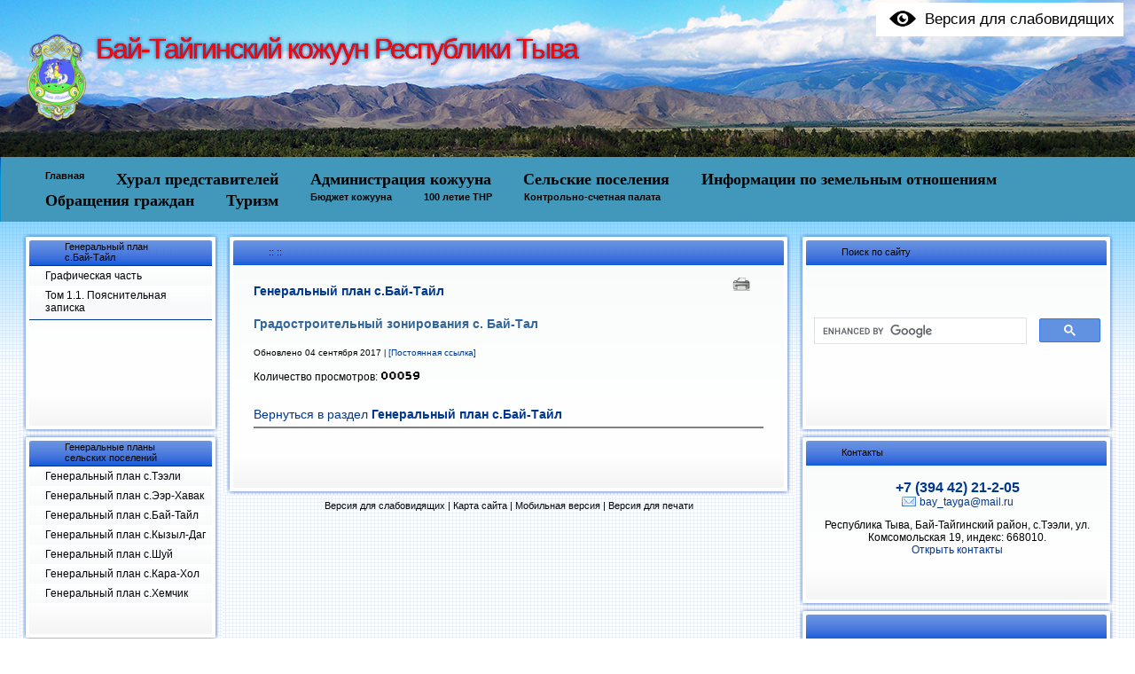

--- FILE ---
content_type: text/html; charset=utf-8
request_url: https://www.bai-taigatuva.ru/e/759-gradostroitelnyiy-zonirovaniya-s-bay-tal
body_size: 38006
content:
<!DOCTYPE html>
<html>
<head>
<link href="/stylesheets/cubicus.css?1594896088" media="screen" rel="stylesheet" type="text/css" />
<link rel="stylesheet" href="//data2.lact.ru/maxage/1489571443/t1/27/588/custom_style.css" type="text/css" />
<meta charset="utf-8">
<meta http-equiv="Content-Type" content="text/html; charset=UTF-8">
<title>Градостроительный зонирования с. Бай-Тал - Генеральный план с.Бай-Тайл - Бай-Тайгинский кожуун Республики Тыва</title>
<link rel="canonical" href="https://www.bai-taigatuva.ru/e/759-gradostroitelnyiy-zonirovaniya-s-bay-tal" />
<link rel="alternate" media="only screen and (max-width: 640px)" href="https://m.bai-taigatuva.ru/e/759-gradostroitelnyiy-zonirovaniya-s-bay-tal" />
<meta content="IjHpoN8YM7PUkGY6" name="sputnik-verification" />
  <script type="text/javascript">
<span id="sputnik-informer"></span>
       (function(d, t, p) {
           var j = d.createElement(t); j.async = true; j.type = "text/javascript";
           j.src = ("https:" == p ? "https:" : "http:") + "//stat.sputnik.ru/cnt.js";
           var s = d.getElementsByTagName(t)[0]; s.parentNode.insertBefore(j, s);
       })(document, "script", document.location.protocol);
    </script>
<meta name="Robots" content="index,follow">
<script>
  if ((navigator.userAgent.match(/Mobi/i) || (screen.width <= 800 && screen.height <= 600)) && document.cookie.indexOf( 'mobile=false' ) < 0) {
    document.cookie = "show_mobile_mes=1;path=/;domain=" + location.hostname.replace('www.','.')
    location.replace(location.protocol + '//' + location.host.replace('www.','m.') + location.pathname)
  }
</script>
<link href="/stylesheets/base_packaged.css?1607580932" media="all" rel="stylesheet" type="text/css" /><script src="//yandex.st/jquery/1.11.0/jquery.min.js" type="text/javascript"></script><script type="text/javascript">
//<![CDATA[
$j = jQuery.noConflict();
//]]>
</script><script src="/javascripts/base_packaged.js?1607580929" type="text/javascript"></script><script type="text/javascript">
  hs.captionEval = 'generate_highslide_caption(this,false,false)';
  hs.graphicsDir = '/stylesheets/graphics/close.png';
  hs.graphicsDir = hs.graphicsDir.replace("graphics"+"/"+"close.png", "graphi"+"cs/")
  hs.zIndexCounter = 11007;
	hs.transitions = ['expand', 'crossfade'];
	//hs.wrapperClassName = 'dark borderless floating-caption';
	hs.wrapperClassName = 'wide-border';
	hs.fadeInOut = true;
  //hs.captionEval = 'this.thumb.title';
  var currentUserHours = (new Date()).getHours();
  // we do shadowing only during light time of the day
  if (currentUserHours > 6 && currentUserHours < 20) {
    hs.dimmingOpacity = .85;
  } else { //hs.dimmingOpacity = .08;
    hs.dimmingDuration = 300; }
  hs.showCredits = false;
  hs.outlineType = 'rounded-white';

	// Add the controlbar
	if (hs.addSlideshow) hs.addSlideshow({
		//slideshowGroup: 'group1',
		interval: 5000,
		repeat: true,
		useControls: true,
		fixedControls: 'fit',
		overlayOptions: {
			opacity: .8,
			hideOnMouseOut: false,
		  position: 'bottom center',
		  relativeTo: 'viewport',
		  offsetY: 0
		}
	});
</script>
<link rel="icon" href="//file.lact.ru/f1/s/98/486/favicon_image/0/258/Image-05.jpg?t=1489508264" type="image/jpeg">
<link rel="shortcut icon" href="//file.lact.ru/f1/s/98/486/favicon_image/0/258/Image-05.jpg?t=1489508264" type="image/jpeg">

<style>

</style>
<style type='text/css'>
.banner td{vertical-align:top;}.banner{background:transparent url(//file.lact.ru/f1/s/98/486/heading_image/0/256/p2.jpg?t=1489497905) no-repeat left top !important;}  body table.banner_hor_fon tbody tr td.banner table.toolbar tbody tr td div.toolbar_items ul.menu li a#top_section_41 {
font-size:18px !important;
font-family:Times New Roman,Times,serif !important;
}

 body table.banner_hor_fon tbody tr td.banner table.toolbar tbody tr td div.toolbar_items ul.menu li a#top_section_16 span {
color:#2d497d !important;
font-size:18px !important;
font-family:Times New Roman,Times,serif !important;
text-align:center !important;
font-weight:bold !important;
}

 body table.banner_hor_fon tbody tr td.banner table.toolbar tbody tr td div.toolbar_items ul.menu li a#top_section_54 span {
font-size:18px !important;
font-family:Times New Roman,Times,serif !important;
}

 body table.banner_hor_fon tbody tr td.banner table.toolbar tbody tr td div.toolbar_items ul.menu li a#top_section_24 span {
font-size:18px !important;
font-family:Times New Roman,Times,serif !important;
}

 body table.banner_hor_fon tbody tr td.banner table.toolbar tbody tr td div.toolbar_items ul.menu li a#top_section_37 span {
font-size:18px !important;
font-family:Times New Roman,Times,serif !important;
}

 body table.banner_hor_fon tbody tr td.banner table.toolbar tbody tr td div.toolbar_items ul.menu li a#top_section_48 span {
font-family:Times New Roman,Times,serif !important;
font-size:18px !important;
}

 body table.maintable tbody tr td table tbody tr td.window_caption.top_window div.window_caption_box a.la_sidemenu_heading.la_sidemenu_heading_section_1.la_sidemenu_first {
font-size:15px !important;
color:#2d497d !important;
font-weight:bold !important;
font-family:Tahoma,Geneva,sans-serif !important;
}
 body table.maintable tbody tr td table.window-fon tbody tr td.add_window_fon_top ul#menu_for_1.nav.menu li#sidemenu_section_2 a {
font-size:14px !important;
font-weight:bold !important;
font-family:Tahoma,Geneva,sans-serif !important;
}

 body table.maintable tbody tr td table.window-fon tbody tr td.add_window_fon_top ul#menu_for_1.nav.menu li#sidemenu_section_9 a {
font-size:14px !important;
font-family:Tahoma,Geneva,sans-serif !important;
font-weight:bold !important;
}

 body table.maintable tbody tr td table.window-fon tbody tr td.add_window_fon_top ul#menu_for_1.nav.menu li#sidemenu_section_16 a {
font-size:14px !important;
font-weight:bold !important;
font-family:Tahoma,Geneva,sans-serif !important;
}

 body table.maintable tbody tr td table.window-fon tbody tr td.add_window_fon_top ul#menu_for_1.nav.menu li#sidemenu_section_24 a {
font-size:14px !important;
font-weight:bold !important;
font-family:Tahoma,Geneva,sans-serif !important;
}

 body table.maintable tbody tr td table.window-fon tbody tr td.add_window_fon_top ul#menu_for_1.nav.menu li#sidemenu_section_25 a {
font-size:14px !important;
font-weight:bold !important;
font-family:Tahoma,Geneva,sans-serif !important;
}

 body table.maintable tbody tr td table.window-fon tbody tr td.add_window_fon_top ul#menu_for_1.nav.menu li#sidemenu_section_31 a {
font-size:14px !important;
font-family:Tahoma,Geneva,sans-serif !important;
font-weight:bold !important;
}

 body table.maintable tbody tr td table.window-fon tbody tr td.add_window_fon_top ul#menu_for_1.nav.menu li#sidemenu_section_37 a {
font-size:14px !important;
font-family:Tahoma,Geneva,sans-serif !important;
font-weight:bold !important;
}

 body table.maintable tbody tr td table.window-fon tbody tr td.add_window_fon_top ul#menu_for_1.nav.menu li#sidemenu_section_40 a {
font-size:14px !important;
font-weight:bold !important;
font-family:Tahoma,Geneva,sans-serif !important;
}

 body table.maintable tbody tr td table.window-fon tbody tr td.add_window_fon_top ul#menu_for_1.nav.menu li#sidemenu_section_41 a {
font-size:14px !important;
font-weight:bold !important;
font-family:Tahoma,Geneva,sans-serif !important;
}

 body table.maintable tbody tr td table.window-fon tbody tr td.add_window_fon_top ul#menu_for_1.nav.menu li#sidemenu_section_46 a {
font-size:14px !important;
font-weight:bold !important;
font-family:Tahoma,Geneva,sans-serif !important;
}

 body table.maintable tbody tr td table.window-fon tbody tr td.add_window_fon_top ul#menu_for_1.nav.menu li#sidemenu_section_47 a {
font-size:14px !important;
font-family:Tahoma,Geneva,sans-serif !important;
font-weight:bold !important;
}

 body table.maintable tbody tr td table.window-fon tbody tr td.add_window_fon_top ul#menu_for_1.nav.menu li#sidemenu_section_48 a {
font-size:14px !important;
font-family:Tahoma,Geneva,sans-serif !important;
font-weight:bold !important;
}

 body table.maintable tbody tr td table.window-fon tbody tr td.add_window_fon_top ul#menu_for_1.nav.menu li#sidemenu_section_53 a {
font-size:14px !important;
font-family:Tahoma,Geneva,sans-serif !important;
font-weight:bold !important;
}

 body table.maintable tbody tr td table.window-fon tbody tr td.add_window_fon_top ul#menu_for_1.nav.menu li#sidemenu_section_54 a {
font-size:14px !important;
font-family:Tahoma,Geneva,sans-serif !important;
font-weight:bold !important;
}

 body table.maintable tbody tr td table.window-fon tbody tr td.add_window_fon_top ul#menu_for_1.nav.menu li#sidemenu_section_70 a {
font-size:14px !important;
font-family:Tahoma,Geneva,sans-serif !important;
font-weight:bold !important;
}

 body table.maintable tbody tr td table.window-fon tbody tr td.add_window_fon_top ul#menu_for_1.nav.menu li#sidemenu_section_71 a {
font-size:14px !important;
font-family:Tahoma,Geneva,sans-serif !important;
font-weight:bold !important;
}

 body table.maintable tbody tr td table.window-fon tbody tr td.add_window_fon_top ul#menu_for_1.nav.menu li#sidemenu_section_72 a {
font-size:14px !important;
font-family:Tahoma,Geneva,sans-serif !important;
font-weight:bold !important;
}

 body table.maintable tbody tr td table.window-fon tbody tr td.add_window_fon_top ul#menu_for_1.nav.menu li#sidemenu_section_73 a {
font-size:14px !important;
font-family:Tahoma,Geneva,sans-serif !important;
font-weight:bold !important;
}
 body table.maintable tbody tr td table.window-fon tbody tr td#main_content_place.window-fon-top.text_content div#elements_block div#element_41.art-Post.la_element.la_element_news div.art-postmetadataheader h2.art-PostHeader.art-postheader.la_element_title font span#menu_for_element_41.editor.elementmenu a..la_editor_link.la_editor_link_edit {
font-size:14px !important;
color:#0b28d1 !important;
}
 body table.banner_hor_fon tbody tr td.banner table.toolbar tbody tr td div.toolbar_items {
padding-top:10px !important;
}
 body table.maintable tbody tr td div#right_widgets div#widget_8.la_widget_banner.la_widget table.window-fon tbody tr td.add_window_fon_top.la_widget_content center a img {
width:190px !important;
}

 body table.maintable tbody tr td div#right_widgets div#widget_9.la_widget_banner.la_widget table.window-fon tbody tr td.add_window_fon_top.la_widget_content center a img {
width:190px !important;
}

 body table.maintable tbody tr td div#right_widgets div#widget_7.la_widget_banner.la_widget table.window-fon tbody tr td.add_window_fon_top.la_widget_content center a img {
width:190px !important;
}

 body table.maintable tbody tr td div#right_widgets div#widget_10.la_widget_banner.la_widget table.window-fon tbody tr td.add_window_fon_top.la_widget_content center a img {
width:190px !important;
}
 body table.maintable tbody tr td div#right_widgets div#widget_5.la_widget_banner.la_widget table.window-fon tbody tr td.add_window_fon_top.la_widget_content center a img {
width:190px !important;
}

 body table.maintable tbody tr td div#right_widgets div#widget_11.la_widget_banner.la_widget table.window-fon tbody tr td.add_window_fon_top.la_widget_content center a img {
width:190px !important;
}
 body table.maintable tbody tr td div#right_widgets div#widget_13.la_widget_contact.la_widget table.window-fon tbody tr td.add_window_fon_top.la_widget_content center span b a.widget_a_phone {
color:#000000 !important;
}

 body table.maintable tbody tr td div#right_widgets div#widget_13.la_widget_contact.la_widget table.window-fon tbody tr td.add_window_fon_top.la_widget_content center a {
color:#0044ff !important;
font-size:16px !important;
}

 body table.maintable tbody tr td div#right_widgets div#widget_13.la_widget_contact.la_widget table.window-fon tbody tr td.add_window_fon_top.la_widget_content center {
font-size:15px !important;
color:#000000 !important;
}

 body table.maintable tbody tr td div#right_widgets div#widget_13.la_widget_contact.la_widget table tbody tr td.window_caption.top_window div.window_caption_box.widget_handle {
font-size:0px !important;
}
body table.maintable tbody tr td table.window-fon tbody tr td.add_window_fon_top ul#menu_for_1.nav.menu li#sidemenu_section_90 a {
font-size:14px !important;
font-weight:bold !important;
}
body table.maintable tbody tr td table.window-fon tbody tr td.add_window_fon_top ul#menu_for_1.nav.menu li#sidemenu_section_91 a {
font-size:14px !important;
font-weight:bold !important;
}
body table.maintable tbody tr td table.window-fon tbody tr td.add_window_fon_top ul#menu_for_1.nav.menu li#sidemenu_section_93 a {
font-size:14px !important;
font-weight:bold !important;
}
 body table.maintable tbody tr td table.window-fon tbody tr td#main_content_place.window-fon-top.text_content div#elements_block div#element_186.art-Post.la_element.la_element_info_digest div.art-postmetadataheader h2.art-PostHeader.art-postheader.la_element_title span#element_186.element_handle {
color:#2d497d !important;
}

 body table.maintable tbody tr td table.window-fon tbody tr td#main_content_place.window-fon-top.text_content div#elements_block div#element_186.art-Post.la_element.la_element_info_digest div#element_186_own_content.la_element_content.art-PostContent.art-postcontent div#element_185.art-Post.la_element.la_element_news div#element_185_own_content.la_element_content.art-PostContent.art-postcontent {
height:200px !important;
}

 body table.maintable tbody tr td table.window-fon tbody tr td#main_content_place.window-fon-top.text_content div#elements_block div#element_186.art-Post.la_element.la_element_info_digest div#element_186_own_content.la_element_content.art-PostContent.art-postcontent div#element_185.art-Post.la_element.la_element_news div#element_185_own_content.la_element_content.art-PostContent.art-postcontent span#announce_of_news185741989 {
height:200px !important;
}

 body div.hiclicker_box div.hiclicker_hint {
font-size:12px !important;
border-style:dashed !important;
width:200px !important;
}
body table.maintable tbody tr td table.window-fon tbody tr td.add_window_fon_top ul#menu_for_1.nav.menu li#sidemenu_section_116 a {
font-size:14px !important;
font-weight:bold !important;
}
 body table.maintable tbody tr td table.window-fon tbody tr td.add_window_fon_top ul#menu_for_1.nav.menu li#sidemenu_section_118 a {
font-size:14px !important;
font-weight:bold !important;
}
 body table.banner_hor_fon tbody tr td.banner table.toolbar tbody tr td div.toolbar_items ul.menu li.current_link a#top_section_1.active span {
font-size:18px !important;
font-family:Times New Roman,Times,serif !important;
}
 body table.banner_logo tbody tr td table.logoTable tbody tr td.cubic_banner_slogan_td div div.logoText.logoTextHeader {
color:#f50808 !important;
border-width:px !important;
font-weight:normal !important;
text-align:center !important;
padding-bottom:0px !important;
padding-top:0px !important;
padding-right:0px !important;
padding-left:0px !important;
border-color:#d19f9f !important;
}

html body table.banner_logo tbody tr td table.logoTable tbody tr td.cubic_banner_slogan_td div div.logoText.logoTextHeader {
border-style:none !important;
border-color:#e6c6c6 !important;
}
body div#art-main div.art-box.art-sheet div.art-box-body.art-sheet-body div.art-header div.art-logo h1.art-logo-name a {
font-size:34px !important;
color:#e80000 !important;
}
 body table.banner_hor_fon tbody tr td.banner table.toolbar tbody tr td div.toolbar_items {
background-color:#4198ba !important;
padding-bottom:10px !important;
}
 body table.maintable tbody tr td table.window-fon tbody tr td#main_content_place.window-fon-top.text_content div#elements_block div#element_302.art-Post.la_element.la_element_text_with_picture div#element_302_own_content.la_element_content.art-PostContent.art-postcontent {
color:#00046b !important;
font-size:13px !important;
}
 body table.maintable tbody tr td table tbody tr td.window_caption.top_window div.window_caption_box a.la_sidemenu_heading.la_sidemenu_heading_section_1.la_sidemenu_first {
color:#000103 !important;
}

 body table.banner_hor_fon tbody tr td.banner table.toolbar tbody tr td div.toolbar_items {
padding-bottom:15px !important;
}
 body table.maintable tbody tr td table.window-fon tbody tr td.add_window_fon_top ul#menu_for_1.nav.menu li#sidemenu_section_60 a {
font-size:14px !important;
font-weight:bold !important;
}
 body table.maintable tbody tr td table.window-fon tbody tr td.add_window_fon_top ul#menu_for_1.nav.menu li#sidemenu_section_157 a {
font-size:14px !important;
font-weight:bold !important;
}
 body table.maintable tbody tr td table.window-fon tbody tr td.add_window_fon_top ul#menu_for_1.nav.menu li#sidemenu_section_170 a {
font-size:14px !important;
font-weight:bold !important;
}

 body table.maintable tbody tr td table.window-fon tbody tr td.add_window_fon_top ul#menu_for_1.nav.menu li#sidemenu_section_174 a {
font-size:14px !important;
font-weight:bold !important;
}

 body table.maintable tbody tr td table.window-fon tbody tr td.add_window_fon_top ul#menu_for_1.nav.menu li#sidemenu_section_171 a {
font-size:14px !important;
font-weight:bold !important;
}

 body table.maintable tbody tr td table.window-fon tbody tr td.add_window_fon_top ul#menu_for_1.nav.menu li#sidemenu_section_172 a {
font-size:14px !important;
font-weight:bold !important;
}

 body table.maintable tbody tr td table.window-fon tbody tr td.add_window_fon_top ul#menu_for_1.nav.menu li#sidemenu_section_173 a {
font-size:14px !important;
font-weight:bold !important;
}

 body table.maintable tbody tr td table.window-fon tbody tr td.add_window_fon_top ul#menu_for_1.nav.menu li#sidemenu_section_175 a {
font-size:14px !important;
font-weight:bold !important;
}

 body table.maintable tbody tr td table.window-fon tbody tr td.add_window_fon_top ul#menu_for_1.nav.menu li#sidemenu_section_176 a {
font-size:14px !important;
font-weight:bold !important;
}
 body table.banner_hor_fon tbody tr td.banner table.toolbar tbody tr td div.toolbar_items ul.menu li a#top_section_157 span {
font-size:18px !important;
font-family:Times New Roman,Times,serif !important;
}#sidemenu_section_245 a {
font-size:14px !important;
font-weight:bold !important;
}
 body table.maintable tbody tr td table.window-fon tbody tr td.add_window_fon_top ul#menu_for_1.nav.menu li#sidemenu_section_247 a {
font-weight:bold !important;
font-size:14px !important;
}
<script type="text/javascript">
       (function(d, t, p) {
           var j = d.createElement(t); j.async = true; j.type = "text/javascript";
           j.src = ("https:" == p ? "https:" : "http:") + "//stat.sputnik.ru/cnt.js";
           var s = d.getElementsByTagName(t)[0]; s.parentNode.insertBefore(j, s);
       })(document, "script", document.location.protocol);
    </script>
<meta 
	name="sputnik-verification" 
	content="IjHpoN8YM7PUkGY6"
/>
 body table.maintable tbody tr td table.window-fon tbody tr td.add_window_fon_top ul#menu_for_1.nav.menu li#sidemenu_section_275 a {
font-size:14px !important;
font-weight:bold !important;
}

 body table.maintable tbody tr td table.window-fon tbody tr td.add_window_fon_top ul#menu_for_1.nav.menu li#sidemenu_section_281 a {
font-size:14px !important;
font-weight:bold !important;
}
https://docs.google.com/forms/d/e/1FAIpQLSfsL3mHzWtU9a6nX5ivlg_rNzOVvVnJ6udQU97Ek3ux07Nihw/viewform
<meta name="sputnik-verification" content="IjHpoN8YM7PUkGY6" />
  <script type="text/javascript">
<span id="sputnik-informer"></span>
       (function(d, t, p) {
           var j = d.createElement(t); j.async = true; j.type = "text/javascript";
           j.src = ("https:" == p ? "https:" : "http:") + "//stat.sputnik.ru/cnt.js";
           var s = d.getElementsByTagName(t)[0]; s.parentNode.insertBefore(j, s);
       })(document, "script", document.location.protocol);
    </script>
<meta content="IjHpoN8YM7PUkGY6" name="sputnik-verification" />
  <script type="text/javascript">
<span id="sputnik-informer"></span>
       (function(d, t, p) {
           var j = d.createElement(t); j.async = true; j.type = "text/javascript";
           j.src = ("https:" == p ? "https:" : "http:") + "//stat.sputnik.ru/cnt.js";
           var s = d.getElementsByTagName(t)[0]; s.parentNode.insertBefore(j, s);
       })(document, "script", document.location.protocol);
    

</style><script type="text/javascript">
 var owner_walks_around = (document.cookie.indexOf('last_login=') >= 0);
 var RecaptchaOptions = { theme : 'clean', lang : 'ru' };
</script>
<!--[if lt IE 9]><script src="/javascripts/html5shiv.js" type="text/javascript"></script><![endif]--><div class='la_special_version_link'>
<a href='https://special.bai-taigatuva.ru/e/759-gradostroitelnyiy-zonirovaniya-s-bay-tal'>
<img src='/aspects/special_version/public/eye.png' />
<span class='la_special_version_text'>Версия для слабовидящих</span>
</a>
</div>
<style>
.la_special_version_link {
    position: absolute;
    top:0;
    right:10px;
    margin:0.2em;
    padding: 0px;
    font-size: 1.4em;
    background-color: white;
    color: black;
    z-index:100000;
}
.la_special_version_link a, .la_special_version_link a:hover {
    color: black;
}

.la_special_version_link a {
    line-height: 2.2em;
    padding: 10px;
}

.la_special_version_link a img {
  width: 40px;
  border: 0px;
  vertical-align: middle;
  margin-top:-2px;
}
.la_mobile .la_special_version_text {
  display: none;
}
.la_mobile .la_special_version_link {
  top: 3em;
  right: 8px;
  z-index: 9; /* to fly under mobile menu */
}
</style>

</head>
<body>





    <table class="banner_logo" cellpadding="0" cellspacing="0" > <!-- width="100%" -->
    <tr><td valign="top" align="left" width="100%">
        <table class="logoTable" cellpadding="0" cellspacing="0" > <!-- width="100%" -->
            <tr>

                <td valign="top" align="left" class="cubic_banner_image_td">

  <a href="/">
  <img src='//file.lact.ru/f1/s/98/486/logo_image/0/288/thumb_Image-05.png?t=1490412248' border="0" class="pngPicture" />
  </a>

                </td>
                <td class="cubic_banner_slogan_td" valign="top" align="left" width="100%" style="padding-left:10px;">
                  
                  
                  
                            <div>
                                <div class="logoTextShadow logoTextHeader">Бай-Тайгинский кожуун Республики Тыва</div>
                                <div class="logoText logoTextHeader">Бай-Тайгинский кожуун Республики Тыва</div>
                            </div>
                        
                            <span class="slogan"></span>
                        

                  

</td>
            </tr>
        </table>
    </td></tr>
    </table>


      <table cellpadding="0" cellspacing="0" border="0" class="banner_hor_fon" width="100%">
	<tr>
		<td class="banner"><img src="//data2.lact.ru/maxage/1489571443/t1/27/588/images/spacer.gif" class="banner_h">
			<table class="toolbar" width="100%" cellpadding="0" cellspacing="0" border="0">
				<tr>
					<td><img class="toolbar_height" src="//data2.lact.ru/maxage/1489571443/t1/27/588/images/spacer.gif"></td>
					<td width="100%" valign="top" align="left">
                                          <div class="toolbar_items">
                                            <ul class="menu">
                                            <li><a href="/" id="top_section_1"><span>Главная</span></a></li><li><a href="/hural-predstaviteley" id="top_section_41"><span>Хурал представителей</span></a></li><li><a href="/administratsiya-kozhuuna" id="top_section_54"><span>Администрация кожууна</span></a></li><li><a href="/selskie-poseleniya" id="top_section_24"><span>Сельские поселения</span></a></li><li><a href="/informatsii-po-zemelnyim-otnosheniyam" id="top_section_37"><span>Информации по земельным отношениям</span></a></li><li><a href="/obrascheniya-grazhdan" id="top_section_48"><span>Обращения граждан</span></a></li><li><a href="/tourism_bai-taiga" id="top_section_157"><span>Туризм</span></a></li><li><a href="/finansyi/byudzhet-kozhuuna" id="top_section_72"><span>Бюджет кожууна</span></a></li><li><a href="/100-letie-tnr" id="top_section_391"><span>100 летие ТНР</span></a></li><li><a href="/hural-predstaviteley/kontrolno-schetnaya-palata" id="top_section_44"><span>Контрольно-счетная палата</span></a></li>
                                            </ul>
                                          </div>
					</td>
				</tr>
			</table>
		</td>
	</tr>
    </table>

  <!----M----->
    <table cellpadding="0" cellspacing="0" border="0" class="maintable" width="100%">
        <tr>
            <td><img alt="" src="//data2.lact.ru/maxage/1489571443/t1/27/588/images/spacer.gif" class="wndw-padd-left"/></td>
			
<!-- Column 1 =========================================================================================================== -->            
	
            <td valign="top" align="left" style="padding-left:1px;padding-right:0px;">
	<!--.......... Top Window .................................... -->


<table cellpadding="0" cellspacing="0" border="0">
    <tr>
        <td valign="top" align="left"><img style='float:left' alt="" src="//data2.lact.ru/maxage/1489571443/t1/27/588/images/top_left.png"/></td>
        <td width="100%" class="window_caption top_window" align="left">
           <div class="window_caption_box"><a href="/arhitektura-i-gradostroitelstvo/generalnyie-planyi-selskih-poseleniy/generalnyiy-plan-s-bay-tayl" class="la_sidemenu_heading la_sidemenu_heading_section_234 la_sidemenu_first">Генеральный план с.Бай-Тайл</a></div></td>
        <td valign="top" align="right"><img style='float:left' alt="" src="//data2.lact.ru/maxage/1489571443/t1/27/588/images/top_right.png"/></td>
    </tr>
</table>
<table cellpadding="0" cellspacing="0" border="0" class="window-fon">
   <tr>
      <td class="window-left-fon" valign="top" align="left"><img alt="" src="//data2.lact.ru/maxage/1489571443/t1/27/588/images/left_top.png"/></td>
      <td valign="top" align="left" width="100%" class="add_window_fon_top">
        <ul class="nav menu" id='menu_for_234'><li id='sidemenu_section_235'> <a href="/arhitektura-i-gradostroitelstvo/generalnyie-planyi-selskih-poseleniy/generalnyiy-plan-s-bay-tayl/235">Графическая часть</a> </li><li id='sidemenu_section_236'> <a href="/arhitektura-i-gradostroitelstvo/generalnyie-planyi-selskih-poseleniy/generalnyiy-plan-s-bay-tayl/236">Том 1.1. Пояснительная записка</a> </li>
        </ul>
      </td>
      <td class="window-right-fon" valign="top" align="left"><img alt="" src="//data2.lact.ru/maxage/1489571443/t1/27/588/images/right_top.png"/></td>
   </tr>
</table>
<table cellpadding="0" cellspacing="0" border="0">
    <tr>
        <td valign="top" align="left"><img style='float:left' alt="" src="//data2.lact.ru/maxage/1489571443/t1/27/588/images/bottom_left.png"/></td>
        <td width="100%" class="window_footer"></td>
        <td valign="top" align="right"><img style='float:left' alt="" src="//data2.lact.ru/maxage/1489571443/t1/27/588/images/bottom_right.png"/></td>
    </tr>
</table>
<table cellpadding="0" cellspacing="0" border="0">
    <tr>
        <td valign="top" align="left"><img style='float:left' alt="" src="//data2.lact.ru/maxage/1489571443/t1/27/588/images/addwin_top_left.png"/></td>
        <td width="100%" class="window_caption common_window" align="left">
           <div class="window_caption_box"><a href="/arhitektura-i-gradostroitelstvo/generalnyie-planyi-selskih-poseleniy" class="la_sidemenu_heading la_sidemenu_heading_section_286 ">Генеральные планы сельских поселений</a></div></td>
        <td valign="top" align="right"><img style='float:left' alt="" src="//data2.lact.ru/maxage/1489571443/t1/27/588/images/addwin_top_right.png"/></td>
    </tr>
</table>
<table cellpadding="0" cellspacing="0" border="0" class="window-fon">
   <tr>
      <td class="window-left-fon" valign="top" align="left"><img alt="" class="w_left_col" src="//data2.lact.ru/maxage/1489571443/t1/27/588/images/spacer.gif"/></td>
      <td valign="top" align="left" width="100%" class="add_window_fon_top">
        <ul class="nav menu" id='menu_for_286'><li id='sidemenu_section_238'> <a href="/arhitektura-i-gradostroitelstvo/generalnyie-planyi-selskih-poseleniy/generalnyiy-plan-s-teeli">Генеральный план с.Тээли</a> </li><li id='sidemenu_section_241'> <a href="/arhitektura-i-gradostroitelstvo/generalnyie-planyi-selskih-poseleniy/generalnyiy-plan-s-eer-havak">Генеральный план с.Ээр-Хавак</a> </li><li id='sidemenu_section_234'> <a href="/arhitektura-i-gradostroitelstvo/generalnyie-planyi-selskih-poseleniy/generalnyiy-plan-s-bay-tayl" class="active">Генеральный план с.Бай-Тайл</a> </li><li id='sidemenu_section_242'> <a href="/arhitektura-i-gradostroitelstvo/generalnyie-planyi-selskih-poseleniy/generalnyiy-plan-s-kyizyil-dag">Генеральный план с.Кызыл-Даг</a> </li><li id='sidemenu_section_243'> <a href="/arhitektura-i-gradostroitelstvo/generalnyie-planyi-selskih-poseleniy/generalnyiy-plan-s-shuy">Генеральный план с.Шуй</a> </li><li id='sidemenu_section_244'> <a href="/arhitektura-i-gradostroitelstvo/generalnyie-planyi-selskih-poseleniy/generalnyiy-plan-s-kara-hol">Генеральный план с.Кара-Хол</a> </li><li id='sidemenu_section_240'> <a href="/arhitektura-i-gradostroitelstvo/generalnyie-planyi-selskih-poseleniy/generalnyiy-plan-s-hemchik">Генеральный план с.Хемчик</a> </li>
        </ul>
      </td>
      <td class="window-right-fon" valign="top" align="left"><img class="w_right_col" alt="" src="//data2.lact.ru/maxage/1489571443/t1/27/588/images/spacer.gif"/></td>
   </tr>
</table>
<table cellpadding="0" cellspacing="0" border="0">
    <tr>
        <td valign="top" align="left"><img style='float:left' alt="" src="//data2.lact.ru/maxage/1489571443/t1/27/588/images/bottom_left.png"/></td>
        <td width="100%" class="window_footer"></td>
        <td valign="top" align="right"><img style='float:left' alt="" src="//data2.lact.ru/maxage/1489571443/t1/27/588/images/bottom_right.png"/></td>
    </tr>
</table>
<table cellpadding="0" cellspacing="0" border="0">
    <tr>
        <td valign="top" align="left"><img style='float:left' alt="" src="//data2.lact.ru/maxage/1489571443/t1/27/588/images/addwin_top_left.png"/></td>
        <td width="100%" class="window_caption common_window" align="left">
           <div class="window_caption_box"><a href="/arhitektura-i-gradostroitelstvo" class="la_sidemenu_heading la_sidemenu_heading_section_53 ">Архитектура и градостроительство</a></div></td>
        <td valign="top" align="right"><img style='float:left' alt="" src="//data2.lact.ru/maxage/1489571443/t1/27/588/images/addwin_top_right.png"/></td>
    </tr>
</table>
<table cellpadding="0" cellspacing="0" border="0" class="window-fon">
   <tr>
      <td class="window-left-fon" valign="top" align="left"><img alt="" class="w_left_col" src="//data2.lact.ru/maxage/1489571443/t1/27/588/images/spacer.gif"/></td>
      <td valign="top" align="left" width="100%" class="add_window_fon_top">
        <ul class="nav menu" id='menu_for_53'><li id='sidemenu_section_282'> <a href="/arhitektura-i-gradostroitelstvo/reestryi-vyidannyih-razresheniy-na-stroitelstvo">Реестры выданных разрешений на строительство</a> </li><li id='sidemenu_section_183'> <a href="/arhitektura-i-gradostroitelstvo/npa">НПА</a> </li><li id='sidemenu_section_286'> <a href="/arhitektura-i-gradostroitelstvo/generalnyie-planyi-selskih-poseleniy">Генеральные планы сельских поселений</a> </li><li id='sidemenu_section_289'> <a href="/arhitektura-i-gradostroitelstvo/pravila-zemlepolzovaniya-i-zastroyki-289">Правила землепользования и застройки</a> </li><li id='sidemenu_section_296'> <a href="/arhitektura-i-gradostroitelstvo/pravila-blagoustroystva-selskih-poseleniy">Правила благоустройства сельских поселений</a> </li><li id='sidemenu_section_329'> <a href="/arhitektura-i-gradostroitelstvo/ischerpyivayuschie-perechni-protsedur">Исчерпывающие перечни процедур</a> </li><li id='sidemenu_section_333'> <a href="/arhitektura-i-gradostroitelstvo/shema-territorialnogo-planirovaniya">Схема территориального планирования</a> </li><li id='sidemenu_section_349'> <a href="/arhitektura-i-gradostroitelstvo/razdel-s-osnovnoy-informatsiey">Раздел с основной информацией</a> </li><li id='sidemenu_section_350'> <a href="/arhitektura-i-gradostroitelstvo/kalkulyator-protsedur">Калькулятор процедур</a> </li><li id='sidemenu_section_360'> <a href="/arhitektura-i-gradostroitelstvo/360">Местные нормативы градостроительного проектирования Бай-Тайгинского кожууна</a> </li><li id='sidemenu_section_369'> <a href="/arhitektura-i-gradostroitelstvo/shema-granits-prilegayuschih-territoriy">Схема границ прилегающих территорий</a> </li>
        </ul>
      </td>
      <td class="window-right-fon" valign="top" align="left"><img class="w_right_col" alt="" src="//data2.lact.ru/maxage/1489571443/t1/27/588/images/spacer.gif"/></td>
   </tr>
</table>
<table cellpadding="0" cellspacing="0" border="0">
    <tr>
        <td valign="top" align="left"><img style='float:left' alt="" src="//data2.lact.ru/maxage/1489571443/t1/27/588/images/bottom_left.png"/></td>
        <td width="100%" class="window_footer"></td>
        <td valign="top" align="right"><img style='float:left' alt="" src="//data2.lact.ru/maxage/1489571443/t1/27/588/images/bottom_right.png"/></td>
    </tr>
</table>
<table cellpadding="0" cellspacing="0" border="0">
    <tr>
        <td valign="top" align="left"><img style='float:left' alt="" src="//data2.lact.ru/maxage/1489571443/t1/27/588/images/addwin_top_left.png"/></td>
        <td width="100%" class="window_caption common_window" align="left">
           <div class="window_caption_box"><a href="/" class="la_sidemenu_heading la_sidemenu_heading_section_1 ">Главная</a></div></td>
        <td valign="top" align="right"><img style='float:left' alt="" src="//data2.lact.ru/maxage/1489571443/t1/27/588/images/addwin_top_right.png"/></td>
    </tr>
</table>
<table cellpadding="0" cellspacing="0" border="0" class="window-fon">
   <tr>
      <td class="window-left-fon" valign="top" align="left"><img alt="" class="w_left_col" src="//data2.lact.ru/maxage/1489571443/t1/27/588/images/spacer.gif"/></td>
      <td valign="top" align="left" width="100%" class="add_window_fon_top">
        <ul class="nav menu" id='menu_for_1'><li id='sidemenu_section_93'> <a href="/novosti">Новости</a> </li><li id='sidemenu_section_37'> <a href="/informatsii-po-zemelnyim-otnosheniyam">Информации по земельным отношениям</a> </li><li id='sidemenu_section_16'> <a href="/nash-kozhuun">Наш кожуун</a> </li><li id='sidemenu_section_41'> <a href="/hural-predstaviteley">Хурал представителей</a> </li><li id='sidemenu_section_54'> <a href="/administratsiya-kozhuuna">Администрация кожууна</a> </li><li id='sidemenu_section_245'> <a href="/kadryi">Кадры</a> </li><li id='sidemenu_section_24'> <a href="/selskie-poseleniya">Сельские поселения</a> </li><li id='sidemenu_section_118'> <a href="/ekonomika">Экономика</a> </li><li id='sidemenu_section_170'> <a href="/finansyi">Финансы</a> </li><li id='sidemenu_section_174'> <a href="/selskoe-hozyaystvo">Сельское хозяйство</a> </li><li id='sidemenu_section_171'> <a href="/kultura">Культура</a> </li><li id='sidemenu_section_172'> <a href="/obrazovanie">Образование</a> </li><li id='sidemenu_section_173'> <a href="/upravleniya-truda">Управления Труда</a> </li><li id='sidemenu_section_175'> <a href="/zhizneobespechenie">Жизнеобеспечение</a> </li><li id='sidemenu_section_53'> <a href="/arhitektura-i-gradostroitelstvo">Архитектура и градостроительство</a> </li><li id='sidemenu_section_157'> <a href="/tourism_bai-taiga">Туризм</a> </li><li id='sidemenu_section_40'> <a href="/go-i-chs">ГО и ЧС</a> </li><li id='sidemenu_section_46'> <a href="/administrativnyie-reglamentyi">Административные регламенты</a> </li><li id='sidemenu_section_48'> <a href="/obrascheniya-grazhdan">Обращения граждан</a> </li><li id='sidemenu_section_176'> <a href="/profilaktika-pravonarusheniy">Профилактика правонарушений</a> </li><li id='sidemenu_section_70'> <a href="/kdn-i-zp">КДН и ЗП</a> </li><li id='sidemenu_section_71'> <a href="/gazeta-bay-tayga">Газета "Бай-Тайга"</a> </li><li id='sidemenu_section_73'> <a href="/proektnoe-upravlenie">Проектное управление</a> </li><li id='sidemenu_section_90'> <a href="/perechen-informatsionnyih-sistem-reestrov">Перечень информационных систем, реестров</a> </li><li id='sidemenu_section_247'> <a href="/formirovaniya-komfortnoy-gorodskoy-sredyi">Формирования комфортной городской среды</a> </li><li id='sidemenu_section_281'> <a href="/zhkh">ЖКХ</a> </li><li id='sidemenu_section_476'> <a href="/100-letie-tuvinskih-klassikov">100-летие тувинских классиков</a> </li><li id='sidemenu_section_362'> <a href="/imuschestvennaya-podderzhka-sub-ektov-msp">Имущественная поддержка субъектов МСП</a> </li><li id='sidemenu_section_384'> <a href="/prokuratura-raz-yasnyaet">Прокуратура разъясняет</a> </li><li id='sidemenu_section_389'> <a href="/zaschita-informatsii-v-administratsii-bay-tayginskogo-kozhuuna">Защита информации в администрации Бай-Тайгинского кожууна</a> </li><li id='sidemenu_section_390'> <a href="/povyishenie-pravovoy-kulturyi">Повышение правовой культуры</a> </li><li id='sidemenu_section_275'> <a href="/upravlenie-pensionnogo-fonda-v-bay-tayginskom-rayone">Управление Пенсионного фонда в Бай-Тайгинском районе</a> </li><li id='sidemenu_section_341'> <a href="/territorialnyiy-izbiratelnyiy-komissiya-bay-tayginskogo-kozhuuna">Территориальный избирательный комиссия Бай-Тайгинского кожууна</a> </li><li id='sidemenu_section_315'> <a href="/315">Региональная общественная организация "Союз активных людей по социальной поддержке населения Республ</a> </li><li id='sidemenu_section_320'> <a href="/obschestvennyiy-sovet-pri-administratsii-bay-tayginskogo-kozhuuna">Общественный совет при администрации Бай-Тайгинского кожууна</a> </li><li id='sidemenu_section_326'> <a href="/god-cheloveka-truda-v-bay-tayginskom-kozhuune">Год человека труда в Бай-ТАйгинском кожууне</a> </li><li id='sidemenu_section_339'> <a href="/podderzhka-dobrovolchestva-i-so-nko">Поддержка добровольчества и СО НКО</a> </li><li id='sidemenu_section_343'> <a href="/koronavirus">КОРОНАВИРУС</a> </li><li id='sidemenu_section_368'> <a href="/perechen-pamyatnikov-posvyaschennyih-voinam-velikoy-otechestvennoy-voynyi">Перечень памятников, посвященных воинам Великой отечественной войны</a> </li><li id='sidemenu_section_391'> <a href="/100-letie-tnr">100 летие ТНР</a> </li><li id='sidemenu_section_385'> <a href="/territorialnoe-obschestvennoe-samoupravlenie">Территориальное общественное самоуправление</a> </li><li id='sidemenu_section_410'> <a href="/munitsipalnyiy-kontrol">Муниципальный контроль</a> </li><li id='sidemenu_section_414'> <a href="/natsionalnaya-politika">Национальная политика</a> </li><li id='sidemenu_section_418'> <a href="/voennyiy-komissariat">Военный комиссариат</a> </li><li id='sidemenu_section_424'> <a href="/obschestvennyiy-obsuzhdeniya-bay-tayginskogo-rayona">Общественный обсуждения Бай-Тайгинского района</a> </li><li id='sidemenu_section_475'> <a href="/kniga-pamyati-475">Книга Памяти</a> </li>
        </ul>
      </td>
      <td class="window-right-fon" valign="top" align="left"><img class="w_right_col" alt="" src="//data2.lact.ru/maxage/1489571443/t1/27/588/images/spacer.gif"/></td>
   </tr>
</table>
<table cellpadding="0" cellspacing="0" border="0">
    <tr>
        <td valign="top" align="left"><img style='float:left' alt="" src="//data2.lact.ru/maxage/1489571443/t1/27/588/images/bottom_left.png"/></td>
        <td width="100%" class="window_footer"></td>
        <td valign="top" align="right"><img style='float:left' alt="" src="//data2.lact.ru/maxage/1489571443/t1/27/588/images/bottom_right.png"/></td>
    </tr>
</table>




<div id='left_widgets' class="la_widgets_column la_widgets_column_left">



  
  


<div id="widget_1" class="la_widget_latest_content la_widget">
                <table cellpadding="0" cellspacing="0" border="0">
                    <tr>
                        <td valign="top" align="left"><img style='float:left' alt="" src="//data2.lact.ru/maxage/1489571443/t1/27/588/images/addwin_top_left.png"/></td>
                        <td width="100%" class="window_caption common_window">
                          <div class="window_caption_box widget_handle" style="" >
Новое на сайте



                          </div></td>
                        <td valign="top" align="right"><img style='float:left' alt="" src="//data2.lact.ru/maxage/1489571443/t1/27/588/images/addwin_top_right.png"/></td>
                    </tr>
                </table>
                <table cellpadding="0" cellspacing="0" border="0" class="window-fon">
                   <tr>
                      <td class="window-left-fon" valign="top" align="left">
                        
                        <img alt="" class="w_left_col" src="//data2.lact.ru/maxage/1489571443/t1/27/588/images/spacer.gif"/>
                        
                        </td>
                      <td valign="middle" align="left" width="100%" style="padding:4px 6px 2px 8px;" class="add_window_fon_top la_widget_content">










  
  
    
                
    
    
    
    
    
    
    
    
      
        
      
    
    
    
    
    
    
    
    
    <p><i class="la_widget_pubdate">16.01.26</i> <a href="/e/3912-besplatnyiy-profilakticheskiy-meditsinskiy-osmotr" title=""><b>Новости</b>: Бесплатный профилактический медицинский осмотр!. Уважаемые жители Бай-Тайгинского кожууна!..</a>
    </p>

    
  
  
    
                
    
    
    
    
    
    
    
    
    
    
    
    
    
    
    
    <p><i class="la_widget_pubdate">15.01.26</i> <a href="/e/3911-rasporyazhenie-ot-12-01-2026g-2-o-formirovanii-otcheta-sotsialno-ekonomicheskogo-ra" title=""><b>НПА: Распоряжения</b>: Распоряжение от 12.01.2026г №2 "О формировании отчета социально-экономического развития муниципального района "Бай-Тайгинский кожуун Республики Тыва" на 2025 году""</a>
    </p>

    
  
  
    
                
    
    
    
    
    
    
    
    
    
    
    
    
    
    
    
    <p><i class="la_widget_pubdate">15.01.26</i> <a href="/e/3910-postanovlenie-2-ot-12-01-2025g-ob-utverzhdenii-plana-grafika-provedeniy-vyistavoch" title=""><b>Постановления: Постановление 2025 года</b>: Постановление №2 от 12.01.2025г "Об утверждении плана-графика проведений выставочно-ярмарочных мероприятий на территории Бай-Тайгинского кожууна в 2026году "</a>
    </p>

    
  
  
    
                
    
    
    
    
    
    
    
    
    
    
    
    
    
    
    
    <p><i class="la_widget_pubdate">14.01.26</i> <a href="/e/3909-komissiya-po-preduprezhdeniyu-i-likvidatsii-chrezvyichaynyih-situatsiy-i-obespecheniyu-pozhar" title=""><b>ГО и ЧС</b>: Комиссия по предупреждению и ликвидации чрезвычайных ситуаций и обеспечению пожарной безопасности Бай-Тайгинского кожууна на 2026 год</a>
    </p>

    
  
  
    
                
    
    
    
    
    
    
    
    
    
    
    
    
    
    
    
    <p><i class="la_widget_pubdate">14.01.26</i> <a href="/e/3908" title=""><b>ГО и ЧС</b></a>
    </p>

    
  

  <p><a href="/changes" class="la_latest_content_widget_viewall">Посмотреть все</a>
  </p>





                        
                      </td>
                      <td class="window-right-fon" valign="top" align="left">
                        
                        <img class="w_right_col" alt="" src="//data2.lact.ru/maxage/1489571443/t1/27/588/images/spacer.gif"/>
                        
                      </td>
                   </tr>
                </table>
                <table cellpadding="0" cellspacing="0" border="0">
                    <tr>
                        <td valign="top" align="left"><img style='float:left' alt="" src="//data2.lact.ru/maxage/1489571443/t1/27/588/images/bottom_left.png"/></td>
                        <td width="100%" class="window_footer"></td>
                        <td valign="top" align="right"><img style='float:left' alt="" src="//data2.lact.ru/maxage/1489571443/t1/27/588/images/bottom_right.png"/></td>
                    </tr>
                </table>

</div>

    
  

</div>



            <img alt="" src="//data2.lact.ru/maxage/1489571443/t1/27/588/images/spacer.gif" class="raspor" />
            </td>
            
<!-- Column 2 =========================================================================================================== -->            
            <td width="100%" valign="top" align="left" >
                <table cellpadding="0" cellspacing="0" border="0" width="100%">
                    <tr>
                        <td valign="top" align="left"><img style='float:left' alt="" src="//data2.lact.ru/maxage/1489571443/t1/27/588/images/top_left.png"/></td>
                        <td width="100%" class="window_caption top_window">
                          <div class="window_caption_box">:: ::</div></td>
                        <td valign="top" align="right"><img style='float:left' alt="" src="//data2.lact.ru/maxage/1489571443/t1/27/588/images/top_right.png"/></td>
                    </tr>
                </table>
                <table cellpadding="0" cellspacing="0" border="0" class="window-fon">
                   <tr>
                      <td class="window-left-fon" valign="top" align="left"><img alt="" src="//data2.lact.ru/maxage/1489571443/t1/27/588/images/left_top.png"/></td>
                      <td id="main_content_place" valign="top" align="left" width="100%" class="window-fon-top text_content">
	
	  <div class="art-Post"  >


  

  <h1 id="section_head_234" class="art-PostHeader art-postheader">

    <a href="/arhitektura-i-gradostroitelstvo/generalnyie-planyi-selskih-poseleniy/generalnyiy-plan-s-bay-tayl" style="text-decoration:none;">Генеральный план с.Бай-Тайл</a>

    

  </h1>

  

  


  

  

  

  

  

      <div class="cleared la_element_finish"></div>
</div>


  


  

    

  

    
      
    
      
      
    










  

  

  
    
    <div class="art-Post la_element la_element_file_upload" id='element_759' >





















<div class="art-postmetadataheader">
<h2 class="art-PostHeader art-postheader la_element_title">
<span id="element_759" class="element_handle" 

  

  
>


 Градостроительный зонирования с. Бай-Тал

</span>



    

    
</h2>
</div >






    
<div id="element_759_own_content" class="la_element_content art-PostContent art-postcontent"  >










  







</div>





	
	
        
        <div class="cleared la_before_attached"></div>
        
    
	
	
        

    











 <div style="clear:both;" id="element_footer_759" class="element_footer">

  

  
    
	  <small class='la_f_block la_element_footer_date'><span>Обновлено 04 сентября 2017</span></small>
    
  

	
 	  <small class='la_f_block la_element_permalink'><a href="/e/759-gradostroitelnyiy-zonirovaniya-s-bay-tal">[Постоянная ссылка]</a></small>
		
	



</div>







<!-- то бишь, смотрим только этот элемент -->
<br>
Количество просмотров:

<noindex>
<a href="http://counter.co.kz" target="_blank">
<img src="http://counter.co.kz/CounterCoKz?page=www.bai-taigatuva.ru_e_759-gradostroitelnyiy-zonirovaniya-s-bay-tal&style=ds9&digits=5"
alt="Счетчик посещений Counter.CO.KZ - бесплатный счетчик на любой вкус!" border=0 width="45" height="11">
</a>
</noindex>
<br>







<br/><br/>
<a href="/arhitektura-i-gradostroitelstvo/generalnyie-planyi-selskih-poseleniy/generalnyiy-plan-s-bay-tayl" style="font-size: 115%">Вернуться в раздел <b>Генеральный план с.Бай-Тайл</b></a>






    <div class="cleared la_element_finish"></div>
</div>

    <hr noshade='noshade'>
  

  







<div class="art-Post la_more_sections la_more_sections_for_section_234"  >






    

    
    
    
    
      
      
    
    

    
      
        
      
    

    

    





    <div class="cleared la_element_finish"></div>
</div>


                      </td>
                      <td class="window-right-fon" valign="top" align="left"><img alt="" src="//data2.lact.ru/maxage/1489571443/t1/27/588/images/right_top.png"/></td>
                   </tr>
                </table>
                <table cellpadding="0" cellspacing="0" border="0">
                    <tr>
                        <td valign="top" align="left"><img style='float:left' alt="" src="//data2.lact.ru/maxage/1489571443/t1/27/588/images/bottom_left.png"/></td>
                        <td width="100%" class="window_footer"></td>
                        <td valign="top" align="right"><img style='float:left' alt="" src="//data2.lact.ru/maxage/1489571443/t1/27/588/images/bottom_right.png"/></td>
                    </tr>
                </table>
				<div align="center" class="copyright">
                                  <span class='la_footer_special_version'> <a href="https://special.bai-taigatuva.ru/e/759-gradostroitelnyiy-zonirovaniya-s-bay-tal" onclick="window.open(this.href);return false;">Версия для слабовидящих</a></span> <span class='la_footer_sitemap_link'><span class='la_sep'>|</span> <a href="/siteview">Карта сайта</a></span> <span class='la_footer_mobile_version'><span class='la_sep'>|</span> <a href="https://m.bai-taigatuva.ru/e/759-gradostroitelnyiy-zonirovaniya-s-bay-tal" onclick="window.open(this.href);return false;">Мобильная версия</a></span> <span class='la_footer_print_link'><span class='la_sep'>|</span> <a href="/e/759-gradostroitelnyiy-zonirovaniya-s-bay-tal.print" class="la_footer_a_print_version" onclick="window.open(this.href);return false;" rel="nofollow">Версия для печати</a></span> 
                                  <br/>
                                  <script type="text/javascript">
//<![CDATA[
if (typeof(jQuery) != 'undefined') { jQuery.noConflict();}
//]]>
</script><link href="/stylesheets/../iconize/iconize.css?1645000259" media="all" rel="stylesheet" type="text/css" /><script type="text/javascript">
//<![CDATA[
$$('body').invoke('observe', 'keydown', function(event){ if (event.ctrlKey && event.keyCode == 77 && document.activeElement==document.body ) {window.location.href='http://www.bai-taigatuva.ru.edit.lineactworld.ru/e/759-gradostroitelnyiy-zonirovaniya-s-bay-tal'; return false;}; });
//]]>
</script><noindex><div style='display:none'><div id='tooltip_content_for_section_top_41' class='tooltipbody' style='text-align:left;'><center><a href="/hural-predstaviteley"><img src='//file.lact.ru/resizer/croputl/75/75/f1/s/98/486/image/0/967/medium_Reshenie__185.pdf?t=1599450166' class='la_menu_tooltip_image' width='75' alt="Хурал представителей" /></a></center><div style="clear:both;"></div><ul ><li style='margin-bottom: 5px;'><span style='font-size:115%;'><a href="/hural-predstaviteley/resheniya-hurala-predstaviteley">Решения Хурала представителей</a></span></li><li style='margin-bottom: 5px;'><span style='font-size:115%;'><a href="/hural-predstaviteley/kontrolno-schetnaya-palata">Контрольно-счетная палата</a></span></li><li style='margin-bottom: 5px;'><span style='font-size:115%;'><a href="/hural-predstaviteley/struktura-hurala-predstaviteley">Структура Хурала представителей</a></span></li><li style='margin-bottom: 5px;'><span style='font-size:115%;'><a href="/hural-predstaviteley/grafik-priema-grazhdan">График приема граждан</a></span></li><li style='margin-bottom: 5px;'><span style='font-size:115%;'><a href="/hural-predstaviteley/spravka-o-dohodah-hurala-predstaviteley">Справка о доходах хурала представителей</a></span></li><li style='margin-bottom: 5px;'><span style='font-size:115%;'><a href="/hural-predstaviteley/ustav">Устав</a></span></li><li style='margin-bottom: 5px;'><span style='font-size:115%;'><a href="/hural-predstaviteley/publichnyie-slushanie">Публичные слушание</a></span></li><li style='margin-bottom: 5px;'><span style='font-size:115%;'><a href="/hural-predstaviteley/hural-predstaviteley-selskogo-poseleniya-sumon-teeli-bay-tayginskogo-kozhuuna">Хурал представителей сельского поселения сумон Тээли Бай-Тайгинского кожууна</a></span></li></ul><span style="clear:both;"><a href="/hural-predstaviteley" style="font-size:100%;font-weight:bold;">Открыть раздел Хурал представителей</a></span><br></div>
<div id='tooltip_content_for_section_top_54' class='tooltipbody' style='text-align:left;'><center><a href="/administratsiya-kozhuuna"><img src='//file.lact.ru/resizer/croputl/75/75/f1/s/98/486/image/0/966/medium_HURAL_PREDSTAVITELEY_MUNITSIPALNOGO_RAYONA_2018.pdf?t=1529321987' class='la_menu_tooltip_image' width='75' alt="Администрация кожууна" /></a></center><div style="clear:both;"></div><ul ><li style='margin-bottom: 5px;'><span style='font-size:115%;'><a href="/administratsiya-kozhuuna/kontaktyi">Контакты</a></span></li><li style='margin-bottom: 5px;'><span style='font-size:115%;'><a href="/administratsiya-kozhuuna/rukovodstvo">Руководство</a></span></li><li style='margin-bottom: 5px;'><span style='font-size:115%;'><a href="/administratsiya-kozhuuna/struktura">Структура</a></span></li><li style='margin-bottom: 5px;'><span style='font-size:115%;'><a href="/administratsiya-kozhuuna/podvedomstvennyie-uchrezhdeniya">Подведомственные учреждения</a></span></li><li style='margin-bottom: 5px;'><span style='font-size:115%;'><a href="/administratsiya-kozhuuna/tekstyi-vyistupleniy">Тексты выступлений</a></span></li><li style='margin-bottom: 5px;'><span style='font-size:115%;'><a href="/administratsiya-kozhuuna/programmyi">Программы</a></span></li><li style='margin-bottom: 5px;'><span style='font-size:115%;'><a href="/administratsiya-kozhuuna/polozheniya">Положения</a></span></li><li style='margin-bottom: 5px;'><span style='font-size:115%;'><a href="/administratsiya-kozhuuna/npa">НПА</a></span></li><li style='margin-bottom: 5px;'><span style='font-size:115%;'><a href="/administratsiya-kozhuuna/planyi-meropriyatiy">Планы мероприятий</a></span></li><li style='margin-bottom: 5px;'><span style='font-size:115%;'><a href="/administratsiya-kozhuuna/302">Перечень находящихся в рапоряжении органов государственной власти органов местного самоуправления св</a></span></li></ul><span style="clear:both;"><a href="/administratsiya-kozhuuna" style="font-size:100%;font-weight:bold;">Открыть раздел Администрация кожууна</a></span><br></div>
<div id='tooltip_content_for_section_top_24' class='tooltipbody' style='text-align:left;'><center><a href="/selskie-poseleniya"><img src='//file.lact.ru/resizer/croputl/75/75/f1/s/98/486/image/0/958/medium_Svedeniya_KYIZYIL-DAG.pdf?t=1526357702' class='la_menu_tooltip_image' width='75' alt="Сельские поселения" /></a></center><div style="clear:both;"></div><ul ><li style='margin-bottom: 5px;'><span style='font-size:115%;'><a href="/selskie-poseleniya/s-shuy">С.Шуй</a></span><a href="/selskie-poseleniya/s-shuy/konkurs">Конкурс</a></li><li style='margin-bottom: 5px;'><span style='font-size:115%;'><a href="/selskie-poseleniya/s-teeli">С.Тээли</a></span></li><li style='margin-bottom: 5px;'><span style='font-size:115%;'><a href="/selskie-poseleniya/s-hemchik">С. Хемчик</a></span><a href="/selskie-poseleniya/s-hemchik/konrkurs">Конркурс</a></li><li style='margin-bottom: 5px;'><span style='font-size:115%;'><a href="/selskie-poseleniya/s-eer-havak">С.Ээр-Хавак</a></span></li><li style='margin-bottom: 5px;'><span style='font-size:115%;'><a href="/selskie-poseleniya/s-bay-tal">С.Бай-Тал</a></span><a href="/selskie-poseleniya/s-bay-tal/430">Хурал представителей сельского поселение сумон Бай-Тал Бай-Тайгинского кожууна</a> | <a href="/selskie-poseleniya/s-bay-tal/administratsiya-selskogo-poseleniya-sumon-bay-tal">Администрация сельского поселения сумон Бай-Тал</a> | <a href="/selskie-poseleniya/s-bay-tal/byudzhet-s-bay-tal">Бюджет с.Бай-Тал</a> | <a href="/selskie-poseleniya/s-bay-tal/istoriya-s-bay-tal">История с.Бай-Тал</a> | <a href="/selskie-poseleniya/s-bay-tal/konkurs">Конкурс</a></li><li style='margin-bottom: 5px;'><span style='font-size:115%;'><a href="/selskie-poseleniya/s-kyizyil-dag">С.Кызыл-Даг</a></span><a href="/selskie-poseleniya/s-kyizyil-dag/konkurs">Конкурс</a></li><li style='margin-bottom: 5px;'><span style='font-size:115%;'><a href="/selskie-poseleniya/s-kara-hol">С.Кара-Хол</a></span></li></ul><span style="clear:both;"><a href="/selskie-poseleniya" style="font-size:100%;font-weight:bold;">Открыть раздел Сельские поселения</a></span><br></div>
<div id='tooltip_content_for_section_top_37' class='tooltipbody' style='text-align:left;'><center><a href="/informatsii-po-zemelnyim-otnosheniyam"><img src='//file.lact.ru/resizer/croputl/75/75/f1/s/98/486/image/4/128/medium_svo.jfif?t=1761190735' class='la_menu_tooltip_image' width='75' alt="Информации по земельным отношениям" /></a></center><div style="clear:both;"></div><ul ><li style='margin-bottom: 5px;'><span style='font-size:115%;'><a href="/informatsii-po-zemelnyim-otnosheniyam/informatsii">Информации</a></span></li><li style='margin-bottom: 5px;'><span style='font-size:115%;'><a href="/informatsii-po-zemelnyim-otnosheniyam/novosti">Новости</a></span></li><li style='margin-bottom: 5px;'><span style='font-size:115%;'><a href="/informatsii-po-zemelnyim-otnosheniyam/kontaktyi">Контакты</a></span></li><li style='margin-bottom: 5px;'><span style='font-size:115%;'><a href="/informatsii-po-zemelnyim-otnosheniyam/izveschenii">Извещении</a></span></li><li style='margin-bottom: 5px;'><span style='font-size:115%;'><a href="/informatsii-po-zemelnyim-otnosheniyam/karta-plan-territorii">Карта-план территории</a></span></li><li style='margin-bottom: 5px;'><span style='font-size:115%;'><a href="/informatsii-po-zemelnyim-otnosheniyam/vyiyavlenie-pravoobladateley-ob-ekta-nedvizhimosti-518-fz">Выявление правообладателей объекта недвижимости 518-ФЗ</a></span><a href="/informatsii-po-zemelnyim-otnosheniyam/vyiyavlenie-pravoobladateley-ob-ekta-nedvizhimosti-518-fz/461">С.Кара-Хол</a> | <a href="/informatsii-po-zemelnyim-otnosheniyam/vyiyavlenie-pravoobladateley-ob-ekta-nedvizhimosti-518-fz/462">Кызыл-Даг</a> | <a href="/informatsii-po-zemelnyim-otnosheniyam/vyiyavlenie-pravoobladateley-ob-ekta-nedvizhimosti-518-fz/463">Тээли</a> | <a href="/informatsii-po-zemelnyim-otnosheniyam/vyiyavlenie-pravoobladateley-ob-ekta-nedvizhimosti-518-fz/464">Хемчик</a> | <a href="/informatsii-po-zemelnyim-otnosheniyam/vyiyavlenie-pravoobladateley-ob-ekta-nedvizhimosti-518-fz/465">С.Шуй</a> | <a href="/informatsii-po-zemelnyim-otnosheniyam/vyiyavlenie-pravoobladateley-ob-ekta-nedvizhimosti-518-fz/466">Кожуун</a></li></ul><span style="clear:both;"><a href="/informatsii-po-zemelnyim-otnosheniyam" style="font-size:100%;font-weight:bold;">Открыть раздел Информации по земельным отношениям</a></span><br></div>
<div id='tooltip_content_for_section_top_48' class='tooltipbody' style='text-align:left;'><ul ><li style='margin-bottom: 5px;'><span style='font-size:115%;'><a href="/obrascheniya-grazhdan/poryadok-i-formyi-obrascheniya">Порядок и формы обращения</a></span></li><li style='margin-bottom: 5px;'><span style='font-size:115%;'><a href="/obrascheniya-grazhdan/poryadok-i-vremya-priema-grazhdan">Порядок и время приема граждан</a></span></li><li style='margin-bottom: 5px;'><span style='font-size:115%;'><a href="/obrascheniya-grazhdan/obzoryi-obrascheniy">Обзоры обращений</a></span></li><li style='margin-bottom: 5px;'><span style='font-size:115%;'><a href="/obrascheniya-grazhdan/otvetstvennyiy-po-priemyi-grazhdan">Ответственный по приемы граждан</a></span></li><li style='margin-bottom: 5px;'><span style='font-size:115%;'><a href="/obrascheniya-grazhdan/otchet-o-rabote-s-obrascheniyam-grazhdan">Отчет о работе с обращениям граждан</a></span></li><li style='margin-bottom: 5px;'><span style='font-size:115%;'><a href="/obrascheniya-grazhdan/schetchik-obrascheniya-grazhdan-i-organizatsiy">Счетчик обращения граждан и организаций</a></span></li><li style='margin-bottom: 5px;'><span style='font-size:115%;'><a href="/obrascheniya-grazhdan/internet-priemnaya">Интернет-приемная</a></span></li></ul><span style="clear:both;"><a href="/obrascheniya-grazhdan" style="font-size:100%;font-weight:bold;">Открыть раздел Обращения граждан</a></span><br></div>
<div id='tooltip_content_for_section_top_157' class='tooltipbody' style='text-align:left;'><center><a href="/tourism_bai-taiga"><img src='//file.lact.ru/resizer/croputl/75/75/f1/s/98/486/image/2/227/medium_IMG_1339.JPG?t=1570170536' class='la_menu_tooltip_image' width='75' alt="Туризм" /></a></center><div style="clear:both;"></div><ul ><li style='margin-bottom: 5px;'><span style='font-size:115%;'><a href="/tourism_bai-taiga/o-bay-tayginskom-rayone">О Бай-Тайгинском районе</a></span></li><li style='margin-bottom: 5px;'><span style='font-size:115%;'><a href="/tourism_bai-taiga/turistskiy-pasport-bay-tayginskogo-kozhuuna">Туристский паспорт Бай-Тайгинского кожууна</a></span></li><li style='margin-bottom: 5px;'><span style='font-size:115%;'><a href="/tourism_bai-taiga/kalendar-sobyitiy">Календарь событий</a></span></li><li style='margin-bottom: 5px;'><span style='font-size:115%;'><a href="/tourism_bai-taiga/kak-dobratsya">Как добраться</a></span></li><li style='margin-bottom: 5px;'><span style='font-size:115%;'><a href="/tourism_bai-taiga/dostoprimechatelnosti">Достопримечательности</a></span></li><li style='margin-bottom: 5px;'><span style='font-size:115%;'><a href="/tourism_bai-taiga/gde-ostanovitsya">Где остановиться</a></span></li><li style='margin-bottom: 5px;'><span style='font-size:115%;'><a href="/tourism_bai-taiga/novosti-turizma-v-kozhuune">Новости туризма в кожууне</a></span></li><li style='margin-bottom: 5px;'><span style='font-size:115%;'><a href="/tourism_bai-taiga/turmarshrutyi-po-bay-tayge">Турмаршруты по Бай-Тайге</a></span></li><li style='margin-bottom: 5px;'><span style='font-size:115%;'><a href="/tourism_bai-taiga/arzhaanyi">Аржааны</a></span></li><li style='margin-bottom: 5px;'><span style='font-size:115%;'><a href="/tourism_bai-taiga/suvenirnaya-produktsiya">Сувенирная продукция</a></span></li><li style='margin-bottom: 5px;'><span style='font-size:115%;'><a href="/tourism_bai-taiga/pamyatka-turistu">Памятка туристу</a></span></li><li style='margin-bottom: 5px;'><span style='font-size:115%;'><a href="/tourism_bai-taiga/kontaktyi">Контакты</a></span></li></ul><span style="clear:both;"><a href="/tourism_bai-taiga" style="font-size:100%;font-weight:bold;">Открыть раздел Туризм</a></span><br></div>
<div id='tooltip_content_for_section_top_72' class='tooltipbody' style='text-align:left;'><ul ><li style='margin-bottom: 5px;'><span style='font-size:115%;'><a href="/finansyi/byudzhet-kozhuuna/s-kyizyil-dag">С.Кызыл-Даг</a></span></li><li style='margin-bottom: 5px;'><span style='font-size:115%;'><a href="/finansyi/byudzhet-kozhuuna/s-teeli">С.Тээли</a></span></li><li style='margin-bottom: 5px;'><span style='font-size:115%;'><a href="/finansyi/byudzhet-kozhuuna/s-hemchik">С.Хемчик</a></span></li><li style='margin-bottom: 5px;'><span style='font-size:115%;'><a href="/finansyi/byudzhet-kozhuuna/s-kara-hol">С. Кара-Хол</a></span></li><li style='margin-bottom: 5px;'><span style='font-size:115%;'><a href="/finansyi/byudzhet-kozhuuna/s-bay-tal">С.Бай-Тал</a></span></li><li style='margin-bottom: 5px;'><span style='font-size:115%;'><a href="/finansyi/byudzhet-kozhuuna/s-eer-havak">С.Ээр-Хавак</a></span></li><li style='margin-bottom: 5px;'><span style='font-size:115%;'><a href="/finansyi/byudzhet-kozhuuna/s-shuy">С.Шуй</a></span></li></ul><span style="clear:both;"><a href="/finansyi/byudzhet-kozhuuna" style="font-size:100%;font-weight:bold;">Открыть раздел Бюджет кожууна</a></span><br></div>
<div id='tooltip_content_for_section_top_44' class='tooltipbody' style='text-align:left;'><center><a href="/hural-predstaviteley/kontrolno-schetnaya-palata"><img src='//file.lact.ru/resizer/croputl/75/75/f1/s/98/486/image/0/159/medium_images.jpg?t=1488342250' class='la_menu_tooltip_image' width='75' alt="Контрольно-счетная палата" /></a></center><div style="clear:both;"></div><ul ><li style='margin-bottom: 5px;'><span style='font-size:115%;'><a href="/hural-predstaviteley/kontrolno-schetnaya-palata/glavnaya">Главная</a></span></li><li style='margin-bottom: 5px;'><span style='font-size:115%;'><a href="/hural-predstaviteley/kontrolno-schetnaya-palata/deyatelnost">Деятельность</a></span></li><li style='margin-bottom: 5px;'><span style='font-size:115%;'><a href="/hural-predstaviteley/kontrolno-schetnaya-palata/kadryi">Кадры</a></span></li><li style='margin-bottom: 5px;'><span style='font-size:115%;'><a href="/hural-predstaviteley/kontrolno-schetnaya-palata/soglasheniya">Соглашения</a></span></li><li style='margin-bottom: 5px;'><span style='font-size:115%;'><a href="/hural-predstaviteley/kontrolno-schetnaya-palata/standartyi-finansovogo-kontrolya">Стандарты финансового контроля</a></span></li><li style='margin-bottom: 5px;'><span style='font-size:115%;'><a href="/hural-predstaviteley/kontrolno-schetnaya-palata/grafik-priema-grazhdan">График приема граждан</a></span></li><li style='margin-bottom: 5px;'><span style='font-size:115%;'><a href="/hural-predstaviteley/kontrolno-schetnaya-palata/struktura">Структура</a></span></li><li style='margin-bottom: 5px;'><span style='font-size:115%;'><a href="/hural-predstaviteley/kontrolno-schetnaya-palata/elektronnaya-priemnaya">Электронная приемная</a></span></li><li style='margin-bottom: 5px;'><span style='font-size:115%;'><a href="/hural-predstaviteley/kontrolno-schetnaya-palata/plan-rabotyi">План работы</a></span></li></ul><span style="clear:both;"><a href="/hural-predstaviteley/kontrolno-schetnaya-palata" style="font-size:100%;font-weight:bold;">Открыть раздел Контрольно-счетная палата</a></span><br></div>
<div id='tooltip_content_for_section_sidemenu_235' class='tooltipbody' style='text-align:left;'><p style="clear:both;"><ul ><li style="margin-bottom: 5px;"><a href="/e/769-shema-itm-go-i-chs">Схема ИТМ ГО и ЧС</a></li><li style="margin-bottom: 5px;"><a href="/e/768-shema-transportnyiy-infrastrukturyi">Схема транспортный инфраструктуры</a></li><li style="margin-bottom: 5px;"><a href="/e/767-shema-inzhenernoy-infrastrukturyi-teplosnabzheniya-elektrosnabzhenie-i-svyaz">Схема инженерной инфраструктуры (теплоснабжения, электроснабжение и связь)</a></li><li><a href="/arhitektura-i-gradostroitelstvo/generalnyie-planyi-selskih-poseleniy/generalnyiy-plan-s-bay-tayl/235">...и другая информация</a></li></ul></p><span style="clear:both;"><a href="/arhitektura-i-gradostroitelstvo/generalnyie-planyi-selskih-poseleniy/generalnyiy-plan-s-bay-tayl/235" style="font-size:100%;font-weight:bold;">Открыть раздел Графическая часть</a></span><br></div>
<div id='tooltip_content_for_section_sidemenu_236' class='tooltipbody' style='text-align:left;'><p style="clear:both;"><ul ><li style="margin-bottom: 5px;"><a href="/e/772-graficheskaya-chast">Графическая часть</a></li><li style="margin-bottom: 5px;"><a href="/e/771-poyasnitelnaya-zapiska-s-izmeneniem-ot-15-02-2013-g">Пояснительная записка с изменением от 15.02.2013 г</a></li><li style="margin-bottom: 5px;"><a href="/e/770-poyasnitelnaya-zapiska">Пояснительная записка</a></li></ul></p><span style="clear:both;"><a href="/arhitektura-i-gradostroitelstvo/generalnyie-planyi-selskih-poseleniy/generalnyiy-plan-s-bay-tayl/236" style="font-size:100%;font-weight:bold;">Открыть раздел Том 1.1. Пояснительная записка</a></span><br></div>
<div id='tooltip_content_for_section_sidemenu_238' class='tooltipbody' style='text-align:left;'><ul ><li style='margin-bottom: 5px;'><span style='font-size:115%;'><a href="/arhitektura-i-gradostroitelstvo/generalnyie-planyi-selskih-poseleniy/generalnyiy-plan-s-teeli/239">Графическая часть</a></span></li></ul><span style="clear:both;"><a href="/arhitektura-i-gradostroitelstvo/generalnyie-planyi-selskih-poseleniy/generalnyiy-plan-s-teeli" style="font-size:100%;font-weight:bold;">Открыть раздел Генеральный план с.Тээли</a></span><br></div>
<div id='tooltip_content_for_section_sidemenu_241' class='tooltipbody' style='text-align:left;'><p style="clear:both;"><ul ><li style="margin-bottom: 5px;"><a href="/e/791-ohrana-okruzhayuschey-sredyi-s-eer-havak">Охрана окружающей среды с.Ээр-Хавак</a></li><li style="margin-bottom: 5px;"><a href="/e/790-inzhenerno-tehnicheskie-meropriyatiya-grazhdanskoy-oboronyi-meropriyatiya-po-preduprezhde">Инженерно-технические мероприятия гражданской обороны. Мероприятия по предупреждению чрезвычайных ситуаций с.Ээр-Хавак</a></li><li style="margin-bottom: 5px;"><a href="/e/789-poyasnitelnaya-zapiska-s-eer-havak">Пояснительная записка с.Ээр-Хавак</a></li><li><a href="/arhitektura-i-gradostroitelstvo/generalnyie-planyi-selskih-poseleniy/generalnyiy-plan-s-eer-havak">...и другая информация</a></li></ul></p><span style="clear:both;"><a href="/arhitektura-i-gradostroitelstvo/generalnyie-planyi-selskih-poseleniy/generalnyiy-plan-s-eer-havak" style="font-size:100%;font-weight:bold;">Открыть раздел Генеральный план с.Ээр-Хавак</a></span><br></div>
<div id='tooltip_content_for_section_sidemenu_234' class='tooltipbody' style='text-align:left;'><ul ><li style='margin-bottom: 5px;'><span style='font-size:115%;'><a href="/arhitektura-i-gradostroitelstvo/generalnyie-planyi-selskih-poseleniy/generalnyiy-plan-s-bay-tayl/235">Графическая часть</a></span></li><li style='margin-bottom: 5px;'><span style='font-size:115%;'><a href="/arhitektura-i-gradostroitelstvo/generalnyie-planyi-selskih-poseleniy/generalnyiy-plan-s-bay-tayl/236">Том 1.1. Пояснительная записка</a></span></li></ul><span style="clear:both;"><a href="/arhitektura-i-gradostroitelstvo/generalnyie-planyi-selskih-poseleniy/generalnyiy-plan-s-bay-tayl" style="font-size:100%;font-weight:bold;">Открыть раздел Генеральный план с.Бай-Тайл</a></span><br></div>
<div id='tooltip_content_for_section_sidemenu_242' class='tooltipbody' style='text-align:left;'><p style="clear:both;"><ul ><li style="margin-bottom: 5px;"><a href="/e/797-perechen-i-harakteristika-osnovnyih-faktorov-riska-vozniknoveniya-chrezvyichaynyih-situ">Перечень и характеристика основных факторов риска возникновения чрезвычайных ситуаций природного и техногенного характера</a></li><li style="margin-bottom: 5px;"><a href="/e/796-poyasnitelnaya-zapiska-s-kyizyil-dag">Пояснительная записка с.Кызыл-Даг</a></li><li style="margin-bottom: 5px;"><a href="/e/795-shema-polozheniya-v-kozhuune">Схема положения в кожууне</a></li><li><a href="/arhitektura-i-gradostroitelstvo/generalnyie-planyi-selskih-poseleniy/generalnyiy-plan-s-kyizyil-dag">...и другая информация</a></li></ul></p><span style="clear:both;"><a href="/arhitektura-i-gradostroitelstvo/generalnyie-planyi-selskih-poseleniy/generalnyiy-plan-s-kyizyil-dag" style="font-size:100%;font-weight:bold;">Открыть раздел Генеральный план с.Кызыл-Даг</a></span><br></div>
<div id='tooltip_content_for_section_sidemenu_243' class='tooltipbody' style='text-align:left;'><p style="clear:both;"><ul ><li style="margin-bottom: 5px;"><a href="/e/799-poyasnitelnaya-zapiska-s-shuy">Пояснительная записка с.Шуй</a></li><li style="margin-bottom: 5px;"><a href="/e/798-generalnyiy-plan-s-shuy-osnovnoy-chertezh">Генеральный план с.Шуй (основной чертеж).</a></li></ul></p><span style="clear:both;"><a href="/arhitektura-i-gradostroitelstvo/generalnyie-planyi-selskih-poseleniy/generalnyiy-plan-s-shuy" style="font-size:100%;font-weight:bold;">Открыть раздел Генеральный план с.Шуй</a></span><br></div>
<div id='tooltip_content_for_section_sidemenu_244' class='tooltipbody' style='text-align:left;'><p style="clear:both;"><ul ><li style="margin-bottom: 5px;"><a href="/e/808-osnovnyie-tehniko-ekonomicheskie-pokazateli-generalnogo-plana-s-kara-hol">ОСНОВНЫЕ ТЕХНИКО-ЭКОНОМИЧЕСКИЕ ПОКАЗАТЕЛИ ГЕНЕРАЛЬНОГО ПЛАНА с. КАРА-ХОЛЬ</a></li><li style="margin-bottom: 5px;"><a href="/e/807-poyasnitelnaya-zapiska-s-kara-hol">Пояснительная записка с.Кара-Хол</a></li><li style="margin-bottom: 5px;"><a href="/e/806-shema-transportnyiy-infrastrukturyi-s-kara-hol">Схема транспортный инфраструктуры с.Кара-Хол</a></li><li><a href="/arhitektura-i-gradostroitelstvo/generalnyie-planyi-selskih-poseleniy/generalnyiy-plan-s-kara-hol">...и другая информация</a></li></ul></p><span style="clear:both;"><a href="/arhitektura-i-gradostroitelstvo/generalnyie-planyi-selskih-poseleniy/generalnyiy-plan-s-kara-hol" style="font-size:100%;font-weight:bold;">Открыть раздел Генеральный план с.Кара-Хол</a></span><br></div>
<div id='tooltip_content_for_section_sidemenu_240' class='tooltipbody' style='text-align:left;'><p style="clear:both;"><ul ><li style="margin-bottom: 5px;"><a href="/e/785-ohrana-okruzhayuschey-sredyi-s-hemchik">Охрана окружающей среды с.Хемчик</a></li><li style="margin-bottom: 5px;"><a href="/e/784-inzhenerno-tehnicheskie-meropriyatiya-grazhdanskoy-oboronyi-meropriyatiya-po-preduprezhde">Инженерно-технические мероприятия гражданской обороны. Мероприятия по предупреждению чрезвычайных ситуаций с.Хемчик</a></li><li style="margin-bottom: 5px;"><a href="/e/783-poyasnitelnaya-zapiska-s-hemchik">Пояснительная записка с.Хемчик</a></li><li><a href="/arhitektura-i-gradostroitelstvo/generalnyie-planyi-selskih-poseleniy/generalnyiy-plan-s-hemchik">...и другая информация</a></li></ul></p><span style="clear:both;"><a href="/arhitektura-i-gradostroitelstvo/generalnyie-planyi-selskih-poseleniy/generalnyiy-plan-s-hemchik" style="font-size:100%;font-weight:bold;">Открыть раздел Генеральный план с.Хемчик</a></span><br></div>
<div id='tooltip_content_for_section_sidemenu_282' class='tooltipbody' style='text-align:left;'><p style="clear:both;"><ul ><li style="margin-bottom: 5px;"><a href="/e/1416-reestr-vyidannyih-razresheniy-na-stroitelstvo-zhilyih-domov-bay-tayginskogo-rayona-v">Реестр выданных разрешений на строительство жилых домов Бай-Тайгинского района в период от 29.12.2018 г. </a></li><li style="margin-bottom: 5px;"><a href="/e/1221-reestr-vyidannyih-razresheniy-na-stroitelstvo-zhilyih-domov-bay-tayginskogo-rayona-v">Реестр выданных разрешений на строительство жилых домов Бай-Тайгинского района в период от 01.01.2018 г. </a></li><li style="margin-bottom: 5px;"><a href="/e/1093-reestr-vyidannyih-razresheniy-na-stroitelstvo-zhilyih-domov-bay-tayginskogo-kozhuuna-n">Реестр выданных разрешений на строительство жилых домов Бай-Тайгинского кожууна на период с 01 января по 20 июня 2018 года</a></li><li><a href="/arhitektura-i-gradostroitelstvo/reestryi-vyidannyih-razresheniy-na-stroitelstvo">...и другая информация</a></li></ul></p><span style="clear:both;"><a href="/arhitektura-i-gradostroitelstvo/reestryi-vyidannyih-razresheniy-na-stroitelstvo" style="font-size:100%;font-weight:bold;">Открыть раздел Реестры выданных разрешений на строительство</a></span><br></div>
<div id='tooltip_content_for_section_sidemenu_286' class='tooltipbody' style='text-align:left;'><ul ><li style='margin-bottom: 5px;'><span style='font-size:115%;'><a href="/arhitektura-i-gradostroitelstvo/generalnyie-planyi-selskih-poseleniy/generalnyiy-plan-s-teeli">Генеральный план с.Тээли</a></span><a href="/arhitektura-i-gradostroitelstvo/generalnyie-planyi-selskih-poseleniy/generalnyiy-plan-s-teeli/239">Графическая часть</a></li><li style='margin-bottom: 5px;'><span style='font-size:115%;'><a href="/arhitektura-i-gradostroitelstvo/generalnyie-planyi-selskih-poseleniy/generalnyiy-plan-s-eer-havak">Генеральный план с.Ээр-Хавак</a></span></li><li style='margin-bottom: 5px;'><span style='font-size:115%;'><a href="/arhitektura-i-gradostroitelstvo/generalnyie-planyi-selskih-poseleniy/generalnyiy-plan-s-bay-tayl">Генеральный план с.Бай-Тайл</a></span><a href="/arhitektura-i-gradostroitelstvo/generalnyie-planyi-selskih-poseleniy/generalnyiy-plan-s-bay-tayl/235">Графическая часть</a> | <a href="/arhitektura-i-gradostroitelstvo/generalnyie-planyi-selskih-poseleniy/generalnyiy-plan-s-bay-tayl/236">Том 1.1. Пояснительная записка</a></li><li style='margin-bottom: 5px;'><span style='font-size:115%;'><a href="/arhitektura-i-gradostroitelstvo/generalnyie-planyi-selskih-poseleniy/generalnyiy-plan-s-kyizyil-dag">Генеральный план с.Кызыл-Даг</a></span></li><li style='margin-bottom: 5px;'><span style='font-size:115%;'><a href="/arhitektura-i-gradostroitelstvo/generalnyie-planyi-selskih-poseleniy/generalnyiy-plan-s-shuy">Генеральный план с.Шуй</a></span></li><li style='margin-bottom: 5px;'><span style='font-size:115%;'><a href="/arhitektura-i-gradostroitelstvo/generalnyie-planyi-selskih-poseleniy/generalnyiy-plan-s-kara-hol">Генеральный план с.Кара-Хол</a></span></li><li style='margin-bottom: 5px;'><span style='font-size:115%;'><a href="/arhitektura-i-gradostroitelstvo/generalnyie-planyi-selskih-poseleniy/generalnyiy-plan-s-hemchik">Генеральный план с.Хемчик</a></span></li></ul><span style="clear:both;"><a href="/arhitektura-i-gradostroitelstvo/generalnyie-planyi-selskih-poseleniy" style="font-size:100%;font-weight:bold;">Открыть раздел Генеральные планы сельских поселений</a></span><br></div>
<div id='tooltip_content_for_section_sidemenu_289' class='tooltipbody' style='text-align:left;'><ul ><li style='margin-bottom: 5px;'><span style='font-size:115%;'><a href="/arhitektura-i-gradostroitelstvo/pravila-zemlepolzovaniya-i-zastroyki-289/s-eer-havak">С.Ээр-Хавак</a></span></li><li style='margin-bottom: 5px;'><span style='font-size:115%;'><a href="/arhitektura-i-gradostroitelstvo/pravila-zemlepolzovaniya-i-zastroyki-289/s-hemchik">С.Хемчик</a></span></li><li style='margin-bottom: 5px;'><span style='font-size:115%;'><a href="/arhitektura-i-gradostroitelstvo/pravila-zemlepolzovaniya-i-zastroyki-289/s-teeli">С.Тээли</a></span></li><li style='margin-bottom: 5px;'><span style='font-size:115%;'><a href="/arhitektura-i-gradostroitelstvo/pravila-zemlepolzovaniya-i-zastroyki-289/s-kyizyil-dag">С.Кызыл-Даг</a></span></li><li style='margin-bottom: 5px;'><span style='font-size:115%;'><a href="/arhitektura-i-gradostroitelstvo/pravila-zemlepolzovaniya-i-zastroyki-289/s-bay-tal">С.Бай-Тал</a></span></li><li style='margin-bottom: 5px;'><span style='font-size:115%;'><a href="/arhitektura-i-gradostroitelstvo/pravila-zemlepolzovaniya-i-zastroyki-289/s-shuy">С.Шуй</a></span></li><li style='margin-bottom: 5px;'><span style='font-size:115%;'><a href="/arhitektura-i-gradostroitelstvo/pravila-zemlepolzovaniya-i-zastroyki-289/s-kara-hol">С.Кара-Хол</a></span></li></ul><span style="clear:both;"><a href="/arhitektura-i-gradostroitelstvo/pravila-zemlepolzovaniya-i-zastroyki-289" style="font-size:100%;font-weight:bold;">Открыть раздел Правила землепользования и застройки</a></span><br></div>
<div id='tooltip_content_for_section_sidemenu_296' class='tooltipbody' style='text-align:left;'><p style="clear:both;"><ul ><li style="margin-bottom: 5px;"><a href="/e/3220-reshenie-ot-02-03-2023-g-2-ob-utverzhdenii-pravil-soderzhaniya-ob-ektov-blagoustro">Решение от 02.03.2023 г. № 2 Об утверждении правил содержания объектов благоустройства, организаций уборки, обеспечения чистоты и порядка на территории сельского поселения сумона Бай-Тал Бай-Тайгинского кожууна Республики Тыва</a></li><li style="margin-bottom: 5px;"><a href="/e/3219-reshenie-ot-23-12-2022-g-10-ob-utverzhdenii-pravil-soderzhaniya-ob-ektov-blagoustr">Решение от 23.12.2022 г. № 10 Об утверждении правил содержания объектов благоустройства, организаций уборки, обеспечения чистоты и проядка на территории сельского поселения сумона Кызыл-Дагский Бай-Тайгинского кожууна Республики Тыва </a></li><li style="margin-bottom: 5px;"><a href="/e/3218-reshenie-ot-11-07-2023-g-12-ob-utverzhdenii-pravil-soderzhaniya-ob-ektov-blagoustr">Решение от 11.07.2023 г. № 12 Об утверждении правил содержания объектов благоустройства, организаций уборка, обеспечения чистоты и порядка на территории сельского поселения сумона Кара-Холь Бай-Тайгинского кожууна Республики Тыва</a></li><li><a href="/arhitektura-i-gradostroitelstvo/pravila-blagoustroystva-selskih-poseleniy">...и другая информация</a></li></ul></p><span style="clear:both;"><a href="/arhitektura-i-gradostroitelstvo/pravila-blagoustroystva-selskih-poseleniy" style="font-size:100%;font-weight:bold;">Открыть раздел Правила благоустройства сельских поселений</a></span><br></div>
<div id='tooltip_content_for_section_sidemenu_329' class='tooltipbody' style='text-align:left;'><ul ><li style='margin-bottom: 5px;'><span style='font-size:115%;'><a href="/arhitektura-i-gradostroitelstvo/ischerpyivayuschie-perechni-protsedur/330">"Реализация постановления Правительства РФ от 7 ноября 2016г. № 1138"</a></span></li><li style='margin-bottom: 5px;'><span style='font-size:115%;'><a href="/arhitektura-i-gradostroitelstvo/ischerpyivayuschie-perechni-protsedur/331">"Реализация постановления Правительства РФ от 28 марта 2017 года № 346"</a></span></li><li style='margin-bottom: 5px;'><span style='font-size:115%;'><a href="/arhitektura-i-gradostroitelstvo/ischerpyivayuschie-perechni-protsedur/332">Реализация постановления Правительства РФ от 30 апреля 2014 г. № 403</a></span></li></ul><span style="clear:both;"><a href="/arhitektura-i-gradostroitelstvo/ischerpyivayuschie-perechni-protsedur" style="font-size:100%;font-weight:bold;">Открыть раздел Исчерпывающие перечни процедур</a></span><br></div>
<div id='tooltip_content_for_section_sidemenu_333' class='tooltipbody' style='text-align:left;'><p style="clear:both;"><ul ><li style="margin-bottom: 5px;"><a href="/e/1819-reshenie-ot-15-07-2019-g-ob-utverzhdenii-proekta-planirovki-territorii-vnov-obraz">Решение от 15.07.2019 г. Об утверждении проекта планировки территории вновь образуемого микрорайона в с.Тээли Бай-Тайгинского кожууна Республики Тыва</a></li><li style="margin-bottom: 5px;"><a href="/e/1818-proekt-planirovki-territorii-vnov-obrazuemogo-mikrorayona-v-s-teeli-bay-taygins">Проект планировки территории вновь образуемого микрорайона в с. Тээли Бай-Тайгинского кожууна Республики Тыва </a></li></ul></p><span style="clear:both;"><a href="/arhitektura-i-gradostroitelstvo/shema-territorialnogo-planirovaniya" style="font-size:100%;font-weight:bold;">Открыть раздел Схема территориального планирования</a></span><br></div>
<div id='tooltip_content_for_section_sidemenu_349' class='tooltipbody' style='text-align:left;'><p style="clear:both;"><ul ><li style="margin-bottom: 5px;"><a href="/e/3708-konkurs-v-ramkah-vserossiyskoy-programmyi-gorodskie-intonatsii">Конкурс в рамках Всероссийской программы «Городские интонации»</a></li><li style="margin-bottom: 5px;"><a href="/e/3707-konkurs-v-ramkah-vserossiyskoy-programmyi-gorodskie-intonatsii">Конкурс в рамках Всероссийской программы «Городские интонации»</a></li></ul></p><span style="clear:both;"><a href="/arhitektura-i-gradostroitelstvo/razdel-s-osnovnoy-informatsiey" style="font-size:100%;font-weight:bold;">Открыть раздел Раздел с основной информацией</a></span><br></div>
<div id='tooltip_content_for_section_sidemenu_350' class='tooltipbody' style='text-align:left;'><p style="clear:both;"><ul ><li style="margin-bottom: 5px;"><a href="/e/2049-nezhiloe-zdanie-proizvodstvennogo-znacheniya">Нежилое здание производственного значения</a></li><li style="margin-bottom: 5px;"><a href="/e/2048-nezhiloe-zdanie-neproizvodstvennogo-znacheniya">Нежилое здание непроизводственного значения</a></li><li style="margin-bottom: 5px;"><a href="/e/2047-mnogokvartirnyiy-zhiloy-dom">Многоквартирный жилой дом</a></li><li><a href="/arhitektura-i-gradostroitelstvo/kalkulyator-protsedur">...и другая информация</a></li></ul></p><span style="clear:both;"><a href="/arhitektura-i-gradostroitelstvo/kalkulyator-protsedur" style="font-size:100%;font-weight:bold;">Открыть раздел Калькулятор процедур</a></span><br></div>
<div id='tooltip_content_for_section_sidemenu_360' class='tooltipbody' style='text-align:left;'><ul ><li style='margin-bottom: 5px;'><span style='font-size:115%;'><a href="/arhitektura-i-gradostroitelstvo/360/s-teeli">С.Тээли</a></span></li><li style='margin-bottom: 5px;'><span style='font-size:115%;'><a href="/arhitektura-i-gradostroitelstvo/360/s-bay-tal">С.Бай-Тал</a></span></li><li style='margin-bottom: 5px;'><span style='font-size:115%;'><a href="/arhitektura-i-gradostroitelstvo/360/s-kara-hol">С.Кара-Хол</a></span></li><li style='margin-bottom: 5px;'><span style='font-size:115%;'><a href="/arhitektura-i-gradostroitelstvo/360/s-kyizyil-dag">С.Кызыл-Даг</a></span></li><li style='margin-bottom: 5px;'><span style='font-size:115%;'><a href="/arhitektura-i-gradostroitelstvo/360/s-shuy">С.Шуй</a></span></li><li style='margin-bottom: 5px;'><span style='font-size:115%;'><a href="/arhitektura-i-gradostroitelstvo/360/s-eer-havak">С.Ээр-Хавак</a></span></li><li style='margin-bottom: 5px;'><span style='font-size:115%;'><a href="/arhitektura-i-gradostroitelstvo/360/s-hemchik">С.Хемчик</a></span></li></ul><span style="clear:both;"><a href="/arhitektura-i-gradostroitelstvo/360" style="font-size:100%;font-weight:bold;">Открыть раздел Местные нормативы градостроительного проектирования Бай-Тайгинского кожууна</a></span><br></div>
<div id='tooltip_content_for_section_sidemenu_369' class='tooltipbody' style='text-align:left;'><ul ><li style='margin-bottom: 5px;'><span style='font-size:115%;'><a href="/arhitektura-i-gradostroitelstvo/shema-granits-prilegayuschih-territoriy/s-shuy">С.Шуй</a></span></li><li style='margin-bottom: 5px;'><span style='font-size:115%;'><a href="/arhitektura-i-gradostroitelstvo/shema-granits-prilegayuschih-territoriy/s-bay-tal">С.Бай-Тал</a></span></li><li style='margin-bottom: 5px;'><span style='font-size:115%;'><a href="/arhitektura-i-gradostroitelstvo/shema-granits-prilegayuschih-territoriy/s-kara-hol">С.Кара-Хол</a></span></li><li style='margin-bottom: 5px;'><span style='font-size:115%;'><a href="/arhitektura-i-gradostroitelstvo/shema-granits-prilegayuschih-territoriy/s-kyizyil-dag">С.Кызыл-Даг</a></span></li><li style='margin-bottom: 5px;'><span style='font-size:115%;'><a href="/arhitektura-i-gradostroitelstvo/shema-granits-prilegayuschih-territoriy/s-teeli">С.Тээли</a></span></li><li style='margin-bottom: 5px;'><span style='font-size:115%;'><a href="/arhitektura-i-gradostroitelstvo/shema-granits-prilegayuschih-territoriy/s-hemchik">С.Хемчик</a></span></li><li style='margin-bottom: 5px;'><span style='font-size:115%;'><a href="/arhitektura-i-gradostroitelstvo/shema-granits-prilegayuschih-territoriy/s-eer-havak">С.Ээр-Хавак</a></span></li></ul><span style="clear:both;"><a href="/arhitektura-i-gradostroitelstvo/shema-granits-prilegayuschih-territoriy" style="font-size:100%;font-weight:bold;">Открыть раздел Схема границ прилегающих территорий</a></span><br></div>
<div id='tooltip_content_for_section_sidemenu_93' class='tooltipbody' style='text-align:left;'><center><a href="/novosti"><img src='//file.lact.ru/resizer/croputl/75/75/f1/s/98/486/image/4/266/medium_ooE-BWHUPMy6SekeZPlMe_J7Eei6RB1KZS3ghkf22KJHWG2tndXpTWs1n4PKwz0mBbjPfibsOb6WBgZIPr6NJ3rX.jpg?t=1768531474' class='la_menu_tooltip_image' width='75' alt="Новости" /></a></center><p style="clear:both;"><ul ><li style="margin-bottom: 5px;"><a href="/e/3912-besplatnyiy-profilakticheskiy-meditsinskiy-osmotr">Бесплатный профилактический медицинский осмотр!</a></li><li style="margin-bottom: 5px;"><a href="/e/3906-novyie-zakonodatelnyiy-initsiativyi-2026-goda">Новые законодательный инициативы 2026 года</a></li><li style="margin-bottom: 5px;"><a href="/e/3872-mezhnatsionalnyie-otnosheniya">Межнациональные отношения</a></li><li><a href="/novosti">...и другая информация</a></li></ul></p><span style="clear:both;"><a href="/novosti" style="font-size:100%;font-weight:bold;">Открыть раздел Новости</a></span><br></div>
<div id='tooltip_content_for_section_sidemenu_37' class='tooltipbody' style='text-align:left;'><center><a href="/informatsii-po-zemelnyim-otnosheniyam"><img src='//file.lact.ru/resizer/croputl/75/75/f1/s/98/486/image/4/128/medium_svo.jfif?t=1761190735' class='la_menu_tooltip_image' width='75' alt="Информации по земельным отношениям" /></a></center><div style="clear:both;"></div><ul ><li style='margin-bottom: 5px;'><span style='font-size:115%;'><a href="/informatsii-po-zemelnyim-otnosheniyam/informatsii">Информации</a></span></li><li style='margin-bottom: 5px;'><span style='font-size:115%;'><a href="/informatsii-po-zemelnyim-otnosheniyam/novosti">Новости</a></span></li><li style='margin-bottom: 5px;'><span style='font-size:115%;'><a href="/informatsii-po-zemelnyim-otnosheniyam/kontaktyi">Контакты</a></span></li><li style='margin-bottom: 5px;'><span style='font-size:115%;'><a href="/informatsii-po-zemelnyim-otnosheniyam/izveschenii">Извещении</a></span></li><li style='margin-bottom: 5px;'><span style='font-size:115%;'><a href="/informatsii-po-zemelnyim-otnosheniyam/karta-plan-territorii">Карта-план территории</a></span></li><li style='margin-bottom: 5px;'><span style='font-size:115%;'><a href="/informatsii-po-zemelnyim-otnosheniyam/vyiyavlenie-pravoobladateley-ob-ekta-nedvizhimosti-518-fz">Выявление правообладателей объекта недвижимости 518-ФЗ</a></span><a href="/informatsii-po-zemelnyim-otnosheniyam/vyiyavlenie-pravoobladateley-ob-ekta-nedvizhimosti-518-fz/461">С.Кара-Хол</a> | <a href="/informatsii-po-zemelnyim-otnosheniyam/vyiyavlenie-pravoobladateley-ob-ekta-nedvizhimosti-518-fz/462">Кызыл-Даг</a> | <a href="/informatsii-po-zemelnyim-otnosheniyam/vyiyavlenie-pravoobladateley-ob-ekta-nedvizhimosti-518-fz/463">Тээли</a> | <a href="/informatsii-po-zemelnyim-otnosheniyam/vyiyavlenie-pravoobladateley-ob-ekta-nedvizhimosti-518-fz/464">Хемчик</a> | <a href="/informatsii-po-zemelnyim-otnosheniyam/vyiyavlenie-pravoobladateley-ob-ekta-nedvizhimosti-518-fz/465">С.Шуй</a> | <a href="/informatsii-po-zemelnyim-otnosheniyam/vyiyavlenie-pravoobladateley-ob-ekta-nedvizhimosti-518-fz/466">Кожуун</a></li></ul><span style="clear:both;"><a href="/informatsii-po-zemelnyim-otnosheniyam" style="font-size:100%;font-weight:bold;">Открыть раздел Информации по земельным отношениям</a></span><br></div>
<div id='tooltip_content_for_section_sidemenu_16' class='tooltipbody' style='text-align:left;'><center><a href="/nash-kozhuun"><img src='//file.lact.ru/resizer/croputl/75/75/f1/s/98/486/image/0/287/medium_gerb_B_T.jpg?t=1490881044' class='la_menu_tooltip_image' width='75' alt="Наш кожуун" /></a></center><div style="clear:both;"></div><ul ><li style='margin-bottom: 5px;'><span style='font-size:115%;'><a href="/nash-kozhuun/obschaya-informatsiya">Общая информация</a></span></li><li style='margin-bottom: 5px;'><span style='font-size:115%;'><a href="/nash-kozhuun/simvolika">Символика</a></span></li><li style='margin-bottom: 5px;'><span style='font-size:115%;'><a href="/nash-kozhuun/istoriya">История</a></span></li><li style='margin-bottom: 5px;'><span style='font-size:115%;'><a href="/nash-kozhuun/dostoprimechatelnosti">Достопримечательности</a></span></li><li style='margin-bottom: 5px;'><span style='font-size:115%;'><a href="/nash-kozhuun/izvestnyie-lyudi">Известные люди</a></span></li><li style='margin-bottom: 5px;'><span style='font-size:115%;'><a href="/nash-kozhuun/karta-kozhuuna">Карта кожууна</a></span></li><li style='margin-bottom: 5px;'><span style='font-size:115%;'><a href="/nash-kozhuun/ustav">Устав</a></span></li><li style='margin-bottom: 5px;'><span style='font-size:115%;'><a href="/nash-kozhuun/fotogalereya">Фотогалерея</a></span></li><li style='margin-bottom: 5px;'><span style='font-size:115%;'><a href="/nash-kozhuun/pamyatnyie-datyi">Памятные даты</a></span></li></ul><span style="clear:both;"><a href="/nash-kozhuun" style="font-size:100%;font-weight:bold;">Открыть раздел Наш кожуун</a></span><br></div>
<div id='tooltip_content_for_section_sidemenu_41' class='tooltipbody' style='text-align:left;'><center><a href="/hural-predstaviteley"><img src='//file.lact.ru/resizer/croputl/75/75/f1/s/98/486/image/0/967/medium_Reshenie__185.pdf?t=1599450166' class='la_menu_tooltip_image' width='75' alt="Хурал представителей" /></a></center><div style="clear:both;"></div><ul ><li style='margin-bottom: 5px;'><span style='font-size:115%;'><a href="/hural-predstaviteley/resheniya-hurala-predstaviteley">Решения Хурала представителей</a></span></li><li style='margin-bottom: 5px;'><span style='font-size:115%;'><a href="/hural-predstaviteley/kontrolno-schetnaya-palata">Контрольно-счетная палата</a></span></li><li style='margin-bottom: 5px;'><span style='font-size:115%;'><a href="/hural-predstaviteley/struktura-hurala-predstaviteley">Структура Хурала представителей</a></span></li><li style='margin-bottom: 5px;'><span style='font-size:115%;'><a href="/hural-predstaviteley/grafik-priema-grazhdan">График приема граждан</a></span></li><li style='margin-bottom: 5px;'><span style='font-size:115%;'><a href="/hural-predstaviteley/spravka-o-dohodah-hurala-predstaviteley">Справка о доходах хурала представителей</a></span></li><li style='margin-bottom: 5px;'><span style='font-size:115%;'><a href="/hural-predstaviteley/ustav">Устав</a></span></li><li style='margin-bottom: 5px;'><span style='font-size:115%;'><a href="/hural-predstaviteley/publichnyie-slushanie">Публичные слушание</a></span></li><li style='margin-bottom: 5px;'><span style='font-size:115%;'><a href="/hural-predstaviteley/hural-predstaviteley-selskogo-poseleniya-sumon-teeli-bay-tayginskogo-kozhuuna">Хурал представителей сельского поселения сумон Тээли Бай-Тайгинского кожууна</a></span></li></ul><span style="clear:both;"><a href="/hural-predstaviteley" style="font-size:100%;font-weight:bold;">Открыть раздел Хурал представителей</a></span><br></div>
<div id='tooltip_content_for_section_sidemenu_54' class='tooltipbody' style='text-align:left;'><center><a href="/administratsiya-kozhuuna"><img src='//file.lact.ru/resizer/croputl/75/75/f1/s/98/486/image/0/966/medium_HURAL_PREDSTAVITELEY_MUNITSIPALNOGO_RAYONA_2018.pdf?t=1529321987' class='la_menu_tooltip_image' width='75' alt="Администрация кожууна" /></a></center><div style="clear:both;"></div><ul ><li style='margin-bottom: 5px;'><span style='font-size:115%;'><a href="/administratsiya-kozhuuna/kontaktyi">Контакты</a></span></li><li style='margin-bottom: 5px;'><span style='font-size:115%;'><a href="/administratsiya-kozhuuna/rukovodstvo">Руководство</a></span></li><li style='margin-bottom: 5px;'><span style='font-size:115%;'><a href="/administratsiya-kozhuuna/struktura">Структура</a></span></li><li style='margin-bottom: 5px;'><span style='font-size:115%;'><a href="/administratsiya-kozhuuna/podvedomstvennyie-uchrezhdeniya">Подведомственные учреждения</a></span></li><li style='margin-bottom: 5px;'><span style='font-size:115%;'><a href="/administratsiya-kozhuuna/tekstyi-vyistupleniy">Тексты выступлений</a></span></li><li style='margin-bottom: 5px;'><span style='font-size:115%;'><a href="/administratsiya-kozhuuna/programmyi">Программы</a></span></li><li style='margin-bottom: 5px;'><span style='font-size:115%;'><a href="/administratsiya-kozhuuna/polozheniya">Положения</a></span></li><li style='margin-bottom: 5px;'><span style='font-size:115%;'><a href="/administratsiya-kozhuuna/npa">НПА</a></span></li><li style='margin-bottom: 5px;'><span style='font-size:115%;'><a href="/administratsiya-kozhuuna/planyi-meropriyatiy">Планы мероприятий</a></span></li><li style='margin-bottom: 5px;'><span style='font-size:115%;'><a href="/administratsiya-kozhuuna/302">Перечень находящихся в рапоряжении органов государственной власти органов местного самоуправления св</a></span></li></ul><span style="clear:both;"><a href="/administratsiya-kozhuuna" style="font-size:100%;font-weight:bold;">Открыть раздел Администрация кожууна</a></span><br></div>
<div id='tooltip_content_for_section_sidemenu_245' class='tooltipbody' style='text-align:left;'><center><a href="/kadryi"><img src='//file.lact.ru/resizer/croputl/75/75/f1/s/98/486/image/0/575/medium_1_001.jpg?t=1495457170' class='la_menu_tooltip_image' width='75' alt="Кадры" /></a></center><div style="clear:both;"></div><ul ><li style='margin-bottom: 5px;'><span style='font-size:115%;'><a href="/kadryi/munitsipalnaya-sluzhba">Муниципальная служба</a></span><a href="/kadryi/munitsipalnaya-sluzhba/poryadok-postupleniya-na-munitsipalnuyu-sluzhbu">Порядок поступления на муниципальную службу</a> | <a href="/kadryi/munitsipalnaya-sluzhba/svedeniya-o-vakansiyah">Сведения о вакансиях</a> | <a href="/kadryi/munitsipalnaya-sluzhba/kvalifikatsionnyie-trebovaniya">Квалификационные требования</a> | <a href="/kadryi/munitsipalnaya-sluzhba/usloviya-i-rezultatyi-konkursov">Условия и результаты конкурсов</a> | <a href="/kadryi/munitsipalnaya-sluzhba/nomera-telefonov-po-vakansiyam">Номера телефонов по вакансиям</a></li><li style='margin-bottom: 5px;'><span style='font-size:115%;'><a href="/kadryi/vakansii-bay-tayginskogo-kozhuuna">Вакансии Бай-Тайгинского кожууна</a></span></li><li style='margin-bottom: 5px;'><span style='font-size:115%;'><a href="/kadryi/konkurs">Конкурс</a></span><a href="/kadryi/konkurs/itogi-konkursov">Итоги конкурсов</a></li><li style='margin-bottom: 5px;'><span style='font-size:115%;'><a href="/kadryi/protivodeystviya-koruptsii">Противодействия корупции</a></span><a href="/kadryi/protivodeystviya-koruptsii/npa">НПА</a> | <a href="/kadryi/protivodeystviya-koruptsii/metodicheskie-rekomendatsii">Методические рекомендации</a> | <a href="/kadryi/protivodeystviya-koruptsii/otchet-protivodeystviya-korruptsii">Отчет противодействия коррупции</a></li></ul><span style="clear:both;"><a href="/kadryi" style="font-size:100%;font-weight:bold;">Открыть раздел Кадры</a></span><br></div>
<div id='tooltip_content_for_section_sidemenu_24' class='tooltipbody' style='text-align:left;'><center><a href="/selskie-poseleniya"><img src='//file.lact.ru/resizer/croputl/75/75/f1/s/98/486/image/0/958/medium_Svedeniya_KYIZYIL-DAG.pdf?t=1526357702' class='la_menu_tooltip_image' width='75' alt="Сельские поселения" /></a></center><div style="clear:both;"></div><ul ><li style='margin-bottom: 5px;'><span style='font-size:115%;'><a href="/selskie-poseleniya/s-shuy">С.Шуй</a></span><a href="/selskie-poseleniya/s-shuy/konkurs">Конкурс</a></li><li style='margin-bottom: 5px;'><span style='font-size:115%;'><a href="/selskie-poseleniya/s-teeli">С.Тээли</a></span></li><li style='margin-bottom: 5px;'><span style='font-size:115%;'><a href="/selskie-poseleniya/s-hemchik">С. Хемчик</a></span><a href="/selskie-poseleniya/s-hemchik/konrkurs">Конркурс</a></li><li style='margin-bottom: 5px;'><span style='font-size:115%;'><a href="/selskie-poseleniya/s-eer-havak">С.Ээр-Хавак</a></span></li><li style='margin-bottom: 5px;'><span style='font-size:115%;'><a href="/selskie-poseleniya/s-bay-tal">С.Бай-Тал</a></span><a href="/selskie-poseleniya/s-bay-tal/430">Хурал представителей сельского поселение сумон Бай-Тал Бай-Тайгинского кожууна</a> | <a href="/selskie-poseleniya/s-bay-tal/administratsiya-selskogo-poseleniya-sumon-bay-tal">Администрация сельского поселения сумон Бай-Тал</a> | <a href="/selskie-poseleniya/s-bay-tal/byudzhet-s-bay-tal">Бюджет с.Бай-Тал</a> | <a href="/selskie-poseleniya/s-bay-tal/istoriya-s-bay-tal">История с.Бай-Тал</a> | <a href="/selskie-poseleniya/s-bay-tal/konkurs">Конкурс</a></li><li style='margin-bottom: 5px;'><span style='font-size:115%;'><a href="/selskie-poseleniya/s-kyizyil-dag">С.Кызыл-Даг</a></span><a href="/selskie-poseleniya/s-kyizyil-dag/konkurs">Конкурс</a></li><li style='margin-bottom: 5px;'><span style='font-size:115%;'><a href="/selskie-poseleniya/s-kara-hol">С.Кара-Хол</a></span></li></ul><span style="clear:both;"><a href="/selskie-poseleniya" style="font-size:100%;font-weight:bold;">Открыть раздел Сельские поселения</a></span><br></div>
<div id='tooltip_content_for_section_sidemenu_118' class='tooltipbody' style='text-align:left;'><center><a href="/ekonomika"><img src='//file.lact.ru/resizer/croputl/75/75/f1/s/98/486/image/3/782/medium_65e050cdb13fb-1024x683.jpg?t=1709798797' class='la_menu_tooltip_image' width='75' alt="Экономика" /></a></center><div style="clear:both;"></div><ul ><li style='margin-bottom: 5px;'><span style='font-size:115%;'><a href="/ekonomika/sotsialno-ekonomicheskoe-razvitie">Социально-экономическое развитие</a></span></li><li style='margin-bottom: 5px;'><span style='font-size:115%;'><a href="/ekonomika/investitsionnaya-deyatelnost">Инвестиционная деятельность</a></span></li><li style='margin-bottom: 5px;'><span style='font-size:115%;'><a href="/ekonomika/selskoe-hozyaystvo">Сельское хозяйство</a></span></li><li style='margin-bottom: 5px;'><span style='font-size:115%;'><a href="/ekonomika/predprinimatelstvo">Предпринимательство</a></span></li><li style='margin-bottom: 5px;'><span style='font-size:115%;'><a href="/ekonomika/promyishlennost">Промышленность</a></span></li><li style='margin-bottom: 5px;'><span style='font-size:115%;'><a href="/ekonomika/ryinok-truda">Рынок труда</a></span></li><li style='margin-bottom: 5px;'><span style='font-size:115%;'><a href="/ekonomika/zemelno-imuschestvennyie-otnosheniya">Земельно-имущественные отношения</a></span></li><li style='margin-bottom: 5px;'><span style='font-size:115%;'><a href="/ekonomika/munitsipalnyie-zakupki">Муниципальные закупки</a></span></li><li style='margin-bottom: 5px;'><span style='font-size:115%;'><a href="/ekonomika/munitsipalnyie-uslugi">Муниципальные услуги</a></span></li><li style='margin-bottom: 5px;'><span style='font-size:115%;'><a href="/ekonomika/munitsipalnyie-programmyi">Муниципальные программы</a></span></li><li style='margin-bottom: 5px;'><span style='font-size:115%;'><a href="/ekonomika/proekt-munitsipalnyih-programm-administratsii-bay-tayginskogo-kozhuuna">Проект муниципальных программ администрации Бай-Тайгинского кожууна</a></span></li><li style='margin-bottom: 5px;'><span style='font-size:115%;'><a href="/ekonomika/otchet-munitsipalnyih-programm">Отчет муниципальных программ</a></span></li><li style='margin-bottom: 5px;'><span style='font-size:115%;'><a href="/ekonomika/otsenka-reguliruyuschego-vozdeystvie-orv-ekspertiza">Оценка регулирующего воздействие (ОРВ), экспертиза</a></span></li><li style='margin-bottom: 5px;'><span style='font-size:115%;'><a href="/ekonomika/monitoring-tsen-na-territorii-bay-tayginskogo-kozhuuna">Мониторинг цен на территории Бай-Тайгинского кожууна</a></span></li><li style='margin-bottom: 5px;'><span style='font-size:115%;'><a href="/ekonomika/imuschestvennyie-otnosheniya">Имущественные отношения</a></span></li><li style='margin-bottom: 5px;'><span style='font-size:115%;'><a href="/ekonomika/otsenka-effektivnosti-munitsipalnyih-programm">Оценка эффективности муниципальных программ</a></span></li></ul><span style="clear:both;"><a href="/ekonomika" style="font-size:100%;font-weight:bold;">Открыть раздел Экономика</a></span><br></div>
<div id='tooltip_content_for_section_sidemenu_170' class='tooltipbody' style='text-align:left;'><center><a href="/finansyi"><img src='//file.lact.ru/resizer/croputl/75/75/f1/s/98/486/image/2/841/medium_Image.jpg?t=1616494795' class='la_menu_tooltip_image' width='75' alt="Финансы" /></a></center><div style="clear:both;"></div><ul ><li style='margin-bottom: 5px;'><span style='font-size:115%;'><a href="/finansyi/byudzhet-kozhuuna">Бюджет кожууна</a></span><a href="/finansyi/byudzhet-kozhuuna/s-kyizyil-dag">С.Кызыл-Даг</a> | <a href="/finansyi/byudzhet-kozhuuna/s-teeli">С.Тээли</a> | <a href="/finansyi/byudzhet-kozhuuna/s-hemchik">С.Хемчик</a> | <a href="/finansyi/byudzhet-kozhuuna/s-kara-hol">С. Кара-Хол</a> | <a href="/finansyi/byudzhet-kozhuuna/s-bay-tal">С.Бай-Тал</a> | <a href="/finansyi/byudzhet-kozhuuna/s-eer-havak">С.Ээр-Хавак</a> | <a href="/finansyi/byudzhet-kozhuuna/s-shuy">С.Шуй</a></li><li style='margin-bottom: 5px;'><span style='font-size:115%;'><a href="/finansyi/ispolnenie-byudzheta">Исполнение бюджета</a></span></li><li style='margin-bottom: 5px;'><span style='font-size:115%;'><a href="/finansyi/polozhenie">Положение</a></span></li><li style='margin-bottom: 5px;'><span style='font-size:115%;'><a href="/finansyi/vnutrenniy-finansovyiy-kontrol">Внутренний финансовый контроль</a></span></li><li style='margin-bottom: 5px;'><span style='font-size:115%;'><a href="/finansyi/plan-proverki">План проверки</a></span></li></ul><span style="clear:both;"><a href="/finansyi" style="font-size:100%;font-weight:bold;">Открыть раздел Финансы</a></span><br></div>
<div id='tooltip_content_for_section_sidemenu_174' class='tooltipbody' style='text-align:left;'><center><a href="/selskoe-hozyaystvo"><img src='//file.lact.ru/resizer/croputl/75/75/f1/s/98/486/image/2/356/medium_1510916392_a55eb5b771e3f239658ba77d394f9d83.jpg?t=1572259348' class='la_menu_tooltip_image' width='75' alt="Сельское хозяйство" /></a></center><div style="clear:both;"></div><ul ><li style='margin-bottom: 5px;'><span style='font-size:115%;'><a href="/selskoe-hozyaystvo/plan-zakupok">План закупок</a></span></li></ul><span style="clear:both;"><a href="/selskoe-hozyaystvo" style="font-size:100%;font-weight:bold;">Открыть раздел Сельское хозяйство</a></span><br></div>
<div id='tooltip_content_for_section_sidemenu_171' class='tooltipbody' style='text-align:left;'><center><a href="/kultura"><img src='//file.lact.ru/resizer/croputl/75/75/f1/s/98/486/image/2/993/medium_A5eJ08SHaQw.jpg?t=1635923756' class='la_menu_tooltip_image' width='75' alt="Культура" /></a></center><div style="clear:both;"></div><ul ><li style='margin-bottom: 5px;'><span style='font-size:115%;'><a href="/kultura/upravlenie-kulturyi">Управление культуры</a></span><a href="/kultura/upravlenie-kulturyi/uchrezhdeniya-kulturyi">Учреждения культуры</a></li><li style='margin-bottom: 5px;'><span style='font-size:115%;'><a href="/kultura/novosti-kulturyi">Новости культуры</a></span></li><li style='margin-bottom: 5px;'><span style='font-size:115%;'><a href="/kultura/plan-kulturno-dosugovyih-meropriyatiy">План культурно-досуговых мероприятий</a></span></li><li style='margin-bottom: 5px;'><span style='font-size:115%;'><a href="/kultura/narodnoe-tvorchestvo">Народное творчество</a></span></li><li style='margin-bottom: 5px;'><span style='font-size:115%;'><a href="/kultura/nezavisimaya-otsenka">Независимая оценка</a></span></li><li style='margin-bottom: 5px;'><span style='font-size:115%;'><a href="/kultura/natsionalnyiy-proekt-kultura">Национальный проект "Культура"</a></span></li></ul><span style="clear:both;"><a href="/kultura" style="font-size:100%;font-weight:bold;">Открыть раздел Культура</a></span><br></div>
<div id='tooltip_content_for_section_sidemenu_172' class='tooltipbody' style='text-align:left;'><center><a href="/obrazovanie"><img src='//file.lact.ru/resizer/croputl/75/75/f1/s/98/486/image/1/517/medium_CXyA6hHJJWo.jpg?t=1550553237' class='la_menu_tooltip_image' width='75' alt="Образование" /></a></center><p style="clear:both;"><ul ><li style="margin-bottom: 5px;"><a href="/e/1483-yunarmeytsyi-poluchili-udostovereniya">Юнармейцы получили удостоверения</a></li><li style="margin-bottom: 5px;"><a href="/e/1833-bumazhnaya-vselennaya">"Бумажная вселенная"</a></li><li style="margin-bottom: 5px;"><a href="/e/1834-aktsiya-pristegnis-rossiya">Акция "Пристегнись Россия"</a></li><li><a href="/obrazovanie">...и другая информация</a></li></ul></p><span style="clear:both;"><a href="/obrazovanie" style="font-size:100%;font-weight:bold;">Открыть раздел Образование</a></span><br></div>
<div id='tooltip_content_for_section_sidemenu_173' class='tooltipbody' style='text-align:left;'><ul ><li style='margin-bottom: 5px;'><span style='font-size:115%;'><a href="/upravleniya-truda/zayavlenii-uslug">Заявлении услуг</a></span></li></ul><span style="clear:both;"><a href="/upravleniya-truda" style="font-size:100%;font-weight:bold;">Открыть раздел Управления Труда</a></span><br></div>
<div id='tooltip_content_for_section_sidemenu_175' class='tooltipbody' style='text-align:left;'><center><a href="/zhizneobespechenie"><img src='//file.lact.ru/resizer/croputl/75/75/f1/s/98/486/image/2/552/medium_shema.jpg?t=1594720920' class='la_menu_tooltip_image' width='75' alt="Жизнеобеспечение" /></a></center><div style="clear:both;"></div><ul ><li style='margin-bottom: 5px;'><span style='font-size:115%;'><a href="/zhizneobespechenie/351">Перечень ресурсоснабжающих организаций, осуществляющих свою деятельность на территории Бай-Тайгинско</a></span></li><li style='margin-bottom: 5px;'><span style='font-size:115%;'><a href="/zhizneobespechenie/perechen-obyazatelnyih-dokumentov-dlya-zaklyucheniya-dogovora-energosnabzheniya">Перечень обязательных документов для заключения договора энергоснабжения</a></span></li></ul><span style="clear:both;"><a href="/zhizneobespechenie" style="font-size:100%;font-weight:bold;">Открыть раздел Жизнеобеспечение</a></span><br></div>
<div id='tooltip_content_for_section_sidemenu_53' class='tooltipbody' style='text-align:left;'><ul ><li style='margin-bottom: 5px;'><span style='font-size:115%;'><a href="/arhitektura-i-gradostroitelstvo/reestryi-vyidannyih-razresheniy-na-stroitelstvo">Реестры выданных разрешений на строительство</a></span></li><li style='margin-bottom: 5px;'><span style='font-size:115%;'><a href="/arhitektura-i-gradostroitelstvo/npa">НПА</a></span></li><li style='margin-bottom: 5px;'><span style='font-size:115%;'><a href="/arhitektura-i-gradostroitelstvo/generalnyie-planyi-selskih-poseleniy">Генеральные планы сельских поселений</a></span></li><li style='margin-bottom: 5px;'><span style='font-size:115%;'><a href="/arhitektura-i-gradostroitelstvo/pravila-zemlepolzovaniya-i-zastroyki-289">Правила землепользования и застройки</a></span></li><li style='margin-bottom: 5px;'><span style='font-size:115%;'><a href="/arhitektura-i-gradostroitelstvo/pravila-blagoustroystva-selskih-poseleniy">Правила благоустройства сельских поселений</a></span></li><li style='margin-bottom: 5px;'><span style='font-size:115%;'><a href="/arhitektura-i-gradostroitelstvo/ischerpyivayuschie-perechni-protsedur">Исчерпывающие перечни процедур</a></span></li><li style='margin-bottom: 5px;'><span style='font-size:115%;'><a href="/arhitektura-i-gradostroitelstvo/shema-territorialnogo-planirovaniya">Схема территориального планирования</a></span></li><li style='margin-bottom: 5px;'><span style='font-size:115%;'><a href="/arhitektura-i-gradostroitelstvo/razdel-s-osnovnoy-informatsiey">Раздел с основной информацией</a></span></li><li style='margin-bottom: 5px;'><span style='font-size:115%;'><a href="/arhitektura-i-gradostroitelstvo/kalkulyator-protsedur">Калькулятор процедур</a></span></li><li style='margin-bottom: 5px;'><span style='font-size:115%;'><a href="/arhitektura-i-gradostroitelstvo/360">Местные нормативы градостроительного проектирования Бай-Тайгинского кожууна</a></span></li><li style='margin-bottom: 5px;'><span style='font-size:115%;'><a href="/arhitektura-i-gradostroitelstvo/shema-granits-prilegayuschih-territoriy">Схема границ прилегающих территорий</a></span></li></ul><span style="clear:both;"><a href="/arhitektura-i-gradostroitelstvo" style="font-size:100%;font-weight:bold;">Открыть раздел Архитектура и градостроительство</a></span><br></div>
<div id='tooltip_content_for_section_sidemenu_157' class='tooltipbody' style='text-align:left;'><center><a href="/tourism_bai-taiga"><img src='//file.lact.ru/resizer/croputl/75/75/f1/s/98/486/image/2/227/medium_IMG_1339.JPG?t=1570170536' class='la_menu_tooltip_image' width='75' alt="Туризм" /></a></center><div style="clear:both;"></div><ul ><li style='margin-bottom: 5px;'><span style='font-size:115%;'><a href="/tourism_bai-taiga/o-bay-tayginskom-rayone">О Бай-Тайгинском районе</a></span></li><li style='margin-bottom: 5px;'><span style='font-size:115%;'><a href="/tourism_bai-taiga/turistskiy-pasport-bay-tayginskogo-kozhuuna">Туристский паспорт Бай-Тайгинского кожууна</a></span></li><li style='margin-bottom: 5px;'><span style='font-size:115%;'><a href="/tourism_bai-taiga/kalendar-sobyitiy">Календарь событий</a></span></li><li style='margin-bottom: 5px;'><span style='font-size:115%;'><a href="/tourism_bai-taiga/kak-dobratsya">Как добраться</a></span></li><li style='margin-bottom: 5px;'><span style='font-size:115%;'><a href="/tourism_bai-taiga/dostoprimechatelnosti">Достопримечательности</a></span></li><li style='margin-bottom: 5px;'><span style='font-size:115%;'><a href="/tourism_bai-taiga/gde-ostanovitsya">Где остановиться</a></span></li><li style='margin-bottom: 5px;'><span style='font-size:115%;'><a href="/tourism_bai-taiga/novosti-turizma-v-kozhuune">Новости туризма в кожууне</a></span></li><li style='margin-bottom: 5px;'><span style='font-size:115%;'><a href="/tourism_bai-taiga/turmarshrutyi-po-bay-tayge">Турмаршруты по Бай-Тайге</a></span></li><li style='margin-bottom: 5px;'><span style='font-size:115%;'><a href="/tourism_bai-taiga/arzhaanyi">Аржааны</a></span></li><li style='margin-bottom: 5px;'><span style='font-size:115%;'><a href="/tourism_bai-taiga/suvenirnaya-produktsiya">Сувенирная продукция</a></span></li><li style='margin-bottom: 5px;'><span style='font-size:115%;'><a href="/tourism_bai-taiga/pamyatka-turistu">Памятка туристу</a></span></li><li style='margin-bottom: 5px;'><span style='font-size:115%;'><a href="/tourism_bai-taiga/kontaktyi">Контакты</a></span></li></ul><span style="clear:both;"><a href="/tourism_bai-taiga" style="font-size:100%;font-weight:bold;">Открыть раздел Туризм</a></span><br></div>
<div id='tooltip_content_for_section_sidemenu_40' class='tooltipbody' style='text-align:left;'><center><a href="/go-i-chs"><img src='//file.lact.ru/resizer/croputl/75/75/f1/s/98/486/image/3/798/medium_KCs1iRqd6TA.jpg?t=1713430514' class='la_menu_tooltip_image' width='75' alt="ГО и ЧС" /></a></center><div style="clear:both;"></div><ul ><li style='margin-bottom: 5px;'><span style='font-size:115%;'><a href="/go-i-chs/npa">НПА</a></span></li></ul><span style="clear:both;"><a href="/go-i-chs" style="font-size:100%;font-weight:bold;">Открыть раздел ГО и ЧС</a></span><br></div>
<div id='tooltip_content_for_section_sidemenu_46' class='tooltipbody' style='text-align:left;'><ul ><li style='margin-bottom: 5px;'><span style='font-size:115%;'><a href="/administrativnyie-reglamentyi/arhiv">Архив</a></span></li><li style='margin-bottom: 5px;'><span style='font-size:115%;'><a href="/administrativnyie-reglamentyi/arhitektura-i-stroitelstvo">Архитектура и строительство</a></span></li><li style='margin-bottom: 5px;'><span style='font-size:115%;'><a href="/administrativnyie-reglamentyi/zemelno-imuschestvennyie-otnosheniya">Земельно-имущественные отношения</a></span></li><li style='margin-bottom: 5px;'><span style='font-size:115%;'><a href="/administrativnyie-reglamentyi/imuschestvennyie-otnosheniya">Имущественные отношения</a></span></li><li style='margin-bottom: 5px;'><span style='font-size:115%;'><a href="/administrativnyie-reglamentyi/transport">Транспорт</a></span></li><li style='margin-bottom: 5px;'><span style='font-size:115%;'><a href="/administrativnyie-reglamentyi/upravlenie-obrazovaniya">Управление образования</a></span></li><li style='margin-bottom: 5px;'><span style='font-size:115%;'><a href="/administrativnyie-reglamentyi/upravlenie-truda">Управление труда</a></span></li><li style='margin-bottom: 5px;'><span style='font-size:115%;'><a href="/administrativnyie-reglamentyi/predprinimatelstvo">Предпринимательство</a></span></li></ul><span style="clear:both;"><a href="/administrativnyie-reglamentyi" style="font-size:100%;font-weight:bold;">Открыть раздел Административные регламенты</a></span><br></div>
<div id='tooltip_content_for_section_sidemenu_48' class='tooltipbody' style='text-align:left;'><ul ><li style='margin-bottom: 5px;'><span style='font-size:115%;'><a href="/obrascheniya-grazhdan/poryadok-i-formyi-obrascheniya">Порядок и формы обращения</a></span></li><li style='margin-bottom: 5px;'><span style='font-size:115%;'><a href="/obrascheniya-grazhdan/poryadok-i-vremya-priema-grazhdan">Порядок и время приема граждан</a></span></li><li style='margin-bottom: 5px;'><span style='font-size:115%;'><a href="/obrascheniya-grazhdan/obzoryi-obrascheniy">Обзоры обращений</a></span></li><li style='margin-bottom: 5px;'><span style='font-size:115%;'><a href="/obrascheniya-grazhdan/otvetstvennyiy-po-priemyi-grazhdan">Ответственный по приемы граждан</a></span></li><li style='margin-bottom: 5px;'><span style='font-size:115%;'><a href="/obrascheniya-grazhdan/otchet-o-rabote-s-obrascheniyam-grazhdan">Отчет о работе с обращениям граждан</a></span></li><li style='margin-bottom: 5px;'><span style='font-size:115%;'><a href="/obrascheniya-grazhdan/schetchik-obrascheniya-grazhdan-i-organizatsiy">Счетчик обращения граждан и организаций</a></span></li><li style='margin-bottom: 5px;'><span style='font-size:115%;'><a href="/obrascheniya-grazhdan/internet-priemnaya">Интернет-приемная</a></span></li></ul><span style="clear:both;"><a href="/obrascheniya-grazhdan" style="font-size:100%;font-weight:bold;">Открыть раздел Обращения граждан</a></span><br></div>
<div id='tooltip_content_for_section_sidemenu_176' class='tooltipbody' style='text-align:left;'> АДМИНИСТРАТИВНАЯ КОМИССИЯ МУНИЦИПАЛЬНОГО РАЙОНА &laquo;БАЙ-ТАЙГИНСКИЙ КОЖУУН&raquo; РЕСПУБЛИКИ ТЫВА 668010, Республика Тыва, Бай-Тайгинский район, с. Тээли, ул....<br><span style="clear:both;"><a href="/profilaktika-pravonarusheniy" style="font-size:100%;font-weight:bold;">Открыть раздел Профилактика правонарушений</a></span><br></div>
<div id='tooltip_content_for_section_sidemenu_70' class='tooltipbody' style='text-align:left;'><center><a href="/kdn-i-zp"><img src='//file.lact.ru/resizer/croputl/75/75/f1/s/98/486/image/3/736/medium_6w_yKiWqYQc.jpg?t=1703577144' class='la_menu_tooltip_image' width='75' alt="КДН и ЗП" /></a></center><div style="clear:both;"></div><ul ><li style='margin-bottom: 5px;'><span style='font-size:115%;'><a href="/kdn-i-zp/postanovlenie">Постановление</a></span><a href="/kdn-i-zp/postanovlenie/postanovlenie-2025-goda">Постановление 2025 года</a></li><li style='margin-bottom: 5px;'><span style='font-size:115%;'><a href="/kdn-i-zp/rasporyazheniya">Распоряжения</a></span><a href="/kdn-i-zp/rasporyazheniya/rasporyazheniya-2025-goda">Распоряжения 2025 года</a></li><li style='margin-bottom: 5px;'><span style='font-size:115%;'><a href="/kdn-i-zp/plan">План</a></span></li></ul><span style="clear:both;"><a href="/kdn-i-zp" style="font-size:100%;font-weight:bold;">Открыть раздел КДН и ЗП</a></span><br></div>
<div id='tooltip_content_for_section_sidemenu_71' class='tooltipbody' style='text-align:left;'><center><a href="/gazeta-bay-tayga"><img src='//file.lact.ru/resizer/croputl/75/75/f1/s/98/486/image/1/362/medium_Bay-Tayga_11noyabr.pdf?t=1544591638' class='la_menu_tooltip_image' width='75' alt="Газета &quot;Бай-Тайга&quot;" /></a></center><p style="clear:both;"><ul ><li style="margin-bottom: 5px;"><a href="/e/1260-gazeta-bay-tayga-1-oktyabr">Газета "Бай-Тайга" №1 октябрь</a></li><li><a href="/gazeta-bay-tayga">...и другая информация</a></li></ul></p><span style="clear:both;"><a href="/gazeta-bay-tayga" style="font-size:100%;font-weight:bold;">Открыть раздел Газета "Бай-Тайга"</a></span><br></div>
<div id='tooltip_content_for_section_sidemenu_73' class='tooltipbody' style='text-align:left;'>Проектное управление "Уважаемые коллеги, очевидно, что задачи, которые стоят перед нами, требуют и новых подходов к управлению развитием, и здесь мы намерены активно использовать...<br><div style="clear:both;"></div><ul ><li style='margin-bottom: 5px;'><span style='font-size:115%;'><a href="/proektnoe-upravlenie/dokumentyi">Документы</a></span><a href="/proektnoe-upravlenie/dokumentyi/federalnyie-npa">Федеральные НПА</a> | <a href="/proektnoe-upravlenie/dokumentyi/regionalnyie-npa">Региональные НПА</a> | <a href="/proektnoe-upravlenie/dokumentyi/mestnyie-npa">Местные НПА</a></li><li style='margin-bottom: 5px;'><span style='font-size:115%;'><a href="/proektnoe-upravlenie/portfel-prioritetnyih-proektov-programm-rossiyskoy-federatsii">Портфель приоритетных проектов (программ) Российской Федерации</a></span><a href="/proektnoe-upravlenie/portfel-prioritetnyih-proektov-programm-rossiyskoy-federatsii/zdravoohranenie">Здравоохранение</a> | <a href="/proektnoe-upravlenie/portfel-prioritetnyih-proektov-programm-rossiyskoy-federatsii/obrazovanie">Образование</a> | <a href="/proektnoe-upravlenie/portfel-prioritetnyih-proektov-programm-rossiyskoy-federatsii/256">Ипотека и арендное жильё</a> | <a href="/proektnoe-upravlenie/portfel-prioritetnyih-proektov-programm-rossiyskoy-federatsii/257">ЖКХ и городская среда</a> | <a href="/proektnoe-upravlenie/portfel-prioritetnyih-proektov-programm-rossiyskoy-federatsii/258">Международная кооперация и экспорт</a> | <a href="/proektnoe-upravlenie/portfel-prioritetnyih-proektov-programm-rossiyskoy-federatsii/259">Производительность труда</a> | <a href="/proektnoe-upravlenie/portfel-prioritetnyih-proektov-programm-rossiyskoy-federatsii/260">Малый бизнес и поддержка индивидуальной предпринимательской инициативы</a> | <a href="/proektnoe-upravlenie/portfel-prioritetnyih-proektov-programm-rossiyskoy-federatsii/261">Реформа контрольной и надзорной деятельности</a> | <a href="/proektnoe-upravlenie/portfel-prioritetnyih-proektov-programm-rossiyskoy-federatsii/262">Безопасные и качественные дороги</a> | <a href="/proektnoe-upravlenie/portfel-prioritetnyih-proektov-programm-rossiyskoy-federatsii/monogoroda">Моногорода</a> | <a href="/proektnoe-upravlenie/portfel-prioritetnyih-proektov-programm-rossiyskoy-federatsii/ekologiya">Экология</a></li><li style='margin-bottom: 5px;'><span style='font-size:115%;'><a href="/proektnoe-upravlenie/portfel-prioritetnyih-proektov-programm-respubliki-tyiva">Портфель приоритетных проектов (программ) Республики Тыва</a></span><a href="/proektnoe-upravlenie/portfel-prioritetnyih-proektov-programm-respubliki-tyiva/zdravoohranenie">Здравоохранение</a> | <a href="/proektnoe-upravlenie/portfel-prioritetnyih-proektov-programm-respubliki-tyiva/obrazovanie">Образование</a> | <a href="/proektnoe-upravlenie/portfel-prioritetnyih-proektov-programm-respubliki-tyiva/268">ЖКХ и городская среда</a> | <a href="/proektnoe-upravlenie/portfel-prioritetnyih-proektov-programm-respubliki-tyiva/269">Малый бизнес и поддержка индивидуальной предпринимательской инициативы</a> | <a href="/proektnoe-upravlenie/portfel-prioritetnyih-proektov-programm-respubliki-tyiva/270">Электронное правительство</a></li><li style='margin-bottom: 5px;'><span style='font-size:115%;'><a href="/proektnoe-upravlenie/portfel-prioritetnyih-proektov-programm-bay-tayginskogo-kozhuuna">Портфель приоритетных проектов (программ) Бай-Тайгинского кожууна</a></span></li><li style='margin-bottom: 5px;'><span style='font-size:115%;'><a href="/proektnoe-upravlenie/gubernatorskie-proektyi">Губернаторские проекты</a></span><a href="/proektnoe-upravlenie/gubernatorskie-proektyi/kyishtag-dlya-molodoy-semi">Кыштаг для молодой семьи</a> | <a href="/proektnoe-upravlenie/gubernatorskie-proektyi/korova-kormilitsa">Корова-Кормилица</a> | <a href="/proektnoe-upravlenie/gubernatorskie-proektyi/odno-selo-odin-produkt">Одно село - один продукт</a> | <a href="/proektnoe-upravlenie/gubernatorskie-proektyi/140">ОРВО (В каждой семье - не менее одного ребенка с высшим образованием)</a> | <a href="/proektnoe-upravlenie/gubernatorskie-proektyi/sport-vo-dvoryi">Спорт - во дворы!</a> | <a href="/proektnoe-upravlenie/gubernatorskie-proektyi/sotsialnyiy-kartofel">Социальный картофель</a> | <a href="/proektnoe-upravlenie/gubernatorskie-proektyi/sluzhebnoe-zhile">Служебное жилье</a> | <a href="/proektnoe-upravlenie/gubernatorskie-proektyi/sotsialnyiy-ugol">Социальный уголь</a> | <a href="/proektnoe-upravlenie/gubernatorskie-proektyi/selo-k-kotorom-ya-zhivu">Село, к котором я живу</a> | <a href="/proektnoe-upravlenie/gubernatorskie-proektyi/chaa-soruk">Чаа Сорук</a> | <a href="/proektnoe-upravlenie/gubernatorskie-proektyi/vyidelka-shkur">Выделка шкур</a> | <a href="/proektnoe-upravlenie/gubernatorskie-proektyi/normativno-pravovyie-aktyi">Нормативно-правовые акты</a> | <a href="/proektnoe-upravlenie/gubernatorskie-proektyi/metodicheskie-rekomendatsii">Методические рекомендации</a> | <a href="/proektnoe-upravlenie/gubernatorskie-proektyi/pasporta-proektov">Паспорта проектов</a> | <a href="/proektnoe-upravlenie/gubernatorskie-proektyi/otchetyi">Отчеты</a></li><li style='margin-bottom: 5px;'><span style='font-size:115%;'><a href="/proektnoe-upravlenie/natsionalnyie-proektyi">Национальные проекты</a></span><a href="/proektnoe-upravlenie/natsionalnyie-proektyi/normativno-pravovyie-aktyi">Нормативно-правовые акты</a> | <a href="/proektnoe-upravlenie/natsionalnyie-proektyi/metodicheskie-rekomendatsii">Методические рекомендации</a> | <a href="/proektnoe-upravlenie/natsionalnyie-proektyi/pasporta-proektov">Паспорта проектов</a> | <a href="/proektnoe-upravlenie/natsionalnyie-proektyi/plan-meropriyatiy">План мероприятий</a> | <a href="/proektnoe-upravlenie/natsionalnyie-proektyi/otchetyi">Отчеты</a></li></ul><span style="clear:both;"><a href="/proektnoe-upravlenie" style="font-size:100%;font-weight:bold;">Открыть раздел Проектное управление</a></span><br></div>
<div id='tooltip_content_for_section_sidemenu_247' class='tooltipbody' style='text-align:left;'><center><a href="/formirovaniya-komfortnoy-gorodskoy-sredyi"><img src='//file.lact.ru/resizer/croputl/75/75/f1/s/98/486/image/3/202/medium_FKGS.jpg?t=1652774120' class='la_menu_tooltip_image' width='75' alt="Формирования комфортной городской среды" /></a></center><div style="clear:both;"></div><ul ><li style='margin-bottom: 5px;'><span style='font-size:115%;'><a href="/formirovaniya-komfortnoy-gorodskoy-sredyi/s-teeli">С.Тээли</a></span></li><li style='margin-bottom: 5px;'><span style='font-size:115%;'><a href="/formirovaniya-komfortnoy-gorodskoy-sredyi/s-bay-tal">С.Бай-Тал</a></span></li><li style='margin-bottom: 5px;'><span style='font-size:115%;'><a href="/formirovaniya-komfortnoy-gorodskoy-sredyi/s-kyizyil-dag">С.Кызыл-Даг</a></span></li><li style='margin-bottom: 5px;'><span style='font-size:115%;'><a href="/formirovaniya-komfortnoy-gorodskoy-sredyi/s-kara-hol">С.Кара-Хол</a></span></li></ul><span style="clear:both;"><a href="/formirovaniya-komfortnoy-gorodskoy-sredyi" style="font-size:100%;font-weight:bold;">Открыть раздел Формирования комфортной городской среды</a></span><br></div>
<div id='tooltip_content_for_section_sidemenu_362' class='tooltipbody' style='text-align:left;'><ul ><li style='margin-bottom: 5px;'><span style='font-size:115%;'><a href="/imuschestvennaya-podderzhka-sub-ektov-msp/normativnyie-pravovyie-aktyi">Нормативные правовые акты</a></span></li><li style='margin-bottom: 5px;'><span style='font-size:115%;'><a href="/imuschestvennaya-podderzhka-sub-ektov-msp/imuschestva-dlya-biznesa">Имущества для бизнеса</a></span></li><li style='margin-bottom: 5px;'><span style='font-size:115%;'><a href="/imuschestvennaya-podderzhka-sub-ektov-msp/kollegialnyiy-organ">Коллегиальный орган</a></span></li><li style='margin-bottom: 5px;'><span style='font-size:115%;'><a href="/imuschestvennaya-podderzhka-sub-ektov-msp/materialyi-korporatsii-msp">Материалы Корпорации МСП</a></span></li><li style='margin-bottom: 5px;'><span style='font-size:115%;'><a href="/imuschestvennaya-podderzhka-sub-ektov-msp/reestr-gosudarstvennogo-munitsipalnogo-imuschestva">Реестр государственного (муниципального) имущества</a></span></li></ul><span style="clear:both;"><a href="/imuschestvennaya-podderzhka-sub-ektov-msp" style="font-size:100%;font-weight:bold;">Открыть раздел Имущественная поддержка субъектов МСП</a></span><br></div>
<div id='tooltip_content_for_section_sidemenu_384' class='tooltipbody' style='text-align:left;'><center><a href="/prokuratura-raz-yasnyaet"><img src='//file.lact.ru/resizer/croputl/75/75/f1/s/98/486/image/3/846/medium_umEcGIuGGwI.jpg?t=1723020221' class='la_menu_tooltip_image' width='75' alt="Прокуратура разъясняет" /></a></center><p style="clear:both;"><ul ><li style="margin-bottom: 5px;"><a href="/e/3644-prokuratura-raz-yasnyaet">Прокуратура разъясняет</a></li><li style="margin-bottom: 5px;"><a href="/e/3643-kakie-lgotyi-polagayutsya-veteranam-boevyih-deystviy-afgantsam-uchastnikam-svo-uchas">Какие льготы полагаются ветеранам боевых действий (афганцам, участникам СВО, участникам вооруженного конфликта в Чечне и др.)?</a></li><li style="margin-bottom: 5px;"><a href="/e/3614-nevyipolnenie-kvotyi-dlya-priema-na-rabotu-invalidov-s-20-noyabrya-2024-goda-usilitsya">Невыполнение квоты для приема на работу инвалидов: с 20 ноября 2024 года усилится ответственность (14.11.2024)</a></li><li><a href="/prokuratura-raz-yasnyaet">...и другая информация</a></li></ul></p><span style="clear:both;"><a href="/prokuratura-raz-yasnyaet" style="font-size:100%;font-weight:bold;">Открыть раздел Прокуратура разъясняет</a></span><br></div>
<div id='tooltip_content_for_section_sidemenu_389' class='tooltipbody' style='text-align:left;'><p style="clear:both;"><ul ><li style="margin-bottom: 5px;"><a href="/e/2304-rasporyazhenie-ot-03-02-2021-g-11-o-naznachenii-otvetstvennogo-za-obespechenie-bez">Распоряжение от 03.02.2021 г. № 11 О назначении ответственного за обеспечение безопасности персональных данных в информационной системе администрации МР "Бай-Тайгинский РТ"</a></li><li style="margin-bottom: 5px;"><a href="/e/2305-rasporyazhenie-ot-03-02-2021-g-12-ob-organizatsii-obrabotki-personalnyih-dannyih-v">Распоряжение от 03.02.2021 г. № 12 Об организации обработки персональных данных в администрации муниципального района "Бай-Тайгинский кожуун Республики Тыва"</a></li><li style="margin-bottom: 5px;"><a href="/e/2306-rasporyazhenie-ot-03-02-2021-g-10-o-dopolnitelnyih-merah-po-zaschite-personalnyih">Распоряжение от 03.02.2021 г. № 10 О дополнительных мерах по защите персональных и иной конфиденциальной информации в администрации МР "Бай-Тайгинский кожуун РТ" </a></li><li><a href="/zaschita-informatsii-v-administratsii-bay-tayginskogo-kozhuuna">...и другая информация</a></li></ul></p><span style="clear:both;"><a href="/zaschita-informatsii-v-administratsii-bay-tayginskogo-kozhuuna" style="font-size:100%;font-weight:bold;">Открыть раздел Защита информации в администрации Бай-Тайгинского кожууна</a></span><br></div>
<div id='tooltip_content_for_section_sidemenu_390' class='tooltipbody' style='text-align:left;'><p style="clear:both;"><ul ><li style="margin-bottom: 5px;"><a href="/e/2346-izmeneniya-kotoryie-zhdut-grazhdan-s-1-yanvarya-2021-goda">Изменения, которые ждут граждан с 1 января 2021 года</a></li><li style="margin-bottom: 5px;"><a href="/e/2345-poryadok-perehoda-na-elektronnyie-trudovyie-knizhki-i-vozmozhnost-vedeniya-trudovoy-kn">Порядок перехода на электронные трудовые книжки и возможность ведения трудовой книжки в бумажном виде</a></li></ul></p><span style="clear:both;"><a href="/povyishenie-pravovoy-kulturyi" style="font-size:100%;font-weight:bold;">Открыть раздел Повышение правовой культуры</a></span><br></div>
<div id='tooltip_content_for_section_sidemenu_275' class='tooltipbody' style='text-align:left;'><center><a href="/upravlenie-pensionnogo-fonda-v-bay-tayginskom-rayone"><img src='//file.lact.ru/resizer/croputl/75/75/f1/s/98/486/image/0/912/medium_risunok.png?t=1520308852' class='la_menu_tooltip_image' width='75' alt="Управление Пенсионного фонда в Бай-Тайгинском районе" /></a></center><p style="clear:both;"><ul ><li style="margin-bottom: 5px;"><a href="/e/1667-zakonoproekt-ob-elektronnyih-trudovyih-knizhkah">Законопроект об электронных трудовых книжках</a></li><li style="margin-bottom: 5px;"><a href="/e/1346-2019-chyildyi-yanvar-aynyi-pensiyazyin-t-leerini-dugayyinda">2019 чылдың январь айның  пенсиязын төлээриниң дугайында</a></li><li style="margin-bottom: 5px;"><a href="/e/1345-h-nd-l-g-huu-saygarlyikchyilar">Хүндүлүг хуу сайгарлыкчылар!</a></li><li><a href="/upravlenie-pensionnogo-fonda-v-bay-tayginskom-rayone">...и другая информация</a></li></ul></p><span style="clear:both;"><a href="/upravlenie-pensionnogo-fonda-v-bay-tayginskom-rayone" style="font-size:100%;font-weight:bold;">Открыть раздел Управление Пенсионного фонда в Бай-Тайгинском районе</a></span><br></div>
<div id='tooltip_content_for_section_sidemenu_341' class='tooltipbody' style='text-align:left;'><p style="clear:both;"><ul ><li style="margin-bottom: 5px;"><a href="/e/1984-reshenie">Решение </a></li><li style="margin-bottom: 5px;"><a href="/e/1983-grafik-rabotyi-chlenov-tik-bay-tayginskogo-kozhuuna-po-formirovaniyu-rezerva-sostav">График  работы членов ТИК Бай-Тайгинского кожууна по формированию резерва состав УИК с 28 по 31 марта 2020 года</a></li></ul></p><span style="clear:both;"><a href="/territorialnyiy-izbiratelnyiy-komissiya-bay-tayginskogo-kozhuuna" style="font-size:100%;font-weight:bold;">Открыть раздел Территориальный избирательный комиссия Бай-Тайгинского кожууна</a></span><br></div>
<div id='tooltip_content_for_section_sidemenu_315' class='tooltipbody' style='text-align:left;'><ul ><li style='margin-bottom: 5px;'><span style='font-size:115%;'><a href="/315/struktura">Структура</a></span></li><li style='margin-bottom: 5px;'><span style='font-size:115%;'><a href="/315/ustav">Устав</a></span></li><li style='margin-bottom: 5px;'><span style='font-size:115%;'><a href="/315/318">Протокол учредительного собрания Региональной общественной организация «Союз активных людей по социа</a></span></li><li style='margin-bottom: 5px;'><span style='font-size:115%;'><a href="/315/uchreditelnyie-dokumentyi">Учредительные документы</a></span></li></ul><span style="clear:both;"><a href="/315" style="font-size:100%;font-weight:bold;">Открыть раздел Региональная общественная организация "Союз активных людей по социальной поддержке населения Республ</a></span><br></div>
<div id='tooltip_content_for_section_sidemenu_326' class='tooltipbody' style='text-align:left;'><ul ><li style='margin-bottom: 5px;'><span style='font-size:115%;'><a href="/god-cheloveka-truda-v-bay-tayginskom-kozhuune/327">Мероприятия, проводимые в рамках Года Человека труда</a></span></li><li style='margin-bottom: 5px;'><span style='font-size:115%;'><a href="/god-cheloveka-truda-v-bay-tayginskom-kozhuune/geroi-sotsialisticheskogo-truda">Герои социалистического труда</a></span></li></ul><span style="clear:both;"><a href="/god-cheloveka-truda-v-bay-tayginskom-kozhuune" style="font-size:100%;font-weight:bold;">Открыть раздел Год человека труда в Бай-ТАйгинском кожууне</a></span><br></div>
<div id='tooltip_content_for_section_sidemenu_343' class='tooltipbody' style='text-align:left;'><ul ><li style='margin-bottom: 5px;'><span style='font-size:115%;'><a href="/koronavirus/obschaya-informatsiya">Общая информация</a></span></li><li style='margin-bottom: 5px;'><span style='font-size:115%;'><a href="/koronavirus/telefonyi-goryachih-liniy">Телефоны "горячих линий"</a></span></li><li style='margin-bottom: 5px;'><span style='font-size:115%;'><a href="/koronavirus/otvetstvennost">Ответственность</a></span></li><li style='margin-bottom: 5px;'><span style='font-size:115%;'><a href="/koronavirus/dokumentyi">Документы</a></span></li><li style='margin-bottom: 5px;'><span style='font-size:115%;'><a href="/koronavirus/chasto-zadavaemyie-voprosyi">Часто задаваемые вопросы</a></span></li></ul><span style="clear:both;"><a href="/koronavirus" style="font-size:100%;font-weight:bold;">Открыть раздел КОРОНАВИРУС</a></span><br></div>
<div id='tooltip_content_for_section_sidemenu_385' class='tooltipbody' style='text-align:left;'><ul ><li style='margin-bottom: 5px;'><span style='font-size:115%;'><a href="/territorialnoe-obschestvennoe-samoupravlenie/npa">НПА</a></span></li></ul><span style="clear:both;"><a href="/territorialnoe-obschestvennoe-samoupravlenie" style="font-size:100%;font-weight:bold;">Открыть раздел Территориальное общественное самоуправление</a></span><br></div>
<div id='tooltip_content_for_section_sidemenu_410' class='tooltipbody' style='text-align:left;'><ul ><li style='margin-bottom: 5px;'><span style='font-size:115%;'><a href="/munitsipalnyiy-kontrol/proektyi-polozheniy-o-munitsipalnom-kontrole">Проекты положений о муниципальном контроле</a></span></li><li style='margin-bottom: 5px;'><span style='font-size:115%;'><a href="/munitsipalnyiy-kontrol/proektyi-programm-profilaktiki-riskov">Проекты программ профилактики рисков</a></span></li></ul><span style="clear:both;"><a href="/munitsipalnyiy-kontrol" style="font-size:100%;font-weight:bold;">Открыть раздел Муниципальный контроль</a></span><br></div>
<div id='tooltip_content_for_section_sidemenu_414' class='tooltipbody' style='text-align:left;'><ul ><li style='margin-bottom: 5px;'><span style='font-size:115%;'><a href="/natsionalnaya-politika/npa">НПА</a></span></li></ul><span style="clear:both;"><a href="/natsionalnaya-politika" style="font-size:100%;font-weight:bold;">Открыть раздел Национальная политика</a></span><br></div>
<div id='tooltip_content_for_section_sidemenu_418' class='tooltipbody' style='text-align:left;'><center><a href="/voennyiy-komissariat"><img src='//file.lact.ru/resizer/croputl/75/75/f1/s/98/486/image/3/211/medium_foto_2.JPG?t=1654165520' class='la_menu_tooltip_image' width='75' alt="Военный комиссариат" /></a></center><p style="clear:both;"><ul ><li style="margin-bottom: 5px;"><a href="/e/2659-spasibo-mame-za-vospitanie-syina-zaschitnika-otechestva">Спасибо, маме, за воспитание сына – защитника Отечества!</a></li><li style="margin-bottom: 5px;"><a href="/e/2630-istoriya-muzhestva-geroi-velikoy-otechestvennoy-voynyi-iz-tuvyi">История мужества. Герои Великой Отечественной войны из Тувы</a></li><li style="margin-bottom: 5px;"><a href="/e/2625-vesenniy-prizyiv-2022-goda-instruktorsko-metodicheskie-sboryi">Весенний призыв 2022 года: инструкторско-методические сборы</a></li><li><a href="/voennyiy-komissariat">...и другая информация</a></li></ul></p><span style="clear:both;"><a href="/voennyiy-komissariat" style="font-size:100%;font-weight:bold;">Открыть раздел Военный комиссариат</a></span><br></div>
<div id='tooltip_content_for_section_sidemenu_424' class='tooltipbody' style='text-align:left;'><p style="clear:both;"><ul ><li style="margin-bottom: 5px;"><a href="/e/3248-uvedomlenie-o-provedenii-obschestvennyih-obsuzhdeniy-na-territorii-bay-tayginskogo-k">УВЕДОМЛЕНИЕ  о проведении общественных обсуждений на территории Бай-Тайгинского кожууна Республики Тыва предварительных материалов оценки воздействия на окружающую среду ракетно-космического комплекса с космическим...</a></li><li style="margin-bottom: 5px;"><a href="/e/3144-uvedomlenie-o-provedenii-obschestvennyih-obsuzhdeniy-na-territorii-bay-tayginskogo-k">УВЕДОМЛЕНИЕ  о проведении общественных обсуждений на территории Бай-Тайгинского кожууна Республики Тыва предварительных материалов оценки воздействия на окружающую среду.....</a></li><li style="margin-bottom: 5px;"><a href="/e/3143-oprosnyiy-list-dlya-provedeniya-obschestvennyih-obsuzhdeniy-predvaritelnyih-materialov">ОПРОСНЫЙ ЛИСТ для проведения общественных обсуждений  предварительных материалов оценки воздействия на окружающую  среду ракетно-космического комплекса с КА «Экватор» </a></li><li><a href="/obschestvennyiy-obsuzhdeniya-bay-tayginskogo-rayona">...и другая информация</a></li></ul></p><span style="clear:both;"><a href="/obschestvennyiy-obsuzhdeniya-bay-tayginskogo-rayona" style="font-size:100%;font-weight:bold;">Открыть раздел Общественный обсуждения Бай-Тайгинского района</a></span><br></div>
<div id='tooltip_content_for_section_sidemenu_475' class='tooltipbody' style='text-align:left;'><center><a href="/kniga-pamyati-475"><img src='//file.lact.ru/resizer/croputl/75/75/f1/s/98/486/image/3/979/medium_Chudurukpay_Irgit_Ertine_oglu.png?t=1735273569' class='la_menu_tooltip_image' width='75' alt="Книга Памяти" /></a></center><p style="clear:both;"><ul ><li style="margin-bottom: 5px;"><a href="/e/3586-chudurukpay-irgit-ertine-oglu"> Чудурукпай Иргит Эртине оглу</a></li><li style="margin-bottom: 5px;"><a href="/e/3585-chuduruk-homushku-ertine-oglu">Чудурук Хомушку Эртине оглу </a></li><li style="margin-bottom: 5px;"><a href="/e/3584-tezheekey-salchak-seren-oglu">Тежээкей Салчак Серен оглу</a></li><li><a href="/kniga-pamyati-475">...и другая информация</a></li></ul></p><span style="clear:both;"><a href="/kniga-pamyati-475" style="font-size:100%;font-weight:bold;">Открыть раздел Книга Памяти</a></span><br></div>
</div></noindex><script type="text/javascript">
//<![CDATA[
      new Tip($('top_section_41'),$('tooltip_content_for_section_top_41') ,
      {
        style: 'default',
offset: { x: 0, y: 5 }, hook: { target: 'bottomLeft', tip: 'topLeft' }, stem: 'topLeft',        delay: 0.28,
        duration: 0.10,
        hideAfter: 0.25,
        hideOn: false,
        hideOthers: true,
        width: 250,
        border: 2,
        radius: 2
       } );
      new Tip($('top_section_54'),$('tooltip_content_for_section_top_54') ,
      {
        style: 'default',
offset: { x: 0, y: 5 }, hook: { target: 'bottomLeft', tip: 'topLeft' }, stem: 'topLeft',        delay: 0.28,
        duration: 0.10,
        hideAfter: 0.25,
        hideOn: false,
        hideOthers: true,
        width: 250,
        border: 2,
        radius: 2
       } );
      new Tip($('top_section_24'),$('tooltip_content_for_section_top_24') ,
      {
        style: 'default',
offset: { x: 0, y: 5 }, hook: { target: 'bottomLeft', tip: 'topLeft' }, stem: 'topLeft',        delay: 0.28,
        duration: 0.10,
        hideAfter: 0.25,
        hideOn: false,
        hideOthers: true,
        width: 250,
        border: 2,
        radius: 2
       } );
      new Tip($('top_section_37'),$('tooltip_content_for_section_top_37') ,
      {
        style: 'default',
offset: { x: 0, y: 5 }, hook: { target: 'bottomLeft', tip: 'topLeft' }, stem: 'topLeft',        delay: 0.28,
        duration: 0.10,
        hideAfter: 0.25,
        hideOn: false,
        hideOthers: true,
        width: 250,
        border: 2,
        radius: 2
       } );
      new Tip($('top_section_48'),$('tooltip_content_for_section_top_48') ,
      {
        style: 'default',
offset: { x: 0, y: 5 }, hook: { target: 'bottomLeft', tip: 'topLeft' }, stem: 'topLeft',        delay: 0.28,
        duration: 0.10,
        hideAfter: 0.25,
        hideOn: false,
        hideOthers: true,
        width: 250,
        border: 2,
        radius: 2
       } );
      new Tip($('top_section_157'),$('tooltip_content_for_section_top_157') ,
      {
        style: 'default',
offset: { x: 0, y: 5 }, hook: { target: 'bottomLeft', tip: 'topLeft' }, stem: 'topLeft',        delay: 0.28,
        duration: 0.10,
        hideAfter: 0.25,
        hideOn: false,
        hideOthers: true,
        width: 250,
        border: 2,
        radius: 2
       } );
      new Tip($('top_section_72'),$('tooltip_content_for_section_top_72') ,
      {
        style: 'default',
offset: { x: 0, y: 5 }, hook: { target: 'bottomLeft', tip: 'topLeft' }, stem: 'topLeft',        delay: 0.28,
        duration: 0.10,
        hideAfter: 0.25,
        hideOn: false,
        hideOthers: true,
        width: 250,
        border: 2,
        radius: 2
       } );
      new Tip($('top_section_44'),$('tooltip_content_for_section_top_44') ,
      {
        style: 'default',
offset: { x: 0, y: 5 }, hook: { target: 'bottomLeft', tip: 'topLeft' }, stem: 'topLeft',        delay: 0.28,
        duration: 0.10,
        hideAfter: 0.25,
        hideOn: false,
        hideOthers: true,
        width: 250,
        border: 2,
        radius: 2
       } );
      new Tip($('sidemenu_section_235'),$('tooltip_content_for_section_sidemenu_235') ,
      {
        style: 'default',
offset: { x: 15, y: -5 }, hook: { target: 'rightMiddle', tip: 'leftMiddle' }, stem: 'leftMiddle',         delay: 0.28,
        duration: 0.10,
        hideAfter: 0.25,
        hideOn: false,
        hideOthers: true,
        width: 250,
        border: 2,
        radius: 2
       } );
      new Tip($('sidemenu_section_236'),$('tooltip_content_for_section_sidemenu_236') ,
      {
        style: 'default',
offset: { x: 15, y: -5 }, hook: { target: 'rightMiddle', tip: 'leftMiddle' }, stem: 'leftMiddle',         delay: 0.28,
        duration: 0.10,
        hideAfter: 0.25,
        hideOn: false,
        hideOthers: true,
        width: 250,
        border: 2,
        radius: 2
       } );
      new Tip($('sidemenu_section_238'),$('tooltip_content_for_section_sidemenu_238') ,
      {
        style: 'default',
offset: { x: 15, y: -5 }, hook: { target: 'rightMiddle', tip: 'leftMiddle' }, stem: 'leftMiddle',         delay: 0.28,
        duration: 0.10,
        hideAfter: 0.25,
        hideOn: false,
        hideOthers: true,
        width: 250,
        border: 2,
        radius: 2
       } );
      new Tip($('sidemenu_section_241'),$('tooltip_content_for_section_sidemenu_241') ,
      {
        style: 'default',
offset: { x: 15, y: -5 }, hook: { target: 'rightMiddle', tip: 'leftMiddle' }, stem: 'leftMiddle',         delay: 0.28,
        duration: 0.10,
        hideAfter: 0.25,
        hideOn: false,
        hideOthers: true,
        width: 250,
        border: 2,
        radius: 2
       } );
      new Tip($('sidemenu_section_234'),$('tooltip_content_for_section_sidemenu_234') ,
      {
        style: 'default',
offset: { x: 15, y: -5 }, hook: { target: 'rightMiddle', tip: 'leftMiddle' }, stem: 'leftMiddle',         delay: 0.28,
        duration: 0.10,
        hideAfter: 0.25,
        hideOn: false,
        hideOthers: true,
        width: 250,
        border: 2,
        radius: 2
       } );
      new Tip($('sidemenu_section_242'),$('tooltip_content_for_section_sidemenu_242') ,
      {
        style: 'default',
offset: { x: 15, y: -5 }, hook: { target: 'rightMiddle', tip: 'leftMiddle' }, stem: 'leftMiddle',         delay: 0.28,
        duration: 0.10,
        hideAfter: 0.25,
        hideOn: false,
        hideOthers: true,
        width: 250,
        border: 2,
        radius: 2
       } );
      new Tip($('sidemenu_section_243'),$('tooltip_content_for_section_sidemenu_243') ,
      {
        style: 'default',
offset: { x: 15, y: -5 }, hook: { target: 'rightMiddle', tip: 'leftMiddle' }, stem: 'leftMiddle',         delay: 0.28,
        duration: 0.10,
        hideAfter: 0.25,
        hideOn: false,
        hideOthers: true,
        width: 250,
        border: 2,
        radius: 2
       } );
      new Tip($('sidemenu_section_244'),$('tooltip_content_for_section_sidemenu_244') ,
      {
        style: 'default',
offset: { x: 15, y: -5 }, hook: { target: 'rightMiddle', tip: 'leftMiddle' }, stem: 'leftMiddle',         delay: 0.28,
        duration: 0.10,
        hideAfter: 0.25,
        hideOn: false,
        hideOthers: true,
        width: 250,
        border: 2,
        radius: 2
       } );
      new Tip($('sidemenu_section_240'),$('tooltip_content_for_section_sidemenu_240') ,
      {
        style: 'default',
offset: { x: 15, y: -5 }, hook: { target: 'rightMiddle', tip: 'leftMiddle' }, stem: 'leftMiddle',         delay: 0.28,
        duration: 0.10,
        hideAfter: 0.25,
        hideOn: false,
        hideOthers: true,
        width: 250,
        border: 2,
        radius: 2
       } );
      new Tip($('sidemenu_section_282'),$('tooltip_content_for_section_sidemenu_282') ,
      {
        style: 'default',
offset: { x: 15, y: -5 }, hook: { target: 'rightMiddle', tip: 'leftMiddle' }, stem: 'leftMiddle',         delay: 0.28,
        duration: 0.10,
        hideAfter: 0.25,
        hideOn: false,
        hideOthers: true,
        width: 250,
        border: 2,
        radius: 2
       } );
      new Tip($('sidemenu_section_286'),$('tooltip_content_for_section_sidemenu_286') ,
      {
        style: 'default',
offset: { x: 15, y: -5 }, hook: { target: 'rightMiddle', tip: 'leftMiddle' }, stem: 'leftMiddle',         delay: 0.28,
        duration: 0.10,
        hideAfter: 0.25,
        hideOn: false,
        hideOthers: true,
        width: 250,
        border: 2,
        radius: 2
       } );
      new Tip($('sidemenu_section_289'),$('tooltip_content_for_section_sidemenu_289') ,
      {
        style: 'default',
offset: { x: 15, y: -5 }, hook: { target: 'rightMiddle', tip: 'leftMiddle' }, stem: 'leftMiddle',         delay: 0.28,
        duration: 0.10,
        hideAfter: 0.25,
        hideOn: false,
        hideOthers: true,
        width: 250,
        border: 2,
        radius: 2
       } );
      new Tip($('sidemenu_section_296'),$('tooltip_content_for_section_sidemenu_296') ,
      {
        style: 'default',
offset: { x: 15, y: -5 }, hook: { target: 'rightMiddle', tip: 'leftMiddle' }, stem: 'leftMiddle',         delay: 0.28,
        duration: 0.10,
        hideAfter: 0.25,
        hideOn: false,
        hideOthers: true,
        width: 250,
        border: 2,
        radius: 2
       } );
      new Tip($('sidemenu_section_329'),$('tooltip_content_for_section_sidemenu_329') ,
      {
        style: 'default',
offset: { x: 15, y: -5 }, hook: { target: 'rightMiddle', tip: 'leftMiddle' }, stem: 'leftMiddle',         delay: 0.28,
        duration: 0.10,
        hideAfter: 0.25,
        hideOn: false,
        hideOthers: true,
        width: 250,
        border: 2,
        radius: 2
       } );
      new Tip($('sidemenu_section_333'),$('tooltip_content_for_section_sidemenu_333') ,
      {
        style: 'default',
offset: { x: 15, y: -5 }, hook: { target: 'rightMiddle', tip: 'leftMiddle' }, stem: 'leftMiddle',         delay: 0.28,
        duration: 0.10,
        hideAfter: 0.25,
        hideOn: false,
        hideOthers: true,
        width: 250,
        border: 2,
        radius: 2
       } );
      new Tip($('sidemenu_section_349'),$('tooltip_content_for_section_sidemenu_349') ,
      {
        style: 'default',
offset: { x: 15, y: -5 }, hook: { target: 'rightMiddle', tip: 'leftMiddle' }, stem: 'leftMiddle',         delay: 0.28,
        duration: 0.10,
        hideAfter: 0.25,
        hideOn: false,
        hideOthers: true,
        width: 250,
        border: 2,
        radius: 2
       } );
      new Tip($('sidemenu_section_350'),$('tooltip_content_for_section_sidemenu_350') ,
      {
        style: 'default',
offset: { x: 15, y: -5 }, hook: { target: 'rightMiddle', tip: 'leftMiddle' }, stem: 'leftMiddle',         delay: 0.28,
        duration: 0.10,
        hideAfter: 0.25,
        hideOn: false,
        hideOthers: true,
        width: 250,
        border: 2,
        radius: 2
       } );
      new Tip($('sidemenu_section_360'),$('tooltip_content_for_section_sidemenu_360') ,
      {
        style: 'default',
offset: { x: 15, y: -5 }, hook: { target: 'rightMiddle', tip: 'leftMiddle' }, stem: 'leftMiddle',         delay: 0.28,
        duration: 0.10,
        hideAfter: 0.25,
        hideOn: false,
        hideOthers: true,
        width: 250,
        border: 2,
        radius: 2
       } );
      new Tip($('sidemenu_section_369'),$('tooltip_content_for_section_sidemenu_369') ,
      {
        style: 'default',
offset: { x: 15, y: -5 }, hook: { target: 'rightMiddle', tip: 'leftMiddle' }, stem: 'leftMiddle',         delay: 0.28,
        duration: 0.10,
        hideAfter: 0.25,
        hideOn: false,
        hideOthers: true,
        width: 250,
        border: 2,
        radius: 2
       } );
      new Tip($('sidemenu_section_93'),$('tooltip_content_for_section_sidemenu_93') ,
      {
        style: 'default',
offset: { x: 15, y: -5 }, hook: { target: 'rightMiddle', tip: 'leftMiddle' }, stem: 'leftMiddle',         delay: 0.28,
        duration: 0.10,
        hideAfter: 0.25,
        hideOn: false,
        hideOthers: true,
        width: 250,
        border: 2,
        radius: 2
       } );
      new Tip($('sidemenu_section_37'),$('tooltip_content_for_section_sidemenu_37') ,
      {
        style: 'default',
offset: { x: 15, y: -5 }, hook: { target: 'rightMiddle', tip: 'leftMiddle' }, stem: 'leftMiddle',         delay: 0.28,
        duration: 0.10,
        hideAfter: 0.25,
        hideOn: false,
        hideOthers: true,
        width: 250,
        border: 2,
        radius: 2
       } );
      new Tip($('sidemenu_section_16'),$('tooltip_content_for_section_sidemenu_16') ,
      {
        style: 'default',
offset: { x: 15, y: -5 }, hook: { target: 'rightMiddle', tip: 'leftMiddle' }, stem: 'leftMiddle',         delay: 0.28,
        duration: 0.10,
        hideAfter: 0.25,
        hideOn: false,
        hideOthers: true,
        width: 250,
        border: 2,
        radius: 2
       } );
      new Tip($('sidemenu_section_41'),$('tooltip_content_for_section_sidemenu_41') ,
      {
        style: 'default',
offset: { x: 15, y: -5 }, hook: { target: 'rightMiddle', tip: 'leftMiddle' }, stem: 'leftMiddle',         delay: 0.28,
        duration: 0.10,
        hideAfter: 0.25,
        hideOn: false,
        hideOthers: true,
        width: 250,
        border: 2,
        radius: 2
       } );
      new Tip($('sidemenu_section_54'),$('tooltip_content_for_section_sidemenu_54') ,
      {
        style: 'default',
offset: { x: 15, y: -5 }, hook: { target: 'rightMiddle', tip: 'leftMiddle' }, stem: 'leftMiddle',         delay: 0.28,
        duration: 0.10,
        hideAfter: 0.25,
        hideOn: false,
        hideOthers: true,
        width: 250,
        border: 2,
        radius: 2
       } );
      new Tip($('sidemenu_section_245'),$('tooltip_content_for_section_sidemenu_245') ,
      {
        style: 'default',
offset: { x: 15, y: -5 }, hook: { target: 'rightMiddle', tip: 'leftMiddle' }, stem: 'leftMiddle',         delay: 0.28,
        duration: 0.10,
        hideAfter: 0.25,
        hideOn: false,
        hideOthers: true,
        width: 250,
        border: 2,
        radius: 2
       } );
      new Tip($('sidemenu_section_24'),$('tooltip_content_for_section_sidemenu_24') ,
      {
        style: 'default',
offset: { x: 15, y: -5 }, hook: { target: 'rightMiddle', tip: 'leftMiddle' }, stem: 'leftMiddle',         delay: 0.28,
        duration: 0.10,
        hideAfter: 0.25,
        hideOn: false,
        hideOthers: true,
        width: 250,
        border: 2,
        radius: 2
       } );
      new Tip($('sidemenu_section_118'),$('tooltip_content_for_section_sidemenu_118') ,
      {
        style: 'default',
offset: { x: 15, y: -5 }, hook: { target: 'rightMiddle', tip: 'leftMiddle' }, stem: 'leftMiddle',         delay: 0.28,
        duration: 0.10,
        hideAfter: 0.25,
        hideOn: false,
        hideOthers: true,
        width: 250,
        border: 2,
        radius: 2
       } );
      new Tip($('sidemenu_section_170'),$('tooltip_content_for_section_sidemenu_170') ,
      {
        style: 'default',
offset: { x: 15, y: -5 }, hook: { target: 'rightMiddle', tip: 'leftMiddle' }, stem: 'leftMiddle',         delay: 0.28,
        duration: 0.10,
        hideAfter: 0.25,
        hideOn: false,
        hideOthers: true,
        width: 250,
        border: 2,
        radius: 2
       } );
      new Tip($('sidemenu_section_174'),$('tooltip_content_for_section_sidemenu_174') ,
      {
        style: 'default',
offset: { x: 15, y: -5 }, hook: { target: 'rightMiddle', tip: 'leftMiddle' }, stem: 'leftMiddle',         delay: 0.28,
        duration: 0.10,
        hideAfter: 0.25,
        hideOn: false,
        hideOthers: true,
        width: 250,
        border: 2,
        radius: 2
       } );
      new Tip($('sidemenu_section_171'),$('tooltip_content_for_section_sidemenu_171') ,
      {
        style: 'default',
offset: { x: 15, y: -5 }, hook: { target: 'rightMiddle', tip: 'leftMiddle' }, stem: 'leftMiddle',         delay: 0.28,
        duration: 0.10,
        hideAfter: 0.25,
        hideOn: false,
        hideOthers: true,
        width: 250,
        border: 2,
        radius: 2
       } );
      new Tip($('sidemenu_section_172'),$('tooltip_content_for_section_sidemenu_172') ,
      {
        style: 'default',
offset: { x: 15, y: -5 }, hook: { target: 'rightMiddle', tip: 'leftMiddle' }, stem: 'leftMiddle',         delay: 0.28,
        duration: 0.10,
        hideAfter: 0.25,
        hideOn: false,
        hideOthers: true,
        width: 250,
        border: 2,
        radius: 2
       } );
      new Tip($('sidemenu_section_173'),$('tooltip_content_for_section_sidemenu_173') ,
      {
        style: 'default',
offset: { x: 15, y: -5 }, hook: { target: 'rightMiddle', tip: 'leftMiddle' }, stem: 'leftMiddle',         delay: 0.28,
        duration: 0.10,
        hideAfter: 0.25,
        hideOn: false,
        hideOthers: true,
        width: 250,
        border: 2,
        radius: 2
       } );
      new Tip($('sidemenu_section_175'),$('tooltip_content_for_section_sidemenu_175') ,
      {
        style: 'default',
offset: { x: 15, y: -5 }, hook: { target: 'rightMiddle', tip: 'leftMiddle' }, stem: 'leftMiddle',         delay: 0.28,
        duration: 0.10,
        hideAfter: 0.25,
        hideOn: false,
        hideOthers: true,
        width: 250,
        border: 2,
        radius: 2
       } );
      new Tip($('sidemenu_section_53'),$('tooltip_content_for_section_sidemenu_53') ,
      {
        style: 'default',
offset: { x: 15, y: -5 }, hook: { target: 'rightMiddle', tip: 'leftMiddle' }, stem: 'leftMiddle',         delay: 0.28,
        duration: 0.10,
        hideAfter: 0.25,
        hideOn: false,
        hideOthers: true,
        width: 250,
        border: 2,
        radius: 2
       } );
      new Tip($('sidemenu_section_157'),$('tooltip_content_for_section_sidemenu_157') ,
      {
        style: 'default',
offset: { x: 15, y: -5 }, hook: { target: 'rightMiddle', tip: 'leftMiddle' }, stem: 'leftMiddle',         delay: 0.28,
        duration: 0.10,
        hideAfter: 0.25,
        hideOn: false,
        hideOthers: true,
        width: 250,
        border: 2,
        radius: 2
       } );
      new Tip($('sidemenu_section_40'),$('tooltip_content_for_section_sidemenu_40') ,
      {
        style: 'default',
offset: { x: 15, y: -5 }, hook: { target: 'rightMiddle', tip: 'leftMiddle' }, stem: 'leftMiddle',         delay: 0.28,
        duration: 0.10,
        hideAfter: 0.25,
        hideOn: false,
        hideOthers: true,
        width: 250,
        border: 2,
        radius: 2
       } );
      new Tip($('sidemenu_section_46'),$('tooltip_content_for_section_sidemenu_46') ,
      {
        style: 'default',
offset: { x: 15, y: -5 }, hook: { target: 'rightMiddle', tip: 'leftMiddle' }, stem: 'leftMiddle',         delay: 0.28,
        duration: 0.10,
        hideAfter: 0.25,
        hideOn: false,
        hideOthers: true,
        width: 250,
        border: 2,
        radius: 2
       } );
      new Tip($('sidemenu_section_48'),$('tooltip_content_for_section_sidemenu_48') ,
      {
        style: 'default',
offset: { x: 15, y: -5 }, hook: { target: 'rightMiddle', tip: 'leftMiddle' }, stem: 'leftMiddle',         delay: 0.28,
        duration: 0.10,
        hideAfter: 0.25,
        hideOn: false,
        hideOthers: true,
        width: 250,
        border: 2,
        radius: 2
       } );
      new Tip($('sidemenu_section_176'),$('tooltip_content_for_section_sidemenu_176') ,
      {
        style: 'default',
offset: { x: 15, y: -5 }, hook: { target: 'rightMiddle', tip: 'leftMiddle' }, stem: 'leftMiddle',         delay: 0.28,
        duration: 0.10,
        hideAfter: 0.25,
        hideOn: false,
        hideOthers: true,
        width: 250,
        border: 2,
        radius: 2
       } );
      new Tip($('sidemenu_section_70'),$('tooltip_content_for_section_sidemenu_70') ,
      {
        style: 'default',
offset: { x: 15, y: -5 }, hook: { target: 'rightMiddle', tip: 'leftMiddle' }, stem: 'leftMiddle',         delay: 0.28,
        duration: 0.10,
        hideAfter: 0.25,
        hideOn: false,
        hideOthers: true,
        width: 250,
        border: 2,
        radius: 2
       } );
      new Tip($('sidemenu_section_71'),$('tooltip_content_for_section_sidemenu_71') ,
      {
        style: 'default',
offset: { x: 15, y: -5 }, hook: { target: 'rightMiddle', tip: 'leftMiddle' }, stem: 'leftMiddle',         delay: 0.28,
        duration: 0.10,
        hideAfter: 0.25,
        hideOn: false,
        hideOthers: true,
        width: 250,
        border: 2,
        radius: 2
       } );
      new Tip($('sidemenu_section_73'),$('tooltip_content_for_section_sidemenu_73') ,
      {
        style: 'default',
offset: { x: 15, y: -5 }, hook: { target: 'rightMiddle', tip: 'leftMiddle' }, stem: 'leftMiddle',         delay: 0.28,
        duration: 0.10,
        hideAfter: 0.25,
        hideOn: false,
        hideOthers: true,
        width: 250,
        border: 2,
        radius: 2
       } );
      new Tip($('sidemenu_section_247'),$('tooltip_content_for_section_sidemenu_247') ,
      {
        style: 'default',
offset: { x: 15, y: -5 }, hook: { target: 'rightMiddle', tip: 'leftMiddle' }, stem: 'leftMiddle',         delay: 0.28,
        duration: 0.10,
        hideAfter: 0.25,
        hideOn: false,
        hideOthers: true,
        width: 250,
        border: 2,
        radius: 2
       } );
      new Tip($('sidemenu_section_362'),$('tooltip_content_for_section_sidemenu_362') ,
      {
        style: 'default',
offset: { x: 15, y: -5 }, hook: { target: 'rightMiddle', tip: 'leftMiddle' }, stem: 'leftMiddle',         delay: 0.28,
        duration: 0.10,
        hideAfter: 0.25,
        hideOn: false,
        hideOthers: true,
        width: 250,
        border: 2,
        radius: 2
       } );
      new Tip($('sidemenu_section_384'),$('tooltip_content_for_section_sidemenu_384') ,
      {
        style: 'default',
offset: { x: 15, y: -5 }, hook: { target: 'rightMiddle', tip: 'leftMiddle' }, stem: 'leftMiddle',         delay: 0.28,
        duration: 0.10,
        hideAfter: 0.25,
        hideOn: false,
        hideOthers: true,
        width: 250,
        border: 2,
        radius: 2
       } );
      new Tip($('sidemenu_section_389'),$('tooltip_content_for_section_sidemenu_389') ,
      {
        style: 'default',
offset: { x: 15, y: -5 }, hook: { target: 'rightMiddle', tip: 'leftMiddle' }, stem: 'leftMiddle',         delay: 0.28,
        duration: 0.10,
        hideAfter: 0.25,
        hideOn: false,
        hideOthers: true,
        width: 250,
        border: 2,
        radius: 2
       } );
      new Tip($('sidemenu_section_390'),$('tooltip_content_for_section_sidemenu_390') ,
      {
        style: 'default',
offset: { x: 15, y: -5 }, hook: { target: 'rightMiddle', tip: 'leftMiddle' }, stem: 'leftMiddle',         delay: 0.28,
        duration: 0.10,
        hideAfter: 0.25,
        hideOn: false,
        hideOthers: true,
        width: 250,
        border: 2,
        radius: 2
       } );
      new Tip($('sidemenu_section_275'),$('tooltip_content_for_section_sidemenu_275') ,
      {
        style: 'default',
offset: { x: 15, y: -5 }, hook: { target: 'rightMiddle', tip: 'leftMiddle' }, stem: 'leftMiddle',         delay: 0.28,
        duration: 0.10,
        hideAfter: 0.25,
        hideOn: false,
        hideOthers: true,
        width: 250,
        border: 2,
        radius: 2
       } );
      new Tip($('sidemenu_section_341'),$('tooltip_content_for_section_sidemenu_341') ,
      {
        style: 'default',
offset: { x: 15, y: -5 }, hook: { target: 'rightMiddle', tip: 'leftMiddle' }, stem: 'leftMiddle',         delay: 0.28,
        duration: 0.10,
        hideAfter: 0.25,
        hideOn: false,
        hideOthers: true,
        width: 250,
        border: 2,
        radius: 2
       } );
      new Tip($('sidemenu_section_315'),$('tooltip_content_for_section_sidemenu_315') ,
      {
        style: 'default',
offset: { x: 15, y: -5 }, hook: { target: 'rightMiddle', tip: 'leftMiddle' }, stem: 'leftMiddle',         delay: 0.28,
        duration: 0.10,
        hideAfter: 0.25,
        hideOn: false,
        hideOthers: true,
        width: 250,
        border: 2,
        radius: 2
       } );
      new Tip($('sidemenu_section_326'),$('tooltip_content_for_section_sidemenu_326') ,
      {
        style: 'default',
offset: { x: 15, y: -5 }, hook: { target: 'rightMiddle', tip: 'leftMiddle' }, stem: 'leftMiddle',         delay: 0.28,
        duration: 0.10,
        hideAfter: 0.25,
        hideOn: false,
        hideOthers: true,
        width: 250,
        border: 2,
        radius: 2
       } );
      new Tip($('sidemenu_section_343'),$('tooltip_content_for_section_sidemenu_343') ,
      {
        style: 'default',
offset: { x: 15, y: -5 }, hook: { target: 'rightMiddle', tip: 'leftMiddle' }, stem: 'leftMiddle',         delay: 0.28,
        duration: 0.10,
        hideAfter: 0.25,
        hideOn: false,
        hideOthers: true,
        width: 250,
        border: 2,
        radius: 2
       } );
      new Tip($('sidemenu_section_385'),$('tooltip_content_for_section_sidemenu_385') ,
      {
        style: 'default',
offset: { x: 15, y: -5 }, hook: { target: 'rightMiddle', tip: 'leftMiddle' }, stem: 'leftMiddle',         delay: 0.28,
        duration: 0.10,
        hideAfter: 0.25,
        hideOn: false,
        hideOthers: true,
        width: 250,
        border: 2,
        radius: 2
       } );
      new Tip($('sidemenu_section_410'),$('tooltip_content_for_section_sidemenu_410') ,
      {
        style: 'default',
offset: { x: 15, y: -5 }, hook: { target: 'rightMiddle', tip: 'leftMiddle' }, stem: 'leftMiddle',         delay: 0.28,
        duration: 0.10,
        hideAfter: 0.25,
        hideOn: false,
        hideOthers: true,
        width: 250,
        border: 2,
        radius: 2
       } );
      new Tip($('sidemenu_section_414'),$('tooltip_content_for_section_sidemenu_414') ,
      {
        style: 'default',
offset: { x: 15, y: -5 }, hook: { target: 'rightMiddle', tip: 'leftMiddle' }, stem: 'leftMiddle',         delay: 0.28,
        duration: 0.10,
        hideAfter: 0.25,
        hideOn: false,
        hideOthers: true,
        width: 250,
        border: 2,
        radius: 2
       } );
      new Tip($('sidemenu_section_418'),$('tooltip_content_for_section_sidemenu_418') ,
      {
        style: 'default',
offset: { x: 15, y: -5 }, hook: { target: 'rightMiddle', tip: 'leftMiddle' }, stem: 'leftMiddle',         delay: 0.28,
        duration: 0.10,
        hideAfter: 0.25,
        hideOn: false,
        hideOthers: true,
        width: 250,
        border: 2,
        radius: 2
       } );
      new Tip($('sidemenu_section_424'),$('tooltip_content_for_section_sidemenu_424') ,
      {
        style: 'default',
offset: { x: 15, y: -5 }, hook: { target: 'rightMiddle', tip: 'leftMiddle' }, stem: 'leftMiddle',         delay: 0.28,
        duration: 0.10,
        hideAfter: 0.25,
        hideOn: false,
        hideOthers: true,
        width: 250,
        border: 2,
        radius: 2
       } );
      new Tip($('sidemenu_section_475'),$('tooltip_content_for_section_sidemenu_475') ,
      {
        style: 'default',
offset: { x: 15, y: -5 }, hook: { target: 'rightMiddle', tip: 'leftMiddle' }, stem: 'leftMiddle',         delay: 0.28,
        duration: 0.10,
        hideAfter: 0.25,
        hideOn: false,
        hideOthers: true,
        width: 250,
        border: 2,
        radius: 2
       } );

//]]>
</script><center class='footer_counters'><noindex><table border='0' id='our_counters_area'><tr><td style='vertical-align:middle;'></td><td style='vertical-align:middle;'></td></tr></table></noindex><br></center>
                                </div>
            </td>


<!-- Column 3 =========================================================================================================== -->

            <td valign="top" align="left" style="padding-left:1px;padding-right:0px;">

<div id='right_widgets' class="la_widgets_column la_widgets_column_right">



  
  

  


<div id="widget_4" class="la_widget_search la_widget">
                <table cellpadding="0" cellspacing="0" border="0">
                    <tr>
                        <td valign="top" align="left"><img style='float:left' alt="" src="//data2.lact.ru/maxage/1489571443/t1/27/588/images/top_left.png"/></td>
                        <td width="100%" class="window_caption top_window">
                          <div class="window_caption_box widget_handle" style="" >
Поиск по сайту



                          </div></td>
                        <td valign="top" align="right"><img style='float:left' alt="" src="//data2.lact.ru/maxage/1489571443/t1/27/588/images/top_right.png"/></td>
                    </tr>
                </table>
                <table cellpadding="0" cellspacing="0" border="0" class="window-fon">
                   <tr>
                      <td class="window-left-fon" valign="top" align="left">
                        
                        <img alt="" src="//data2.lact.ru/maxage/1489571443/t1/27/588/images/left_top.png"/>
                        
                        </td>
                      <td valign="middle" align="left" width="100%" style="padding:4px 6px 2px 8px;" class="add_window_fon_top la_widget_content">







<script async src="https://cse.google.com/cse.js?cx=d5f9098c41821433c">
</script>
<div class="gcse-search" data-as_sitesearch="www.bai-taigatuva.ru"></div>

<style>
.gsc-control-cse {
 padding: 0px !important;
}
.gsc-search-box {
 margin: 0px !important;
}
</style>



                        
                      </td>
                      <td class="window-right-fon" valign="top" align="left">
                        
                        <img alt="" src="//data2.lact.ru/maxage/1489571443/t1/27/588/images/right_top.png"/>
                        
                      </td>
                   </tr>
                </table>
                <table cellpadding="0" cellspacing="0" border="0">
                    <tr>
                        <td valign="top" align="left"><img style='float:left' alt="" src="//data2.lact.ru/maxage/1489571443/t1/27/588/images/bottom_left.png"/></td>
                        <td width="100%" class="window_footer"></td>
                        <td valign="top" align="right"><img style='float:left' alt="" src="//data2.lact.ru/maxage/1489571443/t1/27/588/images/bottom_right.png"/></td>
                    </tr>
                </table>

</div>

  
  


<div id="widget_13" class="la_widget_contact la_widget">
                <table cellpadding="0" cellspacing="0" border="0">
                    <tr>
                        <td valign="top" align="left"><img style='float:left' alt="" src="//data2.lact.ru/maxage/1489571443/t1/27/588/images/addwin_top_left.png"/></td>
                        <td width="100%" class="window_caption common_window">
                          <div class="window_caption_box widget_handle" style="" >
Контакты



                          </div></td>
                        <td valign="top" align="right"><img style='float:left' alt="" src="//data2.lact.ru/maxage/1489571443/t1/27/588/images/addwin_top_right.png"/></td>
                    </tr>
                </table>
                <table cellpadding="0" cellspacing="0" border="0" class="window-fon">
                   <tr>
                      <td class="window-left-fon" valign="top" align="left">
                        
                        <img alt="" class="w_left_col" src="//data2.lact.ru/maxage/1489571443/t1/27/588/images/spacer.gif"/>
                        
                        </td>
                      <td valign="middle" align="left" width="100%" style="padding:4px 6px 2px 8px;" class="add_window_fon_top la_widget_content">










    	
    
    <p class="la_contacts_info">
        <span style='font-size:130%' >
         <b><a class='widget_a_phone' href='tel:+7 (394 42) 21-2-05'>+7 (394 42) 21-2-05</a></b><br>
       
       
       </span>

      
          
          <a href="mailto:bay_tayga@mail.ru">bay_tayga@mail.ru</a>
      

<noindex>
       
       
</noindex>
    </p>
    <p class="la_contacts_info">
    Республика Тыва, Бай-Тайгинский район, с.Тээли, ул. Комсомольская 19, индекс: 668010.    
    <br>
    <a href="/administratsiya-kozhuuna/kontaktyi">Открыть контакты</a>
    </p>
    


                        
                      </td>
                      <td class="window-right-fon" valign="top" align="left">
                        
                        <img class="w_right_col" alt="" src="//data2.lact.ru/maxage/1489571443/t1/27/588/images/spacer.gif"/>
                        
                      </td>
                   </tr>
                </table>
                <table cellpadding="0" cellspacing="0" border="0">
                    <tr>
                        <td valign="top" align="left"><img style='float:left' alt="" src="//data2.lact.ru/maxage/1489571443/t1/27/588/images/bottom_left.png"/></td>
                        <td width="100%" class="window_footer"></td>
                        <td valign="top" align="right"><img style='float:left' alt="" src="//data2.lact.ru/maxage/1489571443/t1/27/588/images/bottom_right.png"/></td>
                    </tr>
                </table>

</div>

  
  


<div id="widget_21" class="la_widget_banner la_widget">
                <table cellpadding="0" cellspacing="0" border="0">
                    <tr>
                        <td valign="top" align="left"><img style='float:left' alt="" src="//data2.lact.ru/maxage/1489571443/t1/27/588/images/addwin_top_left.png"/></td>
                        <td width="100%" class="window_caption common_window">
                          <div class="window_caption_box widget_handle" style="" >




                          </div></td>
                        <td valign="top" align="right"><img style='float:left' alt="" src="//data2.lact.ru/maxage/1489571443/t1/27/588/images/addwin_top_right.png"/></td>
                    </tr>
                </table>
                <table cellpadding="0" cellspacing="0" border="0" class="window-fon">
                   <tr>
                      <td class="window-left-fon" valign="top" align="left">
                        
                        <img alt="" class="w_left_col" src="//data2.lact.ru/maxage/1489571443/t1/27/588/images/spacer.gif"/>
                        
                        </td>
                      <td valign="middle" align="left" width="100%" style="padding:4px 6px 2px 8px;" class="add_window_fon_top la_widget_content">





<center>
    <b></b>
    

    

    
      
    

    

    
    


<a href="https://достижения.рф/?utm_source=dialog&amp;utm_medium=post&amp;utm_campaign=tyva" onclick="window.open(this.href);return false;" title=""><img border="0" src="//file.lact.ru/f1/s/98/486/canner_image/3/615/canner_dostizheniya-oblozhka_900h900.jpg?t=1692758055" style="border:0px;" /></a>

</center>

                        
                      </td>
                      <td class="window-right-fon" valign="top" align="left">
                        
                        <img class="w_right_col" alt="" src="//data2.lact.ru/maxage/1489571443/t1/27/588/images/spacer.gif"/>
                        
                      </td>
                   </tr>
                </table>
                <table cellpadding="0" cellspacing="0" border="0">
                    <tr>
                        <td valign="top" align="left"><img style='float:left' alt="" src="//data2.lact.ru/maxage/1489571443/t1/27/588/images/bottom_left.png"/></td>
                        <td width="100%" class="window_footer"></td>
                        <td valign="top" align="right"><img style='float:left' alt="" src="//data2.lact.ru/maxage/1489571443/t1/27/588/images/bottom_right.png"/></td>
                    </tr>
                </table>

</div>

  
  


<div id="widget_36" class="la_widget_banner la_widget">
                <table cellpadding="0" cellspacing="0" border="0">
                    <tr>
                        <td valign="top" align="left"><img style='float:left' alt="" src="//data2.lact.ru/maxage/1489571443/t1/27/588/images/addwin_top_left.png"/></td>
                        <td width="100%" class="window_caption common_window">
                          <div class="window_caption_box widget_handle" style="" >
-



                          </div></td>
                        <td valign="top" align="right"><img style='float:left' alt="" src="//data2.lact.ru/maxage/1489571443/t1/27/588/images/addwin_top_right.png"/></td>
                    </tr>
                </table>
                <table cellpadding="0" cellspacing="0" border="0" class="window-fon">
                   <tr>
                      <td class="window-left-fon" valign="top" align="left">
                        
                        <img alt="" class="w_left_col" src="//data2.lact.ru/maxage/1489571443/t1/27/588/images/spacer.gif"/>
                        
                        </td>
                      <td valign="middle" align="left" width="100%" style="padding:4px 6px 2px 8px;" class="add_window_fon_top la_widget_content">





<center>
    <b></b>
    

    

    
      
    

    

    
    

<img border="0" src="//file.lact.ru/f1/s/98/486/canner_image/3/96/canner_7054.jpg?t=1646197468" style="border:0px;" />

</center>

                        
                      </td>
                      <td class="window-right-fon" valign="top" align="left">
                        
                        <img class="w_right_col" alt="" src="//data2.lact.ru/maxage/1489571443/t1/27/588/images/spacer.gif"/>
                        
                      </td>
                   </tr>
                </table>
                <table cellpadding="0" cellspacing="0" border="0">
                    <tr>
                        <td valign="top" align="left"><img style='float:left' alt="" src="//data2.lact.ru/maxage/1489571443/t1/27/588/images/bottom_left.png"/></td>
                        <td width="100%" class="window_footer"></td>
                        <td valign="top" align="right"><img style='float:left' alt="" src="//data2.lact.ru/maxage/1489571443/t1/27/588/images/bottom_right.png"/></td>
                    </tr>
                </table>

</div>

  
  


<div id="widget_30" class="la_widget_html la_widget">
                <table cellpadding="0" cellspacing="0" border="0">
                    <tr>
                        <td valign="top" align="left"><img style='float:left' alt="" src="//data2.lact.ru/maxage/1489571443/t1/27/588/images/addwin_top_left.png"/></td>
                        <td width="100%" class="window_caption common_window">
                          <div class="window_caption_box widget_handle" style="" >
Введите заголовок



                          </div></td>
                        <td valign="top" align="right"><img style='float:left' alt="" src="//data2.lact.ru/maxage/1489571443/t1/27/588/images/addwin_top_right.png"/></td>
                    </tr>
                </table>
                <table cellpadding="0" cellspacing="0" border="0" class="window-fon">
                   <tr>
                      <td class="window-left-fon" valign="top" align="left">
                        
                        <img alt="" class="w_left_col" src="//data2.lact.ru/maxage/1489571443/t1/27/588/images/spacer.gif"/>
                        
                        </td>
                      <td valign="middle" align="left" width="100%" style="padding:4px 6px 2px 8px;" class="add_window_fon_top la_widget_content">





<center>
<noindex><script src="https://pos.gosuslugi.ru/bin/script.min.js"></script> <style>
      @font-face {
        font-family: "Als Ekibastuz Heavy";
        src: url('https://pos.gosuslugi.ru/bin/banner/als_ekibastuz_heavy-webfont.woff2')
            format("woff2"),
          url('https://pos.gosuslugi.ru/bin/banner/als_ekibastuz_heavy-webfont.woff')
            format("woff");
        font-weight: normal;
        font-style: normal;
      }
      :root {
        --pos-banner-width: 100%;
        --pos-banner-height: 100%;
        --pos-banner-padding: 10px;
        --pos-banner-title-size: 24px;
        --pos-banner-title-align: center;
        --pos-banner-bg-size: 70%;
        --pos-banner-bg-pos-x: left;
      }
      #pos-container-width {
        width: 100%;
        max-width: 400px;
        min-width: 200px;
        min-height: 300px;
        display: block;
        background-color: transparent;
      }
      #pos-container-height {
        position: relative;
        width: 100%;
        height: 0;
        padding-bottom: calc(600px - 100%);
        display: block;
        background-color: transparent;
      }
      #pos-banner {
        position: absolute;
        top: 0;
        right: 0;
        bottom: 0;
        left: 0;
        width: var(--pos-banner-width);
        height: var(--pos-banner-height);
        min-height: 300px;
        background-image: url('https://pos.gosuslugi.ru/bin/banner/pos-bg-min.png');
        background-repeat: no-repeat;
        display: flex;
        flex-direction: column;
        justify-content: flex-end;
        padding-left: var(--pos-banner-padding);
        padding-right: var(--pos-banner-padding);
        padding-bottom: 25px;
        box-sizing: border-box;
        background-color: #e3e8ec !important;
        background-size: var(--pos-banner-bg-size);
        background-position-x: var(--pos-banner-bg-pos-x);
      }
      #pos-banner-icon {
        background-image: url('https://pos.gosuslugi.ru/bin/banner/pos-gos-logo.png');
        width: 130px;
        height: 130px;
        background-repeat: no-repeat;
        background-position: center;
        align-self: flex-end;
        background-color: transparent;
      }
      .pos-banner-btn {
        font-family: "Arial", sans-serif;
        padding: 10px;
        width: 100%;
        max-width: 290px;
        text-align: center;
        background: #0063b0 !important;
        color: white !important;
        border-radius: 4px;
        margin-top: 20px;
        align-self: center;
        box-sizing: border-box;
        cursor: pointer;
        user-select: none;
        font-size: 15px !important;
        font-weight: normal !important;
        line-height: 1.2 !important;
      }
      #pos-banner-title {
        font-family: "Als Ekibastuz Heavy", sans-serif;
        color: #0063b0 !important;
        font-style: normal;
        font-weight: bold;
        text-align: var(--pos-banner-title-align);
        font-size: var(--pos-banner-title-size) !important;
        background-color: transparent;
        line-height: 1.2 !important;
      }
      .pos-banner-title-item {
        display: inline-block;
        background-color: transparent !important;
        font-size: var(--pos-banner-title-size) !important;
        font-weight: bold !important;
        line-height: 1.2 !important;
      }
      #pos-banner-hint-icon {
        font-family: "Arial", sans-serif;
        background-color: white !important;
        width: 22px;
        height: 22px;
        border: 1px solid grey;
        border-radius: 50%;
        text-align: center;
        padding: -2px;
        box-sizing: border-box;
        display: flex;
        justify-content: center;
        cursor: pointer;
        position: absolute;
        right: 10px;
        top: 20px;
        font-size: 12px !important;
        align-items: center;
        font-weight: bold;
        color: black !important;
      }
      #pos-banner-hint-icon-item {
        background-color: transparent;
        font-weight: normal;
        font-size: 14px;
      }
      #pos-banner-hint-message {
        font-family: "Arial", sans-serif;
        font-size: 11px !important;
        font-weight: normal !important;
        display: none;
        position: absolute;
        right: 5px;
        top: 55px;
        background-color: white;
        width: 85%;
        padding: 10px;
        box-shadow: 0 0 6px rgba(0, 0, 0, 0.2);
        color: black !important;
        line-height: 1.2;
      }
      #pos-banner-hint-message::after {
        content: "";
        position: absolute;
        width: 10px;
        height: 10px;
        background: #ffffff;
        border-radius: 1px;
        transform: matrix(-0.7, -0.8, 0.63, -0.7, 0, 0);
        top: -5px;
        right: 10px;
      }
      #pos-banner-hint-icon:hover ~ #pos-banner-hint-message {
        display: block;
        animation: fadeInFromNone 0.5s ease-out;
      }
      @keyframes fadeInFromNone {
        0% {
          display: none;
          opacity: 0;
        }
        1% {
          display: block;
          opacity: 0;
        }
        100% {
          display: block;
          opacity: 1;
        }
      }
    </style>
    <div id="pos-container-width">
      <div id="pos-container-height">
        <div id="pos-banner">
          <div id="pos-banner-hint-icon">
            <span id="pos-banner-hint-icon-item">?</span>
          </div>
          <div id="pos-banner-hint-message">
            Направляемые сообщения не являются обращениями граждан,
            рассматриваемыми в порядке, установленном Федеральным законом от 2
            мая 2006 г. № 59-ФЗ «О порядке рассмотрения обращений граждан
            Российской Федерации».
          </div>
          <div id="pos-banner-icon"></div>
          <div id="pos-banner-title">
            <span class="pos-banner-title-item">Расскажите&nbsp;</span><span class="pos-banner-title-item">о проблеме</span>
          </div>
          <div class="pos-banner-btn" id="js-show-iframe-wrapper">
            Написать сообщение
          </div>
        </div>
      </div>
    </div>
    <script>
      let root = document.documentElement;
      let banner = document.getElementById("pos-banner");
      function displayWindowSize() {
        let width = banner.offsetWidth;
        if (width <= 220) {
          root.style.setProperty("--pos-banner-padding", "10px");
          root.style.setProperty("--pos-banner-title-size", "22px");
          root.style.setProperty("--pos-banner-title-align", "left");
          root.style.setProperty("--pos-banner-bg-size", "180%");
          root.style.setProperty("--pos-banner-bg-pos-x", "center");
        }
        if (220 < width && width <= 310) {
          root.style.setProperty("--pos-banner-padding", "15px");
          root.style.setProperty("--pos-banner-title-size", "22px");
          root.style.setProperty("--pos-banner-title-align", "left");
          root.style.setProperty("--pos-banner-bg-size", "110%");
          root.style.setProperty("--pos-banner-bg-pos-x", "left");
        }
        if (width > 310 && width < 360) {
          root.style.setProperty("--pos-banner-padding", "15px");
          root.style.setProperty("--pos-banner-title-size", "24px");
          root.style.setProperty("--pos-banner-title-align", "center");
          root.style.setProperty("--pos-banner-bg-size", "70%");
          root.style.setProperty("--pos-banner-bg-pos-x", "left");
        }
      }
      window.addEventListener("resize", displayWindowSize);
      displayWindowSize();
    </script> <script>Widget("https://pos.gosuslugi.ru/form", 216789)</script><script type="text/javascript">
//<![CDATA[
if (typeof(jQuery) != 'undefined') { jQuery.noConflict();}
//]]>
</script></noindex>
</center>

                        
                      </td>
                      <td class="window-right-fon" valign="top" align="left">
                        
                        <img class="w_right_col" alt="" src="//data2.lact.ru/maxage/1489571443/t1/27/588/images/spacer.gif"/>
                        
                      </td>
                   </tr>
                </table>
                <table cellpadding="0" cellspacing="0" border="0">
                    <tr>
                        <td valign="top" align="left"><img style='float:left' alt="" src="//data2.lact.ru/maxage/1489571443/t1/27/588/images/bottom_left.png"/></td>
                        <td width="100%" class="window_footer"></td>
                        <td valign="top" align="right"><img style='float:left' alt="" src="//data2.lact.ru/maxage/1489571443/t1/27/588/images/bottom_right.png"/></td>
                    </tr>
                </table>

</div>

  
  


<div id="widget_31" class="la_widget_html la_widget">
                <table cellpadding="0" cellspacing="0" border="0">
                    <tr>
                        <td valign="top" align="left"><img style='float:left' alt="" src="//data2.lact.ru/maxage/1489571443/t1/27/588/images/addwin_top_left.png"/></td>
                        <td width="100%" class="window_caption common_window">
                          <div class="window_caption_box widget_handle" style="" >
Введите заголовок



                          </div></td>
                        <td valign="top" align="right"><img style='float:left' alt="" src="//data2.lact.ru/maxage/1489571443/t1/27/588/images/addwin_top_right.png"/></td>
                    </tr>
                </table>
                <table cellpadding="0" cellspacing="0" border="0" class="window-fon">
                   <tr>
                      <td class="window-left-fon" valign="top" align="left">
                        
                        <img alt="" class="w_left_col" src="//data2.lact.ru/maxage/1489571443/t1/27/588/images/spacer.gif"/>
                        
                        </td>
                      <td valign="middle" align="left" width="100%" style="padding:4px 6px 2px 8px;" class="add_window_fon_top la_widget_content">





<center>
<noindex><iframe id="widgetPosId" src="https://pos.gosuslugi.ru/og/widgets/view?type=[10,30,40,20,50]&fontFamily=Arial&maxPage=5&maxElement=5&updateFrequency=5000&level=30&municipality_id=93605000&startTitleColor=000000&startTextColor=666666&startTextBtnColor=FFFFFF&startBtnBgColor=0063B0&widgetBorderColor=e3e8ee&logoColor=ffffff&phoneHeaderColor=0B40B3&fillSvgHeadColor=ffffff&backgroundColor=ffffff&typeBgColor=F2F8FC&selectColor=2c8ecc&hoverSelectColor=116ca6&itemColor=354052&hoverItemColor=2c8ecc&backgroundItemColor=f9f9fa&paginationColor=000000&backgroundPaginationColor=2862AC&hoverPaginationColor=2862AC&deviderColor=e3e8ee&logoFs=16&selectFs=25&itemFs=15&paginationFs=14&widgetBorderFs=1&startTitleFs=38&startTextFs=18&startTextBtnFs=16" width="325" height="320" style="border:0"></iframe></noindex>
</center>

                        
                      </td>
                      <td class="window-right-fon" valign="top" align="left">
                        
                        <img class="w_right_col" alt="" src="//data2.lact.ru/maxage/1489571443/t1/27/588/images/spacer.gif"/>
                        
                      </td>
                   </tr>
                </table>
                <table cellpadding="0" cellspacing="0" border="0">
                    <tr>
                        <td valign="top" align="left"><img style='float:left' alt="" src="//data2.lact.ru/maxage/1489571443/t1/27/588/images/bottom_left.png"/></td>
                        <td width="100%" class="window_footer"></td>
                        <td valign="top" align="right"><img style='float:left' alt="" src="//data2.lact.ru/maxage/1489571443/t1/27/588/images/bottom_right.png"/></td>
                    </tr>
                </table>

</div>

  
  


<div id="widget_29" class="la_widget_banner la_widget">
                <table cellpadding="0" cellspacing="0" border="0">
                    <tr>
                        <td valign="top" align="left"><img style='float:left' alt="" src="//data2.lact.ru/maxage/1489571443/t1/27/588/images/addwin_top_left.png"/></td>
                        <td width="100%" class="window_caption common_window">
                          <div class="window_caption_box widget_handle" style="" >
-



                          </div></td>
                        <td valign="top" align="right"><img style='float:left' alt="" src="//data2.lact.ru/maxage/1489571443/t1/27/588/images/addwin_top_right.png"/></td>
                    </tr>
                </table>
                <table cellpadding="0" cellspacing="0" border="0" class="window-fon">
                   <tr>
                      <td class="window-left-fon" valign="top" align="left">
                        
                        <img alt="" class="w_left_col" src="//data2.lact.ru/maxage/1489571443/t1/27/588/images/spacer.gif"/>
                        
                        </td>
                      <td valign="middle" align="left" width="100%" style="padding:4px 6px 2px 8px;" class="add_window_fon_top la_widget_content">





<center>
    <b></b>
    

    

    
      
    

    

    
    

<img border="0" src="//file.lact.ru/f1/s/98/486/canner_image/2/636/canner_feberal_ny_j_brendbuk.jpg?t=1597981703" style="border:0px;" />

</center>

                        
                      </td>
                      <td class="window-right-fon" valign="top" align="left">
                        
                        <img class="w_right_col" alt="" src="//data2.lact.ru/maxage/1489571443/t1/27/588/images/spacer.gif"/>
                        
                      </td>
                   </tr>
                </table>
                <table cellpadding="0" cellspacing="0" border="0">
                    <tr>
                        <td valign="top" align="left"><img style='float:left' alt="" src="//data2.lact.ru/maxage/1489571443/t1/27/588/images/bottom_left.png"/></td>
                        <td width="100%" class="window_footer"></td>
                        <td valign="top" align="right"><img style='float:left' alt="" src="//data2.lact.ru/maxage/1489571443/t1/27/588/images/bottom_right.png"/></td>
                    </tr>
                </table>

</div>

  
  


<div id="widget_28" class="la_widget_banner la_widget">
                <table cellpadding="0" cellspacing="0" border="0">
                    <tr>
                        <td valign="top" align="left"><img style='float:left' alt="" src="//data2.lact.ru/maxage/1489571443/t1/27/588/images/addwin_top_left.png"/></td>
                        <td width="100%" class="window_caption common_window">
                          <div class="window_caption_box widget_handle" style="" >




                          </div></td>
                        <td valign="top" align="right"><img style='float:left' alt="" src="//data2.lact.ru/maxage/1489571443/t1/27/588/images/addwin_top_right.png"/></td>
                    </tr>
                </table>
                <table cellpadding="0" cellspacing="0" border="0" class="window-fon">
                   <tr>
                      <td class="window-left-fon" valign="top" align="left">
                        
                        <img alt="" class="w_left_col" src="//data2.lact.ru/maxage/1489571443/t1/27/588/images/spacer.gif"/>
                        
                        </td>
                      <td valign="middle" align="left" width="100%" style="padding:4px 6px 2px 8px;" class="add_window_fon_top la_widget_content">





<center>
    <b></b>
    

    

    
      
    

    

    
    


<a href="https://krasstat.gks.ru/folder/66693" onclick="window.open(this.href);return false;" title=""><img border="0" src="//file.lact.ru/f1/s/98/486/canner_image/2/456/canner_VPN-2020-Tyiva-prozrachnyiy-fon-bolshoy.png?t=1581665256" style="border:0px;" /></a>

</center>

                        
                      </td>
                      <td class="window-right-fon" valign="top" align="left">
                        
                        <img class="w_right_col" alt="" src="//data2.lact.ru/maxage/1489571443/t1/27/588/images/spacer.gif"/>
                        
                      </td>
                   </tr>
                </table>
                <table cellpadding="0" cellspacing="0" border="0">
                    <tr>
                        <td valign="top" align="left"><img style='float:left' alt="" src="//data2.lact.ru/maxage/1489571443/t1/27/588/images/bottom_left.png"/></td>
                        <td width="100%" class="window_footer"></td>
                        <td valign="top" align="right"><img style='float:left' alt="" src="//data2.lact.ru/maxage/1489571443/t1/27/588/images/bottom_right.png"/></td>
                    </tr>
                </table>

</div>

  
  


<div id="widget_19" class="la_widget_overview la_widget">
                <table cellpadding="0" cellspacing="0" border="0">
                    <tr>
                        <td valign="top" align="left"><img style='float:left' alt="" src="//data2.lact.ru/maxage/1489571443/t1/27/588/images/addwin_top_left.png"/></td>
                        <td width="100%" class="window_caption common_window">
                          <div class="window_caption_box widget_handle" style="" >
ГО и ЧС



                          </div></td>
                        <td valign="top" align="right"><img style='float:left' alt="" src="//data2.lact.ru/maxage/1489571443/t1/27/588/images/addwin_top_right.png"/></td>
                    </tr>
                </table>
                <table cellpadding="0" cellspacing="0" border="0" class="window-fon">
                   <tr>
                      <td class="window-left-fon" valign="top" align="left">
                        
                        <img alt="" class="w_left_col" src="//data2.lact.ru/maxage/1489571443/t1/27/588/images/spacer.gif"/>
                        
                        </td>
                      <td valign="middle" align="left" width="100%" style="padding:4px 6px 2px 8px;" class="add_window_fon_top la_widget_content">









  
  
















  
  









  

  


<div class="art-Post"  >



    
<table class="la_mainpage_sitemap_table">
  
  

  

  


      
          <tr>
      
      <td class="a_image_td">
                                            <a href="/go-i-chs/npa"><img class='preferred_image_for_section_117' /></a>      </td>
      <td class="a_info_td"  >
        <span class="a_section_title">
          <a href="/go-i-chs/npa">НПА</a>
        </span>
      <br/>

  

  

  

</td>
      
          </tr>
      
      


  

</table>


    <div class="cleared la_element_finish"></div>
</div>









                        
                      </td>
                      <td class="window-right-fon" valign="top" align="left">
                        
                        <img class="w_right_col" alt="" src="//data2.lact.ru/maxage/1489571443/t1/27/588/images/spacer.gif"/>
                        
                      </td>
                   </tr>
                </table>
                <table cellpadding="0" cellspacing="0" border="0">
                    <tr>
                        <td valign="top" align="left"><img style='float:left' alt="" src="//data2.lact.ru/maxage/1489571443/t1/27/588/images/bottom_left.png"/></td>
                        <td width="100%" class="window_footer"></td>
                        <td valign="top" align="right"><img style='float:left' alt="" src="//data2.lact.ru/maxage/1489571443/t1/27/588/images/bottom_right.png"/></td>
                    </tr>
                </table>

</div>

  
  


<div id="widget_23" class="la_widget_banner la_widget">
                <table cellpadding="0" cellspacing="0" border="0">
                    <tr>
                        <td valign="top" align="left"><img style='float:left' alt="" src="//data2.lact.ru/maxage/1489571443/t1/27/588/images/addwin_top_left.png"/></td>
                        <td width="100%" class="window_caption common_window">
                          <div class="window_caption_box widget_handle" style="" >




                          </div></td>
                        <td valign="top" align="right"><img style='float:left' alt="" src="//data2.lact.ru/maxage/1489571443/t1/27/588/images/addwin_top_right.png"/></td>
                    </tr>
                </table>
                <table cellpadding="0" cellspacing="0" border="0" class="window-fon">
                   <tr>
                      <td class="window-left-fon" valign="top" align="left">
                        
                        <img alt="" class="w_left_col" src="//data2.lact.ru/maxage/1489571443/t1/27/588/images/spacer.gif"/>
                        
                        </td>
                      <td valign="middle" align="left" width="100%" style="padding:4px 6px 2px 8px;" class="add_window_fon_top la_widget_content">





<center>
    <b></b>
    

    

    
      
    

    

    
    


<a href="http://www.consultant.ru/document/cons_doc_LAW_28399/" onclick="window.open(this.href);return false;" title=""><img border="0" src="//file.lact.ru/f1/s/98/486/canner_image/1/300/canner_img1.jpg?t=1541586228" style="border:0px;" /></a>

</center>

                        
                      </td>
                      <td class="window-right-fon" valign="top" align="left">
                        
                        <img class="w_right_col" alt="" src="//data2.lact.ru/maxage/1489571443/t1/27/588/images/spacer.gif"/>
                        
                      </td>
                   </tr>
                </table>
                <table cellpadding="0" cellspacing="0" border="0">
                    <tr>
                        <td valign="top" align="left"><img style='float:left' alt="" src="//data2.lact.ru/maxage/1489571443/t1/27/588/images/bottom_left.png"/></td>
                        <td width="100%" class="window_footer"></td>
                        <td valign="top" align="right"><img style='float:left' alt="" src="//data2.lact.ru/maxage/1489571443/t1/27/588/images/bottom_right.png"/></td>
                    </tr>
                </table>

</div>

  
  


<div id="widget_12" class="la_widget_banner la_widget">
                <table cellpadding="0" cellspacing="0" border="0">
                    <tr>
                        <td valign="top" align="left"><img style='float:left' alt="" src="//data2.lact.ru/maxage/1489571443/t1/27/588/images/addwin_top_left.png"/></td>
                        <td width="100%" class="window_caption common_window">
                          <div class="window_caption_box widget_handle" style="" >




                          </div></td>
                        <td valign="top" align="right"><img style='float:left' alt="" src="//data2.lact.ru/maxage/1489571443/t1/27/588/images/addwin_top_right.png"/></td>
                    </tr>
                </table>
                <table cellpadding="0" cellspacing="0" border="0" class="window-fon">
                   <tr>
                      <td class="window-left-fon" valign="top" align="left">
                        
                        <img alt="" class="w_left_col" src="//data2.lact.ru/maxage/1489571443/t1/27/588/images/spacer.gif"/>
                        
                        </td>
                      <td valign="middle" align="left" width="100%" style="padding:4px 6px 2px 8px;" class="add_window_fon_top la_widget_content">





<center>
    <b></b>
    

    

    
      
    

    

    
    


<a href="https://www.gosuslugi.ru" onclick="window.open(this.href);return false;" title=""><img border="0" src="//file.lact.ru/f1/s/98/486/canner_image/0/45/canner_336x280.png?t=1486703548" style="border:0px;" /></a>

</center>

                        
                      </td>
                      <td class="window-right-fon" valign="top" align="left">
                        
                        <img class="w_right_col" alt="" src="//data2.lact.ru/maxage/1489571443/t1/27/588/images/spacer.gif"/>
                        
                      </td>
                   </tr>
                </table>
                <table cellpadding="0" cellspacing="0" border="0">
                    <tr>
                        <td valign="top" align="left"><img style='float:left' alt="" src="//data2.lact.ru/maxage/1489571443/t1/27/588/images/bottom_left.png"/></td>
                        <td width="100%" class="window_footer"></td>
                        <td valign="top" align="right"><img style='float:left' alt="" src="//data2.lact.ru/maxage/1489571443/t1/27/588/images/bottom_right.png"/></td>
                    </tr>
                </table>

</div>

  
  


<div id="widget_8" class="la_widget_banner la_widget">
                <table cellpadding="0" cellspacing="0" border="0">
                    <tr>
                        <td valign="top" align="left"><img style='float:left' alt="" src="//data2.lact.ru/maxage/1489571443/t1/27/588/images/addwin_top_left.png"/></td>
                        <td width="100%" class="window_caption common_window">
                          <div class="window_caption_box widget_handle" style="" >




                          </div></td>
                        <td valign="top" align="right"><img style='float:left' alt="" src="//data2.lact.ru/maxage/1489571443/t1/27/588/images/addwin_top_right.png"/></td>
                    </tr>
                </table>
                <table cellpadding="0" cellspacing="0" border="0" class="window-fon">
                   <tr>
                      <td class="window-left-fon" valign="top" align="left">
                        
                        <img alt="" class="w_left_col" src="//data2.lact.ru/maxage/1489571443/t1/27/588/images/spacer.gif"/>
                        
                        </td>
                      <td valign="middle" align="left" width="100%" style="padding:4px 6px 2px 8px;" class="add_window_fon_top la_widget_content">





<center>
    <b></b>
    

    

    
      
    

    

    
    


<a href="http://www.kremlin.ru" onclick="window.open(this.href);return false;" title=""><img border="0" src="//file.lact.ru/f1/s/98/486/canner_image/0/40/canner_prezident.jpg?t=1486701515" style="border:0px;" /></a>

</center>

                        
                      </td>
                      <td class="window-right-fon" valign="top" align="left">
                        
                        <img class="w_right_col" alt="" src="//data2.lact.ru/maxage/1489571443/t1/27/588/images/spacer.gif"/>
                        
                      </td>
                   </tr>
                </table>
                <table cellpadding="0" cellspacing="0" border="0">
                    <tr>
                        <td valign="top" align="left"><img style='float:left' alt="" src="//data2.lact.ru/maxage/1489571443/t1/27/588/images/bottom_left.png"/></td>
                        <td width="100%" class="window_footer"></td>
                        <td valign="top" align="right"><img style='float:left' alt="" src="//data2.lact.ru/maxage/1489571443/t1/27/588/images/bottom_right.png"/></td>
                    </tr>
                </table>

</div>

  
  


<div id="widget_9" class="la_widget_banner la_widget">
                <table cellpadding="0" cellspacing="0" border="0">
                    <tr>
                        <td valign="top" align="left"><img style='float:left' alt="" src="//data2.lact.ru/maxage/1489571443/t1/27/588/images/addwin_top_left.png"/></td>
                        <td width="100%" class="window_caption common_window">
                          <div class="window_caption_box widget_handle" style="" >




                          </div></td>
                        <td valign="top" align="right"><img style='float:left' alt="" src="//data2.lact.ru/maxage/1489571443/t1/27/588/images/addwin_top_right.png"/></td>
                    </tr>
                </table>
                <table cellpadding="0" cellspacing="0" border="0" class="window-fon">
                   <tr>
                      <td class="window-left-fon" valign="top" align="left">
                        
                        <img alt="" class="w_left_col" src="//data2.lact.ru/maxage/1489571443/t1/27/588/images/spacer.gif"/>
                        
                        </td>
                      <td valign="middle" align="left" width="100%" style="padding:4px 6px 2px 8px;" class="add_window_fon_top la_widget_content">





<center>
    <b></b>
    

    

    
      
    

    

    
    


<a href="http://government.ru" onclick="window.open(this.href);return false;" title=""><img border="0" src="//file.lact.ru/f1/s/98/486/canner_image/0/41/canner_logotip_rf.jpeg?t=1486701764" style="border:0px;" /></a>

</center>

                        
                      </td>
                      <td class="window-right-fon" valign="top" align="left">
                        
                        <img class="w_right_col" alt="" src="//data2.lact.ru/maxage/1489571443/t1/27/588/images/spacer.gif"/>
                        
                      </td>
                   </tr>
                </table>
                <table cellpadding="0" cellspacing="0" border="0">
                    <tr>
                        <td valign="top" align="left"><img style='float:left' alt="" src="//data2.lact.ru/maxage/1489571443/t1/27/588/images/bottom_left.png"/></td>
                        <td width="100%" class="window_footer"></td>
                        <td valign="top" align="right"><img style='float:left' alt="" src="//data2.lact.ru/maxage/1489571443/t1/27/588/images/bottom_right.png"/></td>
                    </tr>
                </table>

</div>

  
  


<div id="widget_5" class="la_widget_banner la_widget">
                <table cellpadding="0" cellspacing="0" border="0">
                    <tr>
                        <td valign="top" align="left"><img style='float:left' alt="" src="//data2.lact.ru/maxage/1489571443/t1/27/588/images/addwin_top_left.png"/></td>
                        <td width="100%" class="window_caption common_window">
                          <div class="window_caption_box widget_handle" style="" >




                          </div></td>
                        <td valign="top" align="right"><img style='float:left' alt="" src="//data2.lact.ru/maxage/1489571443/t1/27/588/images/addwin_top_right.png"/></td>
                    </tr>
                </table>
                <table cellpadding="0" cellspacing="0" border="0" class="window-fon">
                   <tr>
                      <td class="window-left-fon" valign="top" align="left">
                        
                        <img alt="" class="w_left_col" src="//data2.lact.ru/maxage/1489571443/t1/27/588/images/spacer.gif"/>
                        
                        </td>
                      <td valign="middle" align="left" width="100%" style="padding:4px 6px 2px 8px;" class="add_window_fon_top la_widget_content">





<center>
    <b></b>
    

    

    
      
    

    

    
    


<a href="http://www.khural.org" onclick="window.open(this.href);return false;" title=""><img border="0" src="//file.lact.ru/f1/s/98/486/canner_image/0/39/canner_Bez_imeni-2.jpg?t=1486701043" style="border:0px;" /></a>

</center>

                        
                      </td>
                      <td class="window-right-fon" valign="top" align="left">
                        
                        <img class="w_right_col" alt="" src="//data2.lact.ru/maxage/1489571443/t1/27/588/images/spacer.gif"/>
                        
                      </td>
                   </tr>
                </table>
                <table cellpadding="0" cellspacing="0" border="0">
                    <tr>
                        <td valign="top" align="left"><img style='float:left' alt="" src="//data2.lact.ru/maxage/1489571443/t1/27/588/images/bottom_left.png"/></td>
                        <td width="100%" class="window_footer"></td>
                        <td valign="top" align="right"><img style='float:left' alt="" src="//data2.lact.ru/maxage/1489571443/t1/27/588/images/bottom_right.png"/></td>
                    </tr>
                </table>

</div>

  
  


<div id="widget_22" class="la_widget_banner la_widget">
                <table cellpadding="0" cellspacing="0" border="0">
                    <tr>
                        <td valign="top" align="left"><img style='float:left' alt="" src="//data2.lact.ru/maxage/1489571443/t1/27/588/images/addwin_top_left.png"/></td>
                        <td width="100%" class="window_caption common_window">
                          <div class="window_caption_box widget_handle" style="" >




                          </div></td>
                        <td valign="top" align="right"><img style='float:left' alt="" src="//data2.lact.ru/maxage/1489571443/t1/27/588/images/addwin_top_right.png"/></td>
                    </tr>
                </table>
                <table cellpadding="0" cellspacing="0" border="0" class="window-fon">
                   <tr>
                      <td class="window-left-fon" valign="top" align="left">
                        
                        <img alt="" class="w_left_col" src="//data2.lact.ru/maxage/1489571443/t1/27/588/images/spacer.gif"/>
                        
                        </td>
                      <td valign="middle" align="left" width="100%" style="padding:4px 6px 2px 8px;" class="add_window_fon_top la_widget_content">





<center>
    <b></b>
    

    

    
      
    

    

    
    


<a href="https://dorogi-onf.ru" onclick="window.open(this.href);return false;" title=""><img border="0" src="//file.lact.ru/f1/s/98/486/canner_image/1/255/canner_manner_Karta-ubityih-dorog.png?t=1538039849" style="border:0px;" /></a>

</center>

                        
                      </td>
                      <td class="window-right-fon" valign="top" align="left">
                        
                        <img class="w_right_col" alt="" src="//data2.lact.ru/maxage/1489571443/t1/27/588/images/spacer.gif"/>
                        
                      </td>
                   </tr>
                </table>
                <table cellpadding="0" cellspacing="0" border="0">
                    <tr>
                        <td valign="top" align="left"><img style='float:left' alt="" src="//data2.lact.ru/maxage/1489571443/t1/27/588/images/bottom_left.png"/></td>
                        <td width="100%" class="window_footer"></td>
                        <td valign="top" align="right"><img style='float:left' alt="" src="//data2.lact.ru/maxage/1489571443/t1/27/588/images/bottom_right.png"/></td>
                    </tr>
                </table>

</div>

  
  


<div id="widget_7" class="la_widget_banner la_widget">
                <table cellpadding="0" cellspacing="0" border="0">
                    <tr>
                        <td valign="top" align="left"><img style='float:left' alt="" src="//data2.lact.ru/maxage/1489571443/t1/27/588/images/addwin_top_left.png"/></td>
                        <td width="100%" class="window_caption common_window">
                          <div class="window_caption_box widget_handle" style="" >




                          </div></td>
                        <td valign="top" align="right"><img style='float:left' alt="" src="//data2.lact.ru/maxage/1489571443/t1/27/588/images/addwin_top_right.png"/></td>
                    </tr>
                </table>
                <table cellpadding="0" cellspacing="0" border="0" class="window-fon">
                   <tr>
                      <td class="window-left-fon" valign="top" align="left">
                        
                        <img alt="" class="w_left_col" src="//data2.lact.ru/maxage/1489571443/t1/27/588/images/spacer.gif"/>
                        
                        </td>
                      <td valign="middle" align="left" width="100%" style="padding:4px 6px 2px 8px;" class="add_window_fon_top la_widget_content">





<center>
    <b></b>
    

    

    
      
    

    

    
    


<a href="http://zakupki.gov.ru" onclick="window.open(this.href);return false;" title=""><img border="0" src="//file.lact.ru/f1/s/98/486/canner_image/0/42/canner_goz_zakupka.jpg?t=1486702490" style="border:0px;" /></a>

</center>

                        
                      </td>
                      <td class="window-right-fon" valign="top" align="left">
                        
                        <img class="w_right_col" alt="" src="//data2.lact.ru/maxage/1489571443/t1/27/588/images/spacer.gif"/>
                        
                      </td>
                   </tr>
                </table>
                <table cellpadding="0" cellspacing="0" border="0">
                    <tr>
                        <td valign="top" align="left"><img style='float:left' alt="" src="//data2.lact.ru/maxage/1489571443/t1/27/588/images/bottom_left.png"/></td>
                        <td width="100%" class="window_footer"></td>
                        <td valign="top" align="right"><img style='float:left' alt="" src="//data2.lact.ru/maxage/1489571443/t1/27/588/images/bottom_right.png"/></td>
                    </tr>
                </table>

</div>

  
  


<div id="widget_10" class="la_widget_banner la_widget">
                <table cellpadding="0" cellspacing="0" border="0">
                    <tr>
                        <td valign="top" align="left"><img style='float:left' alt="" src="//data2.lact.ru/maxage/1489571443/t1/27/588/images/addwin_top_left.png"/></td>
                        <td width="100%" class="window_caption common_window">
                          <div class="window_caption_box widget_handle" style="" >




                          </div></td>
                        <td valign="top" align="right"><img style='float:left' alt="" src="//data2.lact.ru/maxage/1489571443/t1/27/588/images/addwin_top_right.png"/></td>
                    </tr>
                </table>
                <table cellpadding="0" cellspacing="0" border="0" class="window-fon">
                   <tr>
                      <td class="window-left-fon" valign="top" align="left">
                        
                        <img alt="" class="w_left_col" src="//data2.lact.ru/maxage/1489571443/t1/27/588/images/spacer.gif"/>
                        
                        </td>
                      <td valign="middle" align="left" width="100%" style="padding:4px 6px 2px 8px;" class="add_window_fon_top la_widget_content">





<center>
    <b></b>
    

    

    
      
    

    

    
    


<a href="https://torgi.gov.ru" onclick="window.open(this.href);return false;" title=""><img border="0" src="//file.lact.ru/f1/s/98/486/canner_image/0/43/canner_torgi.jpg?t=1486702673" style="border:0px;" /></a>

</center>

                        
                      </td>
                      <td class="window-right-fon" valign="top" align="left">
                        
                        <img class="w_right_col" alt="" src="//data2.lact.ru/maxage/1489571443/t1/27/588/images/spacer.gif"/>
                        
                      </td>
                   </tr>
                </table>
                <table cellpadding="0" cellspacing="0" border="0">
                    <tr>
                        <td valign="top" align="left"><img style='float:left' alt="" src="//data2.lact.ru/maxage/1489571443/t1/27/588/images/bottom_left.png"/></td>
                        <td width="100%" class="window_footer"></td>
                        <td valign="top" align="right"><img style='float:left' alt="" src="//data2.lact.ru/maxage/1489571443/t1/27/588/images/bottom_right.png"/></td>
                    </tr>
                </table>

</div>

  
  


<div id="widget_11" class="la_widget_banner la_widget">
                <table cellpadding="0" cellspacing="0" border="0">
                    <tr>
                        <td valign="top" align="left"><img style='float:left' alt="" src="//data2.lact.ru/maxage/1489571443/t1/27/588/images/addwin_top_left.png"/></td>
                        <td width="100%" class="window_caption common_window">
                          <div class="window_caption_box widget_handle" style="" >




                          </div></td>
                        <td valign="top" align="right"><img style='float:left' alt="" src="//data2.lact.ru/maxage/1489571443/t1/27/588/images/addwin_top_right.png"/></td>
                    </tr>
                </table>
                <table cellpadding="0" cellspacing="0" border="0" class="window-fon">
                   <tr>
                      <td class="window-left-fon" valign="top" align="left">
                        
                        <img alt="" class="w_left_col" src="//data2.lact.ru/maxage/1489571443/t1/27/588/images/spacer.gif"/>
                        
                        </td>
                      <td valign="middle" align="left" width="100%" style="padding:4px 6px 2px 8px;" class="add_window_fon_top la_widget_content">





<center>
    <b></b>
    

    

    
      
    

    

    
    


<a href="https://rosreestr.ru" onclick="window.open(this.href);return false;" title=""><img border="0" src="//file.lact.ru/f1/s/98/486/canner_image/0/44/canner_ros.png?t=1486702867" style="border:0px;" /></a>

</center>

                        
                      </td>
                      <td class="window-right-fon" valign="top" align="left">
                        
                        <img class="w_right_col" alt="" src="//data2.lact.ru/maxage/1489571443/t1/27/588/images/spacer.gif"/>
                        
                      </td>
                   </tr>
                </table>
                <table cellpadding="0" cellspacing="0" border="0">
                    <tr>
                        <td valign="top" align="left"><img style='float:left' alt="" src="//data2.lact.ru/maxage/1489571443/t1/27/588/images/bottom_left.png"/></td>
                        <td width="100%" class="window_footer"></td>
                        <td valign="top" align="right"><img style='float:left' alt="" src="//data2.lact.ru/maxage/1489571443/t1/27/588/images/bottom_right.png"/></td>
                    </tr>
                </table>

</div>

  
  


<div id="widget_33" class="la_widget_banner la_widget">
                <table cellpadding="0" cellspacing="0" border="0">
                    <tr>
                        <td valign="top" align="left"><img style='float:left' alt="" src="//data2.lact.ru/maxage/1489571443/t1/27/588/images/addwin_top_left.png"/></td>
                        <td width="100%" class="window_caption common_window">
                          <div class="window_caption_box widget_handle" style="" >
-



                          </div></td>
                        <td valign="top" align="right"><img style='float:left' alt="" src="//data2.lact.ru/maxage/1489571443/t1/27/588/images/addwin_top_right.png"/></td>
                    </tr>
                </table>
                <table cellpadding="0" cellspacing="0" border="0" class="window-fon">
                   <tr>
                      <td class="window-left-fon" valign="top" align="left">
                        
                        <img alt="" class="w_left_col" src="//data2.lact.ru/maxage/1489571443/t1/27/588/images/spacer.gif"/>
                        
                        </td>
                      <td valign="middle" align="left" width="100%" style="padding:4px 6px 2px 8px;" class="add_window_fon_top la_widget_content">





<center>
    <b></b>
    

    

    
      
    

    

    
    


<a href="https://www.gosuslugi.ru/10092/1" onclick="window.open(this.href);return false;" title="-"><img border="0" src="//file.lact.ru/f1/s/98/486/canner_image/2/771/canner_9ffa376a-d4ba-43a5-8869-225095614fbc.png?t=1608617008" style="border:0px;" /></a>

</center>

                        
                      </td>
                      <td class="window-right-fon" valign="top" align="left">
                        
                        <img class="w_right_col" alt="" src="//data2.lact.ru/maxage/1489571443/t1/27/588/images/spacer.gif"/>
                        
                      </td>
                   </tr>
                </table>
                <table cellpadding="0" cellspacing="0" border="0">
                    <tr>
                        <td valign="top" align="left"><img style='float:left' alt="" src="//data2.lact.ru/maxage/1489571443/t1/27/588/images/bottom_left.png"/></td>
                        <td width="100%" class="window_footer"></td>
                        <td valign="top" align="right"><img style='float:left' alt="" src="//data2.lact.ru/maxage/1489571443/t1/27/588/images/bottom_right.png"/></td>
                    </tr>
                </table>

</div>

    
  

</div>



            <img alt="" src="//data2.lact.ru/maxage/1489571443/t1/27/588/images/spacer.gif" class="raspor" />
            </td>


<td><img alt="" src="//data2.lact.ru/maxage/1489571443/t1/27/588/images/spacer.gif" class="wndw-padd-left"/></td>

        </tr>
    </table>
	
<div style="display: none;">
<img src="//data2.lact.ru/maxage/1489571443/t1/27/588/images/nav_acti_fon.png" style="display: none;"/>
<img src="//data2.lact.ru/maxage/1489571443/t1/27/588/images/toolbar_hover_fon.png" style="display: none;"/>
</div>
<script type="text/javascript">
//<![CDATA[
Element.insert("main_content_place", { top: "<div class='printer_print'><a target='_blank' rel='nofollow' href='/e/759-gradostroitelnyiy-zonirovaniya-s-bay-tal.print' title='\u041e\u0442\u043a\u0440\u044b\u0442\u044c \u0432\u0435\u0440\u0441\u0438\u044e \u0434\u043b\u044f \u043f\u0435\u0447\u0430\u0442\u0438'><img src='/images/printer2.png'/></a></div>" });
//]]>
</script>
<script type='text/javascript'>

</script>

</body>
</html>

--- FILE ---
content_type: application/javascript; charset=utf-8
request_url: https://www.bai-taigatuva.ru/javascripts/base_packaged.js?1607580929
body_size: 96285
content:
/*
 Sizzle CSS Selector Engine
  Copyright 2011, The Dojo Foundation
  Released under the MIT, BSD, and GPL Licenses.
  More information: http://sizzlejs.com/
*/
var $jscomp=$jscomp||{};$jscomp.scope={};$jscomp.arrayIteratorImpl=function(a){var b=0;return function(){return b<a.length?{done:!1,value:a[b++]}:{done:!0}}};$jscomp.arrayIterator=function(a){return{next:$jscomp.arrayIteratorImpl(a)}};$jscomp.ASSUME_ES5=!1;$jscomp.ASSUME_NO_NATIVE_MAP=!1;$jscomp.ASSUME_NO_NATIVE_SET=!1;$jscomp.SIMPLE_FROUND_POLYFILL=!1;$jscomp.ISOLATE_POLYFILLS=!1;$jscomp.FORCE_POLYFILL_PROMISE=!1;$jscomp.ENABLE_UNHANDLED_REJECTION_POLYFILL=!0;
$jscomp.defineProperty=$jscomp.ASSUME_ES5||"function"==typeof Object.defineProperties?Object.defineProperty:function(a,b,c){if(a==Array.prototype||a==Object.prototype)return a;a[b]=c.value;return a};$jscomp.getGlobal=function(a){a=["object"==typeof globalThis&&globalThis,a,"object"==typeof window&&window,"object"==typeof self&&self,"object"==typeof global&&global];for(var b=0;b<a.length;++b){var c=a[b];if(c&&c.Math==Math)return c}throw Error("Cannot find global object");};$jscomp.global=$jscomp.getGlobal(this);
$jscomp.IS_SYMBOL_NATIVE="function"===typeof Symbol&&"symbol"===typeof Symbol("x");$jscomp.TRUST_ES6_POLYFILLS=!$jscomp.ISOLATE_POLYFILLS||$jscomp.IS_SYMBOL_NATIVE;$jscomp.polyfills={};$jscomp.propertyToPolyfillSymbol={};$jscomp.POLYFILL_PREFIX="$jscp$";var $jscomp$lookupPolyfilledValue=function(a,b){var c=$jscomp.propertyToPolyfillSymbol[b];if(null==c)return a[b];c=a[c];return void 0!==c?c:a[b]};
$jscomp.polyfill=function(a,b,c,e){b&&($jscomp.ISOLATE_POLYFILLS?$jscomp.polyfillIsolated(a,b,c,e):$jscomp.polyfillUnisolated(a,b,c,e))};$jscomp.polyfillUnisolated=function(a,b,c,e){c=$jscomp.global;a=a.split(".");for(e=0;e<a.length-1;e++){var h=a[e];if(!(h in c))return;c=c[h]}a=a[a.length-1];e=c[a];b=b(e);b!=e&&null!=b&&$jscomp.defineProperty(c,a,{configurable:!0,writable:!0,value:b})};
$jscomp.polyfillIsolated=function(a,b,c,e){var h=a.split(".");a=1===h.length;e=h[0];e=!a&&e in $jscomp.polyfills?$jscomp.polyfills:$jscomp.global;for(var n=0;n<h.length-1;n++){var r=h[n];if(!(r in e))return;e=e[r]}h=h[h.length-1];c=$jscomp.IS_SYMBOL_NATIVE&&"es6"===c?e[h]:null;b=b(c);null!=b&&(a?$jscomp.defineProperty($jscomp.polyfills,h,{configurable:!0,writable:!0,value:b}):b!==c&&($jscomp.propertyToPolyfillSymbol[h]=$jscomp.IS_SYMBOL_NATIVE?$jscomp.global.Symbol(h):$jscomp.POLYFILL_PREFIX+h,h=
$jscomp.propertyToPolyfillSymbol[h],$jscomp.defineProperty(e,h,{configurable:!0,writable:!0,value:b})))};$jscomp.initSymbol=function(){};
$jscomp.polyfill("Symbol",function(a){if(a)return a;var b=function(h,n){this.$jscomp$symbol$id_=h;$jscomp.defineProperty(this,"description",{configurable:!0,writable:!0,value:n})};b.prototype.toString=function(){return this.$jscomp$symbol$id_};var c=0,e=function(h){if(this instanceof e)throw new TypeError("Symbol is not a constructor");return new b("jscomp_symbol_"+(h||"")+"_"+c++,h)};return e},"es6","es3");$jscomp.initSymbolIterator=function(){};
$jscomp.polyfill("Symbol.iterator",function(a){if(a)return a;a=Symbol("Symbol.iterator");for(var b="Array Int8Array Uint8Array Uint8ClampedArray Int16Array Uint16Array Int32Array Uint32Array Float32Array Float64Array".split(" "),c=0;c<b.length;c++){var e=$jscomp.global[b[c]];"function"===typeof e&&"function"!=typeof e.prototype[a]&&$jscomp.defineProperty(e.prototype,a,{configurable:!0,writable:!0,value:function(){return $jscomp.iteratorPrototype($jscomp.arrayIteratorImpl(this))}})}return a},"es6",
"es3");$jscomp.initSymbolAsyncIterator=function(){};$jscomp.iteratorPrototype=function(a){a={next:a};a[Symbol.iterator]=function(){return this};return a};$jscomp.iteratorFromArray=function(a,b){a instanceof String&&(a+="");var c=0,e=!1,h={next:function(){if(!e&&c<a.length){var n=c++;return{value:b(n,a[n]),done:!1}}e=!0;return{done:!0,value:void 0}}};h[Symbol.iterator]=function(){return h};return h};
$jscomp.polyfill("Array.prototype.keys",function(a){return a?a:function(){return $jscomp.iteratorFromArray(this,function(b){return b})}},"es6","es3");$jscomp.checkStringArgs=function(a,b,c){if(null==a)throw new TypeError("The 'this' value for String.prototype."+c+" must not be null or undefined");if(b instanceof RegExp)throw new TypeError("First argument to String.prototype."+c+" must not be a regular expression");return a+""};
$jscomp.polyfill("String.prototype.startsWith",function(a){return a?a:function(b,c){var e=$jscomp.checkStringArgs(this,b,"startsWith");b+="";var h=e.length,n=b.length;c=Math.max(0,Math.min(c|0,e.length));for(var r=0;r<n&&c<h;)if(e[c++]!=b[r++])return!1;return r>=n}},"es6","es3");
$jscomp.polyfill("String.prototype.endsWith",function(a){return a?a:function(b,c){var e=$jscomp.checkStringArgs(this,b,"endsWith");b+="";void 0===c&&(c=e.length);c=Math.max(0,Math.min(c|0,e.length));for(var h=b.length;0<h&&0<c;)if(e[--c]!=b[--h])return!1;return 0>=h}},"es6","es3");$jscomp.polyfill("Array.prototype.values",function(a){return a?a:function(){return $jscomp.iteratorFromArray(this,function(b,c){return c})}},"es8","es3");
$jscomp.findInternal=function(a,b,c){a instanceof String&&(a=String(a));for(var e=a.length,h=0;h<e;h++){var n=a[h];if(b.call(c,n,h,a))return{i:h,v:n}}return{i:-1,v:void 0}};$jscomp.polyfill("Array.prototype.find",function(a){return a?a:function(b,c){return $jscomp.findInternal(this,b,c).v}},"es6","es3");
var Prototype={Version:"1.7.1",Browser:function(){var a=navigator.userAgent,b="[object Opera]"==Object.prototype.toString.call(window.opera);return{IE:!!window.attachEvent&&!b,Opera:b,WebKit:-1<a.indexOf("AppleWebKit/"),Gecko:-1<a.indexOf("Gecko")&&-1===a.indexOf("KHTML"),MobileSafari:/Apple.*Mobile/.test(a)}}(),BrowserFeatures:{XPath:!!document.evaluate,SelectorsAPI:!!document.querySelector,ElementExtensions:function(){var a=window.Element||window.HTMLElement;return!(!a||!a.prototype)}(),SpecificElementExtensions:function(){if("undefined"!==
typeof window.HTMLDivElement)return!0;var a=document.createElement("div"),b=document.createElement("form"),c=!1;a.__proto__&&a.__proto__!==b.__proto__&&(c=!0);return c}()},ScriptFragment:"<script[^>]*>([\\S\\s]*?)\x3c/script\\s*>",JSONFilter:/^\/\*-secure-([\s\S]*)\*\/\s*$/,emptyFunction:function(){},K:function(a){return a}};Prototype.Browser.MobileSafari&&(Prototype.BrowserFeatures.SpecificElementExtensions=!1);
var Class=function(){function a(){}var b=function(){for(var c in{toString:1})if("toString"===c)return!1;return!0}();return{create:function(){function c(){this.initialize.apply(this,arguments)}var e=null,h=$A(arguments);Object.isFunction(h[0])&&(e=h.shift());Object.extend(c,Class.Methods);c.superclass=e;c.subclasses=[];e&&(a.prototype=e.prototype,c.prototype=new a,e.subclasses.push(c));e=0;for(var n=h.length;e<n;e++)c.addMethods(h[e]);c.prototype.initialize||(c.prototype.initialize=Prototype.emptyFunction);
return c.prototype.constructor=c},Methods:{addMethods:function(c){var e=this.superclass&&this.superclass.prototype,h=Object.keys(c);b&&(c.toString!=Object.prototype.toString&&h.push("toString"),c.valueOf!=Object.prototype.valueOf&&h.push("valueOf"));for(var n=0,r=h.length;n<r;n++){var t=h[n],q=c[t];if(e&&Object.isFunction(q)&&"$super"==q.argumentNames()[0]){var d=q;q=function(k){return function(){return e[k].apply(this,arguments)}}(t).wrap(d);q.valueOf=function(k){return function(){return k.valueOf.call(k)}}(d);
q.toString=function(k){return function(){return k.toString.call(k)}}(d)}this.prototype[t]=q}return this}}}}();
(function(){function a(C){switch(C){case null:return"Null";case void 0:return"Undefined"}switch(typeof C){case "boolean":return"Boolean";case "number":return"Number";case "string":return"String"}return"Object"}function b(C,M){for(var K in M)C[K]=M[K];return C}function c(C){return e("",{"":C},[])}function e(C,M,K){M=M[C];"Object"===a(M)&&"function"===typeof M.toJSON&&(M=M.toJSON(C));C=q.call(M);switch(C){case "[object Number]":case "[object Boolean]":case "[object String]":M=M.valueOf()}switch(M){case null:return"null";
case !0:return"true";case !1:return"false"}switch(typeof M){case "string":return M.inspect(!0);case "number":return isFinite(M)?String(M):"null";case "object":for(var E=0,P=K.length;E<P;E++)if(K[E]===M)throw new TypeError("Cyclic reference to '"+M+"' in object");K.push(M);var g=[];if("[object Array]"===C){E=0;for(P=M.length;E<P;E++){var m=e(E,M,K);g.push("undefined"===typeof m?"null":m)}g="["+g.join(",")+"]"}else{var u=Object.keys(M);E=0;for(P=u.length;E<P;E++)C=u[E],m=e(C,M,K),"undefined"!==typeof m&&
g.push(C.inspect(!0)+":"+m);g="{"+g.join(",")+"}"}K.pop();return g}}function h(C){return JSON.stringify(C)}function n(C){if("Object"!==a(C))throw new TypeError;var M=[],K;for(K in C)d.call(C,K)&&M.push(K);if(D)for(var E=0;K=p[E];E++)d.call(C,K)&&M.push(K);return M}function r(C){return"[object Array]"===q.call(C)}function t(C){return"undefined"===typeof C}var q=Object.prototype.toString,d=Object.prototype.hasOwnProperty,k=window.JSON&&"function"===typeof JSON.stringify&&"0"===JSON.stringify(0)&&"undefined"===
typeof JSON.stringify(Prototype.K),p="toString toLocaleString valueOf hasOwnProperty isPrototypeOf propertyIsEnumerable constructor".split(" "),D=function(){for(var C in{toString:1})if("toString"===C)return!1;return!0}();"function"==typeof Array.isArray&&Array.isArray([])&&!Array.isArray({})&&(r=Array.isArray);b(Object,{extend:b,inspect:function(C){try{return t(C)?"undefined":null===C?"null":C.inspect?C.inspect():String(C)}catch(M){if(M instanceof RangeError)return"...";throw M;}},toJSON:k?h:c,toQueryString:function(C){return $H(C).toQueryString()},
toHTML:function(C){return C&&C.toHTML?C.toHTML():String.interpret(C)},keys:Object.keys||n,values:function(C){var M=[],K;for(K in C)M.push(C[K]);return M},clone:function(C){return b({},C)},isElement:function(C){return!(!C||1!=C.nodeType)},isArray:r,isHash:function(C){return C instanceof Hash},isFunction:function(C){return"[object Function]"===q.call(C)},isString:function(C){return"[object String]"===q.call(C)},isNumber:function(C){return"[object Number]"===q.call(C)},isDate:function(C){return"[object Date]"===
q.call(C)},isUndefined:t})})();
Object.extend(Function.prototype,function(){function a(n,r){for(var t=n.length,q=r.length;q--;)n[t+q]=r[q];return n}function b(n,r){n=e.call(n,0);return a(n,r)}function c(n){if(2>arguments.length&&Object.isUndefined(arguments[0]))return this;if(!Object.isFunction(this))throw new TypeError("The object is not callable.");var r=function(){},t=this,q=e.call(arguments,1),d=function(){var k=b(q,arguments);return t.apply(this instanceof d?this:n,k)};r.prototype=this.prototype;d.prototype=new r;return d}
var e=Array.prototype.slice,h={argumentNames:function(){var n=this.toString().match(/^[\s\(]*function[^(]*\(([^)]*)\)/)[1].replace(/\/\/.*?[\r\n]|\/\*(?:.|[\r\n])*?\*\//g,"").replace(/\s+/g,"").split(",");return 1!=n.length||n[0]?n:[]},bindAsEventListener:function(n){var r=this,t=e.call(arguments,1);return function(q){q=a([q||window.event],t);return r.apply(n,q)}},curry:function(){if(!arguments.length)return this;var n=this,r=e.call(arguments,0);return function(){var t=b(r,arguments);return n.apply(this,
t)}},delay:function(n){var r=this,t=e.call(arguments,1);return window.setTimeout(function(){return r.apply(r,t)},1E3*n)},defer:function(){var n=a([.01],arguments);return this.delay.apply(this,n)},wrap:function(n){var r=this;return function(){var t=a([r.bind(this)],arguments);return n.apply(this,t)}},methodize:function(){if(this._methodized)return this._methodized;var n=this;return this._methodized=function(){var r=a([this],arguments);return n.apply(null,r)}}};Function.prototype.bind||(h.bind=c);return h}());
(function(a){function b(){return this.getUTCFullYear()+"-"+(this.getUTCMonth()+1).toPaddedString(2)+"-"+this.getUTCDate().toPaddedString(2)+"T"+this.getUTCHours().toPaddedString(2)+":"+this.getUTCMinutes().toPaddedString(2)+":"+this.getUTCSeconds().toPaddedString(2)+"Z"}function c(){return this.toISOString()}a.toISOString||(a.toISOString=b);a.toJSON||(a.toJSON=c)})(Date.prototype);RegExp.prototype.match=RegExp.prototype.test;
RegExp.escape=function(a){return String(a).replace(/([.*+?^=!:${}()|[\]\/\\])/g,"\\$1")};
var PeriodicalExecuter=Class.create({initialize:function(a,b){this.callback=a;this.frequency=b;this.currentlyExecuting=!1;this.registerCallback()},registerCallback:function(){this.timer=setInterval(this.onTimerEvent.bind(this),1E3*this.frequency)},execute:function(){this.callback(this)},stop:function(){this.timer&&(clearInterval(this.timer),this.timer=null)},onTimerEvent:function(){if(!this.currentlyExecuting)try{this.currentlyExecuting=!0,this.execute(),this.currentlyExecuting=!1}catch(a){throw this.currentlyExecuting=
!1,a;}}});Object.extend(String,{interpret:function(a){return null==a?"":String(a)},specialChar:{"\b":"\\b","\t":"\\t","\n":"\\n","\f":"\\f","\r":"\\r","\\":"\\\\"}});
Object.extend(String.prototype,function(){function a(q){if(Object.isFunction(q))return q;var d=new Template(q);return function(k){return d.evaluate(k)}}function b(){return this.replace(/^\s+/,"").replace(/\s+$/,"")}function c(q){var d=this.strip().match(/([^?#]*)(#.*)?$/);return d?d[1].split(q||"&").inject({},function(k,p){if((p=p.split("="))[0]){var D=decodeURIComponent(p.shift());p=1<p.length?p.join("="):p[0];void 0!=p&&(p=p.gsub("+"," "),p=decodeURIComponent(p));D in k?(Object.isArray(k[D])||(k[D]=
[k[D]]),k[D].push(p)):k[D]=p}return k}):{}}function e(q){var d=this.unfilterJSON(),k=/[\u0000\u00ad\u0600-\u0604\u070f\u17b4\u17b5\u200c-\u200f\u2028-\u202f\u2060-\u206f\ufeff\ufff0-\uffff]/g;k.test(d)&&(d=d.replace(k,function(p){return"\\u"+("0000"+p.charCodeAt(0).toString(16)).slice(-4)}));try{if(!q||d.isJSON())return eval("("+d+")")}catch(p){}throw new SyntaxError("Badly formed JSON string: "+this.inspect());}function h(){var q=this.unfilterJSON();return JSON.parse(q)}function n(q,d){d=Object.isNumber(d)?
d:0;return this.lastIndexOf(q,d)===d}function r(q,d){q=String(q);d=Object.isNumber(d)?d:this.length;0>d&&(d=0);d>this.length&&(d=this.length);d-=q.length;return 0<=d&&this.indexOf(q,d)===d}var t=window.JSON&&"function"===typeof JSON.parse&&JSON.parse('{"test": true}').test;return{gsub:function(q,d){var k="",p=this,D;d=a(d);Object.isString(q)&&(q=RegExp.escape(q));if(!(q.length||q.source&&"(?:)"!==q.source))return d=d(""),d+p.split("").join(d)+d;for(;0<p.length;)(D=p.match(q))&&0<D[0].length?(k+=p.slice(0,
D.index),k+=String.interpret(d(D)),p=p.slice(D.index+D[0].length)):(k+=p,p="");return k},sub:function(q,d,k){d=a(d);k=Object.isUndefined(k)?1:k;return this.gsub(q,function(p){return 0>--k?p[0]:d(p)})},scan:function(q,d){this.gsub(q,d);return String(this)},truncate:function(q,d){q=q||30;d=Object.isUndefined(d)?"...":d;return this.length>q?this.slice(0,q-d.length)+d:String(this)},strip:String.prototype.trim||b,stripTags:function(){return this.replace(/<\w+(\s+("[^"]*"|'[^']*'|[^>])+)?>|<\/\w+>/gi,"")},
stripScripts:function(){return this.replace(new RegExp(Prototype.ScriptFragment,"img"),"")},extractScripts:function(){var q=new RegExp(Prototype.ScriptFragment,"im");return(this.match(new RegExp(Prototype.ScriptFragment,"img"))||[]).map(function(d){return(d.match(q)||["",""])[1]})},evalScripts:function(){return this.extractScripts().map(function(q){return eval(q)})},escapeHTML:function(){return this.replace(/&/g,"&amp;").replace(/</g,"&lt;").replace(/>/g,"&gt;")},unescapeHTML:function(){return this.stripTags().replace(/&lt;/g,
"<").replace(/&gt;/g,">").replace(/&amp;/g,"&")},toQueryParams:c,parseQuery:c,toArray:function(){return this.split("")},succ:function(){return this.slice(0,this.length-1)+String.fromCharCode(this.charCodeAt(this.length-1)+1)},times:function(q){return 1>q?"":Array(q+1).join(this)},camelize:function(){return this.replace(/-+(.)?/g,function(q,d){return d?d.toUpperCase():""})},capitalize:function(){return this.charAt(0).toUpperCase()+this.substring(1).toLowerCase()},underscore:function(){return this.replace(/::/g,
"/").replace(/([A-Z]+)([A-Z][a-z])/g,"$1_$2").replace(/([a-z\d])([A-Z])/g,"$1_$2").replace(/-/g,"_").toLowerCase()},dasherize:function(){return this.replace(/_/g,"-")},inspect:function(q){var d=this.replace(/[\x00-\x1f\\]/g,function(k){return k in String.specialChar?String.specialChar[k]:"\\u00"+k.charCodeAt().toPaddedString(2,16)});return q?'"'+d.replace(/"/g,'\\"')+'"':"'"+d.replace(/'/g,"\\'")+"'"},unfilterJSON:function(q){return this.replace(q||Prototype.JSONFilter,"$1")},isJSON:function(){var q=
this;if(q.blank())return!1;q=q.replace(/\\(?:["\\\/bfnrt]|u[0-9a-fA-F]{4})/g,"@");q=q.replace(/"[^"\\\n\r]*"|true|false|null|-?\d+(?:\.\d*)?(?:[eE][+\-]?\d+)?/g,"]");q=q.replace(/(?:^|:|,)(?:\s*\[)+/g,"");return/^[\],:{}\s]*$/.test(q)},evalJSON:t?h:e,include:function(q){return-1<this.indexOf(q)},startsWith:String.prototype.startsWith||n,endsWith:String.prototype.endsWith||r,empty:function(){return""==this},blank:function(){return/^\s*$/.test(this)},interpolate:function(q,d){return(new Template(this,
d)).evaluate(q)}}}());
var Template=Class.create({initialize:function(a,b){this.template=a.toString();this.pattern=b||Template.Pattern},evaluate:function(a){a&&Object.isFunction(a.toTemplateReplacements)&&(a=a.toTemplateReplacements());return this.template.gsub(this.pattern,function(b){if(null==a)return b[1]+"";var c=b[1]||"";if("\\"==c)return b[2];var e=a,h=b[3],n=/^([^.[]+|\[((?:.*?[^\\])?)\])(\.|\[|$)/;b=n.exec(h);if(null==b)return c;for(;null!=b;){var r=b[1].startsWith("[")?b[2].replace(/\\\\]/g,"]"):b[1];e=e[r];if(null==
e||""==b[3])break;h=h.substring("["==b[3]?b[1].length:b[0].length);b=n.exec(h)}return c+String.interpret(e)})}});Template.Pattern=/(^|.|\r|\n)(#\{(.*?)\})/;
var $break={},Enumerable=function(){function a(t,q){t=t||Prototype.K;var d=!0;this.each(function(k,p){d=d&&!!t.call(q,k,p,this);if(!d)throw $break;},this);return d}function b(t,q){t=t||Prototype.K;var d=!1;this.each(function(k,p){if(d=!!t.call(q,k,p,this))throw $break;},this);return d}function c(t,q){t=t||Prototype.K;var d=[];this.each(function(k,p){d.push(t.call(q,k,p,this))},this);return d}function e(t,q){var d;this.each(function(k,p){if(t.call(q,k,p,this))throw d=k,$break;},this);return d}function h(t,
q){var d=[];this.each(function(k,p){t.call(q,k,p,this)&&d.push(k)},this);return d}function n(t){if(Object.isFunction(this.indexOf)&&-1!=this.indexOf(t))return!0;var q=!1;this.each(function(d){if(d==t)throw q=!0,$break;});return q}function r(){return this.map()}return{each:function(t,q){try{this._each(t,q)}catch(d){if(d!=$break)throw d;}return this},eachSlice:function(t,q,d){var k=-t,p=[],D=this.toArray();if(1>t)return D;for(;(k+=t)<D.length;)p.push(D.slice(k,k+t));return p.collect(q,d)},all:a,every:a,
any:b,some:b,collect:c,map:c,detect:e,findAll:h,select:h,filter:h,grep:function(t,q,d){q=q||Prototype.K;var k=[];Object.isString(t)&&(t=new RegExp(RegExp.escape(t)));this.each(function(p,D){t.match(p)&&k.push(q.call(d,p,D,this))},this);return k},include:n,member:n,inGroupsOf:function(t,q){q=Object.isUndefined(q)?null:q;return this.eachSlice(t,function(d){for(;d.length<t;)d.push(q);return d})},inject:function(t,q,d){this.each(function(k,p){t=q.call(d,t,k,p,this)},this);return t},invoke:function(t){var q=
$A(arguments).slice(1);return this.map(function(d){return d[t].apply(d,q)})},max:function(t,q){t=t||Prototype.K;var d;this.each(function(k,p){k=t.call(q,k,p,this);if(null==d||k>=d)d=k},this);return d},min:function(t,q){t=t||Prototype.K;var d;this.each(function(k,p){k=t.call(q,k,p,this);if(null==d||k<d)d=k},this);return d},partition:function(t,q){t=t||Prototype.K;var d=[],k=[];this.each(function(p,D){(t.call(q,p,D,this)?d:k).push(p)},this);return[d,k]},pluck:function(t){var q=[];this.each(function(d){q.push(d[t])});
return q},reject:function(t,q){var d=[];this.each(function(k,p){t.call(q,k,p,this)||d.push(k)},this);return d},sortBy:function(t,q){return this.map(function(d,k){return{value:d,criteria:t.call(q,d,k,this)}},this).sort(function(d,k){d=d.criteria;k=k.criteria;return d<k?-1:d>k?1:0}).pluck("value")},toArray:r,entries:r,zip:function(){var t=Prototype.K,q=$A(arguments);Object.isFunction(q.last())&&(t=q.pop());var d=[this].concat(q).map($A);return this.map(function(k,p){return t(d.pluck(p))})},size:function(){return this.toArray().length},
inspect:function(){return"#<Enumerable:"+this.toArray().inspect()+">"},find:e}}();function $A(a){if(!a)return[];if("toArray"in Object(a))return a.toArray();for(var b=a.length||0,c=Array(b);b--;)c[b]=a[b];return c}function $w(a){return Object.isString(a)?(a=a.strip())?a.split(/\s+/):[]:[]}Array.from=$A;
(function(){function a(K,E){for(var P=0,g=this.length>>>0;P<g;P++)P in this&&K.call(E,this[P],P,this)}function b(){return D.call(this,0)}function c(K,E){if(null==this)throw new TypeError;var P=Object(this),g=P.length>>>0;if(0===g)return-1;E=Number(E);isNaN(E)?E=0:0!==E&&isFinite(E)&&(E=(0<E?1:-1)*Math.floor(Math.abs(E)));if(E>g)return-1;for(E=0<=E?E:Math.max(g-Math.abs(E),0);E<g;E++)if(E in P&&P[E]===K)return E;return-1}function e(K,E){if(null==this)throw new TypeError;var P=Object(this),g=P.length>>>
0;if(0===g)return-1;Object.isUndefined(E)?E=g:(E=Number(E),isNaN(E)?E=0:0!==E&&isFinite(E)&&(E=(0<E?1:-1)*Math.floor(Math.abs(E))));for(E=0<=E?Math.min(E,g-1):g-Math.abs(E);0<=E;E--)if(E in P&&P[E]===K)return E;return-1}function h(K){var E=[],P=D.call(arguments,0),g=0;P.unshift(this);for(var m=0,u=P.length;m<u;m++){var y=P[m];if(!Object.isArray(y)||"callee"in y)E[g++]=y;else for(var x=0,A=y.length;x<A;x++)x in y&&(E[g]=y[x]),g++}E.length=g;return E}function n(K){return function(){if(0===arguments.length)return K.call(this,
Prototype.K);if(void 0===arguments[0]){var E=D.call(arguments,1);E.unshift(Prototype.K);return K.apply(this,E)}return K.apply(this,arguments)}}function r(K,E){if(null==this)throw new TypeError;K=K||Prototype.K;for(var P=Object(this),g=[],m=0,u=0,y=P.length>>>0;u<y;u++)u in P&&(g[m]=K.call(E,P[u],u,P)),m++;g.length=m;return g}function t(K,E){if(null==this||!Object.isFunction(K))throw new TypeError;for(var P=Object(this),g=[],m,u=0,y=P.length>>>0;u<y;u++)u in P&&(m=P[u],K.call(E,m,u,P)&&g.push(m));
return g}function q(K,E){if(null==this)throw new TypeError;K=K||Prototype.K;for(var P=Object(this),g=0,m=P.length>>>0;g<m;g++)if(g in P&&K.call(E,P[g],g,P))return!0;return!1}function d(K,E){if(null==this)throw new TypeError;K=K||Prototype.K;for(var P=Object(this),g=0,m=P.length>>>0;g<m;g++)if(g in P&&!K.call(E,P[g],g,P))return!1;return!0}function k(K,E,P){E=E||Prototype.K;return M.call(this,E.bind(P),K)}var p=Array.prototype,D=p.slice,C=p.forEach;C||(C=a);p.map&&(r=n(Array.prototype.map));p.filter&&
(t=Array.prototype.filter);p.some&&(q=n(Array.prototype.some));p.every&&(d=n(Array.prototype.every));var M=p.reduce;p.reduce||(k=Enumerable.inject);Object.extend(p,Enumerable);p._reverse||(p._reverse=p.reverse);Object.extend(p,{_each:C,map:r,collect:r,select:t,filter:t,findAll:t,some:q,any:q,every:d,all:d,inject:k,clear:function(){this.length=0;return this},first:function(){return this[0]},last:function(){return this[this.length-1]},compact:function(){return this.select(function(K){return null!=K})},
flatten:function(){return this.inject([],function(K,E){if(Object.isArray(E))return K.concat(E.flatten());K.push(E);return K})},without:function(){var K=D.call(arguments,0);return this.select(function(E){return!K.include(E)})},reverse:function(K){return(!1===K?this.toArray():this)._reverse()},uniq:function(K){return this.inject([],function(E,P,g){0!=g&&(K?E.last()==P:E.include(P))||E.push(P);return E})},intersect:function(K){return this.uniq().findAll(function(E){return-1!==K.indexOf(E)})},clone:b,
toArray:b,size:function(){return this.length},inspect:function(){return"["+this.map(Object.inspect).join(", ")+"]"}});(function(){return 1!==[].concat(arguments)[0][0]})(1,2)&&(p.concat=h);p.indexOf||(p.indexOf=c);p.lastIndexOf||(p.lastIndexOf=e)})();function $H(a){return new Hash(a)}
var Hash=Class.create(Enumerable,function(){function a(){return Object.clone(this._object)}function b(c,e){if(Object.isUndefined(e))return c;e=String.interpret(e);e=e.gsub(/(\r)?\n/,"\r\n");e=encodeURIComponent(e);e=e.gsub(/%20/,"+");return c+"="+e}return{initialize:function(c){this._object=Object.isHash(c)?c.toObject():Object.clone(c)},_each:function(c,e){var h=0,n;for(n in this._object){var r=this._object[n],t=[n,r];t.key=n;t.value=r;c.call(e,t,h);h++}},set:function(c,e){return this._object[c]=
e},get:function(c){if(this._object[c]!==Object.prototype[c])return this._object[c]},unset:function(c){var e=this._object[c];delete this._object[c];return e},toObject:a,toTemplateReplacements:a,keys:function(){return this.pluck("key")},values:function(){return this.pluck("value")},index:function(c){var e=this.detect(function(h){return h.value===c});return e&&e.key},merge:function(c){return this.clone().update(c)},update:function(c){return(new Hash(c)).inject(this,function(e,h){e.set(h.key,h.value);
return e})},toQueryString:function(){return this.inject([],function(c,e){var h=encodeURIComponent(e.key);if((e=e.value)&&"object"==typeof e){if(Object.isArray(e)){for(var n=[],r=0,t=e.length,q;r<t;r++)q=e[r],n.push(b(h,q));return c.concat(n)}}else c.push(b(h,e));return c}).join("&")},inspect:function(){return"#<Hash:{"+this.map(function(c){return c.map(Object.inspect).join(": ")}).join(", ")+"}>"},toJSON:a,clone:function(){return new Hash(this)}}}());Hash.from=$H;
Object.extend(Number.prototype,function(){return{toColorPart:function(){return this.toPaddedString(2,16)},succ:function(){return this+1},times:function(a,b){$R(0,this,!0).each(a,b);return this},toPaddedString:function(a,b){b=this.toString(b||10);return"0".times(a-b.length)+b},abs:function(){return Math.abs(this)},round:function(){return Math.round(this)},ceil:function(){return Math.ceil(this)},floor:function(){return Math.floor(this)}}}());function $R(a,b,c){return new ObjectRange(a,b,c)}
var ObjectRange=Class.create(Enumerable,function(){return{initialize:function(a,b,c){this.start=a;this.end=b;this.exclusive=c},_each:function(a,b){var c=this.start,e;for(e=0;this.include(c);e++)a.call(b,c,e),c=c.succ()},include:function(a){return a<this.start?!1:this.exclusive?a<this.end:a<=this.end}}}()),Abstract={},Try={these:function(){for(var a,b=0,c=arguments.length;b<c;b++){var e=arguments[b];try{a=e();break}catch(h){}}return a}},Ajax={getTransport:function(){return Try.these(function(){return new XMLHttpRequest},
function(){return new ActiveXObject("Msxml2.XMLHTTP")},function(){return new ActiveXObject("Microsoft.XMLHTTP")})||!1},activeRequestCount:0,Responders:{responders:[],_each:function(a,b){this.responders._each(a,b)},register:function(a){this.include(a)||this.responders.push(a)},unregister:function(a){this.responders=this.responders.without(a)},dispatch:function(a,b,c,e){this.each(function(h){if(Object.isFunction(h[a]))try{h[a].apply(h,[b,c,e])}catch(n){}})}}};Object.extend(Ajax.Responders,Enumerable);
Ajax.Responders.register({onCreate:function(){Ajax.activeRequestCount++},onComplete:function(){Ajax.activeRequestCount--}});Ajax.Base=Class.create({initialize:function(a){this.options={method:"post",asynchronous:!0,contentType:"application/x-www-form-urlencoded",encoding:"UTF-8",parameters:"",evalJSON:!0,evalJS:!0};Object.extend(this.options,a||{});this.options.method=this.options.method.toLowerCase();Object.isHash(this.options.parameters)&&(this.options.parameters=this.options.parameters.toObject())}});
Ajax.Request=Class.create(Ajax.Base,{_complete:!1,initialize:function($super,b,c){$super(c);this.transport=Ajax.getTransport();this.request(b)},request:function(a){this.url=a;this.method=this.options.method;a=Object.isString(this.options.parameters)?this.options.parameters:Object.toQueryString(this.options.parameters);["get","post"].include(this.method)||(a+=(a?"&":"")+"_method="+this.method,this.method="post");a&&"get"===this.method&&(this.url+=(this.url.include("?")?"&":"?")+a);this.parameters=
a.toQueryParams();try{var b=new Ajax.Response(this);if(this.options.onCreate)this.options.onCreate(b);Ajax.Responders.dispatch("onCreate",this,b);this.transport.open(this.method.toUpperCase(),this.url,this.options.asynchronous);this.options.asynchronous&&this.respondToReadyState.bind(this).defer(1);this.transport.onreadystatechange=this.onStateChange.bind(this);this.setRequestHeaders();this.body="post"==this.method?this.options.postBody||a:null;this.transport.send(this.body);if(!this.options.asynchronous&&
this.transport.overrideMimeType)this.onStateChange()}catch(c){this.dispatchException(c)}},onStateChange:function(){var a=this.transport.readyState;1<a&&(4!=a||!this._complete)&&this.respondToReadyState(this.transport.readyState)},setRequestHeaders:function(){var a={"X-Requested-With":"XMLHttpRequest","X-Prototype-Version":Prototype.Version,Accept:"text/javascript, text/html, application/xml, text/xml, */*"};"post"==this.method&&(a["Content-type"]=this.options.contentType+(this.options.encoding?"; charset="+
this.options.encoding:""),this.transport.overrideMimeType&&2005>(navigator.userAgent.match(/Gecko\/(\d{4})/)||[0,2005])[1]&&(a.Connection="close"));if("object"==typeof this.options.requestHeaders){var b=this.options.requestHeaders;if(Object.isFunction(b.push))for(var c=0,e=b.length;c<e;c+=2)a[b[c]]=b[c+1];else $H(b).each(function(n){a[n.key]=n.value})}for(var h in a)null!=a[h]&&this.transport.setRequestHeader(h,a[h])},success:function(){var a=this.getStatus();return!a||200<=a&&300>a||304==a},getStatus:function(){try{return 1223===
this.transport.status?204:this.transport.status||0}catch(a){return 0}},respondToReadyState:function(a){a=Ajax.Request.Events[a];var b=new Ajax.Response(this);if("Complete"==a){try{this._complete=!0,(this.options["on"+b.status]||this.options["on"+(this.success()?"Success":"Failure")]||Prototype.emptyFunction)(b,b.headerJSON)}catch(e){this.dispatchException(e)}var c=b.getHeader("Content-type");("force"==this.options.evalJS||this.options.evalJS&&this.isSameOrigin()&&c&&c.match(/^\s*(text|application)\/(x-)?(java|ecma)script(;.*)?\s*$/i))&&
this.evalResponse()}try{(this.options["on"+a]||Prototype.emptyFunction)(b,b.headerJSON),Ajax.Responders.dispatch("on"+a,this,b,b.headerJSON)}catch(e){this.dispatchException(e)}"Complete"==a&&(this.transport.onreadystatechange=Prototype.emptyFunction)},isSameOrigin:function(){var a=this.url.match(/^\s*https?:\/\/[^\/]*/);return!a||a[0]=="#{protocol}//#{domain}#{port}".interpolate({protocol:location.protocol,domain:document.domain,port:location.port?":"+location.port:""})},getHeader:function(a){try{return this.transport.getResponseHeader(a)||
null}catch(b){return null}},evalResponse:function(){try{return eval((this.transport.responseText||"").unfilterJSON())}catch(a){this.dispatchException(a)}},dispatchException:function(a){(this.options.onException||Prototype.emptyFunction)(this,a);Ajax.Responders.dispatch("onException",this,a)}});Ajax.Request.Events=["Uninitialized","Loading","Loaded","Interactive","Complete"];
Ajax.Response=Class.create({initialize:function(a){this.request=a;a=this.transport=a.transport;var b=this.readyState=a.readyState;if(2<b&&!Prototype.Browser.IE||4==b)this.status=this.getStatus(),this.statusText=this.getStatusText(),this.responseText=String.interpret(a.responseText),this.headerJSON=this._getHeaderJSON();4==b&&(a=a.responseXML,this.responseXML=Object.isUndefined(a)?null:a,this.responseJSON=this._getResponseJSON())},status:0,statusText:"",getStatus:Ajax.Request.prototype.getStatus,getStatusText:function(){try{return this.transport.statusText||
""}catch(a){return""}},getHeader:Ajax.Request.prototype.getHeader,getAllHeaders:function(){try{return this.getAllResponseHeaders()}catch(a){return null}},getResponseHeader:function(a){return this.transport.getResponseHeader(a)},getAllResponseHeaders:function(){return this.transport.getAllResponseHeaders()},_getHeaderJSON:function(){var a=this.getHeader("X-JSON");if(!a)return null;try{a=decodeURIComponent(escape(a))}catch(b){}try{return a.evalJSON(this.request.options.sanitizeJSON||!this.request.isSameOrigin())}catch(b){this.request.dispatchException(b)}},
_getResponseJSON:function(){var a=this.request.options;if(!a.evalJSON||"force"!=a.evalJSON&&!(this.getHeader("Content-type")||"").include("application/json")||this.responseText.blank())return null;try{return this.responseText.evalJSON(a.sanitizeJSON||!this.request.isSameOrigin())}catch(b){this.request.dispatchException(b)}}});
Ajax.Updater=Class.create(Ajax.Request,{initialize:function($super,b,c,e){this.container={success:b.success||b,failure:b.failure||(b.success?null:b)};e=Object.clone(e);var h=e.onComplete;e.onComplete=function(n,r){this.updateContent(n.responseText);Object.isFunction(h)&&h(n,r)}.bind(this);$super(c,e)},updateContent:function(a){var b=this.container[this.success()?"success":"failure"],c=this.options;c.evalScripts||(a=a.stripScripts());if(b=$(b))if(c.insertion)if(Object.isString(c.insertion)){var e=
{};e[c.insertion]=a;b.insert(e)}else c.insertion(b,a);else b.update(a)}});
Ajax.PeriodicalUpdater=Class.create(Ajax.Base,{initialize:function($super,b,c,e){$super(e);this.onComplete=this.options.onComplete;this.frequency=this.options.frequency||2;this.decay=this.options.decay||1;this.updater={};this.container=b;this.url=c;this.start()},start:function(){this.options.onComplete=this.updateComplete.bind(this);this.onTimerEvent()},stop:function(){this.updater.options.onComplete=void 0;clearTimeout(this.timer);(this.onComplete||Prototype.emptyFunction).apply(this,arguments)},
updateComplete:function(a){this.options.decay&&(this.decay=a.responseText==this.lastText?this.decay*this.options.decay:1,this.lastText=a.responseText);this.timer=this.onTimerEvent.bind(this).delay(this.decay*this.frequency)},onTimerEvent:function(){this.updater=new Ajax.Updater(this.container,this.url,this.options)}});
(function(a){function b(f){if(1<arguments.length){for(var l=0,z=[],H=arguments.length;l<H;l++)z.push(b(arguments[l]));return z}Object.isString(f)&&(f=document.getElementById(f));return c.extend(f)}function c(f,l){l=l||{};f=f.toLowerCase();if(fa&&l.name)return f="<"+f+' name="'+l.name+'">',delete l.name,c.writeAttribute(document.createElement(f),l);U[f]||(U[f]=c.extend(document.createElement(f)));f="select"===f||"type"in l?document.createElement(f):U[f].cloneNode(!1);return c.writeAttribute(f,l)}function e(f,
l){f=b(f);if(l&&l.toElement)l=l.toElement();else if(!Object.isElement(l)){l=Object.toHTML(l);var z=f.ownerDocument.createRange();z.selectNode(f);l.evalScripts.bind(l).defer();l=z.createContextualFragment(l.stripScripts())}f.parentNode.replaceChild(l,f);return f}function h(f,l){f=b(f);l&&l.toElement&&(l=l.toElement());if(Object.isElement(l))return f.parentNode.replaceChild(l,f),f;l=Object.toHTML(l);var z=f.parentNode,H=z.tagName.toUpperCase();if(H in oa.tags){var V=c.next(f);H=n(H,l.stripScripts());
z.removeChild(f);H.each(V?function(Y){z.insertBefore(Y,V)}:function(Y){z.appendChild(Y)})}else f.outerHTML=l.stripScripts();l.evalScripts.bind(l).defer();return f}function n(f,l,z){var H=oa.tags[f];f=R;var V=!!H;!V&&z&&(V=!0,H=["","",0]);if(V)for(f.innerHTML="&#160;"+H[0]+l+H[1],f.removeChild(f.firstChild),l=H[2];l--;)f=f.firstChild;else f.innerHTML=l;return $A(f.childNodes)}function r(f){var l=Z(f);l&&(c.stopObserving(f),sa||(f._prototypeUID=Q),delete c.Storage[l])}function t(f,l,z){f=b(f);z=z||
-1;for(var H=[];(f=f[l])&&(f.nodeType===Node.ELEMENT_NODE&&H.push(c.extend(f)),H.length!==z););return H}function q(f){for(f=b(f).firstChild;f&&f.nodeType!==Node.ELEMENT_NODE;)f=f.nextSibling;return b(f)}function d(f){var l=[];for(f=b(f).firstChild;f;)f.nodeType===Node.ELEMENT_NODE&&l.push(c.extend(f)),f=f.nextSibling;return l}function k(f){return t(f,"previousSibling")}function p(f){return t(f,"nextSibling")}function D(f,l,z,H){f=b(f);z=z||0;H=H||0;Object.isNumber(z)&&(H=z,z=null);for(;f=f[l];)if(1===
f.nodeType&&!(z&&!Prototype.Selector.match(f,z)||0<=--H))return c.extend(f)}function C(f){f=b(f);var l=O.call(arguments,1).join(", ");return Prototype.Selector.select(l,f)}function M(f,l){f=b(f);for(l=b(l);f=f.parentNode;)if(f===l)return!0;return!1}function K(f,l){f=b(f);l=b(l);return l.contains?l.contains(f)&&l!==f:M(f,l)}function E(f,l){f=b(f);l=b(l);return 8===(f.compareDocumentPosition(l)&8)}function P(f,l){return b(f).getAttribute(l)}function g(f,l){f=b(f);var z=ja.read;if(z.values[l])return z.values[l](f,
l);z.names[l]&&(l=z.names[l]);return l.include(":")?f.attributes&&f.attributes[l]?f.attributes[l].value:null:f.getAttribute(l)}function m(f,l){return"title"===l?f.title:f.getAttribute(l)}function u(f){if(ta[f])return ta[f];var l=new RegExp("(^|\\s+)"+f+"(\\s+|$)");return ta[f]=l}function y(f,l){if(f=b(f))return f=f.className,0===f.length?!1:f===l?!0:u(l).test(f)}function x(f,l){return f.getAttribute(l,2)}function A(f,l){return b(f).hasAttribute(l)?l:null}function L(f,l){f=b(f);l="float"===l||"cssFloat"===
l?"styleFloat":l.camelize();var z=f.style[l];!z&&f.currentStyle&&(z=f.currentStyle[l]);return"opacity"!==l||ua?"auto"===z?"width"!==l&&"height"!==l||!c.visible(f)?null:c.measure(f,l)+"px":z:S(f)}function N(f,l){f=b(f);1==l||""===l?l="":1E-5>l&&(l=0);f.style.opacity=l;return f}function T(f,l){if(ua)return N(f,l);f=b(f);f.currentStyle&&f.currentStyle.hasLayout||(f.style.zoom=1);var z=c.getStyle(f,"filter"),H=f.style;if(1==l||""===l)return(z=(z||"").replace(/alpha\([^\)]*\)/gi,""))?H.filter=z:H.removeAttribute("filter"),
f;1E-5>l&&(l=0);H.filter=(z||"").replace(/alpha\([^\)]*\)/gi,"")+"alpha(opacity="+100*l+")";return f}function ba(f){return c.getStyle(f,"opacity")}function S(f){if(ua)return ba(f);f=c.getStyle(f,"filter");return 0===f.length?1:(f=(f||"").match(/alpha\(opacity=(.*)\)/))&&f[1]?parseFloat(f[1])/100:1}function Z(f){if(f===window)return 0;"undefined"===typeof f._prototypeUID&&(f._prototypeUID=c.Storage.UID++);return f._prototypeUID}function ca(f){return f===window?0:f==document?1:f.uniqueID}function v(f){if(f=
b(f))return f=Z(f),c.Storage[f]||(c.Storage[f]=$H()),c.Storage[f]}function F(f,l){for(var z in l){var H=l[z];!Object.isFunction(H)||z in f||(f[z]=H.methodize())}}function I(f){if(!f||Z(f)in qa||f.nodeType!==Node.ELEMENT_NODE||f==window)return f;var l=Object.clone(va),z=f.tagName.toUpperCase();la[z]&&Object.extend(l,la[z]);F(f,l);qa[Z(f)]=!0;return f}function X(f){if(!f||Z(f)in qa)return f;var l=f.tagName;l&&/^(?:object|applet|embed)$/i.test(l)&&(F(f,c.Methods),F(f,c.Methods.Simulated),F(f,c.Methods.ByTag[l.toUpperCase()]));
return f}function G(f,l){f=f.toUpperCase();la[f]||(la[f]={});Object.extend(la[f],l)}function w(f,l,z){Object.isUndefined(z)&&(z=!1);for(var H in l){var V=l[H];Object.isFunction(V)&&(z&&H in f||(f[H]=V.methodize()))}}function B(f){var l,z={OPTGROUP:"OptGroup",TEXTAREA:"TextArea",P:"Paragraph",FIELDSET:"FieldSet",UL:"UList",OL:"OList",DL:"DList",DIR:"Directory",H1:"Heading",H2:"Heading",H3:"Heading",H4:"Heading",H5:"Heading",H6:"Heading",Q:"Quote",INS:"Mod",DEL:"Mod",A:"Anchor",IMG:"Image",CAPTION:"TableCaption",
COL:"TableCol",COLGROUP:"TableCol",THEAD:"TableSection",TFOOT:"TableSection",TBODY:"TableSection",TR:"TableRow",TH:"TableCell",TD:"TableCell",FRAMESET:"FrameSet",IFRAME:"IFrame"};z[f]&&(l="HTML"+z[f]+"Element");if(window[l])return window[l];l="HTML"+f+"Element";if(window[l])return window[l];l="HTML"+f.capitalize()+"Element";if(window[l])return window[l];f=document.createElement(f);return f.__proto__||f.constructor.prototype}function J(){U=R=null}var Q,O=Array.prototype.slice,R=document.createElement("div");
a.$=b;a.Node||(a.Node={});a.Node.ELEMENT_NODE||Object.extend(a.Node,{ELEMENT_NODE:1,ATTRIBUTE_NODE:2,TEXT_NODE:3,CDATA_SECTION_NODE:4,ENTITY_REFERENCE_NODE:5,ENTITY_NODE:6,PROCESSING_INSTRUCTION_NODE:7,COMMENT_NODE:8,DOCUMENT_NODE:9,DOCUMENT_TYPE_NODE:10,DOCUMENT_FRAGMENT_NODE:11,NOTATION_NODE:12});var U={},fa=function(){try{var f=document.createElement('<input name="x">');return"input"===f.tagName.toLowerCase()&&"x"===f.name}catch(l){return!1}}(),W=a.Element;a.Element=c;Object.extend(a.Element,W||
{});W&&(a.Element.prototype=W.prototype);c.Methods={ByTag:{},Simulated:{}};W={};var ka={id:"id",className:"class"};W.inspect=function(f){f=b(f);var l="<"+f.tagName.toLowerCase(),z,H;for(H in ka){var V=ka[H];(z=(f[H]||"").toString())&&(l+=" "+V+"="+z.inspect(!0))}return l+">"};Object.extend(W,{visible:function(f){return"none"!==b(f).style.display},toggle:function(f,l){f=b(f);Object.isUndefined(l)&&(l=!c.visible(f));c[l?"show":"hide"](f);return f},hide:function(f){f=b(f);f.style.display="none";return f},
show:function(f){f=b(f);f.style.display="";return f}});var da=function(){var f=document.createElement("select"),l=!0;f.innerHTML='<option value="test">test</option>';f.options&&f.options[0]&&(l="OPTION"!==f.options[0].nodeName.toUpperCase());return l}(),ea=function(){try{var f=document.createElement("table");if(f&&f.tBodies)return f.innerHTML="<tbody><tr><td>test</td></tr></tbody>","undefined"==typeof f.tBodies[0]}catch(l){return!0}}(),ia=function(){try{var f=document.createElement("div");f.innerHTML=
"<link />";return 0===f.childNodes.length}catch(l){return!0}}(),ma=da||ea||ia,na=function(){var f=document.createElement("script"),l=!1;try{f.appendChild(document.createTextNode("")),l=!f.firstChild||f.firstChild&&3!==f.firstChild.nodeType}catch(z){l=!0}return l}(),oa={before:function(f,l){f.parentNode.insertBefore(l,f)},top:function(f,l){f.insertBefore(l,f.firstChild)},bottom:function(f,l){f.appendChild(l)},after:function(f,l){f.parentNode.insertBefore(l,f.nextSibling)},tags:{TABLE:["<table>","</table>",
1],TBODY:["<table><tbody>","</tbody></table>",2],TR:["<table><tbody><tr>","</tr></tbody></table>",3],TD:["<table><tbody><tr><td>","</td></tr></tbody></table>",4],SELECT:["<select>","</select>",1]}};da=oa.tags;Object.extend(da,{THEAD:da.TBODY,TFOOT:da.TBODY,TH:da.TD});"outerHTML"in document.documentElement&&(e=h);Object.extend(W,{remove:function(f){f=b(f);f.parentNode.removeChild(f);return f},update:function(f,l){f=b(f);for(var z=f.getElementsByTagName("*"),H=z.length;H--;)r(z[H]);l&&l.toElement&&
(l=l.toElement());if(Object.isElement(l))return f.update().insert(l);l=Object.toHTML(l);H=f.tagName.toUpperCase();if("SCRIPT"===H&&na)return f.text=l,f;if(ma)if(H in oa.tags){for(;f.firstChild;)f.removeChild(f.firstChild);z=n(H,l.stripScripts());H=0;for(var V;V=z[H];H++)f.appendChild(V)}else if(ia&&Object.isString(l)&&-1<l.indexOf("<link")){for(;f.firstChild;)f.removeChild(f.firstChild);z=n(H,l.stripScripts(),!0);for(H=0;V=z[H];H++)f.appendChild(V)}else f.innerHTML=l.stripScripts();else f.innerHTML=
l.stripScripts();l.evalScripts.bind(l).defer();return f},replace:e,insert:function(f,l){f=b(f);var z=l;(Object.isUndefined(z)||null===z?0:Object.isString(z)||Object.isNumber(z)||Object.isElement(z)||z.toElement||z.toHTML)&&(l={bottom:l});for(var H in l){z=f;var V=l[H];var Y=H;Y=Y.toLowerCase();var wa=oa[Y];V&&V.toElement&&(V=V.toElement());if(Object.isElement(V))wa(z,V);else{V=Object.toHTML(V);var ra=("before"===Y||"after"===Y?z.parentNode:z).tagName.toUpperCase();ra=n(ra,V.stripScripts());"top"!==
Y&&"after"!==Y||ra.reverse();for(var xa=0;Y=ra[xa];xa++)wa(z,Y);V.evalScripts.bind(V).defer()}}return f},wrap:function(f,l,z){f=b(f);Object.isElement(l)?b(l).writeAttribute(z||{}):l=Object.isString(l)?new c(l,z):new c("div",l);f.parentNode&&f.parentNode.replaceChild(l,f);l.appendChild(f);return l},cleanWhitespace:function(f){f=b(f);for(var l=f.firstChild;l;){var z=l.nextSibling;l.nodeType!==Node.TEXT_NODE||/\S/.test(l.nodeValue)||f.removeChild(l);l=z}return f},empty:function(f){return b(f).innerHTML.blank()},
clone:function(f,l){if(f=b(f)){f=f.cloneNode(l);if(!sa&&(f._prototypeUID=Q,l)){l=c.select(f,"*");for(var z=l.length;z--;)l[z]._prototypeUID=Q}return c.extend(f)}},purge:function(f){if(f=b(f)){r(f);f=f.getElementsByTagName("*");for(var l=f.length;l--;)r(f[l]);return null}}});Object.extend(W,{recursivelyCollect:t,ancestors:function(f){return t(f,"parentNode")},descendants:function(f){return c.select(f,"*")},firstDescendant:q,immediateDescendants:d,previousSiblings:k,nextSiblings:p,siblings:function(f){f=
b(f);var l=k(f);f=p(f);return l.reverse().concat(f)},match:function(f,l){f=b(f);return Object.isString(l)?Prototype.Selector.match(f,l):l.match(f)},up:function(f,l,z){f=b(f);return 1===arguments.length?b(f.parentNode):D(f,"parentNode",l,z)},down:function(f,l,z){if(1===arguments.length)return q(f);f=b(f);l=l||0;z=z||0;Object.isNumber(l)&&(z=l,l="*");var H=Prototype.Selector.select(l,f)[z];return c.extend(H)},previous:function(f,l,z){return D(f,"previousSibling",l,z)},next:function(f,l,z){return D(f,
"nextSibling",l,z)},select:C,adjacent:function(f){f=b(f);for(var l=O.call(arguments,1).join(", "),z=c.siblings(f),H=[],V=0,Y;Y=z[V];V++)Prototype.Selector.match(Y,l)&&H.push(Y);return H},descendantOf:R.compareDocumentPosition?E:R.contains?K:M,getElementsBySelector:C,childElements:d});var ya=1;(function(){R.setAttribute("onclick",[]);var f=R.getAttribute("onclick");f=Object.isArray(f);R.removeAttribute("onclick");return f})()?P=g:Prototype.Browser.Opera&&(P=m);a.Element.Methods.Simulated.hasAttribute=
function(f,l){l=ja.has[l]||l;f=b(f).getAttributeNode(l);return!(!f||!f.specified)};var ta={},ja={};da="className";ea="for";R.setAttribute(da,"x");"x"!==R.className&&(R.setAttribute("class","x"),"x"===R.className&&(da="class"));var ha=document.createElement("label");ha.setAttribute(ea,"x");"x"!==ha.htmlFor&&(ha.setAttribute("htmlFor","x"),"x"===ha.htmlFor&&(ea="htmlFor"));ha=null;R.onclick=Prototype.emptyFunction;ha=R.getAttribute("onclick");var aa;-1<String(ha).indexOf("{")?aa=function(f,l){f=f.getAttribute(l);
if(!f)return null;f=f.toString();f=f.split("{")[1];f=f.split("}")[0];return f.strip()}:""===ha&&(aa=function(f,l){return(f=f.getAttribute(l))?f.strip():null});ja.read={names:{"class":da,className:da,"for":ea,htmlFor:ea},values:{style:function(f){return f.style.cssText.toLowerCase()},title:function(f){return f.title}}};ja.write={names:{className:"class",htmlFor:"for",cellpadding:"cellPadding",cellspacing:"cellSpacing"},values:{checked:function(f,l){f.checked=!!l},style:function(f,l){f.style.cssText=
l?l:""}}};ja.has={names:{}};Object.extend(ja.write.names,ja.read.names);da=$w("colSpan rowSpan vAlign dateTime accessKey tabIndex encType maxLength readOnly longDesc frameBorder");for(ea=0;ha=da[ea];ea++)ja.write.names[ha.toLowerCase()]=ha,ja.has.names[ha.toLowerCase()]=ha;Object.extend(ja.read.values,{href:x,src:x,type:function(f,l){return f.getAttribute(l)},action:function(f,l){return(f=f.getAttributeNode(l))?f.value:""},disabled:A,checked:A,readonly:A,multiple:A,onload:aa,onunload:aa,onclick:aa,
ondblclick:aa,onmousedown:aa,onmouseup:aa,onmouseover:aa,onmousemove:aa,onmouseout:aa,onfocus:aa,onblur:aa,onkeypress:aa,onkeydown:aa,onkeyup:aa,onsubmit:aa,onreset:aa,onselect:aa,onchange:aa});Object.extend(W,{identify:function(f){f=b(f);var l=c.readAttribute(f,"id");if(l)return l;do l="anonymous_element_"+ya++;while(b(l));c.writeAttribute(f,"id",l);return l},readAttribute:P,writeAttribute:function(f,l,z){f=b(f);var H={},V=ja.write;"object"===typeof l?H=l:H[l]=Object.isUndefined(z)?!0:z;for(var Y in H)l=
V.names[Y]||Y,z=H[Y],V.values[Y]&&(l=V.values[Y](f,z)||l),!1===z||null===z?f.removeAttribute(l):!0===z?f.setAttribute(l,l):f.setAttribute(l,z);return f},classNames:function(f){return new c.ClassNames(f)},hasClassName:y,addClassName:function(f,l){if(f=b(f))return y(f,l)||(f.className+=(f.className?" ":"")+l),f},removeClassName:function(f,l){if(f=b(f))return f.className=f.className.replace(u(l)," ").strip(),f},toggleClassName:function(f,l,z){if(f=b(f))return Object.isUndefined(z)&&(z=!y(f,l)),(0,c[z?
"addClassName":"removeClassName"])(f,l)}});R.style.cssText="opacity:.55";var ua=/^0.55/.test(R.style.opacity);Object.extend(W,{setStyle:function(f,l){f=b(f);var z=f.style;if(Object.isString(l))return z.cssText+=";"+l,l.include("opacity")&&(l=l.match(/opacity:\s*(\d?\.?\d*)/)[1],c.setOpacity(f,l)),f;for(var H in l)if("opacity"===H)c.setOpacity(f,l[H]);else{var V=l[H];if("float"===H||"cssFloat"===H)H=Object.isUndefined(z.styleFloat)?"cssFloat":"styleFloat";z[H]=V}return f},getStyle:function(f,l){f=
b(f);l="float"===l||"styleFloat"===l?"cssFloat":l.camelize();var z=f.style[l];z&&"auto"!==z||(z=(f=document.defaultView.getComputedStyle(f,null))?f[l]:null);return"opacity"===l?z?parseFloat(z):1:"auto"===z?null:z},setOpacity:N,getOpacity:ba});"styleFloat"in R.style&&(W.getStyle=L,W.setOpacity=T,W.getOpacity=S);a.Element.Storage={UID:1};var sa="uniqueID"in R;sa&&(Z=ca);Object.extend(W,{getStorage:v,store:function(f,l,z){if(f=b(f)){var H=v(f);2===arguments.length?H.update(l):H.set(l,z);return f}},retrieve:function(f,
l,z){if(f=b(f)){f=v(f);var H=f.get(l);Object.isUndefined(H)&&(f.set(l,z),H=z);return H}}});var va={},la=c.Methods.ByTag,pa=Prototype.BrowserFeatures;!pa.ElementExtensions&&"__proto__"in R&&(a.HTMLElement={},a.HTMLElement.prototype=R.__proto__,pa.ElementExtensions=!0);aa=function(f){if("undefined"===typeof window.Element)return!1;var l=window.Element.prototype;if(l){var z="_"+(Math.random()+"").slice(2);f=document.createElement(f);l[z]="x";f="x"!==f[z];delete l[z];return f}return!1}("object");var qa=
{};pa.SpecificElementExtensions&&(I=aa?X:Prototype.K);Object.extend(a.Element,{extend:I,addMethods:function(f){0===arguments.length&&(Object.extend(Form,Form.Methods),Object.extend(Form.Element,Form.Element.Methods),Object.extend(c.Methods.ByTag,{FORM:Object.clone(Form.Methods),INPUT:Object.clone(Form.Element.Methods),SELECT:Object.clone(Form.Element.Methods),TEXTAREA:Object.clone(Form.Element.Methods),BUTTON:Object.clone(Form.Element.Methods)}));if(2===arguments.length){var l=f;f=arguments[1]}if(l)if(Object.isArray(l))for(var z=
0,H;H=l[z];z++)G(H,f);else G(l,f);else Object.extend(c.Methods,f||{});l=window.HTMLElement?HTMLElement.prototype:c.prototype;pa.ElementExtensions&&(w(l,c.Methods),w(l,c.Methods.Simulated,!0));if(pa.SpecificElementExtensions)for(H in c.Methods.ByTag)l=B(H),Object.isUndefined(l)||w(l.prototype,la[H]);Object.extend(c,c.Methods);Object.extend(c,c.Methods.Simulated);delete c.ByTag;delete c.Simulated;c.extend.refresh();U={}}});a.Element.extend.refresh=I===Prototype.K?Prototype.emptyFunction:function(){Prototype.BrowserFeatures.ElementExtensions||
(Object.extend(va,c.Methods),Object.extend(va,c.Methods.Simulated),qa={})};c.addMethods(W);window.attachEvent&&window.attachEvent("onunload",J)})(this);
(function(){function a(d,k){d=$(d);var p=d.style[k];p&&"auto"!==p||(p=(d=document.defaultView.getComputedStyle(d,null))?d[k]:null);return"opacity"===k?p?parseFloat(p):1:"auto"===p?null:p}function b(d,k){var p=d.style[k];!p&&d.currentStyle&&(p=d.currentStyle[k]);return p}function c(d,k){var p=d.offsetWidth,D=e(d,"borderLeftWidth",k)||0,C=e(d,"borderRightWidth",k)||0,M=e(d,"paddingLeft",k)||0;d=e(d,"paddingRight",k)||0;return p-D-C-M-d}function e(d,k,p){var D=null;Object.isElement(d)&&(D=d,d=a(D,k));
if(null===d||Object.isUndefined(d))return null;if(/^(?:-)?\d+(\.\d+)?(px)?$/i.test(d))return window.parseFloat(d);var C=d.include("%"),M=p===document.viewport;return!(/\d/.test(d)&&D&&D.runtimeStyle)||C&&M?D&&C?(p=p||D.parentNode,d=(d=d.match(/^(\d+)%?$/i))?Number(d[1])/100:null,D=null,C=k.include("left")||k.include("right")||k.include("width"),k=k.include("top")||k.include("bottom")||k.include("height"),p===document.viewport?C?D=document.viewport.getWidth():k&&(D=document.viewport.getHeight()):C?
D=$(p).measure("width"):k&&(D=$(p).measure("height")),null===D?0:D*d):0:(p=D.style.left,k=D.runtimeStyle.left,D.runtimeStyle.left=D.currentStyle.left,D.style.left=d||0,d=D.style.pixelLeft,D.style.left=p,D.runtimeStyle.left=k,d)}function h(d){d=$(d);if(d.nodeType===Node.DOCUMENT_NODE||t(d)||"BODY"===d.nodeName.toUpperCase()||"HTML"===d.nodeName.toUpperCase())return $(document.body);if("inline"!==Element.getStyle(d,"display")&&d.offsetParent)return $(d.offsetParent);for(;(d=d.parentNode)&&d!==document.body;)if("static"!==
Element.getStyle(d,"position"))return"HTML"===d.nodeName.toUpperCase()?$(document.body):$(d);return $(document.body)}function n(d){d=$(d);var k=0,p=0;if(d.parentNode){do k+=d.offsetTop||0,p+=d.offsetLeft||0,d=d.offsetParent;while(d)}return new Element.Offset(p,k)}function r(d){d=$(d);var k=d.getLayout(),p=0,D=0;do if(p+=d.offsetTop||0,D+=d.offsetLeft||0,d=d.offsetParent){if("BODY"===d.nodeName.toUpperCase())break;if("static"!==Element.getStyle(d,"position"))break}while(d);D-=k.get("margin-top");p-=
k.get("margin-left");return new Element.Offset(D,p)}function t(d){return d!==document.body&&!Element.descendantOf(d,document.body)}"currentStyle"in document.documentElement&&(a=b);var q=Prototype.K;"currentStyle"in document.documentElement&&(q=function(d){d.currentStyle.hasLayout||(d.style.zoom=1);return d});Element.Layout=Class.create(Hash,{initialize:function($super,k,p){$super();this.element=$(k);Element.Layout.PROPERTIES.each(function(D){this._set(D,null)},this);p&&(this._preComputing=!0,this._begin(),
Element.Layout.PROPERTIES.each(this._compute,this),this._end(),this._preComputing=!1)},_set:function(d,k){return Hash.prototype.set.call(this,d,k)},set:function(d,k){throw"Properties of Element.Layout are read-only.";},get:function($super,k){var p=$super(k);return null===p?this._compute(k):p},_begin:function(){if(!this._isPrepared()){var d=this.element,k;a:{for(k=d;k&&k.parentNode;){if("none"===k.getStyle("display")){k=!1;break a}k=$(k.parentNode)}k=!0}if(!k){d.store("prototype_original_styles",{position:d.style.position||
"",width:d.style.width||"",visibility:d.style.visibility||"",display:d.style.display||""});k=a(d,"position");var p=d.offsetWidth;if(0===p||null===p)d.style.display="block",p=d.offsetWidth;var D="fixed"===k?document.viewport:d.parentNode,C={visibility:"hidden",display:"block"};"fixed"!==k&&(C.position="absolute");d.setStyle(C);C=d.offsetWidth;k=p&&C===p?c(d,D):"absolute"===k||"fixed"===k?c(d,D):$(d.parentNode).getLayout().get("width")-this.get("margin-left")-this.get("border-left")-this.get("padding-left")-
this.get("padding-right")-this.get("border-right")-this.get("margin-right");d.setStyle({width:k+"px"})}this._setPrepared(!0)}},_end:function(){var d=this.element,k=d.retrieve("prototype_original_styles");d.store("prototype_original_styles",null);d.setStyle(k);this._setPrepared(!1)},_compute:function(d){var k=Element.Layout.COMPUTATIONS;if(!(d in k))throw"Property not found.";return this._set(d,k[d].call(this,this.element))},_isPrepared:function(){return this.element.retrieve("prototype_element_layout_prepared",
!1)},_setPrepared:function(d){return this.element.store("prototype_element_layout_prepared",d)},toObject:function(){var d=$A(arguments),k={};(0===d.length?Element.Layout.PROPERTIES:d.join(" ").split(" ")).each(function(p){if(Element.Layout.PROPERTIES.include(p)){var D=this.get(p);null!=D&&(k[p]=D)}},this);return k},toHash:function(){var d=this.toObject.apply(this,arguments);return new Hash(d)},toCSS:function(){var d=$A(arguments),k={};(0===d.length?Element.Layout.PROPERTIES:d.join(" ").split(" ")).each(function(p){if(Element.Layout.PROPERTIES.include(p)&&
!Element.Layout.COMPOSITE_PROPERTIES.include(p)){var D=this.get(p);null!=D&&(p.include("border")&&(p+="-width"),p=p.camelize(),k[p]=D+"px")}},this);return k},inspect:function(){return"#<Element.Layout>"}});Object.extend(Element.Layout,{PROPERTIES:$w("height width top left right bottom border-left border-right border-top border-bottom padding-left padding-right padding-top padding-bottom margin-top margin-bottom margin-left margin-right padding-box-width padding-box-height border-box-width border-box-height margin-box-width margin-box-height"),
COMPOSITE_PROPERTIES:$w("padding-box-width padding-box-height margin-box-width margin-box-height border-box-width border-box-height"),COMPUTATIONS:{height:function(d){this._preComputing||this._begin();d=this.get("border-box-height");if(0>=d)return this._preComputing||this._end(),0;var k=this.get("border-top"),p=this.get("border-bottom"),D=this.get("padding-top"),C=this.get("padding-bottom");this._preComputing||this._end();return d-k-p-D-C},width:function(d){this._preComputing||this._begin();d=this.get("border-box-width");
if(0>=d)return this._preComputing||this._end(),0;var k=this.get("border-left"),p=this.get("border-right"),D=this.get("padding-left"),C=this.get("padding-right");this._preComputing||this._end();return d-k-p-D-C},"padding-box-height":function(d){d=this.get("height");var k=this.get("padding-top"),p=this.get("padding-bottom");return d+k+p},"padding-box-width":function(d){d=this.get("width");var k=this.get("padding-left"),p=this.get("padding-right");return d+k+p},"border-box-height":function(d){this._preComputing||
this._begin();d=d.offsetHeight;this._preComputing||this._end();return d},"border-box-width":function(d){this._preComputing||this._begin();d=d.offsetWidth;this._preComputing||this._end();return d},"margin-box-height":function(d){d=this.get("border-box-height");var k=this.get("margin-top"),p=this.get("margin-bottom");return 0>=d?0:d+k+p},"margin-box-width":function(d){d=this.get("border-box-width");var k=this.get("margin-left"),p=this.get("margin-right");return 0>=d?0:d+k+p},top:function(d){return d.positionedOffset().top},
bottom:function(d){var k=d.positionedOffset();d=d.getOffsetParent().measure("height");var p=this.get("border-box-height");return d-p-k.top},left:function(d){return d.positionedOffset().left},right:function(d){var k=d.positionedOffset();d=d.getOffsetParent().measure("width");var p=this.get("border-box-width");return d-p-k.left},"padding-top":function(d){return e(d,"paddingTop")},"padding-bottom":function(d){return e(d,"paddingBottom")},"padding-left":function(d){return e(d,"paddingLeft")},"padding-right":function(d){return e(d,
"paddingRight")},"border-top":function(d){return e(d,"borderTopWidth")},"border-bottom":function(d){return e(d,"borderBottomWidth")},"border-left":function(d){return e(d,"borderLeftWidth")},"border-right":function(d){return e(d,"borderRightWidth")},"margin-top":function(d){return e(d,"marginTop")},"margin-bottom":function(d){return e(d,"marginBottom")},"margin-left":function(d){return e(d,"marginLeft")},"margin-right":function(d){return e(d,"marginRight")}}});"getBoundingClientRect"in document.documentElement&&
Object.extend(Element.Layout.COMPUTATIONS,{right:function(d){var k=q(d.getOffsetParent());d=d.getBoundingClientRect();return(k.getBoundingClientRect().right-d.right).round()},bottom:function(d){var k=q(d.getOffsetParent());d=d.getBoundingClientRect();return(k.getBoundingClientRect().bottom-d.bottom).round()}});Element.Offset=Class.create({initialize:function(d,k){this.left=d.round();this.top=k.round();this[0]=this.left;this[1]=this.top},relativeTo:function(d){return new Element.Offset(this.left-d.left,
this.top-d.top)},inspect:function(){return"#<Element.Offset left: #{left} top: #{top}>".interpolate(this)},toString:function(){return"[#{left}, #{top}]".interpolate(this)},toArray:function(){return[this.left,this.top]}});Prototype.Browser.IE?(h=h.wrap(function(d,k){k=$(k);if(k.nodeType===Node.DOCUMENT_NODE||t(k)||"BODY"===k.nodeName.toUpperCase()||"HTML"===k.nodeName.toUpperCase())return $(document.body);var p=k.getStyle("position");if("static"!==p)return d(k);k.setStyle({position:"relative"});d=
d(k);k.setStyle({position:p});return d}),r=r.wrap(function(d,k){k=$(k);if(!k.parentNode)return new Element.Offset(0,0);var p=k.getStyle("position");if("static"!==p)return d(k);var D=k.getOffsetParent();D&&"fixed"===D.getStyle("position")&&q(D);k.setStyle({position:"relative"});d=d(k);k.setStyle({position:p});return d})):Prototype.Browser.Webkit&&(n=function(d){d=$(d);var k=0,p=0;do{k+=d.offsetTop||0;p+=d.offsetLeft||0;if(d.offsetParent==document.body&&"absolute"==Element.getStyle(d,"position"))break;
d=d.offsetParent}while(d);return new Element.Offset(p,k)});Element.addMethods({getLayout:function(d,k){return new Element.Layout(d,k)},measure:function(d,k){return $(d).getLayout().get(k)},getWidth:function(d){return Element.getDimensions(d).width},getHeight:function(d){return Element.getDimensions(d).height},getDimensions:function(d){d=$(d);var k=Element.getStyle(d,"display");if(k&&"none"!==k)return{width:d.offsetWidth,height:d.offsetHeight};k=d.style;k={visibility:k.visibility,position:k.position,
display:k.display};var p={visibility:"hidden",display:"block"};"fixed"!==k.position&&(p.position="absolute");Element.setStyle(d,p);p={width:d.offsetWidth,height:d.offsetHeight};Element.setStyle(d,k);return p},getOffsetParent:h,cumulativeOffset:n,positionedOffset:r,cumulativeScrollOffset:function(d){var k=0,p=0;do if(d===document.body){d=document.documentElement||document.body.parentNode||document.body;k+=Object.isUndefined(window.pageYOffset)?d.scrollTop||0:window.pageYOffset;p+=Object.isUndefined(window.pageXOffset)?
d.scrollLeft||0:window.pageXOffset;break}else k+=d.scrollTop||0,p+=d.scrollLeft||0,d=d.parentNode;while(d);return new Element.Offset(p,k)},viewportOffset:function(d){var k=0,p=0,D=document.body,C=d=$(d);do if(k+=C.offsetTop||0,p+=C.offsetLeft||0,C.offsetParent==D&&"absolute"==Element.getStyle(C,"position"))break;while(C=C.offsetParent);C=d;do C!=D&&(k-=C.scrollTop||0,p-=C.scrollLeft||0);while(C=C.parentNode);return new Element.Offset(p,k)},absolutize:function(d){d=$(d);if("absolute"===Element.getStyle(d,
"position"))return d;var k=h(d),p=d.viewportOffset();k=k.viewportOffset();p=p.relativeTo(k);k=d.getLayout();d.store("prototype_absolutize_original_styles",{position:d.getStyle("position"),left:d.getStyle("left"),top:d.getStyle("top"),width:d.getStyle("width"),height:d.getStyle("height")});d.setStyle({position:"absolute",top:p.top+"px",left:p.left+"px",width:k.get("width")+"px",height:k.get("height")+"px"});return d},relativize:function(d){d=$(d);if("relative"===Element.getStyle(d,"position"))return d;
var k=d.retrieve("prototype_absolutize_original_styles");k&&d.setStyle(k);return d},scrollTo:function(d){d=$(d);var k=Element.cumulativeOffset(d);window.scrollTo(k.left,k.top);return d},makePositioned:function(d){d=$(d);var k=Element.getStyle(d,"position"),p={};"static"!==k&&k||(p.position="relative",Prototype.Browser.Opera&&(p.top=0,p.left=0),Element.setStyle(d,p),Element.store(d,"prototype_made_positioned",!0));return d},undoPositioned:function(d){d=$(d);var k=Element.getStorage(d);k.get("prototype_made_positioned")&&
(k.unset("prototype_made_positioned"),Element.setStyle(d,{position:"",top:"",bottom:"",left:"",right:""}));return d},makeClipping:function(d){d=$(d);var k=Element.getStorage(d),p=k.get("prototype_made_clipping");Object.isUndefined(p)&&(p=Element.getStyle(d,"overflow"),k.set("prototype_made_clipping",p),"hidden"!==p&&(d.style.overflow="hidden"));return d},undoClipping:function(d){d=$(d);var k=Element.getStorage(d),p=k.get("prototype_made_clipping");Object.isUndefined(p)||(k.unset("prototype_made_clipping"),
d.style.overflow=p||"");return d},clonePosition:function(d,k,p){p=Object.extend({setLeft:!0,setTop:!0,setWidth:!0,setHeight:!0,offsetTop:0,offsetLeft:0},p||{});k=$(k);d=$(d);var D={};if(p.setLeft||p.setTop){var C=Element.viewportOffset(k);var M=[0,0];"absolute"===Element.getStyle(d,"position")&&(M=Element.getOffsetParent(d),M=Element.viewportOffset(M))}if(p.setWidth||p.setHeight)var K=Element.getLayout(k);p.setLeft&&(D.left=C[0]-M[0]+p.offsetLeft+"px");p.setTop&&(D.top=C[1]-M[1]+p.offsetTop+"px");
p.setWidth&&(D.width=K.get("border-box-width")+"px");p.setHeight&&(D.height=K.get("border-box-height")+"px");return Element.setStyle(d,D)}});"getBoundingClientRect"in document.documentElement&&Element.addMethods({viewportOffset:function(d){d=$(d);if(t(d))return new Element.Offset(0,0);d=d.getBoundingClientRect();var k=document.documentElement;return new Element.Offset(d.left-k.clientLeft,d.top-k.clientTop)}})})();
(function(){function a(){return c?c:c=b?document.body:document.documentElement}var b=Prototype.Browser.Opera&&9.5>window.parseFloat(window.opera.version()),c=null;document.viewport={getDimensions:function(){return{width:this.getWidth(),height:this.getHeight()}},getWidth:function(){return a().clientWidth},getHeight:function(){return a().clientHeight},getScrollOffsets:function(){return new Element.Offset(window.pageXOffset||document.documentElement.scrollLeft||document.body.scrollLeft,window.pageYOffset||
document.documentElement.scrollTop||document.body.scrollTop)}}})();window.$$=function(){var a=$A(arguments).join(", ");return Prototype.Selector.select(a,document)};
Prototype.Selector=function(){function a(c){for(var e=0,h=c.length;e<h;e++)Element.extend(c[e]);return c}var b=Prototype.K;return{select:function(){throw Error('Method "Prototype.Selector.select" must be defined.');},match:function(){throw Error('Method "Prototype.Selector.match" must be defined.');},find:function(c,e,h){h=h||0;var n=Prototype.Selector.match,r=c.length,t=0,q;for(q=0;q<r;q++)if(n(c[q],e)&&h==t++)return Element.extend(c[q])},extendElements:Element.extend===b?b:a,extendElement:Element.extend}}();
(function(){function a(g,m,u,y,x,A){x=0;for(var L=y.length;x<L;x++){var N=y[x];if(N){var T=!1;for(N=N[g];N;){if(N.sizcache===u){T=y[N.sizset];break}1!==N.nodeType||A||(N.sizcache=u,N.sizset=x);if(N.nodeName.toLowerCase()===m){T=N;break}N=N[g]}y[x]=T}}}function b(g,m,u,y,x,A){x=0;for(var L=y.length;x<L;x++){var N=y[x];if(N){var T=!1;for(N=N[g];N;){if(N.sizcache===u){T=y[N.sizset];break}if(1===N.nodeType)if(A||(N.sizcache=u,N.sizset=x),"string"!==typeof m){if(N===m){T=!0;break}}else if(0<d.filter(m,
[N]).length){T=N;break}N=N[g]}y[x]=T}}}var c=/((?:\((?:\([^()]+\)|[^()]+)+\)|\[(?:\[[^\[\]]*\]|['"][^'"]*['"]|[^\[\]'"]+)+\]|\\.|[^ >+~,(\[\\]+)+|[>+~])(\s*,\s*)?((?:.|\r|\n)*)/g,e=0,h=Object.prototype.toString,n=!1,r=!0,t=/\\/g,q=/\W/;[0,0].sort(function(){r=!1;return 0});var d=function(g,m,u,y){u=u||[];var x=m=m||document;if(1!==m.nodeType&&9!==m.nodeType)return[];if(!g||"string"!==typeof g)return u;var A,L,N,T=!0,ba=d.isXML(m),S=[],Z=g;do if(c.exec(""),A=c.exec(Z))if(Z=A[3],S.push(A[1]),A[2]){var ca=
A[3];break}while(A);if(1<S.length&&p.exec(g))if(2===S.length&&k.relative[S[0]])var v=P(S[0]+S[1],m);else for(v=k.relative[S[0]]?[m]:d(S.shift(),m);S.length;)g=S.shift(),k.relative[g]&&(g+=S.shift()),v=P(g,v);else if(!y&&1<S.length&&9===m.nodeType&&!ba&&k.match.ID.test(S[0])&&!k.match.ID.test(S[S.length-1])&&(A=d.find(S.shift(),m,ba),m=A.expr?d.filter(A.expr,A.set)[0]:A.set[0]),m)for(A=y?{expr:S.pop(),set:M(y)}:d.find(S.pop(),1!==S.length||"~"!==S[0]&&"+"!==S[0]||!m.parentNode?m:m.parentNode,ba),v=
A.expr?d.filter(A.expr,A.set):A.set,0<S.length?L=M(v):T=!1;S.length;)A=N=S.pop(),k.relative[N]?A=S.pop():N="",null==A&&(A=m),k.relative[N](L,A,ba);else L=[];L||(L=v);L||d.error(N||g);if("[object Array]"===h.call(L))if(T)if(m&&1===m.nodeType)for(g=0;null!=L[g];g++)L[g]&&(!0===L[g]||1===L[g].nodeType&&d.contains(m,L[g]))&&u.push(v[g]);else for(g=0;null!=L[g];g++)L[g]&&1===L[g].nodeType&&u.push(v[g]);else u.push.apply(u,L);else M(L,u);ca&&(d(ca,x,u,y),d.uniqueSort(u));return u};d.uniqueSort=function(g){if(K&&
(n=r,g.sort(K),n))for(var m=1;m<g.length;m++)g[m]===g[m-1]&&g.splice(m--,1);return g};d.matches=function(g,m){return d(g,null,null,m)};d.matchesSelector=function(g,m){return 0<d(m,null,null,[g]).length};d.find=function(g,m,u){if(!g)return[];for(var y=0,x=k.order.length;y<x;y++){var A,L=k.order[y];if(A=k.leftMatch[L].exec(g)){var N=A[1];A.splice(1,1);if("\\"!==N.substr(N.length-1)){A[1]=(A[1]||"").replace(t,"");var T=k.find[L](A,m,u);if(null!=T){g=g.replace(k.match[L],"");break}}}}T||(T="undefined"!==
typeof m.getElementsByTagName?m.getElementsByTagName("*"):[]);return{set:T,expr:g}};d.filter=function(g,m,u,y){for(var x,A,L=g,N=[],T=m,ba=m&&m[0]&&d.isXML(m[0]);g&&m.length;){for(var S in k.filter)if(null!=(x=k.leftMatch[S].exec(g))&&x[2]){var Z,ca=k.filter[S];var v=x[1];A=!1;x.splice(1,1);if("\\"!==v.substr(v.length-1)){T===N&&(N=[]);if(k.preFilter[S])if(x=k.preFilter[S](x,T,u,N,y,ba),!x)A=Z=!0;else if(!0===x)continue;if(x)for(var F=0;null!=(v=T[F]);F++)if(v){Z=ca(v,x,F,T);var I=y^!!Z;u&&null!=
Z?I?A=!0:T[F]=!1:I&&(N.push(v),A=!0)}if(void 0!==Z){u||(T=N);g=g.replace(k.match[S],"");if(!A)return[];break}}}if(g===L)if(null==A)d.error(g);else break;L=g}return T};d.error=function(g){throw"Syntax error, unrecognized expression: "+g;};var k=d.selectors={order:["ID","NAME","TAG"],match:{ID:/#((?:[\w\u00c0-\uFFFF\-]|\\.)+)/,CLASS:/\.((?:[\w\u00c0-\uFFFF\-]|\\.)+)/,NAME:/\[name=['"]*((?:[\w\u00c0-\uFFFF\-]|\\.)+)['"]*\]/,ATTR:/\[\s*((?:[\w\u00c0-\uFFFF\-]|\\.)+)\s*(?:(\S?=)\s*(?:(['"])(.*?)\3|(#?(?:[\w\u00c0-\uFFFF\-]|\\.)*)|)|)\s*\]/,
TAG:/^((?:[\w\u00c0-\uFFFF\*\-]|\\.)+)/,CHILD:/:(only|nth|last|first)-child(?:\(\s*(even|odd|(?:[+\-]?\d+|(?:[+\-]?\d*)?n\s*(?:[+\-]\s*\d+)?))\s*\))?/,POS:/:(nth|eq|gt|lt|first|last|even|odd)(?:\((\d*)\))?(?=[^\-]|$)/,PSEUDO:/:((?:[\w\u00c0-\uFFFF\-]|\\.)+)(?:\((['"]?)((?:\([^\)]+\)|[^\(\)]*)+)\2\))?/},leftMatch:{},attrMap:{"class":"className","for":"htmlFor"},attrHandle:{href:function(g){return g.getAttribute("href")},type:function(g){return g.getAttribute("type")}},relative:{"+":function(g,m){var u=
"string"===typeof m,y=u&&!q.test(m);u=u&&!y;y&&(m=m.toLowerCase());y=0;for(var x=g.length,A;y<x;y++)if(A=g[y]){for(;(A=A.previousSibling)&&1!==A.nodeType;);g[y]=u||A&&A.nodeName.toLowerCase()===m?A||!1:A===m}u&&d.filter(m,g,!0)},">":function(g,m){var u,y="string"===typeof m,x=0,A=g.length;if(y&&!q.test(m))for(m=m.toLowerCase();x<A;x++){if(u=g[x])u=u.parentNode,g[x]=u.nodeName.toLowerCase()===m?u:!1}else{for(;x<A;x++)(u=g[x])&&(g[x]=y?u.parentNode:u.parentNode===m);y&&d.filter(m,g,!0)}},"":function(g,
m,u){var y=e++,x=b;if("string"===typeof m&&!q.test(m)){var A=m=m.toLowerCase();x=a}x("parentNode",m,y,g,A,u)},"~":function(g,m,u){var y=e++,x=b;if("string"===typeof m&&!q.test(m)){var A=m=m.toLowerCase();x=a}x("previousSibling",m,y,g,A,u)}},find:{ID:function(g,m,u){if("undefined"!==typeof m.getElementById&&!u)return(g=m.getElementById(g[1]))&&g.parentNode?[g]:[]},NAME:function(g,m){if("undefined"!==typeof m.getElementsByName){var u=[];m=m.getElementsByName(g[1]);for(var y=0,x=m.length;y<x;y++)m[y].getAttribute("name")===
g[1]&&u.push(m[y]);return 0===u.length?null:u}},TAG:function(g,m){if("undefined"!==typeof m.getElementsByTagName)return m.getElementsByTagName(g[1])}},preFilter:{CLASS:function(g,m,u,y,x,A){g=" "+g[1].replace(t,"")+" ";if(A)return g;A=0;for(var L;null!=(L=m[A]);A++)L&&(x^(L.className&&0<=(" "+L.className+" ").replace(/[\t\n\r]/g," ").indexOf(g))?u||y.push(L):u&&(m[A]=!1));return!1},ID:function(g){return g[1].replace(t,"")},TAG:function(g,m){return g[1].replace(t,"").toLowerCase()},CHILD:function(g){if("nth"===
g[1]){g[2]||d.error(g[0]);g[2]=g[2].replace(/^\+|\s*/g,"");var m=/(-?)(\d*)(?:n([+\-]?\d*))?/.exec("even"===g[2]&&"2n"||"odd"===g[2]&&"2n+1"||!/\D/.test(g[2])&&"0n+"+g[2]||g[2]);g[2]=m[1]+(m[2]||1)-0;g[3]=m[3]-0}else g[2]&&d.error(g[0]);g[0]=e++;return g},ATTR:function(g,m,u,y,x,A){m=g[1]=g[1].replace(t,"");!A&&k.attrMap[m]&&(g[1]=k.attrMap[m]);g[4]=(g[4]||g[5]||"").replace(t,"");"~="===g[2]&&(g[4]=" "+g[4]+" ");return g},PSEUDO:function(g,m,u,y,x){if("not"===g[1])if(1<(c.exec(g[3])||"").length||
/^\w/.test(g[3]))g[3]=d(g[3],null,null,m);else return g=d.filter(g[3],m,u,1^x),u||y.push.apply(y,g),!1;else if(k.match.POS.test(g[0])||k.match.CHILD.test(g[0]))return!0;return g},POS:function(g){g.unshift(!0);return g}},filters:{enabled:function(g){return!1===g.disabled&&"hidden"!==g.type},disabled:function(g){return!0===g.disabled},checked:function(g){return!0===g.checked},selected:function(g){g.parentNode&&g.parentNode.selectedIndex;return!0===g.selected},parent:function(g){return!!g.firstChild},
empty:function(g){return!g.firstChild},has:function(g,m,u){return!!d(u[3],g).length},header:function(g){return/h\d/i.test(g.nodeName)},text:function(g){var m=g.getAttribute("type"),u=g.type;return"input"===g.nodeName.toLowerCase()&&"text"===u&&(m===u||null===m)},radio:function(g){return"input"===g.nodeName.toLowerCase()&&"radio"===g.type},checkbox:function(g){return"input"===g.nodeName.toLowerCase()&&"checkbox"===g.type},file:function(g){return"input"===g.nodeName.toLowerCase()&&"file"===g.type},
password:function(g){return"input"===g.nodeName.toLowerCase()&&"password"===g.type},submit:function(g){var m=g.nodeName.toLowerCase();return("input"===m||"button"===m)&&"submit"===g.type},image:function(g){return"input"===g.nodeName.toLowerCase()&&"image"===g.type},reset:function(g){var m=g.nodeName.toLowerCase();return("input"===m||"button"===m)&&"reset"===g.type},button:function(g){var m=g.nodeName.toLowerCase();return"input"===m&&"button"===g.type||"button"===m},input:function(g){return/input|select|textarea|button/i.test(g.nodeName)},
focus:function(g){return g===g.ownerDocument.activeElement}},setFilters:{first:function(g,m){return 0===m},last:function(g,m,u,y){return m===y.length-1},even:function(g,m){return 0===m%2},odd:function(g,m){return 1===m%2},lt:function(g,m,u){return m<u[3]-0},gt:function(g,m,u){return m>u[3]-0},nth:function(g,m,u){return u[3]-0===m},eq:function(g,m,u){return u[3]-0===m}},filter:{PSEUDO:function(g,m,u,y){var x=m[1],A=k.filters[x];if(A)return A(g,u,m,y);if("contains"===x)return 0<=(g.textContent||g.innerText||
d.getText([g])||"").indexOf(m[3]);if("not"===x){m=m[3];u=0;for(y=m.length;u<y;u++)if(m[u]===g)return!1;return!0}d.error(x)},CHILD:function(g,m){var u=m[1],y=g;switch(u){case "only":case "first":for(;y=y.previousSibling;)if(1===y.nodeType)return!1;if("first"===u)return!0;y=g;case "last":for(;y=y.nextSibling;)if(1===y.nodeType)return!1;return!0;case "nth":u=m[2];var x=m[3];if(1===u&&0===x)return!0;m=m[0];var A=g.parentNode;if(A&&(A.sizcache!==m||!g.nodeIndex)){var L=0;for(y=A.firstChild;y;y=y.nextSibling)1===
y.nodeType&&(y.nodeIndex=++L);A.sizcache=m}g=g.nodeIndex-x;return 0===u?0===g:0===g%u&&0<=g/u}},ID:function(g,m){return 1===g.nodeType&&g.getAttribute("id")===m},TAG:function(g,m){return"*"===m&&1===g.nodeType||g.nodeName.toLowerCase()===m},CLASS:function(g,m){return-1<(" "+(g.className||g.getAttribute("class"))+" ").indexOf(m)},ATTR:function(g,m){var u=m[1];g=k.attrHandle[u]?k.attrHandle[u](g):null!=g[u]?g[u]:g.getAttribute(u);u=g+"";var y=m[2];m=m[4];return null==g?"!="===y:"="===y?u===m:"*="===
y?0<=u.indexOf(m):"~="===y?0<=(" "+u+" ").indexOf(m):m?"!="===y?u!==m:"^="===y?0===u.indexOf(m):"$="===y?u.substr(u.length-m.length)===m:"|="===y?u===m||u.substr(0,m.length+1)===m+"-":!1:u&&!1!==g},POS:function(g,m,u,y){var x=k.setFilters[m[2]];if(x)return x(g,u,m,y)}}},p=k.match.POS,D=function(g,m){return"\\"+(m-0+1)},C;for(C in k.match)k.match[C]=new RegExp(k.match[C].source+/(?![^\[]*\])(?![^\(]*\))/.source),k.leftMatch[C]=new RegExp(/(^(?:.|\r|\n)*?)/.source+k.match[C].source.replace(/\\(\d+)/g,
D));var M=function(g,m){g=Array.prototype.slice.call(g,0);return m?(m.push.apply(m,g),m):g};try{Array.prototype.slice.call(document.documentElement.childNodes,0)[0].nodeType}catch(g){M=function(m,u){var y=0;u=u||[];if("[object Array]"===h.call(m))Array.prototype.push.apply(u,m);else if("number"===typeof m.length)for(var x=m.length;y<x;y++)u.push(m[y]);else for(;m[y];y++)u.push(m[y]);return u}}if(document.documentElement.compareDocumentPosition)var K=function(g,m){return g===m?(n=!0,0):g.compareDocumentPosition&&
m.compareDocumentPosition?g.compareDocumentPosition(m)&4?-1:1:g.compareDocumentPosition?-1:1};else{K=function(g,m){if(g===m)return n=!0,0;if(g.sourceIndex&&m.sourceIndex)return g.sourceIndex-m.sourceIndex;var u=[],y=[];var x=g.parentNode;var A=m.parentNode;var L=x;if(x===A)return E(g,m);if(!x)return-1;if(!A)return 1;for(;L;)u.unshift(L),L=L.parentNode;for(L=A;L;)y.unshift(L),L=L.parentNode;x=u.length;A=y.length;for(L=0;L<x&&L<A;L++)if(u[L]!==y[L])return E(u[L],y[L]);return L===x?E(g,y[L],-1):E(u[L],
m,1)};var E=function(g,m,u){if(g===m)return u;for(g=g.nextSibling;g;){if(g===m)return-1;g=g.nextSibling}return 1}}d.getText=function(g){for(var m="",u,y=0;g[y];y++)u=g[y],3===u.nodeType||4===u.nodeType?m+=u.nodeValue:8!==u.nodeType&&(m+=d.getText(u.childNodes));return m};(function(){var g=document.createElement("div"),m="script"+(new Date).getTime(),u=document.documentElement;g.innerHTML="<a name='"+m+"'/>";u.insertBefore(g,u.firstChild);document.getElementById(m)&&(k.find.ID=function(y,x,A){if("undefined"!==
typeof x.getElementById&&!A)return(x=x.getElementById(y[1]))?x.id===y[1]||"undefined"!==typeof x.getAttributeNode&&x.getAttributeNode("id").nodeValue===y[1]?[x]:void 0:[]},k.filter.ID=function(y,x){var A="undefined"!==typeof y.getAttributeNode&&y.getAttributeNode("id");return 1===y.nodeType&&A&&A.nodeValue===x});u.removeChild(g);u=g=null})();(function(){var g=document.createElement("div");g.appendChild(document.createComment(""));0<g.getElementsByTagName("*").length&&(k.find.TAG=function(m,u){u=u.getElementsByTagName(m[1]);
if("*"===m[1]){m=[];for(var y=0;u[y];y++)1===u[y].nodeType&&m.push(u[y]);u=m}return u});g.innerHTML="<a href='#'></a>";g.firstChild&&"undefined"!==typeof g.firstChild.getAttribute&&"#"!==g.firstChild.getAttribute("href")&&(k.attrHandle.href=function(m){return m.getAttribute("href",2)});g=null})();document.querySelectorAll&&function(){var g=d,m=document.createElement("div");m.innerHTML="<p class='TEST'></p>";if(!m.querySelectorAll||0!==m.querySelectorAll(".TEST").length){d=function(y,x,A,L){x=x||document;
if(!L&&!d.isXML(x)){var N=/^(\w+$)|^\.([\w\-]+$)|^#([\w\-]+$)/.exec(y);if(N&&(1===x.nodeType||9===x.nodeType)){if(N[1])return M(x.getElementsByTagName(y),A);if(N[2]&&k.find.CLASS&&x.getElementsByClassName)return M(x.getElementsByClassName(N[2]),A)}if(9===x.nodeType){if("body"===y&&x.body)return M([x.body],A);if(N&&N[3]){var T=x.getElementById(N[3]);if(T&&T.parentNode){if(T.id===N[3])return M([T],A)}else return M([],A)}try{return M(x.querySelectorAll(y),A)}catch(ca){}}else if(1===x.nodeType&&"object"!==
x.nodeName.toLowerCase()){N=x;var ba=(T=x.getAttribute("id"))||"__sizzle__",S=x.parentNode,Z=/^\s*[+~]/.test(y);T?ba=ba.replace(/'/g,"\\$&"):x.setAttribute("id",ba);Z&&S&&(x=x.parentNode);try{if(!Z||S)return M(x.querySelectorAll("[id='"+ba+"'] "+y),A)}catch(ca){}finally{T||N.removeAttribute("id")}}}return g(y,x,A,L)};for(var u in g)d[u]=g[u];m=null}}();(function(){var g=document.documentElement,m=g.matchesSelector||g.mozMatchesSelector||g.webkitMatchesSelector||g.msMatchesSelector;if(m){var u=!m.call(document.createElement("div"),
"div"),y=!1;try{m.call(document.documentElement,"[test!='']:sizzle")}catch(x){y=!0}d.matchesSelector=function(x,A){A=A.replace(/=\s*([^'"\]]*)\s*\]/g,"='$1']");if(!d.isXML(x))try{if(y||!k.match.PSEUDO.test(A)&&!/!=/.test(A)){var L=m.call(x,A);if(L||!u||x.document&&11!==x.document.nodeType)return L}}catch(N){}return 0<d(A,null,null,[x]).length}}})();(function(){var g=document.createElement("div");g.innerHTML="<div class='test e'></div><div class='test'></div>";g.getElementsByClassName&&0!==g.getElementsByClassName("e").length&&
(g.lastChild.className="e",1!==g.getElementsByClassName("e").length&&(k.order.splice(1,0,"CLASS"),k.find.CLASS=function(m,u,y){if("undefined"!==typeof u.getElementsByClassName&&!y)return u.getElementsByClassName(m[1])},g=null))})();d.contains=document.documentElement.contains?function(g,m){return g!==m&&(g.contains?g.contains(m):!0)}:document.documentElement.compareDocumentPosition?function(g,m){return!!(g.compareDocumentPosition(m)&16)}:function(){return!1};d.isXML=function(g){return(g=(g?g.ownerDocument||
g:0).documentElement)?"HTML"!==g.nodeName:!1};var P=function(g,m){var u,y=[],x="";for(m=m.nodeType?[m]:m;u=k.match.PSEUDO.exec(g);)x+=u[0],g=g.replace(k.match.PSEUDO,"");g=k.relative[g]?g+"*":g;u=0;for(var A=m.length;u<A;u++)d(g,m[u],y);return d.filter(x,y)};window.Sizzle=d})();Prototype._original_property=window.Sizzle;
(function(a){var b=Prototype.Selector.extendElements;Prototype.Selector.engine=a;Prototype.Selector.select=function(c,e){return b(a(c,e||document))};Prototype.Selector.match=function(c,e){return 1==a.matches(e,[c]).length}})(Sizzle);window.Sizzle=Prototype._original_property;delete Prototype._original_property;
var Form={reset:function(a){a=$(a);a.reset();return a},serializeElements:function(a,b){"object"!=typeof b?b={hash:!!b}:Object.isUndefined(b.hash)&&(b.hash=!0);var c,e,h=!1,n=b.submit;if(b.hash){b={};var r=function(t,q,d){q in t?(Object.isArray(t[q])||(t[q]=[t[q]]),t[q]=t[q].concat(d)):t[q]=d;return t}}else b="",r=function(t,q,d){Object.isArray(d)||(d=[d]);if(!d.length)return t;var k=encodeURIComponent(q);return t+(t?"&":"")+d.map(function(p){p=p.gsub(/(\r)?\n/,"\r\n");p=encodeURIComponent(p);return k+
"="+p}).join("&")};return a.inject(b,function(t,q){!q.disabled&&q.name&&(c=q.name,e=$(q).getValue(),null==e||"file"==q.type||"submit"==q.type&&(h||!1===n||n&&c!=n||!(h=!0))||(t=r(t,c,e)));return t})},Methods:{serialize:function(a,b){return Form.serializeElements(Form.getElements(a),b)},getElements:function(a){a=$(a).getElementsByTagName("*");for(var b,c=[],e=Form.Element.Serializers,h=0;b=a[h];h++)e[b.tagName.toLowerCase()]&&c.push(Element.extend(b));return c},getInputs:function(a,b,c){a=$(a);a=a.getElementsByTagName("input");
if(!b&&!c)return $A(a).map(Element.extend);for(var e=0,h=[],n=a.length;e<n;e++){var r=a[e];b&&r.type!=b||c&&r.name!=c||h.push(Element.extend(r))}return h},disable:function(a){a=$(a);Form.getElements(a).invoke("disable");return a},enable:function(a){a=$(a);Form.getElements(a).invoke("enable");return a},findFirstElement:function(a){a=$(a).getElements().findAll(function(c){return"hidden"!=c.type&&!c.disabled});var b=a.findAll(function(c){return c.hasAttribute("tabIndex")&&0<=c.tabIndex}).sortBy(function(c){return c.tabIndex}).first();
return b?b:a.find(function(c){return/^(?:input|select|textarea)$/i.test(c.tagName)})},focusFirstElement:function(a){a=$(a);var b=a.findFirstElement();b&&b.activate();return a},request:function(a,b){a=$(a);b=Object.clone(b||{});var c=b.parameters,e=a.readAttribute("action")||"";e.blank()&&(e=window.location.href);b.parameters=a.serialize(!0);c&&(Object.isString(c)&&(c=c.toQueryParams()),Object.extend(b.parameters,c));a.hasAttribute("method")&&!b.method&&(b.method=a.method);return new Ajax.Request(e,
b)}},Element:{focus:function(a){$(a).focus();return a},select:function(a){$(a).select();return a}}};
Form.Element.Methods={serialize:function(a){a=$(a);if(!a.disabled&&a.name){var b=a.getValue();if(void 0!=b){var c={};c[a.name]=b;return Object.toQueryString(c)}}return""},getValue:function(a){a=$(a);var b=a.tagName.toLowerCase();return Form.Element.Serializers[b](a)},setValue:function(a,b){a=$(a);var c=a.tagName.toLowerCase();Form.Element.Serializers[c](a,b);return a},clear:function(a){$(a).value="";return a},present:function(a){return""!=$(a).value},activate:function(a){a=$(a);try{a.focus(),!a.select||
"input"==a.tagName.toLowerCase()&&/^(?:button|reset|submit)$/i.test(a.type)||a.select()}catch(b){}return a},disable:function(a){a=$(a);a.disabled=!0;return a},enable:function(a){a=$(a);a.disabled=!1;return a}};var Field=Form.Element,$F=Form.Element.Methods.getValue;
Form.Element.Serializers=function(){function a(n,r){if(Object.isUndefined(r))return n.checked?n.value:null;n.checked=!!r}function b(n,r){if(Object.isUndefined(r))return n.value;n.value=r}function c(n){var r=n.selectedIndex;return 0<=r?h(n.options[r]):null}function e(n){var r,t=n.length;if(!t)return null;var q=0;for(r=[];q<t;q++){var d=n.options[q];d.selected&&r.push(h(d))}return r}function h(n){return Element.hasAttribute(n,"value")?n.value:n.text}return{input:function(n,r){switch(n.type.toLowerCase()){case "checkbox":case "radio":return a(n,
r);default:return b(n,r)}},inputSelector:a,textarea:b,select:function(n,r){if(Object.isUndefined(r))return("select-one"===n.type?c:e)(n);for(var t,q,d=!Object.isArray(r),k=0,p=n.length;k<p;k++)if(t=n.options[k],q=this.optionValue(t),d){if(q==r){t.selected=!0;break}}else t.selected=r.include(q)},selectOne:c,selectMany:e,optionValue:h,button:b}}();
Abstract.TimedObserver=Class.create(PeriodicalExecuter,{initialize:function($super,b,c,e){$super(e,c);this.element=$(b);this.lastValue=this.getValue()},execute:function(){var a=this.getValue();if(Object.isString(this.lastValue)&&Object.isString(a)?this.lastValue!=a:String(this.lastValue)!=String(a))this.callback(this.element,a),this.lastValue=a}});Form.Element.Observer=Class.create(Abstract.TimedObserver,{getValue:function(){return Form.Element.getValue(this.element)}});
Form.Observer=Class.create(Abstract.TimedObserver,{getValue:function(){return Form.serialize(this.element)}});
Abstract.EventObserver=Class.create({initialize:function(a,b){this.element=$(a);this.callback=b;this.lastValue=this.getValue();"form"==this.element.tagName.toLowerCase()?this.registerFormCallbacks():this.registerCallback(this.element)},onElementEvent:function(){var a=this.getValue();this.lastValue!=a&&(this.callback(this.element,a),this.lastValue=a)},registerFormCallbacks:function(){Form.getElements(this.element).each(this.registerCallback,this)},registerCallback:function(a){if(a.type)switch(a.type.toLowerCase()){case "checkbox":case "radio":Event.observe(a,
"click",this.onElementEvent.bind(this));break;default:Event.observe(a,"change",this.onElementEvent.bind(this))}}});Form.Element.EventObserver=Class.create(Abstract.EventObserver,{getValue:function(){return Form.Element.getValue(this.element)}});Form.EventObserver=Class.create(Abstract.EventObserver,{getValue:function(){return Form.serialize(this.element)}});
(function(a){function b(v,F){return v.which?v.which===F+1:v.button===F}function c(v,F){return v.button===L[F]}function e(v,F){switch(F){case 0:return 1==v.which&&!v.metaKey;case 1:return 2==v.which||1==v.which&&v.metaKey;case 2:return 3==v.which;default:return!1}}function h(v){v=x.extend(v);var F=v.target,I=v.type;(v=v.currentTarget)&&v.tagName&&("load"===I||"error"===I||"click"===I&&"input"===v.tagName.toLowerCase()&&"radio"===v.type)&&(F=v);return F.nodeType==Node.TEXT_NODE?F.parentNode:F}function n(v){var F=
document.documentElement,I=document.body||{scrollLeft:0};return v.pageX||v.clientX+(F.scrollLeft||I.scrollLeft)-(F.clientLeft||0)}function r(v){var F=document.documentElement,I=document.body||{scrollTop:0};return v.pageY||v.clientY+(F.scrollTop||I.scrollTop)-(F.clientTop||0)}function t(v){return Z[v]||v}function q(v){if(v===window)return 0;"undefined"===typeof v._prototypeUID&&(v._prototypeUID=Element.Storage.UID++);return v._prototypeUID}function d(v){return v===window?0:v==document?1:v.uniqueID}
function k(v){return v.include(":")}function p(v,F){var I=a.Event.cache;Object.isUndefined(F)&&(F=q(v));I[F]||(I[F]={element:v});return I[F]}function D(v,F,I){v=$(v);a:{var X=v,G=p(X);G[F]||(G[F]=[]);G=G[F];for(var w=G.length;w--;)if(G[w].handler===I){I=null;break a}X=q(X);I={responder:a.Event._createResponder(X,F,I),handler:I};G.push(I)}if(null===I)return v;I=I.responder;k(F)?(F=v,F.addEventListener?F.addEventListener("dataavailable",I,!1):(F.attachEvent("ondataavailable",I),F.attachEvent("onlosecapture",
I))):(G=v,F=t(F),G.addEventListener?G.addEventListener(F,I,!1):G.attachEvent("on"+F,I));return v}function C(v,F,I){v=$(v);var X=!Object.isUndefined(I);if(Object.isUndefined(F)&&!X){F=v;I=q(F);var G=a.Event.cache[I];if(G){Object.isUndefined(I)&&(I=q(F));delete a.Event.cache[I];for(var w in G)if("element"!==w)for(I=G[w],X=I.length;X--;)M(F,w,I[X].responder)}return v}if(!X){w=v;I=p(w);if(G=I[F])for(delete I[F],I=G.length;I--;)M(w,F,G[I].responder);return v}if(w=p(v)[F]){for(X=w.length;X--;)if(w[X].handler===
I){G=w[X];break}G?(I=w.indexOf(G),w.splice(I,1),w=G):w=void 0}else w=void 0;if(!w)return v;M(v,F,w.responder);return v}function M(v,F,I){k(F)?v.removeEventListener?v.removeEventListener("dataavailable",I,!1):(v.detachEvent("ondataavailable",I),v.detachEvent("onlosecapture",I)):(F=t(F),v.removeEventListener?v.removeEventListener(F,I,!1):v.detachEvent("on"+F,I))}function K(v,F,I,X){v=$(v);v=v!==document?v:document.createEvent&&!v.dispatchEvent?document.documentElement:v;Object.isUndefined(X)&&(X=!0);
I=I||{};F=ca(v,F,I,X);return x.extend(F)}function E(v,F,I,X){var G=document.createEvent("HTMLEvents");G.initEvent("dataavailable",X,!0);G.eventName=F;G.memo=I;v.dispatchEvent(G);return G}function P(v,F,I,X){var G=document.createEventObject();G.eventType=X?"ondataavailable":"onlosecapture";G.eventName=F;G.memo=I;v.fireEvent(G.eventType,G);return G}function g(v,F,I,X){v=$(v);Object.isFunction(I)&&Object.isUndefined(X)&&(X=I,I=null);return(new x.Handler(v,F,I,X)).start()}function m(){a.Event.cache=null}
var u=document.createElement("div"),y=document.documentElement;y="onmouseenter"in y&&"onmouseleave"in y;var x={KEY_BACKSPACE:8,KEY_TAB:9,KEY_RETURN:13,KEY_ESC:27,KEY_LEFT:37,KEY_UP:38,KEY_RIGHT:39,KEY_DOWN:40,KEY_DELETE:46,KEY_HOME:36,KEY_END:35,KEY_PAGEUP:33,KEY_PAGEDOWN:34,KEY_INSERT:45},A=function(v){return!1};window.attachEvent&&(A=window.addEventListener?function(v){return!(v instanceof window.Event)}:function(v){return!0});var L={0:1,1:4,2:2};var N=window.attachEvent?window.addEventListener?
function(v,F){return A(v)?c(v,F):b(v,F)}:c:Prototype.Browser.WebKit?e:b;x.Methods={isLeftClick:function(v){return N(v,0)},isMiddleClick:function(v){return N(v,1)},isRightClick:function(v){return N(v,2)},element:function(v){return Element.extend(h(v))},findElement:function(v,F){v=h(v);var I=Prototype.Selector;if(!F)return Element.extend(v);for(;v;){if(Object.isElement(v)&&I.match(v,F))return Element.extend(v);v=v.parentNode}},pointer:function(v){return{x:n(v),y:r(v)}},pointerX:n,pointerY:r,stop:function(v){x.extend(v);
v.preventDefault();v.stopPropagation();v.stopped=!0}};var T=Object.keys(x.Methods).inject({},function(v,F){v[F]=x.Methods[F].methodize();return v});if(window.attachEvent){var ba=function(v){switch(v.type){case "mouseover":case "mouseenter":v=v.fromElement;break;case "mouseout":case "mouseleave":v=v.toElement;break;default:return null}return Element.extend(v)},S={stopPropagation:function(){this.cancelBubble=!0},preventDefault:function(){this.returnValue=!1},inspect:function(){return"[object Event]"}};
x.extend=function(v,F){if(!v)return!1;if(!A(v)||v._extendedByPrototype)return v;v._extendedByPrototype=Prototype.emptyFunction;var I=x.pointer(v);Object.extend(v,{target:v.srcElement||F,relatedTarget:ba(v),pageX:I.x,pageY:I.y});Object.extend(v,T);Object.extend(v,S);return v}}else x.extend=Prototype.K;window.addEventListener&&(x.prototype=window.Event.prototype||document.createEvent("HTMLEvents").__proto__,Object.extend(x.prototype,T));var Z={mouseenter:"mouseover",mouseleave:"mouseout"};y&&(t=Prototype.K);
"uniqueID"in u&&(q=d);x._isCustomEvent=k;var ca=document.createEvent?E:P;x.Handler=Class.create({initialize:function(v,F,I,X){this.element=$(v);this.eventName=F;this.selector=I;this.callback=X;this.handler=this.handleEvent.bind(this)},start:function(){x.observe(this.element,this.eventName,this.handler);return this},stop:function(){x.stopObserving(this.element,this.eventName,this.handler);return this},handleEvent:function(v){var F=x.findElement(v,this.selector);F&&this.callback.call(this.element,v,
F)}});Object.extend(x,x.Methods);Object.extend(x,{fire:K,observe:D,stopObserving:C,on:g});Element.addMethods({fire:K,observe:D,stopObserving:C,on:g});Object.extend(document,{fire:K.methodize(),observe:D.methodize(),stopObserving:C.methodize(),on:g.methodize(),loaded:!1});a.Event?Object.extend(window.Event,x):a.Event=x;a.Event.cache={};window.attachEvent&&window.attachEvent("onunload",m);y=u=null})(this);
(function(a){function b(n,r,t){return function(q){var d=Event.cache[n].element;if(Object.isUndefined(q.eventName)||q.eventName!==r)return!1;Event.extend(q,d);t.call(d,q)}}function c(n,r,t){return function(q){var d=Event.cache[n].element;Event.extend(q,d);for(var k=q.relatedTarget;k&&k!==d;)try{k=k.parentNode}catch(p){k=d}k!==d&&t.call(d,q)}}var e=document.documentElement,h="onmouseenter"in e&&"onmouseleave"in e;a.Event._createResponder=function(n,r,t){return Event._isCustomEvent(r)?b(n,r,t):h||"mouseenter"!==
r&&"mouseleave"!==r?function(q){if(Event.cache){var d=Event.cache[n].element;Event.extend(q,d);t.call(d,q)}}:c(n,r,t)};e=null})(this);
(function(a){function b(){document.loaded||(h&&window.clearTimeout(h),document.loaded=!0,document.fire("dom:loaded"))}function c(){"complete"===document.readyState&&(document.detachEvent("onreadystatechange",c),b())}function e(){try{document.documentElement.doScroll("left")}catch(n){h=e.defer();return}b()}var h;"complete"===document.readyState?b():(document.addEventListener?document.addEventListener("DOMContentLoaded",b,!1):(document.attachEvent("onreadystatechange",c),window==top&&(h=e.defer())),
Event.observe(window,"load",b))})(this);Element.addMethods();Hash.toQueryString=Object.toQueryString;var Toggle={display:Element.toggle};Element.Methods.childOf=Element.Methods.descendantOf;
var Insertion={Before:function(a,b){return Element.insert(a,{before:b})},Top:function(a,b){return Element.insert(a,{top:b})},Bottom:function(a,b){return Element.insert(a,{bottom:b})},After:function(a,b){return Element.insert(a,{after:b})}},$continue=Error('"throw $continue" is deprecated, use "return" instead'),Position={includeScrollOffsets:!1,prepare:function(){this.deltaX=window.pageXOffset||document.documentElement.scrollLeft||document.body.scrollLeft||0;this.deltaY=window.pageYOffset||document.documentElement.scrollTop||
document.body.scrollTop||0},within:function(a,b,c){if(this.includeScrollOffsets)return this.withinIncludingScrolloffsets(a,b,c);this.xcomp=b;this.ycomp=c;this.offset=Element.cumulativeOffset(a);return c>=this.offset[1]&&c<this.offset[1]+a.offsetHeight&&b>=this.offset[0]&&b<this.offset[0]+a.offsetWidth},withinIncludingScrolloffsets:function(a,b,c){var e=Element.cumulativeScrollOffset(a);this.xcomp=b+e[0]-this.deltaX;this.ycomp=c+e[1]-this.deltaY;this.offset=Element.cumulativeOffset(a);return this.ycomp>=
this.offset[1]&&this.ycomp<this.offset[1]+a.offsetHeight&&this.xcomp>=this.offset[0]&&this.xcomp<this.offset[0]+a.offsetWidth},overlap:function(a,b){if(!a)return 0;if("vertical"==a)return(this.offset[1]+b.offsetHeight-this.ycomp)/b.offsetHeight;if("horizontal"==a)return(this.offset[0]+b.offsetWidth-this.xcomp)/b.offsetWidth},cumulativeOffset:Element.Methods.cumulativeOffset,positionedOffset:Element.Methods.positionedOffset,absolutize:function(a){Position.prepare();return Element.absolutize(a)},relativize:function(a){Position.prepare();
return Element.relativize(a)},realOffset:Element.Methods.cumulativeScrollOffset,offsetParent:Element.Methods.getOffsetParent,page:Element.Methods.viewportOffset,clone:function(a,b,c){c=c||{};return Element.clonePosition(b,a,c)}};
document.getElementsByClassName||(document.getElementsByClassName=function(a){function b(c){return c.blank()?null:"[contains(concat(' ', @class, ' '), ' "+c+" ')]"}a.getElementsByClassName=Prototype.BrowserFeatures.XPath?function(c,e){e=e.toString().strip();return(e=/\s/.test(e)?$w(e).map(b).join(""):b(e))?document._getElementsByXPath(".//*"+e,c):[]}:function(c,e){e=e.toString().strip();var h=[],n=/\s/.test(e)?$w(e):null;if(!n&&!e)return h;c=$(c).getElementsByTagName("*");e=" "+e+" ";for(var r=0,
t,q;t=c[r];r++)t.className&&(q=" "+t.className+" ")&&(q.include(e)||n&&n.all(function(d){return!d.toString().blank()&&q.include(" "+d+" ")}))&&h.push(Element.extend(t));return h};return function(c,e){return $(e||document.body).getElementsByClassName(c)}}(Element.Methods));Element.ClassNames=Class.create();
Element.ClassNames.prototype={initialize:function(a){this.element=$(a)},_each:function(a,b){this.element.className.split(/\s+/).select(function(c){return 0<c.length})._each(a,b)},set:function(a){this.element.className=a},add:function(a){this.include(a)||this.set($A(this).concat(a).join(" "))},remove:function(a){this.include(a)&&this.set($A(this).without(a).join(" "))},toString:function(){return $A(this).join(" ")}};Object.extend(Element.ClassNames.prototype,Enumerable);
(function(){window.Selector=Class.create({initialize:function(a){this.expression=a.strip()},findElements:function(a){return Prototype.Selector.select(this.expression,a)},match:function(a){return Prototype.Selector.match(a,this.expression)},toString:function(){return this.expression},inspect:function(){return"#<Selector: "+this.expression+">"}});Object.extend(Selector,{matchElements:function(a,b){for(var c=Prototype.Selector.match,e=[],h=0,n=a.length;h<n;h++){var r=a[h];c(r,b)&&e.push(Element.extend(r))}return e},
findElement:function(a,b,c){c=c||0;for(var e=0,h,n=0,r=a.length;n<r;n++)if(h=a[n],Prototype.Selector.match(h,b)&&c===e++)return Element.extend(h)},findChildElements:function(a,b){b=b.toArray().join(", ");return Prototype.Selector.select(b,a||document)}})})();
var Scriptaculous={Version:"1.9.0",require:function(a){try{document.write('<script type="text/javascript" src="'+a+'">\x3c/script>')}catch(c){var b=document.createElement("script");b.type="text/javascript";b.src=a;document.getElementsByTagName("head")[0].appendChild(b)}},REQUIRED_PROTOTYPE:"1.6.0.3",load:function(){function a(c){var e=c.replace(/_.*|\./g,"");e=parseInt(e+"0".times(4-e.length));return-1<c.indexOf("_")?e-1:e}if("undefined"==typeof Prototype||"undefined"==typeof Element||"undefined"==
typeof Element.Methods||a(Prototype.Version)<a(Scriptaculous.REQUIRED_PROTOTYPE))throw"script.aculo.us requires the Prototype JavaScript framework >= "+Scriptaculous.REQUIRED_PROTOTYPE;var b=/scriptaculous\.js(\?.*)?$/;$$("script[src]").findAll(function(c){return c.src.match(b)}).each(function(c){var e=c.src.replace(b,"");c=c.src.match(/\?.*load=([a-z,]*)/);(c?c[1]:"builder,effects,dragdrop,controls,slider,sound").split(",").each(function(h){Scriptaculous.require(e+h+".js")})})}};Scriptaculous.load();
String.prototype.parseColor=function(a){var b="#";if("rgb("==this.slice(0,4)){var c=this.slice(4,this.length-1).split(","),e=0;do b+=parseInt(c[e]).toColorPart();while(3>++e)}else if("#"==this.slice(0,1)){if(4==this.length)for(e=1;4>e;e++)b+=(this.charAt(e)+this.charAt(e)).toLowerCase();7==this.length&&(b=this.toLowerCase())}return 7==b.length?b:a||this};
Element.collectTextNodes=function(a){return $A($(a).childNodes).collect(function(b){return 3==b.nodeType?b.nodeValue:b.hasChildNodes()?Element.collectTextNodes(b):""}).flatten().join("")};Element.collectTextNodesIgnoreClass=function(a,b){return $A($(a).childNodes).collect(function(c){return 3==c.nodeType?c.nodeValue:c.hasChildNodes()&&!Element.hasClassName(c,b)?Element.collectTextNodesIgnoreClass(c,b):""}).flatten().join("")};
Element.setContentZoom=function(a,b){a=$(a);a.setStyle({fontSize:b/100+"em"});Prototype.Browser.WebKit&&window.scrollBy(0,0);return a};Element.getInlineOpacity=function(a){return $(a).style.opacity||""};Element.forceRerendering=function(a){try{a=$(a);var b=document.createTextNode(" ");a.appendChild(b);a.removeChild(b)}catch(c){}};
var Effect={_elementDoesNotExistError:{name:"ElementDoesNotExistError",message:"The specified DOM element does not exist, but is required for this effect to operate"},Transitions:{linear:Prototype.K,sinoidal:function(a){return-Math.cos(a*Math.PI)/2+.5},reverse:function(a){return 1-a},flicker:function(a){a=-Math.cos(a*Math.PI)/4+.75+Math.random()/4;return 1<a?1:a},wobble:function(a){return-Math.cos(a*Math.PI*9*a)/2+.5},pulse:function(a,b){return-Math.cos(a*((b||5)-.5)*2*Math.PI)/2+.5},spring:function(a){return 1-
Math.cos(4.5*a*Math.PI)*Math.exp(6*-a)},none:function(a){return 0},full:function(a){return 1}},DefaultOptions:{duration:1,fps:100,sync:!1,from:0,to:1,delay:0,queue:"parallel"},tagifyText:function(a){var b="position:relative";Prototype.Browser.IE&&(b+=";zoom:1");a=$(a);$A(a.childNodes).each(function(c){3==c.nodeType&&(c.nodeValue.toArray().each(function(e){a.insertBefore((new Element("span",{style:b})).update(" "==e?String.fromCharCode(160):e),c)}),Element.remove(c))})},multiple:function(a,b,c){a=
("object"==typeof a||Object.isFunction(a))&&a.length?a:$(a).childNodes;var e=Object.extend({speed:.1,delay:0},c||{}),h=e.delay;$A(a).each(function(n,r){new b(n,Object.extend(e,{delay:r*e.speed+h}))})},PAIRS:{slide:["SlideDown","SlideUp"],blind:["BlindDown","BlindUp"],appear:["Appear","Fade"]},toggle:function(a,b,c){a=$(a);b=(b||"appear").toLowerCase();return Effect[Effect.PAIRS[b][a.visible()?1:0]](a,Object.extend({queue:{position:"end",scope:a.id||"global",limit:1}},c||{}))}};
Effect.DefaultOptions.transition=Effect.Transitions.sinoidal;
Effect.ScopedQueue=Class.create(Enumerable,{initialize:function(){this.effects=[];this.interval=null},_each:function(a){this.effects._each(a)},add:function(a){var b=(new Date).getTime();switch(Object.isString(a.options.queue)?a.options.queue:a.options.queue.position){case "front":this.effects.findAll(function(c){return"idle"==c.state}).each(function(c){c.startOn+=a.finishOn;c.finishOn+=a.finishOn});break;case "with-last":b=this.effects.pluck("startOn").max()||b;break;case "end":b=this.effects.pluck("finishOn").max()||
b}a.startOn+=b;a.finishOn+=b;(!a.options.queue.limit||this.effects.length<a.options.queue.limit)&&this.effects.push(a);this.interval||(this.interval=setInterval(this.loop.bind(this),15))},remove:function(a){this.effects=this.effects.reject(function(b){return b==a});0==this.effects.length&&(clearInterval(this.interval),this.interval=null)},loop:function(){for(var a=(new Date).getTime(),b=0,c=this.effects.length;b<c;b++)this.effects[b]&&this.effects[b].loop(a)}});
Effect.Queues={instances:$H(),get:function(a){return Object.isString(a)?this.instances.get(a)||this.instances.set(a,new Effect.ScopedQueue):a}};Effect.Queue=Effect.Queues.get("global");
Effect.Base=Class.create({position:null,start:function(a){a&&!1===a.transition&&(a.transition=Effect.Transitions.linear);this.options=Object.extend(Object.extend({},Effect.DefaultOptions),a||{});this.currentFrame=0;this.state="idle";this.startOn=1E3*this.options.delay;this.finishOn=this.startOn+1E3*this.options.duration;this.fromToDelta=this.options.to-this.options.from;this.totalTime=this.finishOn-this.startOn;this.totalFrames=this.options.fps*this.options.duration;this.render=function(){function b(c,
e){if(c.options[e+"Internal"])c.options[e+"Internal"](c);if(c.options[e])c.options[e](c)}return function(c){"idle"===this.state&&(this.state="running",b(this,"beforeSetup"),this.setup&&this.setup(),b(this,"afterSetup"));"running"===this.state&&(this.position=c=this.options.transition(c)*this.fromToDelta+this.options.from,b(this,"beforeUpdate"),this.update&&this.update(c),b(this,"afterUpdate"))}}();this.event("beforeStart");this.options.sync||Effect.Queues.get(Object.isString(this.options.queue)?"global":
this.options.queue.scope).add(this)},loop:function(a){if(a>=this.startOn)if(a>=this.finishOn)this.render(1),this.cancel(),this.event("beforeFinish"),this.finish&&this.finish(),this.event("afterFinish");else{a=(a-this.startOn)/this.totalTime;var b=(a*this.totalFrames).round();b>this.currentFrame&&(this.render(a),this.currentFrame=b)}},cancel:function(){this.options.sync||Effect.Queues.get(Object.isString(this.options.queue)?"global":this.options.queue.scope).remove(this);this.state="finished"},event:function(a){if(this.options[a+
"Internal"])this.options[a+"Internal"](this);if(this.options[a])this.options[a](this)},inspect:function(){var a=$H();for(property in this)Object.isFunction(this[property])||a.set(property,this[property]);return"#<Effect:"+a.inspect()+",options:"+$H(this.options).inspect()+">"}});
Effect.Parallel=Class.create(Effect.Base,{initialize:function(a,b){this.effects=a||[];this.start(b)},update:function(a){this.effects.invoke("render",a)},finish:function(a){this.effects.each(function(b){b.render(1);b.cancel();b.event("beforeFinish");b.finish&&b.finish(a);b.event("afterFinish")})}});
Effect.Tween=Class.create(Effect.Base,{initialize:function(a,b,c){a=Object.isString(a)?$(a):a;var e=$A(arguments),h=e.last();e=5==e.length?e[3]:null;this.method=Object.isFunction(h)?h.bind(a):Object.isFunction(a[h])?a[h].bind(a):function(n){a[h]=n};this.start(Object.extend({from:b,to:c},e||{}))},update:function(a){this.method(a)}});Effect.Event=Class.create(Effect.Base,{initialize:function(a){this.start(Object.extend({duration:0},a||{}))},update:Prototype.emptyFunction});
Effect.Opacity=Class.create(Effect.Base,{initialize:function(a,b){this.element=$(a);if(!this.element)throw Effect._elementDoesNotExistError;Prototype.Browser.IE&&!this.element.currentStyle.hasLayout&&this.element.setStyle({zoom:1});a=Object.extend({from:this.element.getOpacity()||0,to:1},b||{});this.start(a)},update:function(a){this.element.setOpacity(a)}});
Effect.Move=Class.create(Effect.Base,{initialize:function(a,b){this.element=$(a);if(!this.element)throw Effect._elementDoesNotExistError;a=Object.extend({x:0,y:0,mode:"relative"},b||{});this.start(a)},setup:function(){this.element.makePositioned();this.originalLeft=parseFloat(this.element.getStyle("left")||"0");this.originalTop=parseFloat(this.element.getStyle("top")||"0");"absolute"==this.options.mode&&(this.options.x-=this.originalLeft,this.options.y-=this.originalTop)},update:function(a){this.element.setStyle({left:(this.options.x*
a+this.originalLeft).round()+"px",top:(this.options.y*a+this.originalTop).round()+"px"})}});Effect.MoveBy=function(a,b,c,e){return new Effect.Move(a,Object.extend({x:c,y:b},e||{}))};
Effect.Scale=Class.create(Effect.Base,{initialize:function(a,b,c){this.element=$(a);if(!this.element)throw Effect._elementDoesNotExistError;a=Object.extend({scaleX:!0,scaleY:!0,scaleContent:!0,scaleFromCenter:!1,scaleMode:"box",scaleFrom:100,scaleTo:b},c||{});this.start(a)},setup:function(){this.restoreAfterFinish=this.options.restoreAfterFinish||!1;this.elementPositioning=this.element.getStyle("position");this.originalStyle={};["top","left","width","height","fontSize"].each(function(b){this.originalStyle[b]=
this.element.style[b]}.bind(this));this.originalTop=this.element.offsetTop;this.originalLeft=this.element.offsetLeft;var a=this.element.getStyle("font-size")||"100%";["em","px","%","pt"].each(function(b){0<a.indexOf(b)&&(this.fontSize=parseFloat(a),this.fontSizeType=b)}.bind(this));this.factor=(this.options.scaleTo-this.options.scaleFrom)/100;this.dims=null;"box"==this.options.scaleMode&&(this.dims=[this.element.offsetHeight,this.element.offsetWidth]);/^content/.test(this.options.scaleMode)&&(this.dims=
[this.element.scrollHeight,this.element.scrollWidth]);this.dims||(this.dims=[this.options.scaleMode.originalHeight,this.options.scaleMode.originalWidth])},update:function(a){a=this.options.scaleFrom/100+this.factor*a;this.options.scaleContent&&this.fontSize&&this.element.setStyle({fontSize:this.fontSize*a+this.fontSizeType});this.setDimensions(this.dims[0]*a,this.dims[1]*a)},finish:function(a){this.restoreAfterFinish&&this.element.setStyle(this.originalStyle)},setDimensions:function(a,b){var c={};
this.options.scaleX&&(c.width=b.round()+"px");this.options.scaleY&&(c.height=a.round()+"px");this.options.scaleFromCenter&&(a=(a-this.dims[0])/2,b=(b-this.dims[1])/2,"absolute"==this.elementPositioning?(this.options.scaleY&&(c.top=this.originalTop-a+"px"),this.options.scaleX&&(c.left=this.originalLeft-b+"px")):(this.options.scaleY&&(c.top=-a+"px"),this.options.scaleX&&(c.left=-b+"px")));this.element.setStyle(c)}});
Effect.Highlight=Class.create(Effect.Base,{initialize:function(a,b){this.element=$(a);if(!this.element)throw Effect._elementDoesNotExistError;a=Object.extend({startcolor:"#ffff99"},b||{});this.start(a)},setup:function(){"none"==this.element.getStyle("display")?this.cancel():(this.oldStyle={},this.options.keepBackgroundImage||(this.oldStyle.backgroundImage=this.element.getStyle("background-image"),this.element.setStyle({backgroundImage:"none"})),this.options.endcolor||(this.options.endcolor=this.element.getStyle("background-color").parseColor("#ffffff")),
this.options.restorecolor||(this.options.restorecolor=this.element.getStyle("background-color")),this._base=$R(0,2).map(function(a){return parseInt(this.options.startcolor.slice(2*a+1,2*a+3),16)}.bind(this)),this._delta=$R(0,2).map(function(a){return parseInt(this.options.endcolor.slice(2*a+1,2*a+3),16)-this._base[a]}.bind(this)))},update:function(a){this.element.setStyle({backgroundColor:$R(0,2).inject("#",function(b,c,e){return b+(this._base[e]+this._delta[e]*a).round().toColorPart()}.bind(this))})},
finish:function(){this.element.setStyle(Object.extend(this.oldStyle,{backgroundColor:this.options.restorecolor}))}});Effect.ScrollTo=function(a,b){b=b||{};var c=document.viewport.getScrollOffsets();a=$(a).cumulativeOffset();b.offset&&(a[1]+=b.offset);return new Effect.Tween(null,c.top,a[1],b,function(e){scrollTo(c.left,e.round())})};
Effect.Fade=function(a,b){a=$(a);var c=a.getInlineOpacity();b=Object.extend({from:a.getOpacity()||1,to:0,afterFinishInternal:function(e){0==e.options.to&&e.element.hide().setStyle({opacity:c})}},b||{});return new Effect.Opacity(a,b)};
Effect.Appear=function(a,b){a=$(a);b=Object.extend({from:"none"==a.getStyle("display")?0:a.getOpacity()||0,to:1,afterFinishInternal:function(c){c.element.forceRerendering()},beforeSetup:function(c){c.element.setOpacity(c.options.from).show()}},b||{});return new Effect.Opacity(a,b)};
Effect.Puff=function(a,b){a=$(a);var c={opacity:a.getInlineOpacity(),position:a.getStyle("position"),top:a.style.top,left:a.style.left,width:a.style.width,height:a.style.height};return new Effect.Parallel([new Effect.Scale(a,200,{sync:!0,scaleFromCenter:!0,scaleContent:!0,restoreAfterFinish:!0}),new Effect.Opacity(a,{sync:!0,to:0})],Object.extend({duration:1,beforeSetupInternal:function(e){Position.absolutize(e.effects[0].element)},afterFinishInternal:function(e){e.effects[0].element.hide().setStyle(c)}},
b||{}))};Effect.BlindUp=function(a,b){a=$(a);a.makeClipping();return new Effect.Scale(a,0,Object.extend({scaleContent:!1,scaleX:!1,restoreAfterFinish:!0,afterFinishInternal:function(c){c.element.hide().undoClipping()}},b||{}))};
Effect.BlindDown=function(a,b){a=$(a);var c=a.getDimensions();return new Effect.Scale(a,100,Object.extend({scaleContent:!1,scaleX:!1,scaleFrom:0,scaleMode:{originalHeight:c.height,originalWidth:c.width},restoreAfterFinish:!0,afterSetup:function(e){e.element.makeClipping().setStyle({height:"0px"}).show()},afterFinishInternal:function(e){e.element.undoClipping()}},b||{}))};
Effect.SwitchOff=function(a,b){a=$(a);var c=a.getInlineOpacity();return new Effect.Appear(a,Object.extend({duration:.4,from:0,transition:Effect.Transitions.flicker,afterFinishInternal:function(e){new Effect.Scale(e.element,1,{duration:.3,scaleFromCenter:!0,scaleX:!1,scaleContent:!1,restoreAfterFinish:!0,beforeSetup:function(h){h.element.makePositioned().makeClipping()},afterFinishInternal:function(h){h.element.hide().undoClipping().undoPositioned().setStyle({opacity:c})}})}},b||{}))};
Effect.DropOut=function(a,b){a=$(a);var c={top:a.getStyle("top"),left:a.getStyle("left"),opacity:a.getInlineOpacity()};return new Effect.Parallel([new Effect.Move(a,{x:0,y:100,sync:!0}),new Effect.Opacity(a,{sync:!0,to:0})],Object.extend({duration:.5,beforeSetup:function(e){e.effects[0].element.makePositioned()},afterFinishInternal:function(e){e.effects[0].element.hide().undoPositioned().setStyle(c)}},b||{}))};
Effect.Shake=function(a,b){a=$(a);b=Object.extend({distance:20,duration:.5},b||{});var c=parseFloat(b.distance),e=parseFloat(b.duration)/10,h={top:a.getStyle("top"),left:a.getStyle("left")};return new Effect.Move(a,{x:c,y:0,duration:e,afterFinishInternal:function(n){new Effect.Move(n.element,{x:2*-c,y:0,duration:2*e,afterFinishInternal:function(r){new Effect.Move(r.element,{x:2*c,y:0,duration:2*e,afterFinishInternal:function(t){new Effect.Move(t.element,{x:2*-c,y:0,duration:2*e,afterFinishInternal:function(q){new Effect.Move(q.element,
{x:2*c,y:0,duration:2*e,afterFinishInternal:function(d){new Effect.Move(d.element,{x:-c,y:0,duration:e,afterFinishInternal:function(k){k.element.undoPositioned().setStyle(h)}})}})}})}})}})}})};
Effect.SlideDown=function(a,b){a=$(a).cleanWhitespace();var c=a.down().getStyle("bottom"),e=a.getDimensions();return new Effect.Scale(a,100,Object.extend({scaleContent:!1,scaleX:!1,scaleFrom:window.opera?0:1,scaleMode:{originalHeight:e.height,originalWidth:e.width},restoreAfterFinish:!0,afterSetup:function(h){h.element.makePositioned();h.element.down().makePositioned();window.opera&&h.element.setStyle({top:""});h.element.makeClipping().setStyle({height:"0px"}).show()},afterUpdateInternal:function(h){h.element.down().setStyle({bottom:h.dims[0]-
h.element.clientHeight+"px"})},afterFinishInternal:function(h){h.element.undoClipping().undoPositioned();h.element.down().undoPositioned().setStyle({bottom:c})}},b||{}))};
Effect.SlideUp=function(a,b){a=$(a).cleanWhitespace();var c=a.down().getStyle("bottom"),e=a.getDimensions();return new Effect.Scale(a,window.opera?0:1,Object.extend({scaleContent:!1,scaleX:!1,scaleFrom:100,scaleMode:{originalHeight:e.height,originalWidth:e.width},restoreAfterFinish:!0,afterSetup:function(h){h.element.makePositioned();h.element.down().makePositioned();window.opera&&h.element.setStyle({top:""});h.element.makeClipping().show()},afterUpdateInternal:function(h){h.element.down().setStyle({bottom:h.dims[0]-
h.element.clientHeight+"px"})},afterFinishInternal:function(h){h.element.hide().undoClipping().undoPositioned();h.element.down().undoPositioned().setStyle({bottom:c})}},b||{}))};Effect.Squish=function(a){return new Effect.Scale(a,window.opera?1:0,{restoreAfterFinish:!0,beforeSetup:function(b){b.element.makeClipping()},afterFinishInternal:function(b){b.element.hide().undoClipping()}})};
Effect.Grow=function(a,b){a=$(a);var c=Object.extend({direction:"center",moveTransition:Effect.Transitions.sinoidal,scaleTransition:Effect.Transitions.sinoidal,opacityTransition:Effect.Transitions.full},b||{}),e={top:a.style.top,left:a.style.left,height:a.style.height,width:a.style.width,opacity:a.getInlineOpacity()},h=a.getDimensions(),n,r,t;switch(c.direction){case "top-left":var q=n=r=t=0;break;case "top-right":q=h.width;n=t=0;r=-h.width;break;case "bottom-left":q=r=0;n=h.height;t=-h.height;break;
case "bottom-right":q=h.width;n=h.height;r=-h.width;t=-h.height;break;case "center":q=h.width/2,n=h.height/2,r=-h.width/2,t=-h.height/2}return new Effect.Move(a,{x:q,y:n,duration:.01,beforeSetup:function(d){d.element.hide().makeClipping().makePositioned()},afterFinishInternal:function(d){new Effect.Parallel([new Effect.Opacity(d.element,{sync:!0,to:1,from:0,transition:c.opacityTransition}),new Effect.Move(d.element,{x:r,y:t,sync:!0,transition:c.moveTransition}),new Effect.Scale(d.element,100,{scaleMode:{originalHeight:h.height,
originalWidth:h.width},sync:!0,scaleFrom:window.opera?1:0,transition:c.scaleTransition,restoreAfterFinish:!0})],Object.extend({beforeSetup:function(k){k.effects[0].element.setStyle({height:"0px"}).show()},afterFinishInternal:function(k){k.effects[0].element.undoClipping().undoPositioned().setStyle(e)}},c))}})};
Effect.Shrink=function(a,b){a=$(a);b=Object.extend({direction:"center",moveTransition:Effect.Transitions.sinoidal,scaleTransition:Effect.Transitions.sinoidal,opacityTransition:Effect.Transitions.none},b||{});var c={top:a.style.top,left:a.style.left,height:a.style.height,width:a.style.width,opacity:a.getInlineOpacity()},e=a.getDimensions(),h;switch(b.direction){case "top-left":var n=h=0;break;case "top-right":n=e.width;h=0;break;case "bottom-left":n=0;h=e.height;break;case "bottom-right":n=e.width;
h=e.height;break;case "center":n=e.width/2,h=e.height/2}return new Effect.Parallel([new Effect.Opacity(a,{sync:!0,to:0,from:1,transition:b.opacityTransition}),new Effect.Scale(a,window.opera?1:0,{sync:!0,transition:b.scaleTransition,restoreAfterFinish:!0}),new Effect.Move(a,{x:n,y:h,sync:!0,transition:b.moveTransition})],Object.extend({beforeStartInternal:function(r){r.effects[0].element.makePositioned().makeClipping()},afterFinishInternal:function(r){r.effects[0].element.hide().undoClipping().undoPositioned().setStyle(c)}},
b))};Effect.Pulsate=function(a,b){a=$(a);var c=b||{},e=a.getInlineOpacity(),h=c.transition||Effect.Transitions.linear;return new Effect.Opacity(a,Object.extend(Object.extend({duration:2,from:0,afterFinishInternal:function(n){n.element.setStyle({opacity:e})}},c),{transition:function(n){return 1-h(-Math.cos(n*(c.pulses||5)*2*Math.PI)/2+.5)}}))};
Effect.Fold=function(a,b){a=$(a);var c={top:a.style.top,left:a.style.left,width:a.style.width,height:a.style.height};a.makeClipping();return new Effect.Scale(a,5,Object.extend({scaleContent:!1,scaleX:!1,afterFinishInternal:function(e){new Effect.Scale(a,1,{scaleContent:!1,scaleY:!1,afterFinishInternal:function(h){h.element.hide().undoClipping().setStyle(c)}})}},b||{}))};
Effect.Morph=Class.create(Effect.Base,{initialize:function(a,b){this.element=$(a);if(!this.element)throw Effect._elementDoesNotExistError;a=Object.extend({style:{}},b||{});if(Object.isString(a.style))if(a.style.include(":"))this.style=a.style.parseStyle();else{this.element.addClassName(a.style);this.style=$H(this.element.getStyles());this.element.removeClassName(a.style);var c=this.element.getStyles();this.style=this.style.reject(function(e){return e.value==c[e.key]});a.afterFinishInternal=function(e){e.element.addClassName(e.options.style);
e.transforms.each(function(h){e.element.style[h.style]=""})}}else this.style=$H(a.style);this.start(a)},setup:function(){function a(b){if(!b||["rgba(0, 0, 0, 0)","transparent"].include(b))b="#ffffff";b=b.parseColor();return $R(0,2).map(function(c){return parseInt(b.slice(2*c+1,2*c+3),16)})}this.transforms=this.style.map(function(b){var c=b[0];b=b[1];var e=null;"#zzzzzz"!=b.parseColor("#zzzzzz")?(b=b.parseColor(),e="color"):"opacity"==c?(b=parseFloat(b),Prototype.Browser.IE&&!this.element.currentStyle.hasLayout&&
this.element.setStyle({zoom:1})):Element.CSS_LENGTH.test(b)&&(e=b.match(/^([\+\-]?[0-9\.]+)(.*)$/),b=parseFloat(e[1]),e=3==e.length?e[2]:null);var h=this.element.getStyle(c);return{style:c.camelize(),originalValue:"color"==e?a(h):parseFloat(h||0),targetValue:"color"==e?a(b):b,unit:e}}.bind(this)).reject(function(b){return b.originalValue==b.targetValue||"color"!=b.unit&&(isNaN(b.originalValue)||isNaN(b.targetValue))})},update:function(a){for(var b={},c,e=this.transforms.length;e--;)b[(c=this.transforms[e]).style]=
"color"==c.unit?"#"+Math.round(c.originalValue[0]+(c.targetValue[0]-c.originalValue[0])*a).toColorPart()+Math.round(c.originalValue[1]+(c.targetValue[1]-c.originalValue[1])*a).toColorPart()+Math.round(c.originalValue[2]+(c.targetValue[2]-c.originalValue[2])*a).toColorPart():(c.originalValue+(c.targetValue-c.originalValue)*a).toFixed(3)+(null===c.unit?"":c.unit);this.element.setStyle(b,!0)}});
Effect.Transform=Class.create({initialize:function(a,b){this.tracks=[];this.options=b||{};this.addTracks(a)},addTracks:function(a){a.each(function(b){b=$H(b);var c=b.values().first();this.tracks.push($H({ids:b.keys().first(),effect:Effect.Morph,options:{style:c}}))}.bind(this));return this},play:function(){return new Effect.Parallel(this.tracks.map(function(a){var b=a.get("ids"),c=a.get("effect"),e=a.get("options");return[$(b)||$$(b)].flatten().map(function(h){return new c(h,Object.extend({sync:!0},
e))})}).flatten(),this.options)}});Element.CSS_PROPERTIES=$w("backgroundColor backgroundPosition borderBottomColor borderBottomStyle borderBottomWidth borderLeftColor borderLeftStyle borderLeftWidth borderRightColor borderRightStyle borderRightWidth borderSpacing borderTopColor borderTopStyle borderTopWidth bottom clip color fontSize fontWeight height left letterSpacing lineHeight marginBottom marginLeft marginRight marginTop markerOffset maxHeight maxWidth minHeight minWidth opacity outlineColor outlineOffset outlineWidth paddingBottom paddingLeft paddingRight paddingTop right textIndent top width wordSpacing zIndex");
Element.CSS_LENGTH=/^(([\+\-]?[0-9\.]+)(em|ex|px|in|cm|mm|pt|pc|%))|0$/;String.__parseStyleElement=document.createElement("div");
String.prototype.parseStyle=function(){var a=$H();if(Prototype.Browser.WebKit)var b=(new Element("div",{style:this})).style;else String.__parseStyleElement.innerHTML='<div style="'+this+'"></div>',b=String.__parseStyleElement.childNodes[0].style;Element.CSS_PROPERTIES.each(function(c){b[c]&&a.set(c,b[c])});Prototype.Browser.IE&&this.include("opacity")&&a.set("opacity",this.match(/opacity:\s*((?:0|1)?(?:\.\d*)?)/)[1]);return a};
Element.getStyles=document.defaultView&&document.defaultView.getComputedStyle?function(a){var b=document.defaultView.getComputedStyle($(a),null);return Element.CSS_PROPERTIES.inject({},function(c,e){c[e]=b[e];return c})}:function(a){a=$(a);var b=a.currentStyle;var c=Element.CSS_PROPERTIES.inject({},function(e,h){e[h]=b[h];return e});c.opacity||(c.opacity=a.getOpacity());return c};
Effect.Methods={morph:function(a,b,c){a=$(a);new Effect.Morph(a,Object.extend({style:b},c||{}));return a},visualEffect:function(a,b,c){a=$(a);b=b.dasherize().camelize();b=b.charAt(0).toUpperCase()+b.substring(1);new Effect[b](a,c);return a},highlight:function(a,b){a=$(a);new Effect.Highlight(a,b);return a}};
$w("fade appear grow shrink fold blindUp blindDown slideUp slideDown pulsate shake puff squish switchOff dropOut").each(function(a){Effect.Methods[a]=function(b,c){b=$(b);Effect[a.charAt(0).toUpperCase()+a.substring(1)](b,c);return b}});$w("getInlineOpacity forceRerendering setContentZoom collectTextNodes collectTextNodesIgnoreClass getStyles").each(function(a){Effect.Methods[a]=Element[a]});Element.addMethods(Effect.Methods);
if(Object.isUndefined(Effect))throw"dragdrop.js requires including script.aculo.us' effects.js library";
var Droppables={drops:[],remove:function(a){this.drops=this.drops.reject(function(b){return b.element==$(a)})},add:function(a,b){a=$(a);var c=Object.extend({greedy:!0,hoverclass:null,tree:!1},b||{});c.containment&&(c._containers=[],b=c.containment,Object.isArray(b)?b.each(function(e){c._containers.push($(e))}):c._containers.push($(b)));c.accept&&(c.accept=[c.accept].flatten());Element.makePositioned(a);c.element=a;this.drops.push(c)},findDeepestChild:function(a){deepest=a[0];for(i=1;i<a.length;++i)Element.isParent(a[i].element,
deepest.element)&&(deepest=a[i]);return deepest},isContained:function(a,b){var c=b.tree?a.treeNode:a.parentNode;return b._containers.detect(function(e){return c==e})},isAffected:function(a,b,c){return c.element!=b&&(!c._containers||this.isContained(b,c))&&(!c.accept||Element.classNames(b).detect(function(e){return c.accept.include(e)}))&&Position.within(c.element,a[0],a[1])},deactivate:function(a){a.hoverclass&&Element.removeClassName(a.element,a.hoverclass);this.last_active=null},activate:function(a){a.hoverclass&&
Element.addClassName(a.element,a.hoverclass);this.last_active=a},show:function(a,b){if(this.drops.length){var c,e=[];this.drops.each(function(h){Droppables.isAffected(a,b,h)&&e.push(h)});0<e.length&&(c=Droppables.findDeepestChild(e));this.last_active&&this.last_active!=c&&this.deactivate(this.last_active);if(c){Position.within(c.element,a[0],a[1]);if(c.onHover)c.onHover(b,c.element,Position.overlap(c.overlap,c.element));c!=this.last_active&&Droppables.activate(c)}}},fire:function(a,b){if(this.last_active&&
(Position.prepare(),this.isAffected([Event.pointerX(a),Event.pointerY(a)],b,this.last_active)&&this.last_active.onDrop))return this.last_active.onDrop(b,this.last_active.element,a),!0},reset:function(){this.last_active&&this.deactivate(this.last_active)}},Draggables={drags:[],observers:[],register:function(a){0==this.drags.length&&(this.eventMouseUp=this.endDrag.bindAsEventListener(this),this.eventMouseMove=this.updateDrag.bindAsEventListener(this),this.eventKeypress=this.keyPress.bindAsEventListener(this),
Event.observe(document,"mouseup",this.eventMouseUp),Event.observe(document,"mousemove",this.eventMouseMove),Event.observe(document,"keypress",this.eventKeypress));this.drags.push(a)},unregister:function(a){this.drags=this.drags.reject(function(b){return b==a});0==this.drags.length&&(Event.stopObserving(document,"mouseup",this.eventMouseUp),Event.stopObserving(document,"mousemove",this.eventMouseMove),Event.stopObserving(document,"keypress",this.eventKeypress))},activate:function(a){a.options.delay?
this._timeout=setTimeout(function(){Draggables._timeout=null;window.focus();Draggables.activeDraggable=a}.bind(this),a.options.delay):(window.focus(),this.activeDraggable=a)},deactivate:function(){this.activeDraggable=null},updateDrag:function(a){if(this.activeDraggable){var b=[Event.pointerX(a),Event.pointerY(a)];this._lastPointer&&this._lastPointer.inspect()==b.inspect()||(this._lastPointer=b,this.activeDraggable.updateDrag(a,b))}},endDrag:function(a){this._timeout&&(clearTimeout(this._timeout),
this._timeout=null);this.activeDraggable&&(this._lastPointer=null,this.activeDraggable.endDrag(a),this.activeDraggable=null)},keyPress:function(a){this.activeDraggable&&this.activeDraggable.keyPress(a)},addObserver:function(a){this.observers.push(a);this._cacheObserverCallbacks()},removeObserver:function(a){this.observers=this.observers.reject(function(b){return b.element==a});this._cacheObserverCallbacks()},notify:function(a,b,c){0<this[a+"Count"]&&this.observers.each(function(e){if(e[a])e[a](a,
b,c)});if(b.options[a])b.options[a](b,c)},_cacheObserverCallbacks:function(){["onStart","onEnd","onDrag"].each(function(a){Draggables[a+"Count"]=Draggables.observers.select(function(b){return b[a]}).length})}},Draggable=Class.create({initialize:function(a,b){var c={handle:!1,reverteffect:function(e,h,n){new Effect.Move(e,{x:-n,y:-h,duration:.02*Math.sqrt(Math.abs(h^2)+Math.abs(n^2)),queue:{scope:"_draggable",position:"end"}})},endeffect:function(e){var h=Object.isNumber(e._opacity)?e._opacity:1;new Effect.Opacity(e,
{duration:.2,from:.7,to:h,queue:{scope:"_draggable",position:"end"},afterFinish:function(){Draggable._dragging[e]=!1}})},zindex:1E3,revert:!1,quiet:!1,scroll:!1,scrollSensitivity:20,scrollSpeed:15,snap:!1,delay:0};b&&!Object.isUndefined(b.endeffect)||Object.extend(c,{starteffect:function(e){e._opacity=Element.getOpacity(e);Draggable._dragging[e]=!0;new Effect.Opacity(e,{duration:.2,from:e._opacity,to:.7})}});b=Object.extend(c,b||{});this.element=$(a);b.handle&&Object.isString(b.handle)&&(this.handle=
this.element.down("."+b.handle,0));this.handle||(this.handle=$(b.handle));this.handle||(this.handle=this.element);!b.scroll||b.scroll.scrollTo||b.scroll.outerHTML||(b.scroll=$(b.scroll),this._isScrollChild=Element.childOf(this.element,b.scroll));Element.makePositioned(this.element);this.options=b;this.dragging=!1;this.eventMouseDown=this.initDrag.bindAsEventListener(this);Event.observe(this.handle,"mousedown",this.eventMouseDown);Draggables.register(this)},destroy:function(){Event.stopObserving(this.handle,
"mousedown",this.eventMouseDown);Draggables.unregister(this)},currentDelta:function(){return[parseInt(Element.getStyle(this.element,"left")||"0"),parseInt(Element.getStyle(this.element,"top")||"0")]},initDrag:function(a){if((Object.isUndefined(Draggable._dragging[this.element])||!Draggable._dragging[this.element])&&Event.isLeftClick(a)&&(!(tag_name=Event.element(a).tagName.toUpperCase())||"INPUT"!=tag_name&&"SELECT"!=tag_name&&"OPTION"!=tag_name&&"BUTTON"!=tag_name&&"TEXTAREA"!=tag_name)){var b=[Event.pointerX(a),
Event.pointerY(a)],c=this.element.cumulativeOffset();this.offset=[0,1].map(function(e){return b[e]-c[e]});Draggables.activate(this);Event.stop(a)}},startDrag:function(a){this.dragging=!0;this.delta||(this.delta=this.currentDelta());this.options.zindex&&(this.originalZ=parseInt(Element.getStyle(this.element,"z-index")||0),this.element.style.zIndex=this.options.zindex);this.options.ghosting&&(this._clone=this.element.cloneNode(!0),(this._originallyAbsolute="absolute"==this.element.getStyle("position"))||
Position.absolutize(this.element),this.element.parentNode.insertBefore(this._clone,this.element));if(this.options.scroll)if(this.options.scroll==window){var b=this._getWindowScroll(this.options.scroll);this.originalScrollLeft=b.left;this.originalScrollTop=b.top}else this.originalScrollLeft=this.options.scroll.scrollLeft,this.originalScrollTop=this.options.scroll.scrollTop;Draggables.notify("onStart",this,a);this.options.starteffect&&this.options.starteffect(this.element)},updateDrag:function(a,b){this.dragging||
this.startDrag(a);this.options.quiet||(Position.prepare(),Droppables.show(b,this.element));Draggables.notify("onDrag",this,a);this.draw(b);this.options.change&&this.options.change(this);if(this.options.scroll){this.stopScrolling();if(this.options.scroll==window)with(this._getWindowScroll(this.options.scroll))var c=[left,top,left+width,top+height];else c=Position.page(this.options.scroll).toArray(),c[0]+=this.options.scroll.scrollLeft+Position.deltaX,c[1]+=this.options.scroll.scrollTop+Position.deltaY,
c.push(c[0]+this.options.scroll.offsetWidth),c.push(c[1]+this.options.scroll.offsetHeight);var e=[0,0];b[0]<c[0]+this.options.scrollSensitivity&&(e[0]=b[0]-(c[0]+this.options.scrollSensitivity));b[1]<c[1]+this.options.scrollSensitivity&&(e[1]=b[1]-(c[1]+this.options.scrollSensitivity));b[0]>c[2]-this.options.scrollSensitivity&&(e[0]=b[0]-(c[2]-this.options.scrollSensitivity));b[1]>c[3]-this.options.scrollSensitivity&&(e[1]=b[1]-(c[3]-this.options.scrollSensitivity));this.startScrolling(e)}Prototype.Browser.WebKit&&
window.scrollBy(0,0);Event.stop(a)},finishDrag:function(a,b){this.dragging=!1;if(this.options.quiet){Position.prepare();var c=[Event.pointerX(a),Event.pointerY(a)];Droppables.show(c,this.element)}this.options.ghosting&&(this._originallyAbsolute||Position.relativize(this.element),delete this._originallyAbsolute,Element.remove(this._clone),this._clone=null);c=!1;b&&((c=Droppables.fire(a,this.element))||(c=!1));if(c&&this.options.onDropped)this.options.onDropped(this.element);Draggables.notify("onEnd",
this,a);(a=this.options.revert)&&Object.isFunction(a)&&(a=a(this.element));b=this.currentDelta();a&&this.options.reverteffect?(0==c||"failure"!=a)&&this.options.reverteffect(this.element,b[1]-this.delta[1],b[0]-this.delta[0]):this.delta=b;this.options.zindex&&(this.element.style.zIndex=this.originalZ);this.options.endeffect&&this.options.endeffect(this.element);Draggables.deactivate(this);Droppables.reset()},keyPress:function(a){a.keyCode==Event.KEY_ESC&&(this.finishDrag(a,!1),Event.stop(a))},endDrag:function(a){this.dragging&&
(this.stopScrolling(),this.finishDrag(a,!0),Event.stop(a))},draw:function(a){var b=this.element.cumulativeOffset();if(this.options.ghosting){var c=Position.realOffset(this.element);b[0]+=c[0]-Position.deltaX;b[1]+=c[1]-Position.deltaY}c=this.currentDelta();b[0]-=c[0];b[1]-=c[1];this.options.scroll&&this.options.scroll!=window&&this._isScrollChild&&(b[0]-=this.options.scroll.scrollLeft-this.originalScrollLeft,b[1]-=this.options.scroll.scrollTop-this.originalScrollTop);c=[0,1].map(function(h){return a[h]-
b[h]-this.offset[h]}.bind(this));this.options.snap&&(c=Object.isFunction(this.options.snap)?this.options.snap(c[0],c[1],this):Object.isArray(this.options.snap)?c.map(function(h,n){return(h/this.options.snap[n]).round()*this.options.snap[n]}.bind(this)):c.map(function(h){return(h/this.options.snap).round()*this.options.snap}.bind(this)));var e=this.element.style;this.options.constraint&&"horizontal"!=this.options.constraint||(e.left=c[0]+"px");this.options.constraint&&"vertical"!=this.options.constraint||
(e.top=c[1]+"px");"hidden"==e.visibility&&(e.visibility="")},stopScrolling:function(){this.scrollInterval&&(clearInterval(this.scrollInterval),this.scrollInterval=null,Draggables._lastScrollPointer=null)},startScrolling:function(a){if(a[0]||a[1])this.scrollSpeed=[a[0]*this.options.scrollSpeed,a[1]*this.options.scrollSpeed],this.lastScrolled=new Date,this.scrollInterval=setInterval(this.scroll.bind(this),10)},scroll:function(){var a=new Date,b=a-this.lastScrolled;this.lastScrolled=a;if(this.options.scroll==
window)with(this._getWindowScroll(this.options.scroll)){if(this.scrollSpeed[0]||this.scrollSpeed[1])a=b/1E3,this.options.scroll.scrollTo(left+a*this.scrollSpeed[0],top+a*this.scrollSpeed[1])}else this.options.scroll.scrollLeft+=this.scrollSpeed[0]*b/1E3,this.options.scroll.scrollTop+=this.scrollSpeed[1]*b/1E3;Position.prepare();Droppables.show(Draggables._lastPointer,this.element);Draggables.notify("onDrag",this);this._isScrollChild&&(Draggables._lastScrollPointer=Draggables._lastScrollPointer||$A(Draggables._lastPointer),
Draggables._lastScrollPointer[0]+=this.scrollSpeed[0]*b/1E3,Draggables._lastScrollPointer[1]+=this.scrollSpeed[1]*b/1E3,0>Draggables._lastScrollPointer[0]&&(Draggables._lastScrollPointer[0]=0),0>Draggables._lastScrollPointer[1]&&(Draggables._lastScrollPointer[1]=0),this.draw(Draggables._lastScrollPointer));this.options.change&&this.options.change(this)},_getWindowScroll:function(a){with(a.document){if(a.document.documentElement&&documentElement.scrollTop){var b=documentElement.scrollTop;var c=documentElement.scrollLeft}else a.document.body&&
(b=body.scrollTop,c=body.scrollLeft);if(a.innerWidth){var e=a.innerWidth;a=a.innerHeight}else a.document.documentElement&&documentElement.clientWidth?(e=documentElement.clientWidth,a=documentElement.clientHeight):(e=body.offsetWidth,a=body.offsetHeight)}return{top:b,left:c,width:e,height:a}}});Draggable._dragging={};
var SortableObserver=Class.create({initialize:function(a,b){this.element=$(a);this.observer=b;this.lastValue=Sortable.serialize(this.element)},onStart:function(){this.lastValue=Sortable.serialize(this.element)},onEnd:function(){Sortable.unmark();this.lastValue!=Sortable.serialize(this.element)&&this.observer(this.element)}}),Sortable={SERIALIZE_RULE:/^[^_\-](?:[A-Za-z0-9\-_]*)[_](.*)$/,sortables:{},_findRootElement:function(a){for(;"BODY"!=a.tagName.toUpperCase();){if(a.id&&Sortable.sortables[a.id])return a;
a=a.parentNode}},options:function(a){if(a=Sortable._findRootElement($(a)))return Sortable.sortables[a.id]},destroy:function(a){a=$(a);if(a=Sortable.sortables[a.id])Draggables.removeObserver(a.element),a.droppables.each(function(b){Droppables.remove(b)}),a.draggables.invoke("destroy"),delete Sortable.sortables[a.element.id]},create:function(a,b){a=$(a);var c=Object.extend({element:a,tag:"li",dropOnEmpty:!1,tree:!1,treeTag:"ul",overlap:"vertical",constraint:"vertical",containment:a,handle:!1,only:!1,
delay:0,hoverclass:null,ghosting:!1,quiet:!1,scroll:!1,scrollSensitivity:20,scrollSpeed:15,format:this.SERIALIZE_RULE,elements:!1,handles:!1,onChange:Prototype.emptyFunction,onUpdate:Prototype.emptyFunction},b||{});this.destroy(a);var e={revert:!0,quiet:c.quiet,scroll:c.scroll,scrollSpeed:c.scrollSpeed,scrollSensitivity:c.scrollSensitivity,delay:c.delay,ghosting:c.ghosting,constraint:c.constraint,handle:c.handle};c.starteffect&&(e.starteffect=c.starteffect);c.reverteffect?e.reverteffect=c.reverteffect:
c.ghosting&&(e.reverteffect=function(r){r.style.top=0;r.style.left=0});c.endeffect&&(e.endeffect=c.endeffect);c.zindex&&(e.zindex=c.zindex);var h={overlap:c.overlap,containment:c.containment,tree:c.tree,hoverclass:c.hoverclass,onHover:Sortable.onHover},n={onHover:Sortable.onEmptyHover,overlap:c.overlap,containment:c.containment,hoverclass:c.hoverclass};Element.cleanWhitespace(a);c.draggables=[];c.droppables=[];if(c.dropOnEmpty||c.tree)Droppables.add(a,n),c.droppables.push(a);(c.elements||this.findElements(a,
c)||[]).each(function(r,t){t=c.handles?$(c.handles[t]):c.handle?$(r).select("."+c.handle)[0]:r;c.draggables.push(new Draggable(r,Object.extend(e,{handle:t})));Droppables.add(r,h);c.tree&&(r.treeNode=a);c.droppables.push(r)});c.tree&&(Sortable.findTreeElements(a,c)||[]).each(function(r){Droppables.add(r,n);r.treeNode=a;c.droppables.push(r)});this.sortables[a.identify()]=c;Draggables.addObserver(new SortableObserver(a,c.onUpdate))},findElements:function(a,b){return Element.findChildren(a,b.only,b.tree?
!0:!1,b.tag)},findTreeElements:function(a,b){return Element.findChildren(a,b.only,b.tree?!0:!1,b.treeTag)},onHover:function(a,b,c){if(!(Element.isParent(b,a)||.33<c&&.66>c&&Sortable.options(b).tree))if(.5<c){if(Sortable.mark(b,"before"),b.previousSibling!=a){c=a.parentNode;a.style.visibility="hidden";b.parentNode.insertBefore(a,b);if(b.parentNode!=c)Sortable.options(c).onChange(a);Sortable.options(b.parentNode).onChange(a)}}else{Sortable.mark(b,"after");var e=b.nextSibling||null;if(e!=a){c=a.parentNode;
a.style.visibility="hidden";b.parentNode.insertBefore(a,e);if(b.parentNode!=c)Sortable.options(c).onChange(a);Sortable.options(b.parentNode).onChange(a)}}},onEmptyHover:function(a,b,c){var e=a.parentNode,h=Sortable.options(b);if(!Element.isParent(b,a)){var n=Sortable.findElements(b,{tag:h.tag,only:h.only}),r=null;if(n){var t=Element.offsetSize(b,h.overlap)*(1-c);for(c=0;c<n.length;c+=1)if(0<=t-Element.offsetSize(n[c],h.overlap))t-=Element.offsetSize(n[c],h.overlap);else{r=0<=t-Element.offsetSize(n[c],
h.overlap)/2?c+1<n.length?n[c+1]:null:n[c];break}}b.insertBefore(a,r);Sortable.options(e).onChange(a);h.onChange(a)}},unmark:function(){Sortable._marker&&Sortable._marker.hide()},mark:function(a,b){var c=Sortable.options(a.parentNode);if(!c||c.ghosting){Sortable._marker||(Sortable._marker=($("dropmarker")||Element.extend(document.createElement("DIV"))).hide().addClassName("dropmarker").setStyle({position:"absolute"}),document.getElementsByTagName("body").item(0).appendChild(Sortable._marker));var e=
a.cumulativeOffset();Sortable._marker.setStyle({left:e[0]+"px",top:e[1]+"px"});"after"==b&&("horizontal"==c.overlap?Sortable._marker.setStyle({left:e[0]+a.clientWidth+"px"}):Sortable._marker.setStyle({top:e[1]+a.clientHeight+"px"}));Sortable._marker.show()}},_tree:function(a,b,c){for(var e=Sortable.findElements(a,b)||[],h=0;h<e.length;++h){var n=e[h].id.match(b.format);n&&(n={id:encodeURIComponent(n?n[1]:null),element:a,parent:c,children:[],position:c.children.length,container:$(e[h]).down(b.treeTag)},
n.container&&this._tree(n.container,b,n),c.children.push(n))}return c},tree:function(a,b){a=$(a);var c=this.options(a);b=Object.extend({tag:c.tag,treeTag:c.treeTag,only:c.only,name:a.id,format:c.format},b||{});return Sortable._tree(a,b,{id:null,parent:null,children:[],container:a,position:0})},_constructIndex:function(a){var b="";do a.id&&(b="["+a.position+"]"+b);while(null!=(a=a.parent));return b},sequence:function(a,b){a=$(a);var c=Object.extend(this.options(a),b||{});return $(this.findElements(a,
c)||[]).map(function(e){return e.id.match(c.format)?e.id.match(c.format)[1]:""})},setSequence:function(a,b,c){a=$(a);var e=Object.extend(this.options(a),c||{}),h={};this.findElements(a,e).each(function(n){n.id.match(e.format)&&(h[n.id.match(e.format)[1]]=[n,n.parentNode]);n.parentNode.removeChild(n)});b.each(function(n){var r=h[n];r&&(r[1].appendChild(r[0]),delete h[n])})},serialize:function(a,b){a=$(a);var c=Object.extend(Sortable.options(a),b||{}),e=encodeURIComponent(b&&b.name?b.name:a.id);return c.tree?
Sortable.tree(a,b).children.map(function(h){return[e+Sortable._constructIndex(h)+"[id]="+encodeURIComponent(h.id)].concat(h.children.map(arguments.callee))}).flatten().join("&"):Sortable.sequence(a,b).map(function(h){return e+"[]="+encodeURIComponent(h)}).join("&")}};Element.isParent=function(a,b){return a.parentNode&&a!=b?a.parentNode==b?!0:Element.isParent(a.parentNode,b):!1};
Element.findChildren=function(a,b,c,e){if(!a.hasChildNodes())return null;e=e.toUpperCase();b&&(b=[b].flatten());var h=[];$A(a.childNodes).each(function(n){!n.tagName||n.tagName.toUpperCase()!=e||b&&!Element.classNames(n).detect(function(r){return b.include(r)})||h.push(n);c&&(n=Element.findChildren(n,b,c,e))&&h.push(n)});return 0<h.length?h.flatten():[]};Element.offsetSize=function(a,b){return a["offset"+("vertical"==b||"height"==b?"Height":"Width")]};
if("undefined"==typeof Effect)throw"controls.js requires including script.aculo.us' effects.js library";var Autocompleter={};
Autocompleter.Base=Class.create({baseInitialize:function(a,b,c){this.element=a=$(a);this.update=$(b);this.active=this.changed=this.hasFocus=!1;this.entryCount=this.index=0;this.oldElementValue=this.element.value;this.setOptions?this.setOptions(c):this.options=c||{};this.options.paramName=this.options.paramName||this.element.name;this.options.tokens=this.options.tokens||[];this.options.frequency=this.options.frequency||.4;this.options.minChars=this.options.minChars||1;this.options.onShow=this.options.onShow||
function(e,h){h.style.position&&"absolute"!=h.style.position||(h.style.position="absolute",Position.clone(e,h,{setHeight:!1,offsetTop:e.offsetHeight}));Effect.Appear(h,{duration:.15})};this.options.onHide=this.options.onHide||function(e,h){new Effect.Fade(h,{duration:.15})};"string"==typeof this.options.tokens&&(this.options.tokens=Array(this.options.tokens));this.options.tokens.include("\n")||this.options.tokens.push("\n");this.observer=null;this.element.setAttribute("autocomplete","off");Element.hide(this.update);
Event.observe(this.element,"blur",this.onBlur.bindAsEventListener(this));Event.observe(this.element,"keydown",this.onKeyPress.bindAsEventListener(this))},show:function(){if("none"==Element.getStyle(this.update,"display"))this.options.onShow(this.element,this.update);!this.iefix&&Prototype.Browser.IE&&"absolute"==Element.getStyle(this.update,"position")&&(new Insertion.After(this.update,'<iframe id="'+this.update.id+'_iefix" style="display:none;position:absolute;filter:progid:DXImageTransform.Microsoft.Alpha(opacity=0);" src="javascript:false;" frameborder="0" scrolling="no"></iframe>'),
this.iefix=$(this.update.id+"_iefix"));this.iefix&&setTimeout(this.fixIEOverlapping.bind(this),50)},fixIEOverlapping:function(){Position.clone(this.update,this.iefix,{setTop:!this.update.style.height});this.iefix.style.zIndex=1;this.update.style.zIndex=2;Element.show(this.iefix)},hide:function(){this.stopIndicator();if("none"!=Element.getStyle(this.update,"display"))this.options.onHide(this.element,this.update);this.iefix&&Element.hide(this.iefix)},startIndicator:function(){this.options.indicator&&
Element.show(this.options.indicator)},stopIndicator:function(){this.options.indicator&&Element.hide(this.options.indicator)},onKeyPress:function(a){if(this.active)switch(a.keyCode){case Event.KEY_TAB:case Event.KEY_RETURN:this.selectEntry(),Event.stop(a);case Event.KEY_ESC:this.hide();this.active=!1;Event.stop(a);return;case Event.KEY_LEFT:case Event.KEY_RIGHT:return;case Event.KEY_UP:this.markPrevious();this.render();Event.stop(a);return;case Event.KEY_DOWN:this.markNext();this.render();Event.stop(a);
return}else if(a.keyCode==Event.KEY_TAB||a.keyCode==Event.KEY_RETURN||0<Prototype.Browser.WebKit&&0==a.keyCode)return;this.hasFocus=this.changed=!0;this.observer&&clearTimeout(this.observer);this.observer=setTimeout(this.onObserverEvent.bind(this),1E3*this.options.frequency)},activate:function(){this.changed=!1;this.hasFocus=!0;this.getUpdatedChoices()},onHover:function(a){var b=Event.findElement(a,"LI");this.index!=b.autocompleteIndex&&(this.index=b.autocompleteIndex,this.render());Event.stop(a)},
onClick:function(a){this.index=Event.findElement(a,"LI").autocompleteIndex;this.selectEntry();this.hide()},onBlur:function(a){setTimeout(this.hide.bind(this),250);this.active=this.hasFocus=!1},render:function(){if(0<this.entryCount){for(var a=0;a<this.entryCount;a++)this.index==a?Element.addClassName(this.getEntry(a),"selected"):Element.removeClassName(this.getEntry(a),"selected");this.hasFocus&&(this.show(),this.active=!0)}else this.active=!1,this.hide()},markPrevious:function(){0<this.index?this.index--:
this.index=this.entryCount-1;this.getEntry(this.index).scrollIntoView(!0)},markNext:function(){this.index<this.entryCount-1?this.index++:this.index=0;this.getEntry(this.index).scrollIntoView(!1)},getEntry:function(a){return this.update.firstChild.childNodes[a]},getCurrentEntry:function(){return this.getEntry(this.index)},selectEntry:function(){this.active=!1;this.updateElement(this.getCurrentEntry())},updateElement:function(a){if(this.options.updateElement)this.options.updateElement(a);else{var b=
"";if(this.options.select){var c=$(a).select("."+this.options.select)||[];0<c.length&&(b=Element.collectTextNodes(c[0],this.options.select))}else b=Element.collectTextNodesIgnoreClass(a,"informal");c=this.getTokenBounds();if(-1!=c[0]){var e=this.element.value.substr(0,c[0]),h=this.element.value.substr(c[0]).match(/^\s+/);h&&(e+=h[0]);this.element.value=e+b+this.element.value.substr(c[1])}else this.element.value=b;this.oldElementValue=this.element.value;this.element.focus();this.options.afterUpdateElement&&
this.options.afterUpdateElement(this.element,a)}},updateChoices:function(a){if(!this.changed&&this.hasFocus){this.update.innerHTML=a;Element.cleanWhitespace(this.update);Element.cleanWhitespace(this.update.down());if(this.update.firstChild&&this.update.down().childNodes)for(this.entryCount=this.update.down().childNodes.length,a=0;a<this.entryCount;a++){var b=this.getEntry(a);b.autocompleteIndex=a;this.addObservers(b)}else this.entryCount=0;this.stopIndicator();this.index=0;1==this.entryCount&&this.options.autoSelect?
(this.selectEntry(),this.hide()):this.render()}},addObservers:function(a){Event.observe(a,"mouseover",this.onHover.bindAsEventListener(this));Event.observe(a,"click",this.onClick.bindAsEventListener(this))},onObserverEvent:function(){this.changed=!1;this.tokenBounds=null;this.getToken().length>=this.options.minChars?this.getUpdatedChoices():(this.active=!1,this.hide());this.oldElementValue=this.element.value},getToken:function(){var a=this.getTokenBounds();return this.element.value.substring(a[0],
a[1]).strip()},getTokenBounds:function(){if(null!=this.tokenBounds)return this.tokenBounds;var a=this.element.value;if(a.strip().empty())return[-1,0];for(var b=arguments.callee.getFirstDifferencePos(a,this.oldElementValue),c=b==this.oldElementValue.length?1:0,e=-1,h=a.length,n,r=0,t=this.options.tokens.length;r<t;++r)n=a.lastIndexOf(this.options.tokens[r],b+c-1),n>e&&(e=n),n=a.indexOf(this.options.tokens[r],b+c),-1!=n&&n<h&&(h=n);return this.tokenBounds=[e+1,h]}});
Autocompleter.Base.prototype.getTokenBounds.getFirstDifferencePos=function(a,b){for(var c=Math.min(a.length,b.length),e=0;e<c;++e)if(a[e]!=b[e])return e;return c};
Ajax.Autocompleter=Class.create(Autocompleter.Base,{initialize:function(a,b,c,e){this.baseInitialize(a,b,e);this.options.asynchronous=!0;this.options.onComplete=this.onComplete.bind(this);this.options.defaultParams=this.options.parameters||null;this.url=c},getUpdatedChoices:function(){this.startIndicator();var a=encodeURIComponent(this.options.paramName)+"="+encodeURIComponent(this.getToken());this.options.parameters=this.options.callback?this.options.callback(this.element,a):a;this.options.defaultParams&&
(this.options.parameters+="&"+this.options.defaultParams);new Ajax.Request(this.url,this.options)},onComplete:function(a){this.updateChoices(a.responseText)}});
Autocompleter.Local=Class.create(Autocompleter.Base,{initialize:function(a,b,c,e){this.baseInitialize(a,b,e);this.options.array=c},getUpdatedChoices:function(){this.updateChoices(this.options.selector(this))},setOptions:function(a){this.options=Object.extend({choices:10,partialSearch:!0,partialChars:2,ignoreCase:!0,fullSearch:!1,selector:function(b){for(var c=[],e=[],h=b.getToken(),n=0;n<b.options.array.length&&c.length<b.options.choices;n++)for(var r=b.options.array[n],t=b.options.ignoreCase?r.toLowerCase().indexOf(h.toLowerCase()):
r.indexOf(h);-1!=t;){if(0==t&&r.length!=h.length){c.push("<li><strong>"+r.substr(0,h.length)+"</strong>"+r.substr(h.length)+"</li>");break}else if(h.length>=b.options.partialChars&&b.options.partialSearch&&-1!=t&&(b.options.fullSearch||/\s/.test(r.substr(t-1,1)))){e.push("<li>"+r.substr(0,t)+"<strong>"+r.substr(t,h.length)+"</strong>"+r.substr(t+h.length)+"</li>");break}t=b.options.ignoreCase?r.toLowerCase().indexOf(h.toLowerCase(),t+1):r.indexOf(h,t+1)}e.length&&(c=c.concat(e.slice(0,b.options.choices-
c.length)));return"<ul>"+c.join("")+"</ul>"}},a||{})}});Field.scrollFreeActivate=function(a){setTimeout(function(){Field.activate(a)},1)};
Ajax.InPlaceEditor=Class.create({initialize:function(a,b,c){this.url=b;this.element=a=$(a);this.prepareOptions();this._controls={};arguments.callee.dealWithDeprecatedOptions(c);Object.extend(this.options,c||{});!this.options.formId&&this.element.id&&(this.options.formId=this.element.id+"-inplaceeditor",$(this.options.formId)&&(this.options.formId=""));this.options.externalControl&&(this.options.externalControl=$(this.options.externalControl));this.options.externalControl||(this.options.externalControlOnly=
!1);this._originalBackground=this.element.getStyle("background-color")||"transparent";this.element.title=this.options.clickToEditText;this._boundCancelHandler=this.handleFormCancellation.bind(this);this._boundComplete=(this.options.onComplete||Prototype.emptyFunction).bind(this);this._boundFailureHandler=this.handleAJAXFailure.bind(this);this._boundSubmitHandler=this.handleFormSubmission.bind(this);this._boundWrapperHandler=this.wrapUp.bind(this);this.registerListeners()},checkForEscapeOrReturn:function(a){!this._editing||
a.ctrlKey||a.altKey||a.shiftKey||(Event.KEY_ESC==a.keyCode?this.handleFormCancellation(a):Event.KEY_RETURN==a.keyCode&&this.handleFormSubmission(a))},createControl:function(a,b,c){var e=this.options[a+"Control"];b=this.options[a+"Text"];"button"==e?(c=document.createElement("input"),c.type="submit",c.value=b,c.className="editor_"+a+"_button","cancel"==a&&(c.onclick=this._boundCancelHandler),this._form.appendChild(c),this._controls[a]=c):"link"==e&&(e=document.createElement("a"),e.href="#",e.appendChild(document.createTextNode(b)),
e.onclick="cancel"==a?this._boundCancelHandler:this._boundSubmitHandler,e.className="editor_"+a+"_link",c&&(e.className+=" "+c),this._form.appendChild(e),this._controls[a]=e)},createEditField:function(){var a=this.options.loadTextURL?this.options.loadingText:this.getText();if(1>=this.options.rows&&!/\r|\n/.test(this.getText())){var b=document.createElement("input");b.type="text";var c=this.options.size||this.options.cols||0;0<c&&(b.size=c)}else b=document.createElement("textarea"),b.rows=1>=this.options.rows?
this.options.autoRows:this.options.rows,b.cols=this.options.cols||40;b.name=this.options.paramName;b.value=a;b.className="editor_field";this.options.submitOnBlur&&(b.onblur=this._boundSubmitHandler);this._controls.editor=b;this.options.loadTextURL&&this.loadExternalText();this._form.appendChild(this._controls.editor)},createForm:function(){function a(c,e){(c=b.options["text"+c+"Controls"])&&!1!==e&&b._form.appendChild(document.createTextNode(c))}var b=this;this._form=$(document.createElement("form"));
this._form.id=this.options.formId;this._form.addClassName(this.options.formClassName);this._form.onsubmit=this._boundSubmitHandler;this.createEditField();"textarea"==this._controls.editor.tagName.toLowerCase()&&this._form.appendChild(document.createElement("br"));if(this.options.onFormCustomization)this.options.onFormCustomization(this,this._form);a("Before",this.options.okControl||this.options.cancelControl);this.createControl("ok",this._boundSubmitHandler);a("Between",this.options.okControl&&this.options.cancelControl);
this.createControl("cancel",this._boundCancelHandler,"editor_cancel");a("After",this.options.okControl||this.options.cancelControl)},destroy:function(){this._oldInnerHTML&&(this.element.innerHTML=this._oldInnerHTML);this.leaveEditMode();this.unregisterListeners()},enterEditMode:function(a){this._saving||this._editing||(this._editing=!0,this.triggerCallback("onEnterEditMode"),this.options.externalControl&&this.options.externalControl.hide(),this.element.hide(),this.createForm(),this.element.parentNode.insertBefore(this._form,
this.element),this.options.loadTextURL||this.postProcessEditField(),a&&Event.stop(a))},enterHover:function(a){this.options.hoverClassName&&this.element.addClassName(this.options.hoverClassName);this._saving||this.triggerCallback("onEnterHover")},getText:function(){return this.element.innerHTML.unescapeHTML()},handleAJAXFailure:function(a){this.triggerCallback("onFailure",a);this._oldInnerHTML&&(this.element.innerHTML=this._oldInnerHTML,this._oldInnerHTML=null)},handleFormCancellation:function(a){this.wrapUp();
a&&Event.stop(a)},handleFormSubmission:function(a){var b=this._form,c=$F(this._controls.editor);this.prepareSubmission();b=this.options.callback(b,c)||"";Object.isString(b)&&(b=b.toQueryParams());b.editorId=this.element.id;this.options.htmlResponse?(c=Object.extend({evalScripts:!0},this.options.ajaxOptions),Object.extend(c,{parameters:b,onComplete:this._boundWrapperHandler,onFailure:this._boundFailureHandler}),new Ajax.Updater({success:this.element},this.url,c)):(c=Object.extend({method:"get"},this.options.ajaxOptions),
Object.extend(c,{parameters:b,onComplete:this._boundWrapperHandler,onFailure:this._boundFailureHandler}),new Ajax.Request(this.url,c));a&&Event.stop(a)},leaveEditMode:function(){this.element.removeClassName(this.options.savingClassName);this.removeForm();this.leaveHover();this.element.style.backgroundColor=this._originalBackground;this.element.show();this.options.externalControl&&this.options.externalControl.show();this._editing=this._saving=!1;this._oldInnerHTML=null;this.triggerCallback("onLeaveEditMode")},
leaveHover:function(a){this.options.hoverClassName&&this.element.removeClassName(this.options.hoverClassName);this._saving||this.triggerCallback("onLeaveHover")},loadExternalText:function(){this._form.addClassName(this.options.loadingClassName);this._controls.editor.disabled=!0;var a=Object.extend({method:"get"},this.options.ajaxOptions);Object.extend(a,{parameters:"editorId="+encodeURIComponent(this.element.id),onComplete:Prototype.emptyFunction,onSuccess:function(b){this._form.removeClassName(this.options.loadingClassName);
b=b.responseText;this.options.stripLoadedTextTags&&(b=b.stripTags());this._controls.editor.value=b;this._controls.editor.disabled=!1;this.postProcessEditField()}.bind(this),onFailure:this._boundFailureHandler});new Ajax.Request(this.options.loadTextURL,a)},postProcessEditField:function(){var a=this.options.fieldPostCreation;if(a)$(this._controls.editor)["focus"==a?"focus":"activate"]()},prepareOptions:function(){this.options=Object.clone(Ajax.InPlaceEditor.DefaultOptions);Object.extend(this.options,
Ajax.InPlaceEditor.DefaultCallbacks);[this._extraDefaultOptions].flatten().compact().each(function(a){Object.extend(this.options,a)}.bind(this))},prepareSubmission:function(){this._saving=!0;this.removeForm();this.leaveHover();this.showSaving()},registerListeners:function(){this._listeners={};var a;$H(Ajax.InPlaceEditor.Listeners).each(function(b){a=this[b.value].bind(this);this._listeners[b.key]=a;this.options.externalControlOnly||this.element.observe(b.key,a);this.options.externalControl&&this.options.externalControl.observe(b.key,
a)}.bind(this))},removeForm:function(){this._form&&(this._form.remove(),this._form=null,this._controls={})},showSaving:function(){this._oldInnerHTML=this.element.innerHTML;this.element.innerHTML=this.options.savingText;this.element.addClassName(this.options.savingClassName);this.element.style.backgroundColor=this._originalBackground;this.element.show()},triggerCallback:function(a,b){if("function"==typeof this.options[a])this.options[a](this,b)},unregisterListeners:function(){$H(this._listeners).each(function(a){this.options.externalControlOnly||
this.element.stopObserving(a.key,a.value);this.options.externalControl&&this.options.externalControl.stopObserving(a.key,a.value)}.bind(this))},wrapUp:function(a){this.leaveEditMode();this._boundComplete(a,this.element)}});Object.extend(Ajax.InPlaceEditor.prototype,{dispose:Ajax.InPlaceEditor.prototype.destroy});
Ajax.InPlaceCollectionEditor=Class.create(Ajax.InPlaceEditor,{initialize:function($super,b,c,e){this._extraDefaultOptions=Ajax.InPlaceCollectionEditor.DefaultOptions;$super(b,c,e)},createEditField:function(){var a=document.createElement("select");a.name=this.options.paramName;a.size=1;this._controls.editor=a;this._collection=this.options.collection||[];this.options.loadCollectionURL?this.loadCollection():this.checkForExternalText();this._form.appendChild(this._controls.editor)},loadCollection:function(){this._form.addClassName(this.options.loadingClassName);
this.showLoadingText(this.options.loadingCollectionText);var a=Object.extend({method:"get"},this.options.ajaxOptions);Object.extend(a,{parameters:"editorId="+encodeURIComponent(this.element.id),onComplete:Prototype.emptyFunction,onSuccess:function(b){b=b.responseText.strip();if(!/^\[.*\]$/.test(b))throw"Server returned an invalid collection representation.";this._collection=eval(b);this.checkForExternalText()}.bind(this),onFailure:this.onFailure});new Ajax.Request(this.options.loadCollectionURL,a)},
showLoadingText:function(a){this._controls.editor.disabled=!0;var b=this._controls.editor.firstChild;b||(b=document.createElement("option"),b.value="",this._controls.editor.appendChild(b),b.selected=!0);b.update((a||"").stripScripts().stripTags())},checkForExternalText:function(){this._text=this.getText();this.options.loadTextURL?this.loadExternalText():this.buildOptionList()},loadExternalText:function(){this.showLoadingText(this.options.loadingText);var a=Object.extend({method:"get"},this.options.ajaxOptions);
Object.extend(a,{parameters:"editorId="+encodeURIComponent(this.element.id),onComplete:Prototype.emptyFunction,onSuccess:function(b){this._text=b.responseText.strip();this.buildOptionList()}.bind(this),onFailure:this.onFailure});new Ajax.Request(this.options.loadTextURL,a)},buildOptionList:function(){this._form.removeClassName(this.options.loadingClassName);this._collection=this._collection.map(function(e){return 2===e.length?e:[e,e].flatten()});var a="value"in this.options?this.options.value:this._text,
b=this._collection.any(function(e){return e[0]==a}.bind(this));this._controls.editor.update("");var c;this._collection.each(function(e,h){c=document.createElement("option");c.value=e[0];c.selected=b?e[0]==a:0==h;c.appendChild(document.createTextNode(e[1]));this._controls.editor.appendChild(c)}.bind(this));this._controls.editor.disabled=!1;Field.scrollFreeActivate(this._controls.editor)}});
Ajax.InPlaceEditor.prototype.initialize.dealWithDeprecatedOptions=function(a){function b(c,e){c in a||void 0===e||(a[c]=e)}a&&(b("cancelControl",a.cancelLink?"link":a.cancelButton?"button":a.cancelLink==a.cancelButton==0?!1:void 0),b("okControl",a.okLink?"link":a.okButton?"button":a.okLink==a.okButton==0?!1:void 0),b("highlightColor",a.highlightcolor),b("highlightEndColor",a.highlightendcolor))};
Object.extend(Ajax.InPlaceEditor,{DefaultOptions:{ajaxOptions:{},autoRows:3,cancelControl:"link",cancelText:"cancel",clickToEditText:"Click to edit",externalControl:null,externalControlOnly:!1,fieldPostCreation:"activate",formClassName:"inplaceeditor-form",formId:null,highlightColor:"#ffff99",highlightEndColor:"#ffffff",hoverClassName:"",htmlResponse:!0,loadingClassName:"inplaceeditor-loading",loadingText:"Loading...",okControl:"button",okText:"ok",paramName:"value",rows:1,savingClassName:"inplaceeditor-saving",
savingText:"Saving...",size:0,stripLoadedTextTags:!1,submitOnBlur:!1,textAfterControls:"",textBeforeControls:"",textBetweenControls:""},DefaultCallbacks:{callback:function(a){return Form.serialize(a)},onComplete:function(a,b){new Effect.Highlight(b,{startcolor:this.options.highlightColor,keepBackgroundImage:!0})},onEnterEditMode:null,onEnterHover:function(a){a.element.style.backgroundColor=a.options.highlightColor;a._effect&&a._effect.cancel()},onFailure:function(a,b){alert("Error communication with the server: "+
a.responseText.stripTags())},onFormCustomization:null,onLeaveEditMode:null,onLeaveHover:function(a){a._effect=new Effect.Highlight(a.element,{startcolor:a.options.highlightColor,endcolor:a.options.highlightEndColor,restorecolor:a._originalBackground,keepBackgroundImage:!0})}},Listeners:{click:"enterEditMode",keydown:"checkForEscapeOrReturn",mouseover:"enterHover",mouseout:"leaveHover"}});Ajax.InPlaceCollectionEditor.DefaultOptions={loadingCollectionText:"Loading options..."};
Form.Element.DelayedObserver=Class.create({initialize:function(a,b,c){this.delay=b||.5;this.element=$(a);this.callback=c;this.timer=null;this.lastValue=$F(this.element);Event.observe(this.element,"keyup",this.delayedListener.bindAsEventListener(this))},delayedListener:function(a){this.lastValue!=$F(this.element)&&(this.timer&&clearTimeout(this.timer),this.timer=setTimeout(this.onTimerEvent.bind(this),1E3*this.delay),this.lastValue=$F(this.element))},onTimerEvent:function(){this.timer=null;this.callback(this.element,
$F(this.element))}});
var Builder={NODEMAP:{AREA:"map",CAPTION:"table",COL:"table",COLGROUP:"table",LEGEND:"fieldset",OPTGROUP:"select",OPTION:"select",PARAM:"object",TBODY:"table",TD:"table",TFOOT:"table",TH:"table",THEAD:"table",TR:"table"},node:function(a,b,c){a=a.toUpperCase();var e=document.createElement(this.NODEMAP[a]||"div");try{e.innerHTML="<"+a+"></"+a+">"}catch(r){}var h=e.firstChild||null;h&&h.tagName.toUpperCase()!=a&&(h=h.getElementsByTagName(a)[0]);h||(h=document.createElement(a));if(h){if(b)if(this._isStringOrNumber(b)||b instanceof
Array||b.tagName)this._children(h,b);else{var n=this._attributes(b);if(n.length){try{e.innerHTML="<"+a+" "+n+"></"+a+">"}catch(r){}h=e.firstChild||null;if(!h)for(attr in h=document.createElement(a),b)h["class"==attr?"className":attr]=b[attr];h.tagName.toUpperCase()!=a&&(h=e.getElementsByTagName(a)[0])}}c&&this._children(h,c);return $(h)}},_text:function(a){return document.createTextNode(a)},ATTR_MAP:{className:"class",htmlFor:"for"},_attributes:function(a){var b=[];for(attribute in a)b.push((attribute in
this.ATTR_MAP?this.ATTR_MAP[attribute]:attribute)+'="'+a[attribute].toString().escapeHTML().gsub(/"/,"&quot;")+'"');return b.join(" ")},_children:function(a,b){b.tagName?a.appendChild(b):"object"==typeof b?b.flatten().each(function(c){"object"==typeof c?a.appendChild(c):Builder._isStringOrNumber(c)&&a.appendChild(Builder._text(c))}):Builder._isStringOrNumber(b)&&a.appendChild(Builder._text(b))},_isStringOrNumber:function(a){return"string"==typeof a||"number"==typeof a},build:function(a){var b=this.node("div");
$(b).update(a.strip());return b.down()},dump:function(a){"object"!=typeof a&&"function"!=typeof a&&(a=window);"A ABBR ACRONYM ADDRESS APPLET AREA B BASE BASEFONT BDO BIG BLOCKQUOTE BODY BR BUTTON CAPTION CENTER CITE CODE COL COLGROUP DD DEL DFN DIR DIV DL DT EM FIELDSET FONT FORM FRAME FRAMESET H1 H2 H3 H4 H5 H6 HEAD HR HTML I IFRAME IMG INPUT INS ISINDEX KBD LABEL LEGEND LI LINK MAP MENU META NOFRAMES NOSCRIPT OBJECT OL OPTGROUP OPTION P PARAM PRE Q S SAMP SCRIPT SELECT SMALL SPAN STRIKE STRONG STYLE SUB SUP TABLE TBODY TD TEXTAREA TFOOT TH THEAD TITLE TR TT U UL VAR".split(/\s+/).each(function(b){a[b]=
function(){return Builder.node.apply(Builder,[b].concat($A(arguments)))}})}},Prototip={Version:"2.2.3"},Tips={options:{paths:{images:"/images/prototip/",javascript:""},zIndex:6E3}};
Prototip.Styles={"default":{border:6,borderColor:"#c7c7c7",className:"default",closeButton:!1,hideAfter:!1,hideOn:"mouseleave",hook:!1,radius:6,showOn:"mousemove",stem:{height:12,width:15}},protoblue:{className:"protoblue",border:6,borderColor:"#116497",radius:6,stem:{height:12,width:15}},darkgrey:{className:"darkgrey",border:6,borderColor:"#363636",radius:6,stem:{height:12,width:15}},creamy:{className:"creamy",border:6,borderColor:"#ebe4b4",radius:6,stem:{height:12,width:15}},protogrey:{className:"protogrey",
border:6,borderColor:"#606060",radius:6,stem:{height:12,width:15}}};
eval(function(a,b,c,e,h,n){h=function(r){return(r<b?"":h(parseInt(r/b)))+(35<(r%=b)?String.fromCharCode(r+29):r.toString(36))};if(!"".replace(/^/,String)){for(;c--;)n[h(c)]=e[c]||h(c);e=[function(r){return n[r]}];h=function(){return"\\w+"};c=1}for(;c--;)e[c]&&(a=a.replace(new RegExp("\\b"+h(c)+"\\b","g"),e[c]));return a}('S.17(18,{4w:"1.7",2P:{2a:!!15.4x("2a").3y},3z:B(d){4y{15.4z("<2l 3A=\'3B/1D\' 1J=\'"+d+"\'><\\/2l>")}4A(c){$$("4B")[0].Q(P M("2l",{1J:d,3A:"3B/1D"}))}},3C:B(){3.3D("2Q");C b=/1K([\\w\\d-2R.]+)?\\.3E(.*)/;3.2S=(($$("2l[1J]").4C(B(a){W a.1J.2b(b)})||{}).1J||"").2T(b,""),E.2c=B(c){W{12:/^(3F?:\\/\\/|\\/)/.3G(c.12)?c.12:3.2S+c.12,1D:/^(3F?:\\/\\/|\\/)/.3G(c.1D)?c.1D:3.2S+c.1D}}.1h(3)(E.9.2c),18.2m||3.3z(E.2c.1D+"3H.3E"),3.2P.2a||(15.4D<8||15.3I.2n?15.1e("3J:2U",B(){C c=15.4E();c.4F="2n\\\\:*{4G:2V(#2o#3K)}"}):15.3I.2W("2n","4H:4I-4J-4K:4L","#2o#3K")),E.2p(),M.1e(2X,"2Y",3.2Y)},3D:B(b){N(4M 2X[b]=="4N"||3.2Z(2X[b].4O)<3.2Z(3["3L"+b])){3M"18 4P "+b+" >= "+3["3L"+b]}},2Z:B(d){C c=d.2T(/2R.*|\\./g,"");c=4Q(c+"0".4R(4-c.1W));W d.4S("2R")>-1?c-1:c},30:B(b){W b>0?-1*b:b.4T()},2Y:B(){E.3N()}}),S.17(E,B(){B b(c){c&&(c.3O(),c.1a&&(c.K.1L(),E.1m&&c.1p.1L()),E.1q=E.1q.3P(c))}W{1q:[],1b:[],2p:B(){3.2q=3.1r},2e:{H:"31",31:"H",F:"1s",1s:"F",1X:"1X",1f:"1i",1i:"1f"},3Q:{O:"1f",L:"1i"},32:B(c){W!1Y[1]?c:3.2e[c]},1m:B(d){C c=(P 4U("4V ([\\\\d.]+)")).4W(d);W c?3R(c[1])<7:!1}(4X.4Y),33:2Q.4Z.51&&!15.52,2W:B(c){3.1q.2f(c)},1L:B(a){C l,k=[];1Z(C j=0,i=3.1q.1W;j<i;j++){C h=3.1q[j];l||h.I!=$(a)?h.I.3S||k.2f(h):l=h}b(l);1Z(C j=0,i=k.1W;j<i;j++){C h=k[j];b(h)}a.1K=2g},3N:B(){1Z(C a=0,d=3.1q.1W;a<d;a++){b(3.1q[a])}},2r:B(e){N(e!=3.3T){N(3.1b.1W===0){3.2q=3.9.1r;1Z(C d=0,f=3.1q.1W;d<f;d++){3.1q[d].K.D({1r:3.9.1r})}}e.K.D({1r:3.2q++}),e.X&&e.X.D({1r:3.2q}),3.3T=e}},3U:B(c){3.34(c),3.1b.2f(c)},34:B(c){3.1b=3.1b.3P(c)},3V:B(){E.1b.1M("10")},11:B(v,u){v=$(v),u=$(u);C t=S.17({1g:{x:0,y:0},T:!1},1Y[2]||{}),s=t.1t||u.2s();s.H+=t.1g.x,s.F+=t.1g.y;C r=t.1t?[0,0]:u.3W(),q=15.1E.2t(),p=t.1t?"20":"1c";s.H+=-1*(r[0]-q[0]),s.F+=-1*(r[1]-q[1]);N(t.1t){C o=[0,0];o.O=0,o.L=0}C n={I:v.21()},m={I:S.2h(s)};n[p]=t.1t?o:u.21(),m[p]=S.2h(s);1Z(C l 3X m){3Y(t[l]){Y"53":Y"54":m[l].H+=n[l].O;1j;Y"55":m[l].H+=n[l].O/2;1j;Y"56":m[l].H+=n[l].O,m[l].F+=n[l].L/2;1j;Y"57":Y"58":m[l].F+=n[l].L;1j;Y"59":Y"5a":m[l].H+=n[l].O,m[l].F+=n[l].L;1j;Y"5b":m[l].H+=n[l].O/2,m[l].F+=n[l].L;1j;Y"5c":m[l].F+=n[l].L/2}}s.H+=-1*(m.I.H-m[p].H),s.F+=-1*(m.I.F-m[p].F),t.T&&v.D({H:s.H+"G",F:s.F+"G"});W s}}}()),E.2p();C 5d=5e.3Z({2p:B(g,f){3.I=$(g);N(!3.I){3M"18: M 5f 5g, 5h 3Z a 1a."}E.1L(3.I);C j=S.2u(f)||S.35(f),i=j?1Y[2]||[]:f;3.1u=j?f:2g,i.22&&(i=S.17(S.2h(18.2m[i.22]),i)),3.9=S.17(S.17({1n:!1,1k:0,36:"#5i",1o:0,R:E.9.R,1d:E.9.5j,1y:!i.13||i.13!="23"?0.14:!1,1v:!1,1l:"1N",40:!1,11:i.11,1g:i.11?{x:0,y:0}:{x:16,y:16},1O:i.11&&!i.11.1t?!0:!1,13:"2v",J:!1,22:"2o",1c:3.I,19:!1,1E:i.11&&!i.11.1t?!1:!0,O:!1},18.2m["2o"]),i),3.1c=$(3.9.1c),3.1o=3.9.1o,3.1k=3.1o>3.9.1k?3.1o:3.9.1k,3.9.12?3.12=3.9.12.41("://")?3.9.12:E.2c.12+3.9.12:3.12=E.2c.12+"3H/"+(3.9.22||"")+"/",3.12.5k("/")||(3.12+="/"),S.2u(3.9.J)&&(3.9.J={T:3.9.J}),3.9.J.T&&(3.9.J=S.17(S.2h(18.2m[3.9.22].J)||{},3.9.J),3.9.J.T=[3.9.J.T.2b(/[a-z]+/)[0].2w(),3.9.J.T.2b(/[A-Z][a-z]+/)[0].2w()],3.9.J.1F=["H","31"].5l(3.9.J.T[0])?"1f":"1i",3.1w={1f:!1,1i:!1}),3.9.1n&&(3.9.1n.9=S.17({37:2Q.5m},3.9.1n.9||{}));N(3.9.11.1t){C h=3.9.11.1x.2b(/[a-z]+/)[0].2w();3.20=E.2e[h]+E.2e[3.9.11.1x.2b(/[A-Z][a-z]+/)[0].2w()].2x()}3.42=E.33&&3.1o,3.43(),E.2W(3),3.44(),18.17(3)},43:B(){3.K=(P M("V",{R:"1K"})).D({1r:E.9.1r}),3.42&&(3.K.10=B(){3.D("H:-45;F:-45;1P:2y;");W 3},3.K.U=B(){3.D("1P:1b");W 3},3.K.1b=B(){W 3.38("1P")=="1b"&&3R(3.38("F").2T("G",""))>-5n}),3.K.10(),E.1m&&(3.1p=(P M("5o",{R:"1p",1J:"1D:5p;",5q:0})).D({2z:"2i",1r:E.9.1r-1,5r:0})),3.9.1n&&(3.1Q=3.1Q.39(3.3a)),3.1x=P M("V",{R:"1u"}),3.19=(P M("V",{R:"19"})).10();N(3.9.1d||3.9.1l.I&&3.9.1l.I=="1d"){3.1d=(P M("V",{R:"2j"})).24(3.12+"2j.2A")}},2B:B(){N(15.2U){3.3b(),3.46=!0;W!0}N(!3.46){15.1e("3J:2U",3.3b);W!1}},3b:B(){$(15.3c).Q(3.K),E.1m&&$(15.3c).Q(3.1p),3.9.1n&&$(15.3c).Q(3.X=(P M("V",{R:"5s"})).24(3.12+"X.5t").10());C i="K";N(3.9.J.T){3.J=(P M("V",{R:"5u"})).D({L:3.9.J[3.9.J.1F=="1i"?"L":"O"]+"G"});C h=3.9.J.1F=="1f";3[i].Q(3.3d=(P M("V",{R:"5v 2C"})).Q(3.47=P M("V",{R:"5w 2C"}))),3.J.Q(3.1R=(P M("V",{R:"5x"})).D({L:3.9.J[h?"O":"L"]+"G",O:3.9.J[h?"L":"O"]+"G"})),E.1m&&!3.9.J.T[1].48().41("5y")&&3.1R.D({2z:"5z"}),i="47"}N(3.1k){C n=3.1k,m;3[i].Q(3.25=(P M("5A",{R:"25"})).Q(3.26=(P M("3e",{R:"26 3f"})).D("L: "+n+"G").Q((P M("V",{R:"2D 5B"})).Q(P M("V",{R:"27"}))).Q(m=(P M("V",{R:"5C"})).D({L:n+"G"}).Q((P M("V",{R:"49"})).D({1z:"0 "+n+"G",L:n+"G"}))).Q((P M("V",{R:"2D 5D"})).Q(P M("V",{R:"27"})))).Q(3.3g=(P M("3e",{R:"3g 3f"})).Q(3.3h=(P M("V",{R:"3h"})).D("2E: 0 "+n+"G"))).Q(3.4a=(P M("3e",{R:"4a 3f"})).D("L: "+n+"G").Q((P M("V",{R:"2D 5E"})).Q(P M("V",{R:"27"}))).Q(m.5F(!0)).Q((P M("V",{R:"2D 5G"})).Q(P M("V",{R:"27"}))))),i="3h";C l=3.25.3i(".27");$w("5H 5I 5J 5K").4b(B(d,c){3.1o>0?18.4c(l[c],d,{1S:3.9.36,1k:n,1o:3.9.1o}):l[c].2F("4d"),l[c].D({O:n+"G",L:n+"G"}).2F("27"+d.2x())}.1h(3)),3.25.3i(".49",".3g",".4d").1M("D",{1S:3.9.36})}3[i].Q(3.1a=(P M("V",{R:"1a "+3.9.R})).Q(3.28=(P M("V",{R:"28"})).Q(3.19)));N(3.9.O){C k=3.9.O;S.5L(k)&&(k+="G"),3.1a.D("O:"+k)}N(3.J){C j={};j[3.9.J.1F=="1f"?"F":"1s"]=3.J,3.K.Q(j),3.2k()}3.1a.Q(3.1x),3.9.1n||3.3j({19:3.9.19,1u:3.1u})},3j:B(g){C f=3.K.38("1P");3.K.D("L:1T;O:1T;1P:2y").U(),3.1k&&(3.26.D("L:0"),3.26.D("L:0")),g.19?(3.19.U().4e(g.19),3.28.U()):3.1d||(3.19.10(),3.28.10()),S.35(g.1u)&&g.1u.U(),(S.2u(g.1u)||S.35(g.1u))&&3.1x.4e(g.1u),3.1a.D({O:3.1a.4f()+"G"}),3.K.D("1P:1b").U(),3.1a.U();C j=3.1a.21(),i={O:j.O+"G"},h=[3.K];E.1m&&h.2f(3.1p),3.1d&&(3.19.U().Q({F:3.1d}),3.28.U()),(g.19||3.1d)&&3.28.D("O: 3k%"),i.L=2g,3.K.D({1P:f}),3.1x.2F("2C"),(g.19||3.1d)&&3.19.2F("2C"),3.1k&&(3.26.D("L:"+3.1k+"G"),3.26.D("L:"+3.1k+"G"),i="O: "+(j.O+2*3.1k)+"G",h.2f(3.25)),h.1M("D",i),3.J&&(3.2k(),3.9.J.1F=="1f"&&3.K.D({O:3.K.4f()+3.9.J.L+"G"})),3.K.10()},44:B(){3.3l=3.1Q.1A(3),3.2G=3.10.1A(3),3.9.1O&&3.9.13=="2v"&&(3.9.13="3m"),3.9.13&&3.9.13==3.9.1l&&(3.1U=3.4g.1A(3),3.I.1e(3.9.13,3.1U)),3.1d&&3.1d.1e("3m",B(b){b.24(3.12+"5M.2A")}.1h(3,3.1d)).1e("3n",B(b){b.24(3.12+"2j.2A")}.1h(3,3.1d));C e={I:3.1U?[]:[3.I],1c:3.1U?[]:[3.1c],1x:3.1U?[]:[3.K],1d:[],2i:[]},d=3.9.1l.I;3.3o=d||(3.9.1l?"I":"2i"),3.1V=e[3.3o],!3.1V&&d&&S.2u(d)&&(3.1V=3.1x.3i(d)),$w("U 10").4b(B(h){C g=h.2x(),i=3.9[h+"4h"].5N||3.9[h+"4h"];i=="3m"?i=="3p":i=="3n"&&i=="1N",3[h+"5O"]=i}.1h(3)),!3.1U&&3.9.13&&3.I.1e(3.9.13,3.3l),3.1V&&3.9.1l&&3.1V.1M("1e",3.3q,3.2G),!3.9.1O&&3.9.13=="23"&&(3.2H=3.T.1A(3),3.I.1e("2v",3.2H)),3.4i=3.10.39(B(h,g){C i=g.5P(".2j");i&&(i.5Q(),g.5R(),h(g))}).1A(3),(3.1d||3.9.1l&&3.9.1l.I==".2j")&&3.K.1e("23",3.4i),3.9.13!="23"&&3.3o!="I"&&(3.2I=B(){3.1G("U")}.1A(3),3.I.1e("1N",3.2I));N(3.9.1l||3.9.1v){C f=[3.I,3.K];3.3r=B(){E.2r(3),3.2J()}.1A(3),3.3s=3.1v.1A(3),f.1M("1e","3p",3.3r).1M("1e","1N",3.3s)}3.9.1n&&3.9.13!="23"&&(3.2K=3.4j.1A(3),3.I.1e("1N",3.2K))},3O:B(){3.9.13&&3.9.13==3.9.1l?3.I.1B(3.9.13,3.1U):(3.9.13&&3.I.1B(3.9.13,3.3l),3.1V&&3.9.1l&&3.3q&&3.2G&&3.1V.1M("1B",3.3q,3.2G)),3.2H&&3.I.1B("2v",3.2H),3.2I&&3.I.1B("3n",3.2I),3.K.1B(),(3.9.1l||3.9.1v)&&3.I.1B("3p",3.3r).1B("1N",3.3s),3.2K&&3.I.1B("1N",3.2K)},3a:B(g,f){N(!3.1a){N(!3.2B()){W}}3.T(f);N(!3.2L){N(3.3t){g(f);W}3.2L=!0;C j={1C:{1H:0,1I:0}};N(f.4k){C i=f.4k(),j={1C:{1H:i.x,1I:i.y}}}29{f.1C&&(j.1C=f.1C)}C h=S.2h(3.9.1n.9);h.37=h.37.39(B(d,c){3.3j({19:3.9.19,1u:c.5S}),3.T(j),B(){d(c);C a=3.X&&3.X.1b();3.X&&(3.1G("X"),3.X.1L(),3.X=2g),a&&3.U(),3.3t=!0,3.2L=2g}.1h(3).1y(0.6)}.1h(3)),3.5T=M.U.1y(3.9.1y,3.X),3.K.10(),3.2L=!0,3.X.U(),3.5U=B(){P 5V.5W(3.9.1n.2V,h)}.1h(3).1y(3.9.1y);W!1}},4j:B(){3.1G("X")},1Q:B(b){N(!3.1a){N(!3.2B()){W}}3.T(b);3.K.1b()||(3.1G("U"),3.5X=3.U.1h(3).1y(3.9.1y))},1G:B(b){3[b+"4l"]&&5Y(3[b+"4l"])},U:B(){3.K.1b()||(E.1m&&3.1p.U(),3.9.40&&E.3V(),E.3U(3),3.1a.U(),3.K.U(),3.J&&3.J.U(),3.I.4m("1K:5Z"))},1v:B(b){3.9.1n&&(3.X&&3.9.13!="23"&&3.X.10());3.9.1v&&(3.2J(),3.60=3.10.1h(3).1y(3.9.1v))},2J:B(){3.9.1v&&3.1G("1v")},10:B(){3.1G("U"),3.1G("X");3.K.1b()&&3.4n()},4n:B(){E.1m&&3.1p.10(),3.X&&3.X.10(),3.K.10(),(3.25||3.1a).U(),E.34(3),3.I.4m("1K:2y")},4g:B(b){3.K&&3.K.1b()?3.10(b):3.1Q(b)},2k:B(){C h=3.9.J,g=1Y[0]||3.1w,l=E.32(h.T[0],g[h.1F]),k=E.32(h.T[1],g[E.2e[h.1F]]),j=3.1o||0;3.1R.24(3.12+l+k+".2A");N(h.1F=="1f"){C i=l=="H"?h.L:0;3.3d.D("H: "+i+"G;"),3.1R.D({"2M":l}),3.J.D({H:0,F:k=="1s"?"3k%":k=="1X"?"50%":0,61:(k=="1s"?-1*h.O:k=="1X"?-0.5*h.O:0)+(k=="1s"?-1*j:k=="F"?j:0)+"G"})}29{3.3d.D(l=="F"?"1z: 0; 2E: "+h.L+"G 0 0 0;":"2E: 0; 1z: 0 0 "+h.L+"G 0;"),3.J.D(l=="F"?"F: 0; 1s: 1T;":"F: 1T; 1s: 0;"),3.1R.D({1z:0,"2M":k!="1X"?k:"2i"}),k=="1X"?3.1R.D("1z: 0 1T;"):3.1R.D("1z-"+k+": "+j+"G;"),E.33&&(l=="1s"?(3.J.D({T:"4o",62:"63",F:"1T",1s:"1T","2M":"H",O:"3k%",1z:-1*h.L+"G 0 0 0"}),3.J.22.2z="4p"):3.J.D({T:"4q","2M":"2i",1z:0}))}3.1w=g},T:B(z){N(!3.1a){N(!3.2B()){W}}E.2r(3);N(E.1m){C y=3.K.21();(!3.2N||3.2N.L!=y.L||3.2N.O!=y.O)&&3.1p.D({O:y.O+"G",L:y.L+"G"}),3.2N=y}N(3.9.11){C x,w;N(3.20){C v=15.1E.2t(),u=z.1C||{},t,s=2;3Y(3.20.48()){Y"64":Y"65":t={x:0-s,y:0-s};1j;Y"66":t={x:0,y:0-s};1j;Y"67":Y"68":t={x:s,y:0-s};1j;Y"69":t={x:s,y:0};1j;Y"6a":Y"6b":t={x:s,y:s};1j;Y"6c":t={x:0,y:s};1j;Y"6d":Y"6e":t={x:0-s,y:s};1j;Y"6f":t={x:0-s,y:0}}t.x+=3.9.1g.x,t.y+=3.9.1g.y,x=S.17({1g:t},{I:3.9.11.1x,20:3.20,1t:{F:u.1I||2O.1I(z)-v.F,H:u.1H||2O.1H(z)-v.H}}),w=E.11(3.K,3.1c,x);N(3.9.1E){C r=3.3u(w),q=r.1w;w=r.T,w.H+=q.1i?2*18.30(t.x-3.9.1g.x):0,w.F+=q.1i?2*18.30(t.y-3.9.1g.y):0,3.J&&(3.1w.1f!=q.1f||3.1w.1i!=q.1i)&&3.2k(q)}w={H:w.H+"G",F:w.F+"G"},3.K.D(w)}29{x=S.17({1g:3.9.1g},{I:3.9.11.1x,1c:3.9.11.1c}),w=E.11(3.K,3.1c,S.17({T:!0},x)),w={H:w.H+"G",F:w.F+"G"}}N(3.X){C p=E.11(3.X,3.1c,S.17({T:!0},x))}E.1m&&3.1p.D(w)}29{C o=3.1c.2s(),u=z.1C||{},w={H:(3.9.1O?o[0]:u.1H||2O.1H(z))+3.9.1g.x,F:(3.9.1O?o[1]:u.1I||2O.1I(z))+3.9.1g.y};N(!3.9.1O&&3.I!==3.1c){C n=3.I.2s();w.H+=-1*(n[0]-o[0]),w.F+=-1*(n[1]-o[1])}N(!3.9.1O&&3.9.1E){C r=3.3u(w),q=r.1w;w=r.T,3.J&&(3.1w.1f!=q.1f||3.1w.1i!=q.1i)&&3.2k(q)}w={H:w.H+"G",F:w.F+"G"},3.K.D(w),3.X&&3.X.D(w),E.1m&&3.1p.D(w)}},3u:B(i){C h={1f:!1,1i:!1},n=3.K.21(),m=15.1E.2t(),l=15.1E.21(),k={H:"O",F:"L"};1Z(C j 3X k){i[j]+n[k[j]]-m[j]>l[k[j]]&&(i[j]=i[j]-(n[k[j]]+2*3.9.1g[j=="H"?"x":"y"]),3.J&&(h[E.3Q[k[j]]]=!0))}W{T:i,1w:h}}});S.17(18,{4c:B(t,s){C r=1Y[2]||3.9,q=r.1o,p=r.1k,o={F:s.4r(0)=="t",H:s.4r(1)=="l"};N(3.2P.2a){C n=P M("2a",{R:"6g"+s.2x(),O:p+"G",L:p+"G"});t.Q(n);C m=n.3y("2d");m.6h=r.1S,m.6i(o.H?q:p-q,o.F?q:p-q,q,0,6j.6k*2,!0),m.6l(),m.4s(o.H?q:0,0,p-q,p),m.4s(0,o.F?q:0,p,p-q)}29{C l;t.Q(l=(P M("V")).D({O:p+"G",L:p+"G",1z:0,2E:0,2z:"4p",T:"4o",6m:"2y"}));C k=(P M("2n:6n",{6o:r.1S,6p:"6q",6r:r.1S,6s:(q/p*0.5).6t(2)})).D({O:2*p-1+"G",L:2*p-1+"G",T:"4q",H:(o.H?0:-1*p)+"G",F:(o.F?0:-1*p)+"G"});l.Q(k),k.4t=k.4t}}}),M.6u({24:B(e,d){e=$(e);C f=S.17({4u:"F H",3v:"6v-3v",3w:"6w",1S:""},1Y[2]||{});e.D(E.1m?{6x:"6y:6z.6A.6B(1J=\'"+d+"\'\', 3w=\'"+f.3w+"\')"}:{6C:f.1S+" 2V("+d+") "+f.4u+" "+f.3v});W e}}),18.3x={4v:B(b){N(b.I&&!b.I.3S){W!0}W!1},U:B(){N(!18.3x.4v(3)){E.2r(3),3.2J();C f={};N(3.9.11&&!3.9.11.1t){f.1C={1H:0,1I:0}}29{C e=3.1c.2s(),h=3.1c.3W(),g=15.1E.2t();e.H+=-1*(h[0]-g[0]),e.F+=-1*(h[1]-g[1]),f.1C={1H:e.H,1I:e.F}}3.9.1n&&!3.3t?3.3a(3.1Q,f):3.1Q(f),3.1v()}}},18.17=B(b){b.I.1K={},S.17(b.I.1K,{U:18.3x.U.1h(b),10:b.10.1h(b),1L:E.1L.1h(E,b.I)})},18.3C();',62,
411,"   this      options                            function var setStyle Tips top px left element stem wrapper height Element if width new insert className Object position show div return loader case  hide hook images showOn  document  extend Prototip title tooltip visible target closeButton observe horizontal offset bind vertical break border hideOn fixIE ajax radius iframeShim tips zIndex bottom mouse content hideAfter stemInverse tip delay margin bindAsEventListener stopObserving fakePointer javascript viewport orientation clearTimer pointerX pointerY src prototip remove invoke mouseleave fixed visibility showDelayed stemImage backgroundColor auto eventToggle hideTargets length middle arguments for mouseHook getDimensions style click setPngBackground borderFrame borderTop prototip_Corner toolbar else canvas match paths  _inverse push null clone none close positionStem script Styles ns_vml default initialize zIndexTop raise cumulativeOffset getScrollOffsets isString mousemove toLowerCase capitalize hidden display png build clearfix prototip_CornerWrapper padding addClassName eventHide eventPosition eventCheckDelay cancelHideAfter ajaxHideEvent ajaxContentLoading float iframeShimDimensions Event support Prototype _ path replace loaded url add window unload convertVersionString toggleInt right inverseStem WebKit419 removeVisible isElement borderColor onComplete getStyle wrap ajaxShow _build body stemWrapper li borderRow borderMiddle borderCenter select _update 100 eventShow mouseover mouseout hideElement mouseenter hideAction activityEnter activityLeave ajaxContentLoaded getPositionWithinViewport repeat sizingMethod Methods getContext insertScript type text start require js https test styles namespaces dom VML REQUIRED_ throw removeAll deactivate without _stemTranslation parseFloat parentNode _highest addVisibile hideAll cumulativeScrollOffset in switch create hideOthers include fixSafari2 setup activate 9500px _isBuilding stemBox toUpperCase prototip_Between borderBottom each createCorner prototip_Fill update getWidth toggle On buttonEvent ajaxHide pointer Timer fire afterHide relative block absolute charAt fillRect outerHTML align hold REQUIRED_Prototype createElement try write catch head find documentMode createStyleSheet cssText behavior urn schemas microsoft com vml typeof undefined Version requires parseInt times indexOf abs RegExp MSIE exec navigator userAgent Browser  WebKit evaluate topRight rightTop topMiddle rightMiddle bottomLeft leftBottom bottomRight rightBottom bottomMiddle leftMiddle Tip Class not available cannot 000000 closeButtons endsWith member emptyFunction 9500 iframe false frameBorder opacity prototipLoader gif prototip_Stem prototip_StemWrapper prototip_StemBox prototip_StemImage MIDDLE inline ul prototip_CornerWrapperTopLeft prototip_BetweenCorners prototip_CornerWrapperTopRight prototip_CornerWrapperBottomLeft cloneNode prototip_CornerWrapperBottomRight tl tr bl br isNumber close_hover event Action findElement blur stop responseText loaderTimer ajaxTimer Ajax Request showTimer clearTimeout shown hideAfterTimer marginTop clear both LEFTTOP TOPLEFT TOPMIDDLE TOPRIGHT RIGHTTOP RIGHTMIDDLE RIGHTBOTTOM BOTTOMRIGHT BOTTOMMIDDLE BOTTOMLEFT LEFTBOTTOM LEFTMIDDLE cornerCanvas fillStyle arc Math PI fill overflow roundrect fillcolor strokeWeight 1px strokeColor arcSize toFixed addMethods no scale filter progid DXImageTransform Microsoft AlphaImageLoader background".split(" "),
0,{}));
Carousel=Class.create(Abstract,{initialize:function(a,b,c,e){this.scrolling=!1;this.scroller=$(a);this.slides=b;this.controls=c;this.options=Object.extend({duration:1,auto:!1,frequency:3,visibleSlides:1,controlClassName:"carousel-control",jumperClassName:"carousel-jumper",disabledClassName:"carousel-disabled",selectedClassName:"carousel-selected",circular:!1,wheel:!0,effect:"scroll",transition:"sinoidal"},e||{});"fade"==this.options.effect&&(this.options.circular=!0);this.slides.each(function(h,n){h._index=
n});this.controls&&this.controls.invoke("observe","click",this.click.bind(this));this.options.wheel&&this.scroller.observe("mousewheel",this.wheel.bindAsEventListener(this)).observe("DOMMouseScroll",this.wheel.bindAsEventListener(this));this.options.auto&&this.start();this.options.initial&&(a=this.slides.indexOf($(this.options.initial)),a>this.options.visibleSlides-1&&1<this.options.visibleSlides&&a>this.slides.length-(this.options.visibleSlides+1)&&(a=this.slides.length-this.options.visibleSlides),
this.moveTo(this.slides[a]))},click:function(a){this.stop();var b=a.findElement("a");b.hasClassName(this.options.disabledClassName)||(b.hasClassName(this.options.controlClassName)?eval("this."+b.rel+"()"):b.hasClassName(this.options.jumperClassName)&&(this.options.selectedClassName&&(this.controls.invoke("removeClassName",this.options.selectedClassName),b.addClassName(this.options.selectedClassName)),this.moveTo(b.rel)));this.deactivateControls();a.stop()},moveTo:function(a){this.options.beforeMove&&
"function"==typeof this.options.beforeMove&&this.options.beforeMove();this.previous=this.current?this.current:this.slides[0];this.current=$(a);var b=this.scroller.cumulativeOffset(),c=this.current.cumulativeOffset();this.scrolling&&this.scrolling.cancel();this.controls.invoke("removeClassName",this.options.selectedClassName);var e=this.options.selectedClassName;$$("#num_for_"+this.current.id).each(function(h,n){h.addClassName(e)});switch(this.options.effect){case "fade":this.scrolling=new Effect.Opacity(this.scroller,
{from:1,to:0,duration:this.options.duration,afterFinish:function(){this.scroller.scrollLeft=c[0]-b[0];this.scroller.scrollTop=c[1]-b[1];new Effect.Opacity(this.scroller,{from:0,to:1,duration:this.options.duration,afterFinish:function(){this.controls&&this.activateControls();this.options.afterMove&&"function"==typeof this.options.afterMove&&this.options.afterMove()}.bind(this)})}.bind(this)});break;default:switch(this.options.transition){case "spring":a=Effect.Transitions.spring;break;default:a=Effect.Transitions.sinoidal}this.scrolling=
new Effect.SmoothScroll(this.scroller,{duration:this.options.duration,x:c[0]-b[0],y:c[1]-b[1],transition:a,afterFinish:function(){this.controls&&this.activateControls();this.options.afterMove&&"function"==typeof this.options.afterMove&&this.options.afterMove();this.scrolling=!1}.bind(this)})}return!1},prev:function(){if(this.current){var a=this.current._index;a=0==a?this.options.circular?this.slides.length-1:0:a-1}else a=this.options.circular?this.slides.length-1:0;a==this.slides.length-1&&this.options.circular&&
"fade"!=this.options.effect&&(this.scroller.scrollLeft=(this.slides.length-1)*this.slides.first().getWidth(),this.scroller.scrollTop=(this.slides.length-1)*this.slides.first().getHeight(),a=this.slides.length-2);this.moveTo(this.slides[a])},next:function(){if(this.current){var a=this.current._index;a=this.slides.length-1==a?this.options.circular?0:a:a+1}else a=1;a>this.slides.length-(this.options.visibleSlides+1)&&(a=this.slides.length-this.options.visibleSlides);this.moveTo(this.slides[a])},first:function(){this.moveTo(this.slides[0])},
last:function(){this.moveTo(this.slides[this.slides.length-1])},toggle:function(){if(this.previous)this.moveTo(this.slides[this.previous._index]);else return!1},stop:function(){this.timer&&clearTimeout(this.timer)},start:function(){this.periodicallyUpdate()},pause:function(){this.stop();this.activateControls()},resume:function(a){if(a){var b=a.relatedTarget||a.toElement;b&&(this.slides.include(b)||this.slides.any(function(c){return b.descendantOf(c)}))||this.start()}else this.start()},periodicallyUpdate:function(){null!=
this.timer&&(clearTimeout(this.timer),this.next());this.timer=setTimeout(this.periodicallyUpdate.bind(this),1E3*this.options.frequency)},wheel:function(a){a.cancelBubble=!0;a.stop();var b=0;a||(a=window.event);a.wheelDelta?b=a.wheelDelta/120:a.detail&&(b=-a.detail/3);this.scrolling||(this.deactivateControls(),0<b?this.prev():this.next());return Math.round(b)},deactivateControls:function(){this.controls.invoke("addClassName",this.options.disabledClassName)},activateControls:function(){this.controls.invoke("removeClassName",
this.options.disabledClassName)}});Effect.SmoothScroll=Class.create();
Object.extend(Object.extend(Effect.SmoothScroll.prototype,Effect.Base.prototype),{initialize:function(a,b){this.element=$(a);a=Object.extend({x:0,y:0,mode:"absolute"},b||{});this.start(a)},setup:function(){this.options.continuous&&!this.element._ext&&(this.element.cleanWhitespace(),this.element._ext=!0,this.element.appendChild(this.element.firstChild));this.originalLeft=this.element.scrollLeft;this.originalTop=this.element.scrollTop;"absolute"==this.options.mode&&(this.options.x-=this.originalLeft,
this.options.y-=this.originalTop)},update:function(a){this.element.scrollLeft=this.options.x*a+this.originalLeft;this.element.scrollTop=this.options.y*a+this.originalTop}});
eval(function(a,b,c,e,h,n){h=function(r){return(r<b?"":h(parseInt(r/b)))+(35<(r%=b)?String.fromCharCode(r+29):r.toString(36))};if(!"".replace(/^/,String)){for(;c--;)n[h(c)]=e[c]||h(c);e=[function(r){return n[r]}];h=function(){return"\\w+"};c=1}for(;c--;)e[c]&&(a=a.replace(new RegExp("\\b"+h(c)+"\\b","g"),e[c]));return a}("q(!m){A m={14:{9s:'ar',al:'eX...',am:'8R 2g eY',bD:'8R 2g eK 2g ek',9v:'en 2g eJ D (f)',cu:'ex by <i>ag ah</i>',cs:'ez 2g eB ag ah fN',8t:'aa',8n:'ao',8f:'an',8l:'af',8i:'af (fQ)',b6:'fH',aT:'ae',b1:'ae 1p (ad)',aW:'ab',aU:'ab 1p (ad)',8s:'aa (8Q 18)',8w:'ao (8Q 3o)',8h:'an',bb:'1:1',3N:'ff %1 fh %2',9F:'8R 2g 2b 2R, fj a8 fy 2g 3A. g3 8Q cR O 1C a8 2W.'},5p:'K/dW/',7M:'dZ.4X',5w:'e0.4X',7s:5S,9Y:5S,4y:15,9h:15,4T:15,77:15,4t:e1,ak:0.75,91:M,9o:5,3F:2,dV:3,5A:1j,bR:'4j 3o',bP:1,c2:M,cp:'dQ://K.dS/',cx:'dv',az:M,9U:['a','5j'],3i:[],cz:5S,48:0,95:50,7N:1j,7G:M,4z:M,3J:'5D',9E:M,4l:'1Q',9n:'1Q',b7:I,b8:I,9N:M,4B:aZ,5G:aZ,5T:M,1Y:'dp-dt',9R:{35:'<P 1W=\"K-35\"><6c>'+'<1K 1W=\"K-2W\">'+'<a 24=\"#\" 2j=\"{m.14.8s}\">'+'<1D>{m.14.8t}</1D></a>'+'</1K>'+'<1K 1W=\"K-3I\">'+'<a 24=\"#\" 2j=\"{m.14.b1}\">'+'<1D>{m.14.aT}</1D></a>'+'</1K>'+'<1K 1W=\"K-3r\">'+'<a 24=\"#\" 2j=\"{m.14.aU}\">'+'<1D>{m.14.aW}</1D></a>'+'</1K>'+'<1K 1W=\"K-1C\">'+'<a 24=\"#\" 2j=\"{m.14.8w}\">'+'<1D>{m.14.8n}</1D></a>'+'</1K>'+'<1K 1W=\"K-3A\">'+'<a 24=\"#\" 2j=\"{m.14.8h}\">'+'<1D>{m.14.8f}</1D></a>'+'</1K>'+'<1K 1W=\"K-19-2H\">'+'<a 24=\"#\" 2j=\"{m.14.9v}\">'+'<1D>{m.14.bb}</1D></a>'+'</1K>'+'<1K 1W=\"K-2b\">'+'<a 24=\"#\" 2j=\"{m.14.8i}\" >'+'<1D>{m.14.8l}</1D></a>'+'</1K>'+'</6c></P>',aK:'<P 1W=\"K-fq\"><6c>'+'<1K 1W=\"K-2W\">'+'<a 24=\"#\" 2j=\"{m.14.8s}\" 2n=\"E m.2W(k)\">'+'<1D>{m.14.8t}</1D></a>'+'</1K>'+'<1K 1W=\"K-1C\">'+'<a 24=\"#\" 2j=\"{m.14.8w}\" 2n=\"E m.1C(k)\">'+'<1D>{m.14.8n}</1D></a>'+'</1K>'+'<1K 1W=\"K-3A\">'+'<a 24=\"#\" 2j=\"{m.14.8h}\" 2n=\"E 1j\">'+'<1D>{m.14.8f}</1D></a>'+'</1K>'+'<1K 1W=\"K-2b\">'+'<a 24=\"#\" 2j=\"{m.14.8i}\" 2n=\"E m.2b(k)\">'+'<1D>{m.14.8l}</1D></a>'+'</1K>'+'</6c></P>'+'<P 1W=\"K-1f\"></P>'+'<P 1W=\"K-cV\"><P>'+'<1D 1W=\"K-4g\" 2j=\"{m.14.b6}\"><1D></1D></1D>'+'</P></P>'},6s:[],a0:M,16:[],a1:['5T','3x','4l','9n','b7','b8','1Y','3F','cW','cP','dU','aR','e3','eb','ea','aS','cr','9N','4d','64','3i','48','L','N','7X','7N','7G','4z','e9','e5','e4','2F','9E','4f','4m','3J','8e','8Y','4B','5G','6J','8W','aM','2N','2O','cw','ct','1e'],1T:[],61:0,88:{x:['c5','18','4J','3o','c6'],y:['5X','Y','9i','4j','7w']},7u:{},aS:{},aR:{},8e:{aF:{},2c:{},ax:{}},44:[],5O:[],4A:{},4s:[],6S:[],5b:[],6F:{},a5:{},7l:[],3f:/e8\\/4\\.0/.1a(56.6y)?8:8C((56.6y.6p().31(/.+(?:aB|dO|dN|1E)[\\/: ]([\\d.]+)/)||[0,'0'])[1]),1E:(W.6w&&!1S.3u),4H:/dw/.1a(56.6y),5I:/dy.+aB:1\\.[0-8].+dD/.1a(56.6y),$:C(1x){q(1x)E W.92(1x)},2k:C(26,3g){26[26.V]=3g},1b:C(aA,46,3W,5v,au){A el=W.1b(aA);q(46)m.3s(el,46);q(au)m.R(el,{8O:0,8g:'1F',97:0});q(3W)m.R(el,3W);q(5v)5v.21(el);E el},3s:C(el,46){O(A x 3e 46)el[x]=46[x];E el},R:C(el,3W){O(A x 3e 3W){q(m.1E&&x=='1z'){q(3W[x]>0.99)el.G.dE('60');J el.G.60='aN(1z='+(3W[x]*2x)+')'}J el.G[x]=3W[x]}},2u:C(el,1d,3B){A 4F,54,4v;q(1G 3B!='7F'||3B===I){A 2G=ck;3B={45:2G[2],2O:2G[3],6O:2G[4]}}q(1G 3B.45!='3N')3B.45=5S;3B.2O=1i[3B.2O]||1i.aq;3B.7o=m.3s({},1d);O(A 2X 3e 1d){A e=1J m.fx(el,3B,2X);4F=8C(m.8p(el,2X))||0;54=8C(1d[2X]);4v=2X!='1z'?'F':'';e.3y(4F,54,4v)}},8p:C(el,1d){q(el.G[1d]){E el.G[1d]}J q(W.84){E W.84.cf(el,I).bB(1d)}J{q(1d=='1z')1d='60';A 3g=el.5H[1d.2d(/\\-(\\w)/g,C(a,b){E b.aE()})];q(1d=='60')3g=3g.2d(/aN\\(1z=([0-9]+)\\)/,C(a,b){E b/2x});E 3g===''?1:3g}},7k:C(){A d=W,w=1S,6k=d.7t&&d.7t!='8I'?d.59:d.1f;A L=m.1E?6k.8F:(d.59.8F||7q.dM),N=m.1E?6k.ca:7q.dL;m.4e={L:L,N:N,6v:m.1E?6k.6v:dK,69:m.1E?6k.69:dB};E m.4e},71:C(el){q(/5j/i.1a(el.3O)){A 6V=W.2A('1R');O(A i=0;i<6V.V;i++){A u=6V[i].dA;q(u&&u.2d(/^.*?#/,'')==el.22.2X){el=6V[i];5a}}}A p={x:el.4O,y:el.8K};5o(el.aO){el=el.aO;p.x+=el.4O;p.y+=el.8K;q(el!=W.1f&&el!=W.59){p.x-=el.6v;p.y-=el.69}}E p},2H:C(a,2c,3y,T){q(!a)a=m.1b('a',I,{1o:'1F'},m.29);q(1G a.6d=='C')E 2c;q(T=='3w'){O(A i=0;i<m.4s.V;i++){q(m.4s[i]&&m.4s[i].a==a){m.4s[i].bt();m.4s[i]=I;E 1j}}m.bd=M}1t{1J m.6l(a,2c,3y,T);E 1j}1v(e){E M}},9T:C(a,2c,3y){E m.2H(a,2c,3y,'3w')},7Y:C(){E m.1b('P',{1c:'K-3w-S',2i:m.9Q(m.9R.aK)})},4K:C(el,3O,1c){A 1m=el.2A(3O);O(A i=0;i<1m.V;i++){q((1J 5s(1c)).1a(1m[i].1c)){E 1m[i]}}E I},9Q:C(s){s=s.2d(/\\s/g,' ');A 2o=/{m\\.14\\.([^}]+)\\}/g,6m=s.31(2o),14;q(6m)O(A i=0;i<6m.V;i++){14=6m[i].2d(2o,\"$1\");q(1G m.14[14]!='1V')s=s.2d(6m[i],m.14[14])}E s},bl:C(){A 1m=W.2A('a');O(A i=0;i<1m.V;i++){A T=m.aI(1m[i]);q(T&&!1m[i].aJ){(C(){A t=T;q(m.1A(m,'du',{6A:1m[i],T:t})){1m[i].2n=(T=='2R')?C(){E m.2H(k)}:C(){E m.9T(k,{2F:t})}}})();1m[i].aJ=M}}m.5R()},aI:C(el){q(el.6X=='K')E'2R';J q(el.6X=='K-2U')E'2U';J q(el.6X=='K-1k')E'1k';J q(el.6X=='K-3t')E'3t'},8c:C(a){O(A i=0;i<m.5b.V;i++){q(m.5b[i][0]==a){A c=m.5b[i][1];m.5b[i][1]=c.5B(1);E c}}E I},bw:C(e){A 26=m.5R();O(A i=0;i<26.5t.V;i++){A a=26.5t[i];q(m.43(a,'2F')=='2U'&&m.43(a,'9E'))m.2k(m.6S,a)}m.9A(0)},9A:C(i){q(!m.6S[i])E;A a=m.6S[i];A 6r=m.4o(m.43(a,'7X'));q(!6r)6r=m.7Y();A 2U=1J m.7E(a,6r,1);2U.9a=C(){};2U.3z=C(){m.2k(m.5b,[a,6r]);m.9A(i+1)};2U.9C()},b9:C(){A a2=0,7c=-1,16=m.16,B,1B;O(A i=0;i<16.V;i++){B=16[i];q(B){1B=B.U.G.1B;q(1B&&1B>a2){a2=1B;7c=i}}}q(7c==-1)m.2Y=-1;J 16[7c].3P()},43:C(a,6j){a.6d=a.2n;A p=a.6d?a.6d():I;a.6d=I;E(p&&1G p[6j]!='1V')?p[6j]:(1G m[6j]!='1V'?m[6j]:I)},7L:C(a){A 1e=m.43(a,'1e');q(1e)E 1e;E a.24},4o:C(1x){A 1O=m.$(1x),4S=m.a5[1x],a={};q(!1O&&!4S)E I;q(!4S){4S=1O.5B(M);4S.1x='';m.a5[1x]=4S;E 1O}J{E 4S.5B(M)}},3v:C(d){q(d)m.8X.21(d);m.8X.2i=''},1w:C(B){q(!m.2S){m.2S=m.1b('P',{1c:'K-ee K-2t-D',67:'',2n:C(){q(m.1A(m,'ed'))m.2b()}},{1n:'1X',1z:0},m.29,M)}m.2S.G.1o='';m.2S.67+='|'+B.Q;q(m.5I&&m.ay)m.R(m.2S,{9k:'7R('+m.5p+'ec.bf)',1z:1});J m.2u(m.2S,{1z:B.48},m.95)},9H:C(Q){q(!m.2S)E;q(1G Q!='1V')m.2S.67=m.2S.67.2d('|'+Q,'');q((1G Q!='1V'&&m.2S.67!='')||(m.2s&&m.43(m.2s,'48')))E;q(m.5I&&m.ay)m.2S.G.1o='1F';J m.2u(m.2S,{1z:0},m.95,I,C(){m.2S.G.1o='1F'})},8A:C(78,B){A 1h=B||m.2B();B=1h;q(m.2s)E 1j;J m.1h=1h;m.4R(W,1S.3u?'7f':'7b',m.5V);1t{m.2s=78;78.2n()}1v(e){m.1h=m.2s=I}1t{q(!78||B.3i[1]!='42')B.2b()}1v(e){}E 1j},6B:C(el,2q){A B=m.2B(el);q(B)E m.8A(B.8J(2q),B);J E 1j},2W:C(el){E m.6B(el,-1)},1C:C(el){E m.6B(el,1)},5V:C(e){q(!e)e=1S.2v;q(!e.2C)e.2C=e.9X;q(1G e.2C.a3!='1V')E M;q(!m.1A(m,'dR',e))E M;A B=m.2B();A 2q=I;ba(e.do){28 70:q(B)B.74();E M;28 32:2q=2;5a;28 34:28 39:28 40:2q=1;5a;28 8:28 33:28 37:28 38:2q=-1;5a;28 27:28 13:2q=0}q(2q!==I){m.4R(W,1S.3u?'7f':'7b',m.5V);q(!m.az)E M;q(e.5g)e.5g();J e.cv=1j;q(B){q(2q==0){B.2b()}J q(2q==2){q(B.1p)B.1p.bi()}J{q(B.1p)B.1p.3r();m.6B(B.Q,2q)}E 1j}}E M},cO:C(11){m.2k(m.1T,m.3s(11,{23:'23'+m.61++}))},cQ:C(1r){A 2Z=1r.2N;q(1G 2Z=='7F'){O(A i=0;i<2Z.V;i++){A o={};O(A x 3e 1r)o[x]=1r[x];o.2N=2Z[i];m.2k(m.5O,o)}}J{m.2k(m.5O,1r)}},82:C(6A,6P){A el,2o=/^K-U-([0-9]+)$/;el=6A;5o(el.22){q(el.6I!==1V)E el.6I;q(el.1x&&2o.1a(el.1x))E el.1x.2d(2o,\"$1\");el=el.22}q(!6P){el=6A;5o(el.22){q(el.3O&&m.6U(el)){O(A Q=0;Q<m.16.V;Q++){A B=m.16[Q];q(B&&B.a==el)E Q}}el=el.22}}E I},2B:C(el,6P){q(1G el=='1V')E m.16[m.2Y]||I;q(1G el=='3N')E m.16[el]||I;q(1G el=='9p')el=m.$(el);E m.16[m.82(el,6P)]||I},6U:C(a){E(a.2n&&a.2n.cB().2d(/\\s/g,' ').31(/m.(cU|e)cT/))},bM:C(){O(A i=0;i<m.16.V;i++)q(m.16[i]&&m.16[i].5i)m.b9()},1A:C(6u,9l,2G){E 6u&&6u[9l]?(6u[9l](6u,2G)!==1j):M},7Z:C(e){q(!e)e=1S.2v;q(e.dn>1)E M;q(!e.2C)e.2C=e.9X;A el=e.2C;5o(el.22&&!(/K-(2R|3A|3w|4g)/.1a(el.1c))){el=el.22}A B=m.2B(el);q(B&&(B.5J||!B.5i))E M;q(B&&e.T=='7W'){q(e.2C.a3)E M;A 31=el.1c.31(/K-(2R|3A|4g)/);q(31){m.2w={B:B,T:31[1],18:B.x.H,L:B.x.D,Y:B.y.H,N:B.y.D,b4:e.7r,b3:e.7P};m.2m(W,'7x',m.7n);q(e.5g)e.5g();q(/K-(2R|3w)-9K/.1a(B.S.1c)){B.3P();m.9f=M}E 1j}J q(/K-3w/.1a(el.1c)&&m.2Y!=B.Q){B.3P();B.5l('1q')}}J q(e.T=='bh'){m.4R(W,'7x',m.7n);q(m.2w){q(m.58&&m.2w.T=='2R')m.2w.B.S.G.4w=m.58;A 3G=m.2w.3G;q(!3G&&!m.9f&&!/(3A|4g)/.1a(m.2w.T)){q(m.1A(B,'dg'))B.2b()}J q(3G||(!3G&&m.bd)){m.2w.B.5l('1q')}q(m.2w.B.3H)m.2w.B.3H.G.1o='1F';q(3G)m.1A(m.2w.B,'df',m.2w);m.9f=1j;m.2w=I}J q(/K-2R-9K/.1a(el.1c)){el.G.4w=m.58}}E 1j},7n:C(e){q(!m.2w)E M;q(!e)e=1S.2v;A a=m.2w,B=a.B;q(B.1k){q(!B.3H)B.3H=m.1b('P',I,{1l:'2l',L:B.x.D+'F',N:B.y.D+'F',18:B.x.cb+'F',Y:B.y.cb+'F',1B:4,9k:(m.1E?'dc':'1F'),1z:0.dh},B.U,M);q(B.3H.G.1o=='1F')B.3H.G.1o=''}a.dX=e.7r-a.b4;a.dY=e.7P-a.b3;A 9x=1i.dl(1i.aX(a.dX,2)+1i.aX(a.dY,2));q(!a.3G)a.3G=(a.T!='2R'&&9x>0)||(9x>(m.db||5));q(a.3G&&e.7r>5&&e.7P>5){q(!m.1A(B,'d1',a))E 1j;q(a.T=='4g')B.4g(a);J{B.9B(a.18+a.dX,a.Y+a.dY);q(a.T=='2R')B.S.G.4w='3A'}}E 1j},aL:C(e){1t{q(!e)e=1S.2v;A 6f=/d0/i.1a(e.T);q(!e.2C)e.2C=e.9X;q(m.1E)e.98=6f?e.cZ:e.d3;A B=m.2B(e.2C);q(!B.5i)E;q(!B||!e.98||m.2B(e.98,M)==B||m.2w)E;m.1A(B,6f?'d8':'d6',e);O(A i=0;i<B.1T.V;i++)(C(){A o=m.$('23'+B.1T[i]);q(o&&o.7J){q(6f)m.R(o,{1n:'1X',1o:''});m.2u(o,{1z:6f?o.1z:0},o.4b)}})()}1v(e){}},2m:C(el,2v,3E){q(el==W&&2v=='41'){m.2k(m.7l,3E)}1t{el.2m(2v,3E,1j)}1v(e){1t{el.a9('68'+2v,3E);el.fd('68'+2v,3E)}1v(e){el['68'+2v]=3E}}},4R:C(el,2v,3E){1t{el.4R(2v,3E,1j)}1v(e){1t{el.a9('68'+2v,3E)}1v(e){el['68'+2v]=I}}},7B:C(i){q(m.a0&&m.6s[i]&&m.6s[i]!='1V'){A 1R=W.1b('1R');1R.4L=C(){1R=I;m.7B(i+1)};1R.1e=m.6s[i]}},bu:C(3N){q(3N&&1G 3N!='7F')m.9o=3N;A 26=m.5R();O(A i=0;i<26.5r.V&&i<m.9o;i++){m.2k(m.6s,m.7L(26.5r[i]))}q(m.1Y)1J m.5L(m.1Y,C(){m.7B(0)});J m.7B(0);q(m.5w)A 4X=m.1b('1R',{1e:m.5p+m.5w})},7A:C(){q(!m.29){m.7k();m.5h=m.1E&&m.3f<7;m.bX=m.5h&&8a.fY=='fT:';O(A x 3e m.6N){q(1G m[x]!='1V')m.14[x]=m[x];J q(1G m.14[x]=='1V'&&1G m.6N[x]!='1V')m.14[x]=m.6N[x]}m.29=m.1b('P',{1c:'K-29'},{1l:'2l',18:0,Y:0,L:'2x%',1B:m.4t,9t:'ar'},W.1f,M);m.2r=m.1b('a',{1c:'K-2r',2j:m.14.am,2i:m.14.al,24:'bZ:;'},{1l:'2l',Y:'-4k',1z:m.ak,1B:1},m.29);m.8X=m.1b('P',I,{1o:'1F'},m.29);m.2t=m.1b('P',{1c:'K-2t K-2t-D'},{1n:(m.4H&&m.3f<7O)?'1X':'1q'},m.29,1);m.3D=m.1b('P',I,{aD:'aC',fw:'fv'},I,M);1i.fu=C(t,b,c,d){E c*t/d+b};1i.aq=C(t,b,c,d){E c*(t/=d)*t+b};1i.8d=C(t,b,c,d){E-c*(t/=d)*(t-2)+b};m.cG=m.5h;m.cF=((1S.3u&&m.3f<9)||56.aV=='b0'||(m.1E&&m.3f<5.5));m.1A(k,'ft')}},41:C(){q(m.a4)E;m.a4=M;O(A i=0;i<m.7l.V;i++)m.7l[i]()},93:C(){A el,1m,6w=[],5r=[],5t=[],3h={},2o;O(A i=0;i<m.9U.V;i++){1m=W.2A(m.9U[i]);O(A j=0;j<1m.V;j++){el=1m[j];2o=m.6U(el);q(2o){m.2k(6w,el);q(2o[0]=='m.2H')m.2k(5r,el);J q(2o[0]=='m.9T')m.2k(5t,el);A g=m.43(el,'2N')||'1F';q(!3h[g])3h[g]=[];m.2k(3h[g],el)}}}m.4P={6w:6w,3h:3h,5r:5r,5t:5t};E m.4P},5R:C(){E m.4P||m.93()},2b:C(el){A B=m.2B(el);q(B)B.2b();E 1j}};m.fx=C(30,1r,1d){k.1r=1r;k.30=30;k.1d=1d;q(!1r.aH)1r.aH={}};m.fx.5e={9m:C(){(m.fx.3U[k.1d]||m.fx.3U.a7)(k);q(k.1r.3U)k.1r.3U.aj(k.30,k.4i,k)},3y:C(8m,2g,4v){k.8U=(1J 7C()).7D();k.4F=8m;k.54=2g;k.4v=4v;k.4i=k.4F;k.H=k.9r=0;A 7q=k;C t(7v){E 7q.3U(7v)}t.30=k.30;q(t()&&m.44.2k(t)==1){m.ai=fB(C(){A 44=m.44;O(A i=0;i<44.V;i++)q(!44[i]())44.fr(i--,1);q(!44.V){eg(m.ai)}},13)}},3U:C(7v){A t=(1J 7C()).7D();q(7v||t>=k.1r.45+k.8U){k.4i=k.54;k.H=k.9r=1;k.9m();k.1r.7o[k.1d]=M;A 94=M;O(A i 3e k.1r.7o)q(k.1r.7o[i]!==M)94=1j;q(94){q(k.1r.6O)k.1r.6O.aj(k.30)}E 1j}J{A n=t-k.8U;k.9r=n/k.1r.45;k.H=k.1r.2O(n,0,1,k.1r.45);k.4i=k.4F+((k.54-k.4F)*k.H);k.9m()}E M}};m.3s(m.fx,{3U:{1z:C(fx){m.R(fx.30,{1z:fx.4i})},a7:C(fx){1t{q(fx.30.G&&fx.30.G[fx.1d]!=I)fx.30.G[fx.1d]=fx.4i+fx.4v;J fx.30[fx.1d]=fx.4i}1v(e){}}}});m.5L=C(1Y,3z){k.3z=3z;k.1Y=1Y;A v=m.3f,3X;k.9e=m.1E&&v>=5.5&&v<7;q(!1Y){q(3z)3z();E}m.7A();k.2h=m.1b('2h',{fo:0},{1n:'1q',1l:'2l',fm:'fE',L:0},m.29,M);A 4q=m.1b('4q',I,I,k.2h,1);k.2E=[];O(A i=0;i<=8;i++){q(i%3==0)3X=m.1b('3X',I,{N:'1Q'},4q,M);k.2E[i]=m.1b('2E',I,I,3X,M);A G=i!=4?{fF:0,fW:0}:{1l:'4n'};m.R(k.2E[i],G)}k.2E[4].1c=1Y+' K-1g';k.ap()};m.5L.5e={ap:C(){A 1e=m.5p+(m.fU||\"fX/\")+k.1Y+\".bf\";A b2=m.4H&&m.3f<7O?m.29:I;k.3L=m.1b('1R',I,{1l:'2l',Y:'-4k'},b2,M);A 3C=k;k.3L.4L=C(){3C.aY()};k.3L.1e=1e},aY:C(){A o=k.1y=k.3L.L/4,H=[[0,0],[0,-4],[-2,0],[0,-8],0,[-2,-8],[0,-2],[0,-6],[-2,-2]],1w={N:(2*o)+'F',L:(2*o)+'F'};O(A i=0;i<=8;i++){q(H[i]){q(k.9e){A w=(i==1||i==7)?'2x%':k.3L.L+'F';A P=m.1b('P',I,{L:'2x%',N:'2x%',1l:'4n',2e:'1q'},k.2E[i],M);m.1b('P',I,{60:\"fZ:fS.bT.fR(fK=fJ, 1e='\"+k.3L.1e+\"')\",1l:'2l',L:w,N:k.3L.N+'F',18:(H[i][0]*o)+'F',Y:(H[i][1]*o)+'F'},P,M)}J{m.R(k.2E[i],{9k:'7R('+k.3L.1e+') '+(H[i][0]*o)+'F '+(H[i][1]*o)+'F'})}q(1S.3u&&(i==3||i==5))m.1b('P',I,1w,k.2E[i],M);m.R(k.2E[i],1w)}}k.3L=I;q(m.4A[k.1Y])m.4A[k.1Y].6q();m.4A[k.1Y]=k;q(k.3z)k.3z()},4G:C(H,1y,at,4b,2O){A B=k.B,5K=B.U.G,1y=1y||0,H=H||{x:B.x.H+1y,y:B.y.H+1y,w:B.x.Z('2f')-2*1y,h:B.y.Z('2f')-2*1y};q(at)k.2h.G.1n=(H.h>=4*k.1y)?'1X':'1q';m.R(k.2h,{18:(H.x-k.1y)+'F',Y:(H.y-k.1y)+'F',L:(H.w+2*k.1y)+'F'});H.w-=2*k.1y;H.h-=2*k.1y;m.R(k.2E[4],{L:H.w>=0?H.w+'F':0,N:H.h>=0?H.h+'F':0});q(k.9e)k.2E[3].G.N=k.2E[5].G.N=k.2E[4].G.N},6q:C(be){q(be)k.2h.G.1n='1q';J m.3v(k.2h)}};m.6T=C(B,1w){k.B=B;k.1w=1w;k.3n=1w=='x'?'bH':'bI';k.3l=k.3n.6p();k.5Q=1w=='x'?'bv':'bG';k.7a=k.5Q.6p();k.9q=1w=='x'?'cg':'bF';k.b5=k.9q.6p();k.1H=k.3b=0};m.6T.5e={Z:C(Q){ba(Q){28'9G':E k.1L+k.3m+(k.t-m.2r['1y'+k.3n])/2;28'9I':E k.H+k.cb+k.1H+(k.D-m.2r['1y'+k.3n])/2;28'2f':E k.D+2*k.cb+k.1H+k.3b;28'5c':E k.4E-k.3p-k.4D;28'89':E k.Z('5c')-2*k.cb-k.1H-k.3b;28'63':E k.H-(k.B.1g?k.B.1g.1y:0);28'83':E k.Z('2f')+(k.B.1g?2*k.B.1g.1y:0);28'2I':E k.1Z?1i.3c((k.D-k.1Z)/2):0}},86:C(){k.cb=(k.B.S['1y'+k.3n]-k.t)/2;k.4D=m['97'+k.9q]},9w:C(){k.t=k.B.el[k.3l]?3M(k.B.el[k.3l]):k.B.el['1y'+k.3n];k.1L=k.B.1L[k.1w];k.3m=(k.B.el['1y'+k.3n]-k.t)/2;q(k.1L==0||k.1L==-1){k.1L=(m.4e[k.3l]/2)+m.4e['2a'+k.5Q]}},87:C(){A B=k.B;k.2Q='1Q';q(B.9n=='4J')k.2Q='4J';J q(1J 5s(k.7a).1a(B.4l))k.2Q=I;J q(1J 5s(k.b5).1a(B.4l))k.2Q='4x';k.H=k.1L-k.cb+k.3m;q(k.8W&&k.1w=='x')B.6J=1i.3d(B.6J||k.19,B.8W*k.19/B.y.19);k.D=1i.3d(k.19,B['4x'+k.3n]||k.19);k.2L=B.5T?1i.3d(B['3d'+k.3n],k.19):k.19;q(B.2D&&B.3x){k.D=B[k.3l];k.1Z=k.19}q(k.1w=='x'&&m.5A)k.2L=B.4B;k.2C=B['2C'+k.1w.aE()];k.3p=m['97'+k.5Q];k.2a=m.4e['2a'+k.5Q];k.4E=m.4e[k.3l]},73:C(i){A B=k.B;q(B.2D&&(B.3x||m.5A)){k.1Z=i;k.D=1i.4x(k.D,k.1Z);B.S.G[k.7a]=k.Z('2I')+'F'}J k.D=i;B.S.G[k.3l]=i+'F';B.U.G[k.3l]=k.Z('2f')+'F';q(B.1g)B.1g.4G();q(B.3H)B.3H.G[k.3l]=i+'F';q(k.1w=='y'&&B.5U&&B.1f.G.N!='1Q')1t{B.5U.1f.G.2e='1Q'}1v(e){}q(B.2y){A d=B.2p;q(k.9S===1V)k.9S=B.1s['1y'+k.3n]-d['1y'+k.3n];d.G[k.3l]=(k.D-k.9S)+'F';q(k.1w=='x')B.3V.G.L='1Q';q(B.1f)B.1f.G[k.3l]='1Q'}q(k.1w=='x'&&B.1u)B.55(M);q(k.1w=='x'&&B.1p&&B.2D){q(i==k.19)B.1p.53('19-2H');J B.1p.4N('19-2H')}},9z:C(i){k.H=i;k.B.U.G[k.7a]=i+'F';q(k.B.1g)k.B.1g.4G()}};m.6l=C(a,2c,3y,36){q(W.bW&&m.1E&&!m.a4){m.2m(W,'41',C(){1J m.6l(a,2c,3y,36)});E}k.a=a;k.3y=3y;k.36=36||'2R';k.2y=(36=='3w');k.2D=!k.2y;m.a0=1j;k.1T=[];k.1h=m.1h;m.1h=I;m.7A();A Q=k.Q=m.16.V;O(A i=0;i<m.a1.V;i++){A 2X=m.a1[i];k[2X]=2c&&1G 2c[2X]!='1V'?2c[2X]:m[2X]}q(!k.1e)k.1e=a.24;A el=(2c&&2c.a6)?m.$(2c.a6):a;el=k.aQ=el.2A('1R')[0]||el;k.7m=el.1x||a.1x;q(!m.1A(k,'eC'))E M;O(A i=0;i<m.16.V;i++){q(m.16[i]&&m.16[i].a==a&&!(k.1h&&k.3i[1]=='42')){m.16[i].3P();E 1j}}q(!m.eA)O(A i=0;i<m.16.V;i++){q(m.16[i]&&m.16[i].aQ!=el&&!m.16[i].6R){m.16[i].7d()}}m.16[Q]=k;q(!m.91&&!m.2s){q(m.16[Q-1])m.16[Q-1].2b();q(1G m.2Y!='1V'&&m.16[m.2Y])m.16[m.2Y].2b()}k.el=el;k.1L=k.aM||m.71(el);m.7k();A x=k.x=1J m.6T(k,'x');x.9w();A y=k.y=1J m.6T(k,'y');y.9w();q(/5j/i.1a(el.3O))k.ac(el);k.U=m.1b('P',{1x:'K-U-'+k.Q,1c:'K-U '+k.8Y},{1n:'1q',1l:'2l',1B:m.4t+=2},I,M);k.U.eD=k.U.eE=m.aL;q(k.36=='2R'&&k.3F==2)k.3F=0;q(!k.1Y||(k.1h&&k.2D&&k.3i[1]=='42')){k[k.36+'9y']()}J q(m.4A[k.1Y]){k.8S();k[k.36+'9y']()}J{k.65();A B=k;1J m.5L(k.1Y,C(){B.8S();B[B.36+'9y']()})}E M};m.6l.5e={9L:C(e){q(m.eI)eH('eF '+e.eG+': '+e.ew);J 1S.8a.24=k.1e},8S:C(){A 1g=k.1g=m.4A[k.1Y];1g.B=k;1g.2h.G.1B=k.U.G.1B-1;m.4A[k.1Y]=I},65:C(){q(k.6R||k.2r)E;k.2r=m.2r;A B=k;k.2r.2n=C(){B.7d()};q(!m.1A(k,'em'))E;A B=k,l=k.x.Z('9G')+'F',t=k.y.Z('9G')+'F';q(!2K&&k.1h&&k.3i[1]=='42')A 2K=k.1h;q(2K){l=2K.x.Z('9I')+'F';t=2K.y.Z('9I')+'F';k.2r.G.1B=m.4t++}47(C(){q(B.2r)m.R(B.2r,{18:l,Y:t,1B:m.4t++})},2x)},ej:C(){A B=k;A 1R=W.1b('1R');k.S=1R;1R.4L=C(){q(m.16[B.Q])B.5Y()};q(m.eh)1R.ei=C(){E 1j};1R.1c='K-2R';m.R(1R,{1n:'1q',1o:'3Q',1l:'2l',6J:'4k',1B:3});1R.2j=m.14.9F;q(m.4H&&m.3f<7O)m.29.21(1R);q(m.1E&&m.eo)1R.1e=I;1R.1e=k.1e;k.65()},ep:C(){q(!m.1A(k,'eu'))E;k.S=m.8c(k.a);q(!k.S)k.S=m.4o(k.7X);q(!k.S)k.S=m.7Y();k.9V(['72']);q(k.72){A 1f=m.4K(k.S,'P','K-1f');q(1f)1f.21(k.72);k.72.G.1o='3Q'}m.1A(k,'et');A 1s=k.1s=k.S;q(/(3t|1k)/.1a(k.2F))k.8r(1s);m.29.21(k.U);m.R(k.U,{1l:'es',8O:'0 '+m.9h+'F 0 '+m.4y+'F'});k.S=m.1b('P',{1c:'K-3w'},{1l:'4n',1B:3,N:0,2e:'1q'},k.U);k.3V=m.1b('P',I,I,k.S,1);k.3V.21(1s);m.R(1s,{1l:'4n',1o:'3Q',9t:m.14.9s||''});q(k.L)1s.G.L=k.L+'F';q(k.N)m.R(1s,{N:k.N+'F',2e:'1q'});q(1s.1N<k.4B)1s.G.L=k.4B+'F';q(k.2F=='2U'&&!m.8c(k.a)){k.65();A B=k;A 2U=1J m.7E(k.a,1s);2U.1e=k.1e;2U.3z=C(){q(m.16[B.Q])B.5Y()};2U.9a=C(){8a.24=B.1e};2U.9C()}J q(k.2F=='1k'&&k.3J=='5D'){k.6L()}J k.5Y()},5Y:C(){1t{q(!k.S)E;k.S.4L=I;q(k.6R)E;J k.6R=M;A x=k.x,y=k.y;q(k.2r){m.R(k.2r,{Y:'-4k'});k.2r=I;m.1A(k,'ch')}q(k.2D){x.19=k.S.L;y.19=k.S.N;m.R(k.S,{L:x.t+'F',N:y.t+'F'});k.U.21(k.S);m.29.21(k.U)}J q(k.8B)k.8B();x.86();y.86();m.R(k.U,{18:(x.1L+x.3m-x.cb)+'F',Y:(y.1L+x.3m-y.cb)+'F'});k.90();k.c3();A 2V=x.19/y.19;x.87();k.2Q(x);y.87();k.2Q(y);q(k.2y)k.bc();q(k.1u)k.55(0,1);q(k.5T){q(k.2D)k.cl(2V);J k.7T();A 1P=k.1p;q(1P&&k.1h&&1P.35&&1P.aP){A H=1P.cA.1l||'',p;O(A 1w 3e m.88)O(A i=0;i<5;i++){p=k[1w];q(H.31(m.88[1w][i])){p.H=k.1h[1w].H+(k.1h[1w].1H-p.1H)+(k.1h[1w].D-p.D)*[0,0,.5,1,1][i];q(1P.aP=='eL'){q(p.H+p.D+p.1H+p.3b>p.2a+p.4E-p.4D)p.H=p.2a+p.4E-p.D-p.3p-p.4D-p.1H-p.3b;q(p.H<p.2a+p.3p)p.H=p.2a+p.3p}}}}q(k.2D&&k.x.19>(k.x.1Z||k.x.D)){k.c0();q(k.1T.V==1)k.55()}}k.8Z()}1v(e){k.9L(e)}},8r:C(5v,1Q){A c=m.4K(5v,'79','K-1f');q(/(1k|3t)/.1a(k.2F)){q(k.4f)c.G.L=k.4f+'F';q(k.4m)c.G.N=k.4m+'F'}},6L:C(){q(k.aw)E;A B=k;k.1f=m.4K(k.1s,'79','K-1f');q(k.2F=='1k'){k.65();A 5m=m.3D.5B(1);k.1f.21(5m);k.f5=k.1s.1N;q(!k.4f)k.4f=5m.1N;A 5k=k.1s.1U-k.1f.1U,h=k.4m||m.4e.N-5k-m.4T-m.77,4L=k.3J=='5D'?' 4L=\"q (m.16['+k.Q+']) m.16['+k.Q+'].5Y()\" ':'';k.1f.2i+='<1k 2X=\"m'+(1J 7C()).7D()+'\" f1=\"0\" Q=\"'+k.Q+'\" '+' G=\"L:'+k.4f+'F; N:'+h+'F\" '+4L+' 1e=\"'+k.1e+'\" ></1k>';k.5m=k.1f.2A('P')[0];k.1k=k.1f.2A('1k')[0];q(k.3J=='5P')k.7U()}q(k.2F=='3t'){k.1f.1x=k.1f.1x||'m-f6-1x-'+k.Q;A a=k.8e;q(!a.2c)a.2c={};q(1G a.2c.aG=='1V')a.2c.aG='f7';q(96)96.fc(k.1e,k.1f.1x,k.4f,k.4m,a.fb||'7',a.fa,a.aF,a.2c,a.ax)}k.aw=M},8B:C(){q(k.1k&&!k.4m){k.1k.G.N=k.1f.G.N=k.8E()+'F'}k.1s.21(m.3D);q(!k.x.19)k.x.19=k.1s.1N;k.y.19=k.1s.1U;k.1s.8T(m.3D);q(m.1E&&k.av>3M(k.1s.5H.N)){k.av=3M(k.1s.5H.N)}m.R(k.U,{1l:'2l',8O:'0'});m.R(k.S,{L:k.x.t+'F',N:k.y.t+'F'})},8E:C(){A h;1t{A 2z=k.5U=k.1k.9c||k.1k.6i.W;A 3D=2z.1b('P');3D.G.aD='aC';2z.1f.21(3D);h=3D.8K;q(m.1E)h+=3M(2z.1f.5H.4T)+3M(2z.1f.5H.77)-1}1v(e){h=eZ}E h},7U:C(){A 5n=k.1s.1N-k.5m.1N;m.3v(k.5m);q(5n<0)5n=0;A 5k=k.1s.1U-k.1k.1U;q(k.5U&&!k.4m&&!k.N&&k.y.D==k.y.19)1t{k.5U.1f.G.2e='1q'}1v(e){}m.R(k.1k,{L:1i.9D(k.x.D-5n)+'F',N:1i.9D(k.y.D-5k)+'F'});m.R(k.1f,{L:k.1k.G.L,N:k.1k.G.N});k.4Z=k.1k;k.2p=k.4Z},bc:C(){k.8r(k.1s);q(k.2F=='3t'&&k.3J=='5D')k.6L();q(k.x.D<k.x.19&&!k.7N)k.x.D=k.x.19;q(k.y.D<k.y.19&&!k.7G)k.y.D=k.y.19;k.2p=k.1s;m.R(k.3V,{1l:'4n',L:k.x.D+'F'});m.R(k.1s,{8g:'1F',L:'1Q',N:'1Q'});A 1O=m.4K(k.1s,'79','K-1f');q(1O&&!/(1k|3t)/.1a(k.2F)){A 5d=1O;1O=m.1b(5d.eP,I,{2e:'1q'},I,M);5d.22.eO(1O,5d);1O.21(m.3D);1O.21(5d);A 5n=k.1s.1N-1O.1N;A 5k=k.1s.1U-1O.1U;1O.8T(m.3D);A 7I=m.4H||56.aV=='b0'?1:0;m.R(1O,{L:(k.x.D-5n-7I)+'F',N:(k.y.D-5k)+'F',2e:'1Q',1l:'4n'});q(7I&&5d.1U>1O.1U){1O.G.L=(3M(1O.G.L)+7I)+'F'}k.4Z=1O;k.2p=k.4Z}q(k.1k&&k.3J=='5D')k.7U();q(!k.4Z&&k.y.D<k.3V.1U)k.2p=k.S;q(k.2p==k.S&&!k.7N&&!/(1k|3t)/.1a(k.2F)){k.x.D+=17}q(k.2p&&k.2p.1U>k.2p.22.1U){47(\"1t { m.16[\"+k.Q+\"].2p.G.2e = '1Q'; } 1v(e) {}\",m.7s)}},ac:C(5j){A c=5j.eU.6z(',');O(A i=0;i<c.V;i++)c[i]=3M(c[i]);q(5j.g1.6p()=='eV'){k.x.1L+=c[0]-c[2];k.y.1L+=c[1]-c[2];k.x.t=k.y.t=2*c[2]}J{A 5M,5N,5y=5M=c[0],62=5N=c[1];O(A i=0;i<c.V;i++){q(i%2==0){5y=1i.3d(5y,c[i]);5M=1i.4x(5M,c[i])}J{62=1i.3d(62,c[i]);5N=1i.4x(5N,c[i])}}k.x.1L+=5y;k.x.t=5M-5y;k.y.1L+=62;k.y.t=5N-62}},2Q:C(p,5f){A 4M,2K=p.2C,1w=p==k.x?'x':'y';q(2K&&2K.31(/ /)){4M=2K.6z(' ');2K=4M[0]}q(2K&&m.$(2K)){p.H=m.71(m.$(2K))[1w];q(4M&&4M[1]&&4M[1].31(/^[-]?[0-9]+F$/))p.H+=3M(4M[1]);q(p.D<p.2L)p.D=p.2L}J q(p.2Q=='1Q'||p.2Q=='4J'){A 8b=1j;A 52=p.B.5T;q(p.2Q=='4J')p.H=1i.3c(p.2a+(p.4E+p.3p-p.4D-p.Z('2f'))/2);J p.H=1i.3c(p.H-((p.Z('2f')-p.t)/2));q(p.H<p.2a+p.3p){p.H=p.2a+p.3p;8b=M}q(!5f&&p.D<p.2L){p.D=p.2L;52=1j}q(p.H+p.Z('2f')>p.2a+p.4E-p.4D){q(!5f&&8b&&52){p.D=1i.3d(p.D,p.Z(1w=='y'?'5c':'89'))}J q(p.Z('2f')<p.Z('5c')){p.H=p.2a+p.4E-p.4D-p.Z('2f')}J{p.H=p.2a+p.3p;q(!5f&&52)p.D=p.Z(1w=='y'?'5c':'89')}}q(!5f&&p.D<p.2L){p.D=p.2L;52=1j}}J q(p.2Q=='4x'){p.H=1i.eW(p.H-p.D+p.t)}q(p.H<p.3p){A co=p.H;p.H=p.3p;q(52&&!5f)p.D=p.D-(p.H-co)}},cl:C(2V){A x=k.x,y=k.y,3K=1j,3a=1i.3d(x.19,x.D),4c=1i.3d(y.19,y.D),3x=(k.3x||m.5A);q(3a/4c>2V){ 3a=4c*2V;q(3a<x.2L){3a=x.2L;4c=3a/2V}3K=M}J q(3a/4c<2V){ 4c=3a/2V;3K=M}q(m.5A&&x.19<x.2L){x.1Z=x.19;y.D=y.1Z=y.19}J q(k.3x){x.1Z=3a;y.1Z=4c}J{x.D=3a;y.D=4c}3K=k.7T(k.3x?I:2V,3K);q(3x&&y.D<y.1Z){y.1Z=y.D;x.1Z=y.D*2V}q(3K||3x){x.H=x.1L-x.cb+x.3m;x.2L=x.D;k.2Q(x,M);y.H=y.1L-y.cb+y.3m;y.2L=y.D;k.2Q(y,M);q(k.1u)k.55()}},7T:C(2V,3K){A x=k.x,y=k.y;q(k.1u&&(k.2D||k.7G)){5o(y.D>k.5G&&x.D>k.4B&&y.Z('2f')>y.Z('5c')){y.D-=10;q(2V)x.D=y.D*2V;k.55(0,1);3K=M}}E 3K},eT:C(){q(k.2p){A h=/1k/i.1a(k.2p.3O)?(k.8E()+1)+'F':'1Q';q(k.1f)k.1f.G.N=h;k.2p.G.N=h;k.y.73(k.1s.1U)}},8Z:C(){A x=k.x,y=k.y;k.5l('1q');m.1A(k,'eS');q(k.1p&&k.1p.2J)k.1p.2J.4W();k.9Z(1,{U:{L:x.Z('2f'),N:y.Z('2f'),18:x.H,Y:y.H},S:{18:x.1H+x.Z('2I'),Y:y.1H+y.Z('2I'),L:x.1Z||x.D,N:y.1Z||y.D}},m.7s)},9Z:C(1I,2g,4b){A 5x=k.3i,8G=1I?(k.1h?k.1h.a:I):m.2s,t=(5x[1]&&8G&&m.43(8G,'3i')[1]==5x[1])?5x[1]:5x[0];q(k[t]&&t!='2H'){k[t](1I,2g);E}q(k.1g&&!k.3F){q(1I)k.1g.4G();J k.1g.6q((k.2y&&k.4z))}q(!1I)k.7H();A B=k,x=B.x,y=B.y,2O=k.2O;q(!1I)2O=k.cw||2O;A 5P=1I?C(){q(B.1g)B.1g.2h.G.1n=\"1X\";47(C(){B.6C()},50)}:C(){B.5z()};q(1I)m.R(k.U,{L:x.t+'F',N:y.t+'F'});q(1I&&k.2y){m.R(k.U,{18:(x.1L-x.cb+x.3m)+'F',Y:(y.1L-y.cb+y.3m)+'F'})}q(k.ct){m.R(k.U,{1z:1I?0:1});m.3s(2g.U,{1z:1I})}m.2u(k.U,2g.U,{45:4b,2O:2O,3U:C(3g,2G){q(B.1g&&B.3F&&2G.1d=='Y'){A 5C=1I?2G.H:1-2G.H;A H={w:x.t+(x.Z('2f')-x.t)*5C,h:y.t+(y.Z('2f')-y.t)*5C,x:x.1L+(x.H-x.1L)*5C,y:y.1L+(y.H-y.1L)*5C};B.1g.4G(H,0,1)}q(B.2y){q(2G.1d=='18')B.3V.G.18=(x.H-3g)+'F';q(2G.1d=='Y')B.3V.G.Y=(y.H-3g)+'F'}}});m.2u(k.S,2g.S,4b,2O,5P);q(1I){k.U.G.1n='1X';k.S.G.1n='1X';q(k.2y)k.1s.G.1n='1X';k.a.1c+=' K-57-4l'}},6b:C(1I,2g){k.3F=1j;A B=k,t=1I?m.7s:0;q(1I){m.2u(k.U,2g.U,0);m.R(k.U,{1z:0,1n:'1X'});m.2u(k.S,2g.S,0);k.S.G.1n='1X';m.2u(k.U,{1z:1},t,I,C(){B.6C()})}q(k.1g){k.1g.2h.G.1B=k.U.G.1B;A 7z=1I||-1,1y=k.1g.1y,8y=1I?3:1y,8L=1I?1y:3;O(A i=8y;7z*i<=7z*8L;i+=7z,t+=25){(C(){A o=1I?8L-i:8y-i;47(C(){B.1g.4G(0,o,1)},t)})()}}q(1I){}J{47(C(){q(B.1g)B.1g.6q(B.4z);B.7H();m.2u(B.U,{1z:0},m.9Y,I,C(){B.5z()})},t)}},42:C(1I,2g,8m){q(!1I)E;A B=k,1h=k.1h,x=k.x,y=k.y,3k=1h.x,3q=1h.y,U=k.U,S=k.S,1u=k.1u;m.4R(W,'7x',m.7n);m.R(S,{L:(x.1Z||x.D)+'F',N:(y.1Z||y.D)+'F'});q(1u)1u.G.2e='1X';k.1g=1h.1g;q(k.1g)k.1g.B=B;1h.1g=I;A 5u=m.1b('P',{1c:'K-'+k.36},{1l:'2l',1B:4,2e:'1q',1o:'1F'});A 8j={cI:1h,cC:k};O(A n 3e 8j){k[n]=8j[n].S.5B(1);m.R(k[n],{1l:'2l',8g:0,1n:'1X'});5u.21(k[n])}U.21(5u);q(k.2y)m.R(k.3V,{18:0,Y:0});q(1u){1u.1c='';U.21(1u)}5u.G.1o='';1h.S.G.1o='1F';q(m.4H&&m.3f<7O){k.U.G.1n='1X'}m.2u(U,{L:x.D},{45:m.cz,3U:C(3g,2G){A H=2G.H,4C=1-H;A 1d,D={},8v=['H','D','1H','3b'];O(A n 3e 8v){1d=8v[n];D['x'+1d]=1i.3c(4C*3k[1d]+H*x[1d]);D['y'+1d]=1i.3c(4C*3q[1d]+H*y[1d]);D.cq=1i.3c(4C*(3k.1Z||3k.D)+H*(x.1Z||x.D));D.7h=1i.3c(4C*3k.Z('2I')+H*x.Z('2I'));D.cL=1i.3c(4C*(3q.1Z||3q.D)+H*(y.1Z||y.D));D.6E=1i.3c(4C*3q.Z('2I')+H*y.Z('2I'))}q(B.1g)B.1g.4G({x:D.3j,y:D.4u,w:D.5F+D.49+D.8q+2*x.cb,h:D.5Z+D.4a+D.8z+2*y.cb});1h.U.G.eN='eM('+(D.4u-3q.H)+'F, '+(D.5F+D.49+D.8q+D.3j+2*3k.cb-3k.H)+'F, '+(D.5Z+D.4a+D.8z+D.4u+2*3q.cb-3q.H)+'F, '+(D.3j-3k.H)+'F)';m.R(S,{Y:(D.4a+y.Z('2I'))+'F',18:(D.49+x.Z('2I'))+'F',4T:(y.H-D.4u)+'F',4y:(x.H-D.3j)+'F'});m.R(U,{Y:D.4u+'F',18:D.3j+'F',L:(D.49+D.8q+D.5F+2*x.cb)+'F',N:(D.4a+D.8z+D.5Z+2*y.cb)+'F'});m.R(5u,{L:(D.cq||D.5F)+'F',N:(D.cL||D.5Z)+'F',18:(D.49+D.7h)+'F',Y:(D.4a+D.6E)+'F',1n:'1X'});m.R(B.cI,{Y:(3q.H-D.4u+3q.1H-D.4a+3q.Z('2I')-D.6E)+'F',18:(3k.H-D.3j+3k.1H-D.49+3k.Z('2I')-D.7h)+'F'});m.R(B.cC,{1z:H,Y:(y.H-D.4u+y.1H-D.4a+y.Z('2I')-D.6E)+'F',18:(x.H-D.3j+x.1H-D.49+x.Z('2I')-D.7h)+'F'});q(1u)m.R(1u,{L:D.5F+'F',N:D.5Z+'F',18:(D.49+x.cb)+'F',Y:(D.4a+y.cb)+'F'})},6O:C(){U.G.1n=S.G.1n='1X';S.G.1o='3Q';m.3v(5u);B.6C();1h.5z();B.1h=I}})},br:C(o,el){q(!k.1h)E 1j;O(A i=0;i<k.1h.1T.V;i++){A 6M=m.$('23'+k.1h.1T[i]);q(6M&&6M.23==o.23){k.8V();6M.eR=k.Q;m.2k(k.1T,k.1h.1T[i]);E M}}E 1j},6C:C(){k.5i=M;k.3P();q(k.2y&&k.3J=='5P')k.6L();q(k.1k){1t{A B=k,2z=k.1k.9c||k.1k.6i.W;m.2m(2z,'7W',C(){q(m.2Y!=B.Q)B.3P()})}1v(e){}q(m.1E&&1G k.5J!='eQ')k.1k.G.L=(k.4f-1)+'F'}q(k.48)m.1w(k);q(m.2s&&m.2s==k.a)m.2s=I;k.cD();A p=m.4e,8k=m.7u.x+p.6v,8x=m.7u.y+p.69;k.9b=k.x.H<8k&&8k<k.x.H+k.x.Z('2f')&&k.y.H<8x&&8x<k.y.H+k.y.Z('2f');q(k.1u)k.cc();m.1A(k,'f0')},cD:C(){A Q=k.Q;A 1Y=k.1Y;1J m.5L(1Y,C(){1t{m.16[Q].cJ()}1v(e){}})},cJ:C(){A 1C=k.8J(1);q(1C&&1C.2n.cB().31(/m\\.2H/))A 1R=m.1b('1R',{1e:m.7L(1C)})},8J:C(2q){A 8M=k.6Q(),as=m.4P.3h[k.2N||'1F'];q(as&&!as[8M+2q]&&k.1p&&k.1p.bs){q(2q==1)E as[0];J q(2q==-1)E as[as.V-1]}E(as&&as[8M+2q])||I},6Q:C(){A 26=m.5R().3h[k.2N||'1F'];q(26)O(A i=0;i<26.V;i++){q(26[i]==k.a)E i}E I},c1:C(){q(k[k.64]){A 26=m.4P.3h[k.2N||'1F'];q(26){A s=m.14.3N.2d('%1',k.6Q()+1).2d('%2',26.V);k[k.64].2i='<P 1W=\"K-3N\">'+s+'</P>'+k[k.64].2i}}},90:C(){q(!k.1h){O(A i=0;i<m.5O.V;i++){A 1P=m.5O[i],2Z=1P.2N;q(1G 2Z=='1V'||2Z===I||2Z===k.2N)k.1p=1J m.9W(k.Q,1P)}}J{k.1p=k.1h.1p}A 1P=k.1p;q(!1P)E;A Q=1P.4h=k.Q;1P.bp();1P.53('19-2H');q(1P.35){k.4p(m.3s(1P.cA||{},{4I:1P.35,23:'35',1B:5}))}q(1P.2J)1P.2J.6K(k);q(!k.1h&&k.4d)1P.3I(M);q(1P.4d){1P.4d=47(C(){m.1C(Q)},(1P.f9||f8))}},7d:C(){m.3v(k.U);m.16[k.Q]=I;q(m.2s==k.a)m.2s=I;m.9H(k.Q);q(k.2r)m.2r.G.18='-4k';m.1A(k,'ch')},c8:C(){q(k.5W)E;k.5W=m.1b('a',{24:m.cp,2C:m.cx,1c:'K-5W',2i:m.14.cu,2j:m.14.cs});k.4p({4I:k.5W,1l:k.cr||'Y 18',23:'5W'})},9V:C(8D,cK){O(A i=0;i<8D.V;i++){A T=8D[i],s=I;q(T=='9M'&&!m.1A(k,'f2'))E;J q(T=='4U'&&!m.1A(k,'f3'))E;q(!k[T+'5q']&&k.7m)k[T+'5q']=T+'-O-'+k.7m;q(k[T+'5q'])k[T]=m.4o(k[T+'5q']);q(!k[T]&&!k[T+'7S']&&k[T+'cj'])1t{s=f4(k[T+'cj'])}1v(e){}q(!k[T]&&k[T+'7S']){s=k[T+'7S']}q(!k[T]&&!s){k[T]=m.4o(k.a['ci'+T+'5q']);q(!k[T]){A 1C=k.a.cn;5o(1C&&!m.6U(1C)){q((1J 5s('K-'+T)).1a(1C.1c||I)){q(!1C.1x)k.a['ci'+T+'5q']=1C.1x='23'+m.61++;k[T]=m.4o(1C.1x);5a}1C=1C.cn}}}q(!k[T]&&!s&&k.64==T)s='\\n';q(!k[T]&&s)k[T]=m.1b('P',{1c:'K-'+T,2i:s});q(cK&&k[T]){A o={1l:(T=='4U')?'5X':'7w'};O(A x 3e k[T+'cH'])o[x]=k[T+'cH'][x];o.4I=k[T];k.4p(o)}}},5l:C(1n){q(m.cG)k.6W('er',1n);q(m.cF)k.6W('eq',1n);q(m.5I)k.6W('*',1n)},6W:C(3O,1n){A 1m=W.2A(3O);A 1d=3O=='*'?'2e':'1n';O(A i=0;i<1m.V;i++){q(1d=='1n'||(W.84.cf(1m[i],\"\").bB('2e')=='1Q'||1m[i].bC('1q-by')!=I)){A 2P=1m[i].bC('1q-by');q(1n=='1X'&&2P){2P=2P.2d('['+k.Q+']','');1m[i].5E('1q-by',2P);q(!2P)1m[i].G[1d]=1m[i].9d}J q(1n=='1q'){A 3T=m.71(1m[i]);3T.w=1m[i].1N;3T.h=1m[i].1U;q(!k.48){A bz=(3T.x+3T.w<k.x.Z('63')||3T.x>k.x.Z('63')+k.x.Z('83'));A bg=(3T.y+3T.h<k.y.Z('63')||3T.y>k.y.Z('63')+k.y.Z('83'))}A 6Z=m.82(1m[i]);q(!bz&&!bg&&6Z!=k.Q){q(!2P){1m[i].5E('1q-by','['+k.Q+']');1m[i].9d=1m[i].G[1d];1m[i].G[1d]='1q'}J q(2P.bx('['+k.Q+']')==-1){1m[i].5E('1q-by',2P+'['+k.Q+']')}}J q((2P=='['+k.Q+']'||m.2Y==6Z)&&6Z!=k.Q){1m[i].5E('1q-by','');1m[i].G[1d]=1m[i].9d||''}J q(2P&&2P.bx('['+k.Q+']')>-1){1m[i].5E('1q-by',2P.2d('['+k.Q+']',''))}}}}},3P:C(){k.U.G.1B=m.4t+=2;O(A i=0;i<m.16.V;i++){q(m.16[i]&&i==m.2Y){A 4r=m.16[i];4r.S.1c+=' K-'+4r.36+'-9K';q(4r.2D){4r.S.G.4w=m.1E?'bJ':'7i';4r.S.2j=m.14.bD}m.1A(4r,'ev')}}q(k.1g)k.1g.2h.G.1B=k.U.G.1B-1;k.S.1c='K-'+k.36;q(k.2D){k.S.2j=m.14.9F;q(m.5w){m.58=1S.3u?'7i':'7R('+m.5p+m.5w+'), 7i';q(m.1E&&m.3f<6)m.58='bJ';k.S.G.4w=m.58}}m.2Y=k.Q;m.2m(W,1S.3u?'7f':'7b',m.5V);m.1A(k,'ey')},9B:C(x,y){k.x.9z(x);k.y.9z(y)},4g:C(e){A w,h,r=e.L/e.N;w=1i.4x(e.L+e.dX,1i.3d(k.4B,k.x.19));q(k.2D&&1i.9D(w-k.x.19)<12)w=k.x.19;h=k.2y?e.N+e.dY:w/r;q(h<1i.3d(k.5G,k.y.19)){h=1i.3d(k.5G,k.y.19);q(k.2D)w=h*r}k.9P(w,h)},9P:C(w,h){k.y.73(h);k.x.73(w);k.U.G.N=k.y.Z('2f')+'F'},2b:C(){q(k.5J||!k.5i)E;q(k.3i[1]=='42'&&m.2s){m.2B(m.2s).7d();m.2s=I}q(!m.1A(k,'fe'))E;k.5J=M;q(k.1p&&!m.2s)k.1p.3r();m.4R(W,1S.3u?'7f':'7b',m.5V);1t{q(k.2y)k.bj();k.S.G.4w='fp';k.9Z(0,{U:{L:k.x.t,N:k.y.t,18:k.x.1L-k.x.cb+k.x.3m,Y:k.y.1L-k.y.cb+k.y.3m},S:{18:0,Y:0,L:k.x.t,N:k.y.t}},m.9Y)}1v(e){k.5z()}},bj:C(){q(m.5I){q(!m.66)m.66=m.1b('P',I,{1l:'2l'},m.29);m.R(m.66,{L:k.x.D+'F',N:k.y.D+'F',18:k.x.H+'F',Y:k.y.H+'F',1o:'3Q'})}q(k.2F=='3t')1t{m.$(k.1f.1x).fO()}1v(e){}q(k.3J=='5P'&&!k.4z)k.bn();q(k.2p&&k.2p!=k.4Z)k.2p.G.2e='1q'},bn:C(){q(m.1E&&k.1k)1t{k.1k.6i.W.1f.2i=''}1v(e){}q(k.2F=='3t')96.fP(k.1f.1x);k.1f.2i=''},bO:C(){q(k.1g)k.1g.2h.G.1o='1F';k.3H=I;k.U.G.1o='1F';k.5i=1j;m.2k(m.4s,k)},bt:C(){1t{m.16[k.Q]=k;q(!m.91&&m.2Y!=k.Q){1t{m.16[m.2Y].2b()}1v(e){}}A z=m.4t++,5K={1o:'',1B:z};m.R(k.U,5K);k.5J=1j;A o=k.1g||0;q(o){q(!k.3F)5K.1n='1q';m.R(o.2h,5K)}q(k.1p){k.90()}k.8Z()}1v(e){}},4p:C(o){A el=o.4I,4Y=(o.bq=='2t'&&!/7K$/.1a(o.1l));q(1G el=='9p')el=m.4o(el);q(o.3w)el=m.1b('P',{2i:o.3w});q(!el||1G el=='9p')E;q(!m.1A(k,'fM',{11:el}))E;el.G.1o='3Q';o.23=o.23||o.4I;q(k.3i[1]=='42'&&k.br(o,el))E;k.8V();A L=o.L&&/^[0-9]+(F|%)$/.1a(o.L)?o.L:'1Q';q(/^(18|3o)7K$/.1a(o.1l)&&!/^[0-9]+F$/.1a(o.L))L='fG';A 11=m.1b('P',{1x:'23'+m.61++,23:o.23},{1l:'2l',1n:'1q',L:L,9t:m.14.9s||'',1z:0},4Y?m.2t:k.1u,M);q(4Y)11.6I=k.Q;11.21(el);m.3s(11,{1z:1,bK:0,bL:0,4b:(o.6b===0||o.6b===1j||(o.6b==2&&m.1E))?0:5S});m.3s(11,o);q(k.ce){k.6e(11);q(!11.7J||k.9b)m.2u(11,{1z:11.1z},11.4b)}m.2k(k.1T,m.61-1)},6e:C(11){A p=11.1l||'9i 4J',4Y=(11.bq=='2t'),6D=11.bK,6H=11.bL;q(4Y){m.2t.G.1o='3Q';11.6I=k.Q;q(11.1N>11.22.1N)11.G.L='2x%'}J q(11.22!=k.1u)k.1u.21(11);q(/18$/.1a(p))11.G.18=6D+'F';q(/4J$/.1a(p))m.R(11,{18:'50%',4y:(6D-1i.3c(11.1N/2))+'F'});q(/3o$/.1a(p))11.G.3o=-6D+'F';q(/^c5$/.1a(p)){m.R(11,{3o:'2x%',9h:k.x.cb+'F',Y:-k.y.cb+'F',4j:-k.y.cb+'F',2e:'1Q'});k.x.1H=11.1N}J q(/^c6$/.1a(p)){m.R(11,{18:'2x%',4y:k.x.cb+'F',Y:-k.y.cb+'F',4j:-k.y.cb+'F',2e:'1Q'});k.x.3b=11.1N}A 9j=11.22.1U;11.G.N='1Q';q(4Y&&11.1U>9j)11.G.N=m.5h?9j+'F':'2x%';q(/^Y/.1a(p))11.G.Y=6H+'F';q(/^9i/.1a(p))m.R(11,{Y:'50%',4T:(6H-1i.3c(11.1U/2))+'F'});q(/^4j/.1a(p))11.G.4j=-6H+'F';q(/^5X$/.1a(p)){m.R(11,{18:(-k.x.1H-k.x.cb)+'F',3o:(-k.x.3b-k.x.cb)+'F',4j:'2x%',77:k.y.cb+'F',L:'1Q'});k.y.1H=11.1U}J q(/^7w$/.1a(p)){m.R(11,{1l:'4n',18:(-k.x.1H-k.x.cb)+'F',3o:(-k.x.3b-k.x.cb)+'F',Y:'2x%',4T:k.y.cb+'F',L:'1Q'});k.y.3b=11.1U;11.G.1l='2l'}},c3:C(){k.9V(['4U','9M'],M);k.c1();q(k.9M)m.1A(k,'g2');q(k.4U)m.1A(k,'fV');q(k.4U&&k.9N)k.4U.1c+=' K-3A';q(m.c2)k.c8();O(A i=0;i<m.1T.V;i++){A o=m.1T[i],7p=o.a6,2Z=o.2N;q((!7p&&!2Z)||(7p&&7p==k.7m)||(2Z&&2Z===k.2N)){q(k.2D||(k.2y&&o.fk))k.4p(o)}}A 7y=[];O(A i=0;i<k.1T.V;i++){A o=m.$('23'+k.1T[i]);q(/7K$/.1a(o.1l))k.6e(o);J m.2k(7y,o)}O(A i=0;i<7y.V;i++)k.6e(7y[i]);k.ce=M},8V:C(){q(!k.1u)k.1u=m.1b('P',{1c:k.8Y},{1l:'2l',L:(k.x.D||(k.3x?k.L:I)||k.x.19)+'F',N:(k.y.D||k.y.19)+'F',1n:'1q',2e:'1q',1B:m.1E?4:'1Q'},m.29,M)},55:C(9g,cd){A 1u=k.1u,x=k.x,y=k.y;m.R(1u,{L:x.D+'F',N:y.D+'F'});q(9g||cd){O(A i=0;i<k.1T.V;i++){A o=m.$('23'+k.1T[i]);A 9u=(m.5h||W.7t=='8I');q(o&&/^(5X|7w)$/.1a(o.1l)){q(9u){o.G.L=(1u.1N+2*x.cb+x.1H+x.3b)+'F'}y[o.1l=='5X'?'1H':'3b']=o.1U}q(o&&9u&&/^(18|3o)7K$/.1a(o.1l)){o.G.N=(1u.1U+2*y.cb)+'F'}}}q(9g){m.R(k.S,{Y:y.1H+'F'});m.R(1u,{Y:(y.1H+y.cb)+'F'})}},cc:C(){A b=k.1u;b.1c='';m.R(b,{Y:(k.y.1H+k.y.cb)+'F',18:(k.x.1H+k.x.cb)+'F',2e:'1X'});q(m.4H)b.G.1n='1X';k.U.21(b);O(A i=0;i<k.1T.V;i++){A o=m.$('23'+k.1T[i]);o.G.1B=o.1B||4;q(!o.7J||k.9b){o.G.1n='1X';m.R(o,{1n:'1X',1o:''});m.2u(o,{1z:o.1z},o.4b)}}},7H:C(){q(!k.1T.V)E;q(k.1p){A c=k.1p.35;q(c&&m.2B(c)==k)c.22.8T(c)}O(A i=0;i<k.1T.V;i++){A o=m.$('23'+k.1T[i]);q(o&&o.22==m.2t&&m.2B(o)==k)m.3v(o)}q(k.2y&&k.4z){k.1u.G.Y='-4k';m.29.21(k.1u)}J m.3v(k.1u)},c0:C(){q(k.1p&&k.1p.35){k.1p.4N('19-2H');E}k.7j=m.1b('a',{24:'bZ:m.16['+k.Q+'].74();',2j:m.14.9v,1c:'K-19-2H'});q(!m.1A(k,'fi'))E;k.4p({4I:k.7j,1l:m.bR,7J:M,1z:m.bP})},74:C(){1t{q(!m.1A(k,'fC'))E;q(k.7j)m.3v(k.7j);k.3P();A 3a=k.x.D;k.9P(k.x.19,k.y.19);A 3j=k.x.H-(k.x.D-3a)/2;q(3j<m.4y)3j=m.4y;k.9B(3j,k.y.H);k.5l('1q')}1v(e){k.9L(e)}},5z:C(){k.a.1c=k.a.1c.2d('K-57-4l','');k.5l('1X');q(k.2y&&k.4z&&k.3i[1]!='42'){k.bO()}J{q(k.1g&&k.3F)k.1g.6q();m.3v(k.U)}q(m.66)m.66.G.1o='1F';k.7H();q(!m.2t.7Q.V)m.2t.G.1o='1F';q(k.48)m.9H(k.Q);m.1A(k,'fD');m.16[k.Q]=I;m.bM()}};m.7E=C(a,S,6G){k.a=a;k.S=S;k.6G=6G};m.7E.5e={9C:C(){A 2T;q(!k.1e)k.1e=m.7L(k.a);q(k.1e.31('#')){A 26=k.1e.6z('#');k.1e=26[0];k.1x=26[1]}q(m.6F[k.1e]){k.bN=m.6F[k.1e];q(k.1x)k.9O();J k.6h();E}1t{2T=1J bU()}1v(e){1t{2T=1J bS(\"fz.bY\")}1v(e){1t{2T=1J bS(\"bT.bY\")}1v(e){k.9a()}}}A 3C=k;2T.fs=C(){q(3C.2T.bW==4){q(3C.1x)3C.9O();J 3C.6h()}};A 1e=k.1e;k.2T=2T;q(m.fA)1e=1e.2d(/$/,(/\\?/.1a(1e)?'&':'?')+'fl='+(1J 7C()).7D());2T.c7('fn',1e,M);2T.bV('X-g0-fI','bU');2T.bV('fL-dx','d9/x-d4-a3-cY');2T.d2(I)},9O:C(){m.7A();A 46=1S.3u||m.bX?{1e:'dk:dm'}:I;k.1k=m.1b('1k',46,{1l:'2l',Y:'-4k'},m.29);k.6h()},6h:C(){A s=k.bN||k.2T.cX,7g;q(k.6G)m.6F[k.1e]=s;q(!m.1E||m.3f>=5.5){s=s.2d(1J 5s('<cM[^>]*>','c9'),'').2d(1J 5s('<bQ[^>]*>.*?</bQ>','c9'),'');q(k.1k){A 2z=k.1k.9c;q(!2z&&k.1k.6i)2z=k.1k.6i.W;q(!2z){A 3C=k;47(C(){3C.6h()},25);E}2z.c7();2z.cN(s);2z.2b();1t{s=2z.92(k.1x).2i}1v(e){1t{s=k.1k.W.92(k.1x).2i}1v(e){}}m.3v(k.1k)}J{7g=/(<1f[^>]*>|<\\/1f>)/de;q(7g.1a(s))s=s.6z(7g)[m.1E?1:2]}}m.4K(k.S,'79','K-1f').2i=s;k.3z();O(A x 3e k)k[x]=I}};m.9W=C(4h,1r){q(m.dT!==1j)m.93();k.4h=4h;O(A x 3e 1r)k[x]=1r[x];q(k.e2)k.c4();q(k.2J)k.2J=m.bm(k)};m.9W.5e={c4:C(){k.35=m.1b('P',{2i:m.9Q(m.9R.35)},I,m.29);A 6a=['3I','3r','2W','1C','3A','19-2H','2b'];k.1M={};A 3C=k;O(A i=0;i<6a.V;i++){k.1M[6a[i]]=m.4K(k.35,'1K','K-'+6a[i]);k.4N(6a[i])}k.1M.3r.G.1o='1F'},bp:C(){q(k.bs||!k.35)E;A B=m.16[k.4h],4X=B.6Q(),2o=/7e$/;q(4X==0)k.53('2W');J q(2o.1a(k.1M.2W.2A('a')[0].1c))k.4N('2W');q(4X+1==m.4P.3h[B.2N||'1F'].V){k.53('1C');k.53('3I')}J q(2o.1a(k.1M.1C.2A('a')[0].1c)){k.4N('1C');k.4N('3I')}},4N:C(1M){q(!k.1M)E;A bo=k,a=k.1M[1M].2A('a')[0],2o=/7e$/;a.2n=C(){bo[1M]();E 1j};q(2o.1a(a.1c))a.1c=a.1c.2d(2o,'')},53:C(1M){q(!k.1M)E;A a=k.1M[1M].2A('a')[0];a.2n=C(){E 1j};q(!/7e$/.1a(a.1c))a.1c+=' 7e'},bi:C(){q(k.4d)k.3r();J k.3I()},3I:C(bk){q(k.1M){k.1M.3I.G.1o='1F';k.1M.3r.G.1o=''}k.4d=M;q(!bk)m.1C(k.4h)},3r:C(){q(k.1M){k.1M.3r.G.1o='1F';k.1M.3I.G.1o=''}e7(k.4d);k.4d=I},2W:C(){k.3r();m.2W(k.1M.2W)},1C:C(){k.3r();m.1C(k.1M.1C)},3A:C(){},'19-2H':C(){m.2B().74()},2b:C(){m.2b(k.1M.2b)}};m.bm=C(1p){C 6K(B){m.3s(1r||{},{4I:4Q,23:'2J',1c:'K-2J-'+51+'-11 '+(1r.1c||'')});q(m.5h)1r.6b=0;B.4p(1r);m.R(4Q.22,{2e:'1q'})};C 2a(3S){4W(1V,1i.3c(3S*4Q[3R?'1N':'1U']*0.7))};C 4W(i,9J){q(i===1V)O(A j=0;j<6x.V;j++){q(6x[j]==m.16[1p.4h].a){i=j;5a}}q(i===1V)E;A as=4Q.2A('a'),57=as[i],3Y=57.22,18=3R?'bv':'bG',3o=3R?'cg':'bF',L=3R?'bH':'bI',4O='1y'+18,1N='1y'+L,6Y=P.22.22[1N],4V=6Y-2h[1N],6n=3M(2h.G[3R?'18':'Y'])||0,2M=6n,dz=20;q(9J!==1V){2M=6n-9J;q(4V>0)4V=0;q(2M>0)2M=0;q(2M<4V)2M=4V}J{O(A j=0;j<as.V;j++)as[j].1c='';57.1c='K-57-4l';A 85=i>0?as[i-1].22[4O]:3Y[4O],80=3Y[4O]+3Y[1N]+(as[i+1]?as[i+1].22[1N]:0);q(80>6Y-6n)2M=6Y-80;J q(85<-6n)2M=-85}A 7V=3Y[4O]+(3Y[1N]-76[1N])/2+2M;m.2u(2h,3R?{18:2M}:{Y:2M},I,'8d');m.2u(76,3R?{18:7V}:{Y:7V},I,'8d');8P.G.1o=2M<0?'3Q':'1F';8N.G.1o=(2M>4V)?'3Q':'1F'};A 6x=m.4P.3h[m.16[1p.4h].2N||'1F'],1r=1p.2J,51=1r.51||'bE',8H=(51=='dr'),3Z=8H?['P','6c','1K','1D']:['2h','4q','3X','2E'],3R=(51=='bE'),4Q=m.1b('P',{1c:'K-2J K-2J-'+51,2i:'<P 1W=\"K-2J-dJ\">'+'<'+3Z[0]+'><'+3Z[1]+'></'+3Z[1]+'></'+3Z[0]+'></P>'+'<P 1W=\"K-2a-1I\"><P></P></P>'+'<P 1W=\"K-2a-dI\"><P></P></P>'+'<P 1W=\"K-76\"><P></P></P>'},{1o:'1F'},m.29),6t=4Q.7Q,P=6t[0],8P=6t[1],8N=6t[2],76=6t[3],2h=P.dH,4q=4Q.2A(3Z[1])[0],3X;O(A i=0;i<6x.V;i++){q(i==0||!3R)3X=m.1b(3Z[2],I,I,4q);(C(){A a=6x[i],3Y=m.1b(3Z[3],I,I,3X),dC=i;m.1b('a',{24:a.24,2n:C(){m.2B(k).3P();E m.8A(a)},2i:m.bA?m.bA(a):a.2i},I,3Y)})()}q(!8H){8P.2n=C(){2a(-1)};8N.2n=C(){2a(1)};m.2m(4q,W.dG!==1V?'dF':'ds',C(e){A 3S=0;e=e||1S.2v;q(e.cy){3S=e.cy/e6;q(m.3u)3S=-3S}J q(e.cE){3S=-e.cE/3}q(3S)2a(-3S*0.2);q(e.5g)e.5g();e.cv=1j})}E{6K:6K,4W:4W}};m.6N=m.14;A dd=m.6l;q(m.1E&&1S==1S.Y){(C(){1t{W.59.di('18')}1v(e){47(ck.dj,50);E}m.41()})()}m.2m(W,'d7',m.41);m.2m(1S,'81',m.41);m.2m(W,'41',C(){q(m.7M||m.48){A G=m.1b('G',{T:'d5/8p'},I,W.2A('da')[0]);C 6o(8u,8o){q(!m.1E){G.21(W.cS(8u+\" {\"+8o+\"}\"))}J{A 1h=W.cm[W.cm.V-1];q(1G(1h.6o)==\"7F\")1h.6o(8u,8o)}}C 6g(1d){E'dP( ( ( dq = W.59.'+1d+' ? W.59.'+1d+' : W.1f.'+1d+' ) ) + \\'F\\' );'}q(m.7M)6o('.K 1R','4w: 7R('+m.5p+m.7M+'), 7i !ef;');6o('.K-2t-D',m.1E&&(m.3f<7||W.7t=='8I')?'1l: 2l; '+'18:'+6g('6v')+'Y:'+6g('69')+'L:'+6g('8F')+'N:'+6g('ca'):'1l: fg; L: 2x%; N: 2x%; 18: 0; Y: 0')}});m.2m(1S,'4g',C(){m.7k();q(m.2t)O(A i=0;i<m.2t.7Q.V;i++){A 1O=m.2t.7Q[i],B=m.2B(1O);B.6e(1O);q(1O.23=='2J')B.1p.2J.4W()}});m.2m(W,'7x',C(e){m.7u={x:e.7r,y:e.7P}});m.2m(W,'7W',m.7Z);m.2m(W,'bh',m.7Z);m.2m(W,'41',m.bl);m.2m(1S,'81',m.bu);m.2m(1S,'81',m.bw)}",62,
996,"                    this  hs    if          var exp function size return px style pos null else highslide width true height for div key setStyles content type wrapper length document  top get  overlay   lang  expanders  left full test createElement className prop src body outline last Math false iframe position els visibility display slideshow hidden options innerContent try overlayBox catch dim id offset opacity fireEvent zIndex next span ie none typeof p1 up new li tpos btn offsetWidth node ss auto img window overlays offsetHeight undefined class visible outlineType imgSize  appendChild parentNode hsId href  arr  case container scroll close params replace overflow wsize to table innerHTML title push absolute addEventListener onclick re scrollerDiv op loading upcoming viewport animate event dragArgs 100 isHtml doc getElementsByTagName getExpander target isImage td objectType args expand imgPad thumbstrip tgt minSize tblPos slideshowGroup easing hiddenBy justify image dimmer xhr ajax ratio previous name focusKey sg elem match    controls contentType    xSize p2 round min in uaVersion val groups transitions xpos lastX wh tb ucwh right marginMin lastY pause extend swf opera discardElement html useBox custom onLoad move opt pThis clearing func outlineWhileAnimating hasDragged releaseMask play objectLoadTime changed graphic parseInt number tagName focus block isX delta elPos step mediumContent styles tr cell tree  ready crossfade getParam timers duration attribs setTimeout dimmingOpacity xp1 yp1 dur ySize autoplay page objectWidth resize expKey now bottom 9999px anchor objectHeight relative getNode createOverlay tbody blurExp sleeping zIndexCounter ypos unit cursor max marginLeft preserveContent pendingOutlines minWidth invPos marginMax clientSize start setPosition safari overlayId center getElementByClass onload tgtArr enable offsetLeft anchors dom removeEventListener clone marginTop heading minTblPos selectThumb cur relToVP scrollingContent  mode allowReduce disable end sizeOverlayBox navigator active styleRestoreCursor documentElement break cacheBindings fitsize cNode prototype moveOnly preventDefault ieLt7 isExpanded area hDiff doShowHide ruler wDiff while graphicsDir Id images RegExp htmls fadeBox parent restoreCursor trans minX afterClose padToMinWidth cloneNode fac before setAttribute xsize minHeight currentStyle geckoMac isClosing stl Outline maxX maxY slideshows after uclt getAnchors 250 allowSizeReduction iDoc keyHandler credits above contentLoaded ysize filter idCounter minY opos numberPosition showLoading mask owner on scrollTop buttons fade ul getParams positionOverlay over fix loadHTML contentWindow param iebody Expander matches curTblPos addRule toLowerCase destroy cache preloadTheseImages domCh obj scrollLeft all group userAgent split element previousOrNext afterExpand offX yimgPad cachedGets pre offY hsKey maxWidth add writeExtendedContent oDiv langDefaults complete expOnly getAnchorIndex onLoadStarted preloadTheseAjax Dimension isHsAnchor imgs showHideElements rel overlayWidth wrapperKey  getPosition maincontent setSize doFullExpand  marker marginBottom adj DIV lt keydown topmostKey cancelLoading disabled keypress regBody ximgPad pointer fullExpandLabel getPageSize onReady thumbsUserSetId dragHandler curAnim tId self clientX expandDuration compatMode mouse gotoEnd below mousemove os dir init preloadFullImage Date getTime Ajax object allowHeightReduction destroyOverlays kdeBugCorr hideOnMouseOut panel getSrc expandCursor allowWidthReduction 525 clientY childNodes url Text fitOverlayBox correctIframeSize markerPos mousedown contentId getSelfRendered mouseClickHandler activeRight load getWrapperKey osize defaultView activeLeft calcBorders calcExpanded oPos maxsize location hasMovedMin getCacheBinding easeOutQuad swfOptions moveText border moveTitle closeTitle names mX closeText from nextText dec css xp2 setObjContainerSize previousTitle previousText sel props nextTitle mY startOff yp2 transit htmlGetSize parseFloat types getIframePageHeight clientWidth other floatMode BackCompat getAdjacentAnchor offsetTop endOff current scrollDown padding scrollUp arrow Click connectOutline removeChild startTime genOverlayBox maxHeight garbageBin wrapperClassName show initSlideshow allowMultipleInstances getElementById updateAnchors done dimmingDuration swfobject margin relatedTarget  onError mouseIsOver contentDocument origProp hasAlphaImageLoader hasFocused doWrapper marginRight middle parOff background evt update align numberOfImagesToPreload string ucrb state cssDirection direction ie6 fullExpandTitle calcThumb distance Create setPos preloadAjaxElement moveTo run abs cacheAjax restoreTitle loadingPos undim loadingPosXfade scrollBy blur error caption dragByHeading getElementContent resizeTo replaceLang skin sizeDiff htmlExpand openerTagNames getInline Slideshow srcElement restoreDuration changeSize continuePreloading overrides topZ form isReady clones thumbnailId _default and detachEvent Previous Pause getImageMapAreaCorrection spacebar Play Close Highslide JS timerId call loadingOpacity loadingText loadingTitle Move Next preloadGraphic easeInQuad ltr  vis nopad newHeight hasExtendedContent attributes dimmingGeckoFix enableKeyListener tag rv both clear toUpperCase flashvars wmode orig isUnobtrusiveAnchor hsHasSetClick contentWrapper wrapperMouseHandler pageOrigin alpha offsetParent fixedControls thumb captionOverlay headingOverlay playText pauseTitle vendor pauseText pow onGraphicLoad 200 KDE playTitle appendTo clickY clickX rb resizeTitle targetX targetY focusTopmost switch fullExpandText htmlSizeOperations hasHtmlExpanders hide png clearsY mouseup hitSpace htmlPrepareClose wait setClickEvents Thumbstrip destroyObject sls checkFirstAndLast relativeTo reuseOverlay repeat awake preloadImages Left preloadAjax indexOf  clearsX stripItemFormatter getPropertyValue getAttribute focusTitle horizontal Bottom Top Width Height hand offsetX offsetY reOrder cachedGet sleep fullExpandOpacity script fullExpandPosition ActiveXObject Microsoft XMLHttpRequest setRequestHeader readyState ie6SSL XMLHTTP javascript createFullExpand getNumber showCredits getOverlays getControls leftpanel rightpanel open writeCredits gi clientHeight  showOverlays doPanels gotOverlays getComputedStyle Right onHideLoading _ Eval arguments correctRatio styleSheets nextSibling tmpMin creditsHref ximgSize creditsPosition creditsTitle fadeInOut creditsText returnValue easingClose creditsTarget wheelDelta transitionDuration overlayOptions toString newImg prepareNextOutline detail hideIframes hideSelects Overlay oldImg preloadNext addOverlay yimgSize link write registerOverlay captionText addSlideshow keys createTextNode xpand htmlE footer captionId responseText urlencoded fromElement mouseover onDrag send toElement www text onMouseOut DOMContentLoaded onMouseOver application HEAD dragSensitivity white HsExpander ig onDrop onImageClick 01 doScroll callee about sqrt blank button keyCode drop ignoreMe float DOMMouseScroll shadow onSetClickEvent _self Safari Type Macintosh mgnRight useMap pageYOffset pI Gecko removeAttribute mousewheel onmousewheel firstChild down inner pageXOffset innerHeight innerWidth ra it expression http onKeyDown com dynamicallyUpdateAnchors captionEval outlineStartOffset graphics   zoomin zoomout 1001 useControls headingId maincontentEval maincontentText 120 clearTimeout Trident maincontentId headingEval headingText geckodimmer onDimmerClick dimming important clearInterval blockRightClick oncontextmenu imageCreate front  onShowLoading Expand flushImgSize htmlCreate IFRAME SELECT static onAfterGetContent onBeforeGetContent onBlur message Powered onFocus Go allowSimultaneousLoading the onInit onmouseover onmouseout Line lineNumber alert debug actual bring fit rect clip insertBefore nodeName boolean reuse onBeforeExpand reflow coords circle floor Loading cancel 300 onAfterExpand frameborder onBeforeGetCaption onBeforeGetHeading eval newWidth flash transparent 500 interval expressInstallSwfurl version embedSWF attachEvent onBeforeClose Image fixed of onCreateFullExpand click useOnHtml dummy borderCollapse GET cellSpacing default header splice onreadystatechange onActivate linearTween 1px paddingTop  drag Msxml2 forceAjaxReload setInterval onDoFullExpand onAfterClose collapse lineHeight 200px Resize With scale sizingMethod Content onCreateOverlay homepage StopPlay removeSWF esc AlphaImageLoader DXImageTransform https outlinesDir onAfterGetHeading fontSize outlines protocol progid Requested shape onAfterGetCaption Use".split(" "),
0,{}));
var swfobject=function(){function a(){if(!ca){try{var w=m.getElementsByTagName("body")[0].appendChild(m.createElement("span"));w.parentNode.removeChild(w)}catch(J){return}ca=!0;w=x.length;for(var B=0;B<w;B++)x[B]()}}function b(w){ca?w():x[x.length]=w}function c(w){if("undefined"!=typeof g.addEventListener)g.addEventListener("load",w,!1);else if("undefined"!=typeof m.addEventListener)m.addEventListener("load",w,!1);else if("undefined"!=typeof g.attachEvent)C(g,"onload",w);else if("function"==typeof g.onload){var B=
g.onload;g.onload=function(){B();w()}}else g.onload=w}function e(){var w=m.getElementsByTagName("body")[0],B=m.createElement("object");B.setAttribute("type","application/x-shockwave-flash");var J=w.appendChild(B);if(J){var Q=0;(function(){if("undefined"!=typeof J.GetVariable){var O=J.GetVariable("$version");O&&(O=O.split(" ")[1].split(","),G.pv=[parseInt(O[0],10),parseInt(O[1],10),parseInt(O[2],10)])}else if(10>Q){Q++;setTimeout(arguments.callee,10);return}w.removeChild(B);J=null;h()})()}else h()}
function h(){var w=A.length;if(0<w)for(var B=0;B<w;B++){var J=A[B].id,Q=A[B].callbackFn,O={success:!1,id:J};if(0<G.pv[0]){var R=D(J);if(R)if(!M(A[B].swfVersion)||G.wk&&312>G.wk)if(A[B].expressInstall&&r()){O={};O.data=A[B].expressInstall;O.width=R.getAttribute("width")||"0";O.height=R.getAttribute("height")||"0";R.getAttribute("class")&&(O.styleclass=R.getAttribute("class"));R.getAttribute("align")&&(O.align=R.getAttribute("align"));var U={};R=R.getElementsByTagName("param");for(var fa=R.length,W=
0;W<fa;W++)"movie"!=R[W].getAttribute("name").toLowerCase()&&(U[R[W].getAttribute("name")]=R[W].getAttribute("value"));t(O,U,J,Q)}else q(R),Q&&Q(O);else E(J,!0),Q&&(O.success=!0,O.ref=n(J),Q(O))}else E(J,!0),Q&&((J=n(J))&&"undefined"!=typeof J.SetVariable&&(O.success=!0,O.ref=J),Q(O))}}function n(w){var B=null;(w=D(w))&&"OBJECT"==w.nodeName&&("undefined"!=typeof w.SetVariable?B=w:(w=w.getElementsByTagName("object")[0])&&(B=w));return B}function r(){return!v&&M("6.0.65")&&(G.win||G.mac)&&!(G.wk&&312>
G.wk)}function t(w,B,J,Q){v=!0;S=Q||null;Z={success:!1,id:J};var O=D(J);if(O){"OBJECT"==O.nodeName?(T=d(O),ba=null):(T=O,ba=J);w.id="SWFObjectExprInst";if("undefined"==typeof w.width||!/%$/.test(w.width)&&310>parseInt(w.width,10))w.width="310";if("undefined"==typeof w.height||!/%$/.test(w.height)&&137>parseInt(w.height,10))w.height="137";m.title=m.title.slice(0,47)+" - Flash Player Installation";Q=G.ie&&G.win?"ActiveX":"PlugIn";Q="MMredirectURL="+g.location.toString().replace(/&/g,"%26")+"&MMplayerType="+
Q+"&MMdoctitle="+m.title;B.flashvars="undefined"!=typeof B.flashvars?B.flashvars+("&"+Q):Q;G.ie&&G.win&&4!=O.readyState&&(Q=m.createElement("div"),J+="SWFObjectNew",Q.setAttribute("id",J),O.parentNode.insertBefore(Q,O),O.style.display="none",function(){4==O.readyState?O.parentNode.removeChild(O):setTimeout(arguments.callee,10)}());k(w,B,J)}}function q(w){if(G.ie&&G.win&&4!=w.readyState){var B=m.createElement("div");w.parentNode.insertBefore(B,w);B.parentNode.replaceChild(d(w),B);w.style.display="none";
(function(){4==w.readyState?w.parentNode.removeChild(w):setTimeout(arguments.callee,10)})()}else w.parentNode.replaceChild(d(w),w)}function d(w){var B=m.createElement("div");if(G.win&&G.ie)B.innerHTML=w.innerHTML;else if(w=w.getElementsByTagName("object")[0])if(w=w.childNodes)for(var J=w.length,Q=0;Q<J;Q++)1==w[Q].nodeType&&"PARAM"==w[Q].nodeName||8==w[Q].nodeType||B.appendChild(w[Q].cloneNode(!0));return B}function k(w,B,J){var Q=D(J);if(G.wk&&312>G.wk)return fa;if(Q)if("undefined"==typeof w.id&&
(w.id=J),G.ie&&G.win){var O="";for(R in w)w[R]!=Object.prototype[R]&&("data"==R.toLowerCase()?B.movie=w[R]:"styleclass"==R.toLowerCase()?O+=' class="'+w[R]+'"':"classid"!=R.toLowerCase()&&(O+=" "+R+'="'+w[R]+'"'));var R="";for(var U in B)B[U]!=Object.prototype[U]&&(R+='<param name="'+U+'" value="'+B[U]+'" />');Q.outerHTML='<object classid="clsid:D27CDB6E-AE6D-11cf-96B8-444553540000"'+O+">"+R+"</object>";L[L.length]=w.id;var fa=D(w.id)}else{U=m.createElement("object");U.setAttribute("type","application/x-shockwave-flash");
for(var W in w)w[W]!=Object.prototype[W]&&("styleclass"==W.toLowerCase()?U.setAttribute("class",w[W]):"classid"!=W.toLowerCase()&&U.setAttribute(W,w[W]));for(O in B)B[O]!=Object.prototype[O]&&"movie"!=O.toLowerCase()&&(w=U,R=O,W=B[O],J=m.createElement("param"),J.setAttribute("name",R),J.setAttribute("value",W),w.appendChild(J));Q.parentNode.replaceChild(U,Q);fa=U}return fa}function p(w){var B=D(w);B&&"OBJECT"==B.nodeName&&(G.ie&&G.win?(B.style.display="none",function(){if(4==B.readyState){var J=D(w);
if(J){for(var Q in J)"function"==typeof J[Q]&&(J[Q]=null);J.parentNode.removeChild(J)}}else setTimeout(arguments.callee,10)}()):B.parentNode.removeChild(B))}function D(w){var B=null;try{B=m.getElementById(w)}catch(J){}return B}function C(w,B,J){w.attachEvent(B,J);N[N.length]=[w,B,J]}function M(w){var B=G.pv;w=w.split(".");w[0]=parseInt(w[0],10);w[1]=parseInt(w[1],10)||0;w[2]=parseInt(w[2],10)||0;return B[0]>w[0]||B[0]==w[0]&&B[1]>w[1]||B[0]==w[0]&&B[1]==w[1]&&B[2]>=w[2]?!0:!1}function K(w,B,J,Q){if(!G.ie||
!G.mac){var O=m.getElementsByTagName("head")[0];O&&(J=J&&"string"==typeof J?J:"screen",Q&&(I=F=null),F&&I==J||(Q=m.createElement("style"),Q.setAttribute("type","text/css"),Q.setAttribute("media",J),F=O.appendChild(Q),G.ie&&G.win&&"undefined"!=typeof m.styleSheets&&0<m.styleSheets.length&&(F=m.styleSheets[m.styleSheets.length-1]),I=J),G.ie&&G.win?F&&"object"==typeof F.addRule&&F.addRule(w,B):F&&"undefined"!=typeof m.createTextNode&&F.appendChild(m.createTextNode(w+" {"+B+"}")))}}function E(w,B){X&&
(B=B?"visible":"hidden",ca&&D(w)?D(w).style.visibility=B:K("#"+w,"visibility:"+B))}function P(w){return null!=/[\\"<>\.;]/.exec(w)&&"undefined"!=typeof encodeURIComponent?encodeURIComponent(w):w}var g=window,m=document,u=navigator,y=!1,x=[function(){y?e():h()}],A=[],L=[],N=[],T,ba,S,Z,ca=!1,v=!1,F,I,X=!0,G=function(){var w="undefined"!=typeof m.getElementById&&"undefined"!=typeof m.getElementsByTagName&&"undefined"!=typeof m.createElement,B=u.userAgent.toLowerCase(),J=u.platform.toLowerCase(),Q=J?
/win/.test(J):/win/.test(B);J=J?/mac/.test(J):/mac/.test(B);B=/webkit/.test(B)?parseFloat(B.replace(/^.*webkit\/(\d+(\.\d+)?).*$/,"$1")):!1;var O=!+"\v1",R=[0,0,0],U=null;if("undefined"!=typeof u.plugins&&"object"==typeof u.plugins["Shockwave Flash"])!(U=u.plugins["Shockwave Flash"].description)||"undefined"!=typeof u.mimeTypes&&u.mimeTypes["application/x-shockwave-flash"]&&!u.mimeTypes["application/x-shockwave-flash"].enabledPlugin||(y=!0,O=!1,U=U.replace(/^.*\s+(\S+\s+\S+$)/,"$1"),R[0]=parseInt(U.replace(/^(.*)\..*$/,
"$1"),10),R[1]=parseInt(U.replace(/^.*\.(.*)\s.*$/,"$1"),10),R[2]=/[a-zA-Z]/.test(U)?parseInt(U.replace(/^.*[a-zA-Z]+(.*)$/,"$1"),10):0);else if("undefined"!=typeof g.ActiveXObject)try{if(U=(new ActiveXObject("ShockwaveFlash.ShockwaveFlash")).GetVariable("$version"))O=!0,U=U.split(" ")[1].split(","),R=[parseInt(U[0],10),parseInt(U[1],10),parseInt(U[2],10)]}catch(fa){}return{w3:w,pv:R,wk:B,ie:O,win:Q,mac:J}}();(function(){G.w3&&(("undefined"!=typeof m.readyState&&"complete"==m.readyState||"undefined"==
typeof m.readyState&&(m.getElementsByTagName("body")[0]||m.body))&&a(),ca||("undefined"!=typeof m.addEventListener&&m.addEventListener("DOMContentLoaded",a,!1),G.ie&&G.win&&(m.attachEvent("onreadystatechange",function(){"complete"==m.readyState&&(m.detachEvent("onreadystatechange",arguments.callee),a())}),g==top&&function(){if(!ca){try{m.documentElement.doScroll("left")}catch(w){setTimeout(arguments.callee,0);return}a()}}()),G.wk&&function(){ca||(/loaded|complete/.test(m.readyState)?a():setTimeout(arguments.callee,
0))}(),c(a)))})();(function(){G.ie&&G.win&&window.attachEvent("onunload",function(){for(var w=N.length,B=0;B<w;B++)N[B][0].detachEvent(N[B][1],N[B][2]);w=L.length;for(B=0;B<w;B++)p(L[B]);for(var J in G)G[J]=null;G=null;for(var Q in swfobject)swfobject[Q]=null;swfobject=null})})();return{registerObject:function(w,B,J,Q){if(G.w3&&w&&B){var O={};O.id=w;O.swfVersion=B;O.expressInstall=J;O.callbackFn=Q;A[A.length]=O;E(w,!1)}else Q&&Q({success:!1,id:w})},getObjectById:function(w){if(G.w3)return n(w)},embedSWF:function(w,
B,J,Q,O,R,U,fa,W,ka){var da={success:!1,id:B};G.w3&&!(G.wk&&312>G.wk)&&w&&B&&J&&Q&&O?(E(B,!1),b(function(){J+="";Q+="";var ea={};if(W&&"object"===typeof W)for(var ia in W)ea[ia]=W[ia];ea.data=w;ea.width=J;ea.height=Q;ia={};if(fa&&"object"===typeof fa)for(var ma in fa)ia[ma]=fa[ma];if(U&&"object"===typeof U)for(var na in U)ia.flashvars="undefined"!=typeof ia.flashvars?ia.flashvars+("&"+na+"="+U[na]):na+"="+U[na];if(M(O))ma=k(ea,ia,B),ea.id==B&&E(B,!0),da.success=!0,da.ref=ma;else{if(R&&r()){ea.data=
R;t(ea,ia,B,ka);return}E(B,!0)}ka&&ka(da)})):ka&&ka(da)},switchOffAutoHideShow:function(){X=!1},ua:G,getFlashPlayerVersion:function(){return{major:G.pv[0],minor:G.pv[1],release:G.pv[2]}},hasFlashPlayerVersion:M,createSWF:function(w,B,J){if(G.w3)return k(w,B,J)},showExpressInstall:function(w,B,J,Q){G.w3&&r()&&t(w,B,J,Q)},removeSWF:function(w){G.w3&&p(w)},createCSS:function(w,B,J,Q){G.w3&&K(w,B,J,Q)},addDomLoadEvent:b,addLoadEvent:c,getQueryParamValue:function(w){var B=m.location.search||m.location.hash;
if(B){/\?/.test(B)&&(B=B.split("?")[1]);if(null==w)return P(B);B=B.split("&");for(var J=0;J<B.length;J++)if(B[J].substring(0,B[J].indexOf("="))==w)return P(B[J].substring(B[J].indexOf("=")+1))}return""},expressInstallCallback:function(){if(v){var w=D("SWFObjectExprInst");w&&T&&(w.parentNode.replaceChild(T,w),ba&&(E(ba,!0),G.ie&&G.win&&(T.style.display="block")),S&&S(Z));v=!1}}}}(),AudioPlayer=function(){function a(r){return document.all?window[r]:document[r]}var b=[],c,e="",h={},n=-1;return{setup:function(r,
t){e=r;h=t},getPlayer:function(r){return a(r)},embed:function(r,t){var q={},d,k={},p={},D={};for(d in h)q[d]=h[d];for(d in t)q[d]=t[d];"yes"==q.transparentpagebg?(k.bgcolor="#FFFFFF",k.wmode="transparent"):(q.pagebg&&(k.bgcolor="#"+q.pagebg),k.wmode="opaque");k.menu="false";for(d in q)"pagebg"!=d&&"width"!=d&&"transparentpagebg"!=d&&(p[d]=q[d]);D.name=r;D.style="outline: none";p.playerID=r;swfobject.embedSWF(e,r,q.width.toString(),"24","9",!1,p,k,D);b.push(r)},syncVolumes:function(r,t){n=t;for(t=
0;t<b.length;t++)b[t]!=r&&a(b[t]).setVolume(n)},activate:function(r){c&&c!=r&&a(c).close();c=r},load:function(r,t,q,d){a(r).load(t,q,d)},close:function(r){a(r).close();r==c&&(c=null)},open:function(r){a(r).open()},getVolume:function(r){return n}}}();function readCookie(a){a+="=";for(var b=document.cookie.split(";"),c=0;c<b.length;c++){for(var e=b[c];" "==e.charAt(0);)e=e.substring(1,e.length);if(0==e.indexOf(a))return e.substring(a.length,e.length)}return null}
function writeCookie(a,b,c){c||(c=180);if(c){var e=new Date;e.setTime(e.getTime()+864E5*c);c="; expires="+e.toGMTString()}else c="";document.cookie=a+"="+b+c+"; path=/"}
function get_from_web(a){var b=prompt("\u0412\u0432\u0435\u0434\u0438\u0442\u0435 \u0430\u0434\u0440\u0435\u0441 \u0438\u0437\u043e\u0431\u0440\u0430\u0436\u0435\u043d\u0438\u044f","http://..");null!=b&&""!=b&&("image1"==a&&($("image_search_result").innerHTML='<br><img id="small" width="64" border="0" src="'+b+'">',$(a+"_remote_file_original").value=b,$(a+"_remote_file_owner").value=b),$(a+"_remote_file").value=b)}
"undefined"!=typeof hs&&(hs.graphicsDir="/stylesheets/graphics/close.png",hs.graphicsDir=hs.graphicsDir.replace("graphics/close.png","graphics/"),hs.align="center",hs.showCredits=!1,hs.allowMultipleInstances=!1,hs.expandCursor=null,hs.restoreCursor=null,hs.lang={loadingText:"\u0417\u0430\u0433\u0440\u0443\u0436\u0430\u0435\u0442\u0441\u044f...",loadingTitle:"\u041d\u0430\u0436\u043c\u0438\u0442\u0435 \u0434\u043b\u044f \u043e\u0442\u043c\u0435\u043d\u044b",focusTitle:"\u041d\u0430\u0436\u043c\u0438\u0442\u0435 \u0447\u0442\u043e\u0431\u044b \u043f\u043e\u043c\u0435\u0441\u0442\u0438\u0442\u044c \u043d\u0430 \u043f\u0435\u0440\u0435\u0434\u043d\u0438\u0439 \u043f\u043b\u0430\u043d",
fullExpandTitle:"\u0420\u0430\u0437\u0432\u0435\u0440\u043d\u0443\u0442\u044c \u0434\u043e \u043e\u0440\u0438\u0433\u0438\u043d\u0430\u043b\u044c\u043d\u043e\u0433\u043e \u0440\u0430\u0437\u043c\u0435\u0440\u0430",fullExpandText:"\u041e\u0440\u0438\u0433\u0438\u043d\u0430\u043b\u044c\u043d\u044b\u0439 \u0440\u0430\u0437\u043c\u0435\u0440",creditsText:"\u0418\u0441\u043f\u043e\u043b\u044c\u0437\u0443\u0435\u0442 <i>Highslide JS</i>",creditsTitle:"\u041f\u0435\u0440\u0435\u0439\u0442\u0438 \u043d\u0430 \u0434\u043e\u043c\u0430\u0448\u043d\u044e\u044e \u0441\u0442\u0440\u0430\u043d\u0438\u0446\u0443 Highslide JS",
previousText:"\u041f\u0440\u0435\u0434\u044b\u0434\u0443\u0449\u0435\u0435",previousTitle:"\u041f\u0440\u0435\u0434\u044b\u0434\u0443\u0449\u0435\u0435 (\u0441\u0442\u0440\u0435\u043b\u043a\u0430 \u0432\u043b\u0435\u0432\u043e)",nextText:"\u0421\u043b\u0435\u0434\u0443\u044e\u0449\u0435\u0435",nextTitle:"\u0421\u043b\u0435\u0434\u0443\u044e\u0449\u0435\u0435 (\u0441\u0442\u0440\u0435\u043b\u043a\u0430 \u0432\u043f\u0440\u0430\u0432\u043e)",moveTitle:"\u041f\u0435\u0440\u0435\u043c\u0435\u0441\u0442\u0438\u0442\u044c",
moveText:"\u041f\u0435\u0440\u0435\u043c\u0435\u0441\u0442\u0438\u0442\u044c",closeText:"\u0417\u0430\u043a\u0440\u044b\u0442\u044c",closeTitle:"\u0417\u0430\u043a\u0440\u044b\u0442\u044c (esc)",resizeTitle:"\u0418\u0437\u043c\u0435\u043d\u0438\u0442\u044c \u0440\u0430\u0437\u043c\u0435\u0440",playText:"\u0421\u043b\u0430\u0439\u0434\u0448\u043e\u0443",playTitle:"\u041d\u0430\u0447\u0430\u0442\u044c \u0441\u043b\u0430\u0439\u0434\u0448\u043e\u0443 (\u043f\u0440\u043e\u0431\u0435\u043b)",pauseText:"\u041f\u0430\u0443\u0437\u0430",
pauseTitle:"\u041f\u0440\u0438\u043e\u0441\u0442\u0430\u043d\u043e\u0432\u0438\u0442\u044c \u0441\u043b\u0430\u0439\u0434\u0448\u043e\u0443 (\u043f\u0440\u043e\u0431\u0435\u043b)",number:"\u0418\u0437\u043e\u0431\u0440\u0430\u0436\u0435\u043d\u0438\u0435 %1 \u0438\u0437 %2",restoreTitle:""});var allow_client_logging=-1!=location.hash.indexOf("#console")||"undefined"!=typeof developer_mode;function log(a){allow_client_logging&&this.console&&console.log(a)}
function show_images_and_select(a,b,c){var e;hs.htmlExpand(null,{width:640,height:640});jQuery(".highslide-body").html("<img src='/backend/progress.gif' />");jQuery.getJSON(a,function(h){items=[];e=h;jQuery.each(h,function(n,r){attrhtml=r.attrhtml?r.attrhtml:"";console.log("sseee val",r);r.header?items.push("<h5>"+r.header+"</h5>"):r.text?items.push(r.text):items.push('<img class="la_item" data-item-id="'+n.toString()+'" src="'+r.imgsrc+'" '+attrhtml+" />")});console.log("setting dialog html to",
items.join("\n"));jQuery(".highslide-body").html("<br/>");jQuery("<span/>",{class:"la_show_images_and_select_dialog",html:items.join("")}).appendTo(".highslide-body");jQuery(".la_show_images_and_select_dialog img").on("click",function(){itemnum=parseInt(jQuery(this).attr("data-item-id"));c(a,b,e[itemnum])&&hs.close()})})}
function set_src_and_call_remote_cb(a,b,c){jQuery(b).attr("src","/backend/progress.gif");jQuery.ajax({url:a,data:{set:c.id}}).done(function(e){jQuery(b).attr("src",e)});return!0}var highslide_caption_generator_uniq_id_counter=0;
function generate_highslide_caption(a,b,c){the_title=a.thumb.title;the_alt=a.thumb.alt;res="";b&&(upload_id=jQuery(a.a).attr("data-upload-id"))?(a.thumb.id||(a.thumb.id="highslide_caption_generator_uniq_id_"+(highslide_caption_generator_uniq_id_counter++).toString()),res='<span class="in_place_editor_field" id="basic_upload_title_'+upload_id+'_in_place_editor" title="\u041d\u0430\u0437\u0432\u0430\u043d\u0438\u0435 \u043a\u0430\u0440\u0442\u0438\u043d\u043a\u0438. \u041a\u043b\u0438\u043a\u043d\u0438\u0442\u0435, \u0447\u0442\u043e\u0431\u044b \u0440\u0435\u0434\u0430\u043a\u0442\u0438\u0440\u043e\u0432\u0430\u0442\u044c" onclick="highslide_auto_edit(this,\'title\','+
upload_id+",'#"+a.thumb.id+"');\">"+(0<the_title.length?the_title:"---")+"</span>",c&&(res+=" [alt:] ",res=res+'<span class="in_place_editor_field" id="basic_upload_alt_'+upload_id+'_in_place_editor" title="\u0410\u0442\u0440\u0438\u0431\u0443\u0442 Alt. \u041a\u043b\u0438\u043a\u043d\u0438\u0442\u0435, \u0447\u0442\u043e\u0431\u044b \u0440\u0435\u0434\u0430\u043a\u0442\u0438\u0440\u043e\u0432\u0430\u0442\u044c." onclick="highslide_auto_edit(this,\'alt\','+upload_id+",'#"+a.thumb.id+"');\">"+(0<the_alt.length?
the_alt:"---")+"</span>")):res=the_title;a.a&&(original_url=jQuery(a.a).attr("data-image-original"))&&(res=res+"<div style='float:right;'><a href='"+original_url+"' target='_blank'>\u0417\u0430\u0433\u0440\u0443\u0437\u0438\u0442\u044c \u043e\u0440\u0438\u0433\u0438\u043d\u0430\u043b</a></div>");return res}
function highslide_auto_edit(a,b,c,e){(new Ajax.InPlaceEditor(a.id,"/engine/set_basic_upload_"+b+"/"+c,{rows:2,onComplete:function(h,n){h&&jQuery(e).attr(b,n.innerText)}})).enterEditMode();a.onclick="";return!0}function la_apply_select(a,b){a=jQuery(a);a=a[0].selectedIndex;console.log("hide ",jQuery(b.join(" ")));jQuery(b.join(",")).hide();console.log("show ",jQuery(b[a]));jQuery(b[a]).show()}
function monitor_select_show(a,b){la_apply_select(a,b);jQuery(a).change(function(){la_apply_select(a,b)})}jQuery(document).ready(function(){jQuery(".la_show_progress_on_click").on("click",function(){jQuery(this).after('<img src="/highslide/graphics/loader.white.gif" style="border:0px;"/>')});jQuery(".la_show_progress_on_click_big").on("click",function(){jQuery(this).after('<img src="/backend/progress.gif" style="border:0px;"/>')})});
function la_require(a,b){var c=document.getElementsByTagName("head")[0],e=document.createElement("script");e.src=a;e.type="text/javascript";e.onload=b;e.onreadystatechange=function(){"complete"==this.readyState&&b()};c.appendChild(e)}function laSaveAudioVolume(a){var b=a.muted?0:a.volume;writeCookie("volume",b);jQuery(".la_audio").each(function(c,e){e!=a&&(e.volume=b)})}function laRestoreAudioVolume(a){var b=parseFloat(readCookie("volume"));0<=b&&(a.volume=b)}
function laAudioPaused(a){writeCookie("paused",a?"1":"")}function laIsAudioPaused(){return"1"==readCookie("paused")}function laStopAllExceptMe(a){jQuery(".la_audio").each(function(b,c){c!=a&&c.pause()})}function laPlayNext(a){for(var b=jQuery(".la_audio"),c=0;c<b.length;c++)if(b[c]==a){b[(c+1)%b.length].play();break}}
function adopt_width_in_content(a,b){b||(b=1);a=jQuery(a);var c=jQuery("#main_content_place");1400>a.width()&&c.width()*b*.94>a.width()&&a.width(c.width()*b*.94);c.width()*b<a.width()&&a.width(c.width()*b*.94);return a.width()}function adopt_width_in_widget(a,b){b||(b=1);a=jQuery(a);var c=a.parents("#left_widgets,#right_widgets,la_widgets_column");200>a.width()&&c.width()*b*.87>a.width()&&a.width(c.width()*b*.87);c.width()*b<a.width()&&a.width(c.width()*b*.87);return a.width()}
function autogrow_textarea(a,b){b||(b=20);var c=jQuery(a);a=function(){var e=(c.val()||"").split("\n").length+2;e>b&&(e=b);c.attr("rows",e)};c.keyup(a);jQuery(a)}function some_extra_for_refresh(){return 1};


--- FILE ---
content_type: text/plain; charset=UTF-8
request_url: http://counter.co.kz/CounterCoKz?page=www.bai-taigatuva.ru_e_759-gradostroitelnyiy-zonirovaniya-s-bay-tal&style=ds9&digits=5
body_size: 80
content:
�PNG

   IHDR   ,      >���   PLTE���   U��~   	pHYs  �  ��+   8IDAT�c`� >v��v�����g��I Q�{ �y�����@X��`}�PC g7CS��k    IEND�B`�